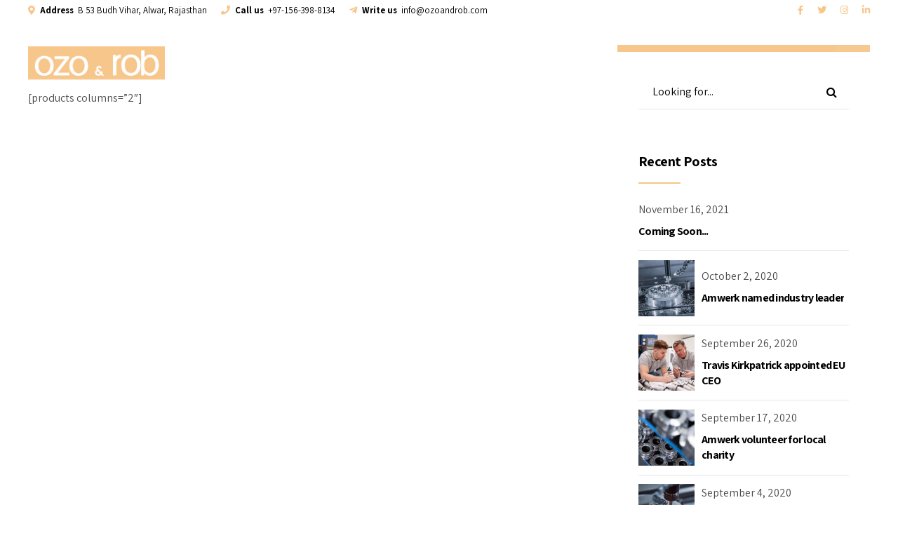

--- FILE ---
content_type: text/html; charset=UTF-8
request_url: https://www.ozoandrob.com/shop/products-two-columns/
body_size: 36774
content:
<!DOCTYPE html>
<html lang="en" prefix="og: https://ogp.me/ns#" data-bt-theme="Amwerk | Shared by WPTry.org 1.0.1">
<head>

		<meta charset="UTF-8">
		<meta name="viewport" content="width=device-width, initial-scale=1, maximum-scale=1, user-scalable=no">
		<meta name="mobile-web-app-capable" content="yes">
		<meta name="apple-mobile-web-app-capable" content="yes">
	
<!-- Search Engine Optimization by Rank Math - https://s.rankmath.com/home -->
<title>Products two columns - Ozo &amp; Rob</title>
<meta name="description" content="Efficiently unleash cross-media information without cross-media value. Quickly maximize timely deliverables for real-time schemas. Dramatically maintain clicks-and-mortar solutions without functional solutions."/>
<meta name="robots" content="index, follow, max-snippet:-1, max-video-preview:-1, max-image-preview:large"/>
<link rel="canonical" href="https://www.ozoandrob.com/shop/products-two-columns/" />
<meta property="og:locale" content="en_US" />
<meta property="og:type" content="article" />
<meta property="og:title" content="Products two columns - Ozo &amp; Rob" />
<meta property="og:description" content="Efficiently unleash cross-media information without cross-media value. Quickly maximize timely deliverables for real-time schemas. Dramatically maintain clicks-and-mortar solutions without functional solutions." />
<meta property="og:url" content="https://www.ozoandrob.com/shop/products-two-columns/" />
<meta property="og:site_name" content="Ozo &amp; Rob" />
<meta property="og:image" content="https://www.ozoandrob.com/wp-content/uploads/2020/10/post_19-1280x854.jpg" />
<meta property="og:image:secure_url" content="https://www.ozoandrob.com/wp-content/uploads/2020/10/post_19-1280x854.jpg" />
<meta property="og:image:width" content="1200" />
<meta property="og:image:height" content="801" />
<meta property="og:image:alt" content="Products two columns" />
<meta property="og:image:type" content="image/jpeg" />
<meta name="twitter:card" content="summary_large_image" />
<meta name="twitter:title" content="Products two columns - Ozo &amp; Rob" />
<meta name="twitter:description" content="Efficiently unleash cross-media information without cross-media value. Quickly maximize timely deliverables for real-time schemas. Dramatically maintain clicks-and-mortar solutions without functional solutions." />
<meta name="twitter:image" content="https://www.ozoandrob.com/wp-content/uploads/2020/10/post_19-1280x854.jpg" />
<script type="application/ld+json" class="rank-math-schema">{"@context":"https://schema.org","@graph":[{"@type":["Person","Organization"],"@id":"https://www.ozoandrob.com/#person","name":"Ozo &amp; Rob"},{"@type":"WebSite","@id":"https://www.ozoandrob.com/#website","url":"https://www.ozoandrob.com","name":"Ozo &amp; Rob","publisher":{"@id":"https://www.ozoandrob.com/#person"},"inLanguage":"en"},{"@type":"ImageObject","@id":"https://www.ozoandrob.com/wp-content/uploads/2020/10/post_19.jpg","url":"https://www.ozoandrob.com/wp-content/uploads/2020/10/post_19.jpg","width":"2500","height":"1667","inLanguage":"en"},{"@type":"Person","@id":"https://www.ozoandrob.com/author/boldthemes/","name":"BoldThemes","url":"https://www.ozoandrob.com/author/boldthemes/","image":{"@type":"ImageObject","@id":"https://secure.gravatar.com/avatar/b257f0407f4e10bef1c961d3256bd0f3?s=96&amp;d=mm&amp;r=g","url":"https://secure.gravatar.com/avatar/b257f0407f4e10bef1c961d3256bd0f3?s=96&amp;d=mm&amp;r=g","caption":"BoldThemes","inLanguage":"en"}},{"@type":"WebPage","@id":"https://www.ozoandrob.com/shop/products-two-columns/#webpage","url":"https://www.ozoandrob.com/shop/products-two-columns/","name":"Products two columns - Ozo &amp; Rob","datePublished":"2020-10-26T12:09:00+00:00","dateModified":"2020-10-26T12:09:00+00:00","author":{"@id":"https://www.ozoandrob.com/author/boldthemes/"},"isPartOf":{"@id":"https://www.ozoandrob.com/#website"},"primaryImageOfPage":{"@id":"https://www.ozoandrob.com/wp-content/uploads/2020/10/post_19.jpg"},"inLanguage":"en"},{"@type":"Article","headline":"Products two columns - Ozo &amp; Rob","datePublished":"2020-10-26T12:09:00+00:00","dateModified":"2020-10-26T12:09:00+00:00","author":{"@id":"https://www.ozoandrob.com/author/boldthemes/"},"publisher":{"@id":"https://www.ozoandrob.com/#person"},"description":"Efficiently unleash cross-media information without cross-media value. Quickly maximize timely deliverables for real-time schemas. Dramatically maintain clicks-and-mortar solutions without functional solutions.","name":"Products two columns - Ozo &amp; Rob","@id":"https://www.ozoandrob.com/shop/products-two-columns/#richSnippet","isPartOf":{"@id":"https://www.ozoandrob.com/shop/products-two-columns/#webpage"},"image":{"@id":"https://www.ozoandrob.com/wp-content/uploads/2020/10/post_19.jpg"},"inLanguage":"en","mainEntityOfPage":{"@id":"https://www.ozoandrob.com/shop/products-two-columns/#webpage"}}]}</script>
<!-- /Rank Math WordPress SEO plugin -->

<link rel='dns-prefetch' href='//fonts.googleapis.com' />
<link rel='dns-prefetch' href='//s.w.org' />
<link rel="alternate" type="application/rss+xml" title="Ozo &amp; Rob &raquo; Feed" href="https://www.ozoandrob.com/feed/" />
<link rel="alternate" type="application/rss+xml" title="Ozo &amp; Rob &raquo; Comments Feed" href="https://www.ozoandrob.com/comments/feed/" />
		<script type="text/javascript">
			window._wpemojiSettings = {"baseUrl":"https:\/\/s.w.org\/images\/core\/emoji\/13.1.0\/72x72\/","ext":".png","svgUrl":"https:\/\/s.w.org\/images\/core\/emoji\/13.1.0\/svg\/","svgExt":".svg","source":{"concatemoji":"https:\/\/www.ozoandrob.com\/wp-includes\/js\/wp-emoji-release.min.js?ver=5.8.12"}};
			!function(e,a,t){var n,r,o,i=a.createElement("canvas"),p=i.getContext&&i.getContext("2d");function s(e,t){var a=String.fromCharCode;p.clearRect(0,0,i.width,i.height),p.fillText(a.apply(this,e),0,0);e=i.toDataURL();return p.clearRect(0,0,i.width,i.height),p.fillText(a.apply(this,t),0,0),e===i.toDataURL()}function c(e){var t=a.createElement("script");t.src=e,t.defer=t.type="text/javascript",a.getElementsByTagName("head")[0].appendChild(t)}for(o=Array("flag","emoji"),t.supports={everything:!0,everythingExceptFlag:!0},r=0;r<o.length;r++)t.supports[o[r]]=function(e){if(!p||!p.fillText)return!1;switch(p.textBaseline="top",p.font="600 32px Arial",e){case"flag":return s([127987,65039,8205,9895,65039],[127987,65039,8203,9895,65039])?!1:!s([55356,56826,55356,56819],[55356,56826,8203,55356,56819])&&!s([55356,57332,56128,56423,56128,56418,56128,56421,56128,56430,56128,56423,56128,56447],[55356,57332,8203,56128,56423,8203,56128,56418,8203,56128,56421,8203,56128,56430,8203,56128,56423,8203,56128,56447]);case"emoji":return!s([10084,65039,8205,55357,56613],[10084,65039,8203,55357,56613])}return!1}(o[r]),t.supports.everything=t.supports.everything&&t.supports[o[r]],"flag"!==o[r]&&(t.supports.everythingExceptFlag=t.supports.everythingExceptFlag&&t.supports[o[r]]);t.supports.everythingExceptFlag=t.supports.everythingExceptFlag&&!t.supports.flag,t.DOMReady=!1,t.readyCallback=function(){t.DOMReady=!0},t.supports.everything||(n=function(){t.readyCallback()},a.addEventListener?(a.addEventListener("DOMContentLoaded",n,!1),e.addEventListener("load",n,!1)):(e.attachEvent("onload",n),a.attachEvent("onreadystatechange",function(){"complete"===a.readyState&&t.readyCallback()})),(n=t.source||{}).concatemoji?c(n.concatemoji):n.wpemoji&&n.twemoji&&(c(n.twemoji),c(n.wpemoji)))}(window,document,window._wpemojiSettings);
		</script>
		<style> .bt_bb_progress_bar.bt_bb_style_outline.bt_bb_color_scheme_1 .bt_bb_progress_bar_bg,.bt_bb_progress_bar.bt_bb_style_line.bt_bb_color_scheme_1 .bt_bb_progress_bar_bg{background:#000000;}.bt_bb_progress_bar.bt_bb_style_outline.bt_bb_color_scheme_1 .bt_bb_progress_bar_inner,.bt_bb_progress_bar.bt_bb_style_line.bt_bb_color_scheme_1 .bt_bb_progress_bar_inner{border-color:#ffffff;color:#ffffff;}.bt_bb_progress_bar.bt_bb_style_filled.bt_bb_color_scheme_1 .bt_bb_progress_bar_bg {background:#ffffff;}.bt_bb_progress_bar.bt_bb_style_filled.bt_bb_color_scheme_1 .bt_bb_progress_bar_inner {background:#000000;color:#ffffff;} .bt_bb_color_scheme_1.bt_bb_icon .bt_bb_icon_holder { color:#ffffff; }.bt_bb_color_scheme_1.bt_bb_icon:hover a.bt_bb_icon_holder { color:#000000; }.bt_bb_color_scheme_1.bt_bb_icon.bt_bb_style_outline .bt_bb_icon_holder:before {background-color:transparent;box-shadow:0 0 0 1px #ffffff inset;color:#ffffff;}.bt_bb_color_scheme_1.bt_bb_icon.bt_bb_style_outline:hover a.bt_bb_icon_holder:before {background-color:#ffffff;box-shadow:0 0 0 1em #ffffff inset;color:#000000;}.bt_bb_color_scheme_1.bt_bb_icon.bt_bb_style_filled .bt_bb_icon_holder:before {box-shadow:0 0 0 1em #000000 inset;color:#ffffff;}.bt_bb_color_scheme_1.bt_bb_icon.bt_bb_style_filled:hover a.bt_bb_icon_holder:before {box-shadow:0 0 0 1px #000000 inset;background-color:#ffffff;color:#000000;}.bt_bb_color_scheme_1.bt_bb_icon.bt_bb_style_borderless .bt_bb_icon_holder:before {color:#ffffff;}.bt_bb_color_scheme_1.bt_bb_icon.bt_bb_style_borderless:hover a.bt_bb_icon_holder:before {color:#000000;} .bt_bb_color_scheme_1.bt_bb_button.bt_bb_style_outline a {box-shadow:0 0 0 1px #ffffff inset;color:#ffffff;background-color:transparent;}.bt_bb_color_scheme_1.bt_bb_button.bt_bb_style_outline a:hover {box-shadow:0 0 0 2em #ffffff inset;color:#000000;}.bt_bb_color_scheme_1.bt_bb_button.bt_bb_style_filled a {box-shadow:0 0 0 2em #000000 inset;color:#ffffff;}.bt_bb_color_scheme_1.bt_bb_button.bt_bb_style_filled a:hover {box-shadow:0 0 0 0px #000000 inset;background-color:#ffffff;color:#000000;}.bt_bb_color_scheme_1.bt_bb_button.bt_bb_style_clean a,.bt_bb_color_scheme_1.bt_bb_icon.bt_bb_style_borderless a {color:#ffffff;}.bt_bb_color_scheme_1.bt_bb_button.bt_bb_style_clean a:hover,.bt_bb_color_scheme_1.bt_bb_icon.bt_bb_style_borderless:hover a {color:#000000;} .bt_bb_color_scheme_1.bt_bb_style_outline.bt_bb_service .bt_bb_icon_holder{box-shadow:0 0 0 1px #ffffff inset;color:#ffffff;background-color:transparent;}.bt_bb_color_scheme_1.bt_bb_style_outline.bt_bb_service:hover .bt_bb_icon_holder {box-shadow:0 0 0 1em #ffffff inset;background-color:#ffffff;color:#000000;}.bt_bb_color_scheme_1.bt_bb_style_filled.bt_bb_service .bt_bb_icon_holder {box-shadow:0 0 0 1em #000000 inset;color:#ffffff;}.bt_bb_color_scheme_1.bt_bb_style_filled.bt_bb_service:hover .bt_bb_icon_holder{box-shadow:0 0 0 1px #000000 inset;background-color:#ffffff;color:#000000;}.bt_bb_color_scheme_1.bt_bb_style_borderless.bt_bb_service .bt_bb_icon_holder {color:#ffffff;}.bt_bb_color_scheme_1.bt_bb_style_borderless.bt_bb_service:hover .bt_bb_icon_holder {color:#000000;} .bt_bb_color_scheme_1.bt_bb_headline{color:#ffffff;}.bt_bb_color_scheme_1.bt_bb_headline .bt_bb_headline_superheadline{color:#000000;} .bt_bb_tabs.bt_bb_color_scheme_1.bt_bb_style_outline .bt_bb_tabs_header,.bt_bb_tabs.bt_bb_color_scheme_1.bt_bb_style_filled .bt_bb_tabs_header {border-color:#ffffff;}.bt_bb_tabs.bt_bb_color_scheme_1.bt_bb_style_outline .bt_bb_tabs_header li,.bt_bb_tabs.bt_bb_color_scheme_1.bt_bb_style_filled .bt_bb_tabs_header li:hover,.bt_bb_tabs.bt_bb_color_scheme_1.bt_bb_style_filled .bt_bb_tabs_header li.on {border-color:#ffffff;color:#ffffff;background-color:transparent;}.bt_bb_tabs.bt_bb_color_scheme_1.bt_bb_style_outline .bt_bb_tabs_header li:hover,.bt_bb_tabs.bt_bb_color_scheme_1.bt_bb_style_outline .bt_bb_tabs_header li.on,.bt_bb_tabs.bt_bb_color_scheme_1.bt_bb_style_filled .bt_bb_tabs_header li {background-color:#ffffff;color:#000000;border-color:#ffffff;}.bt_bb_tabs.bt_bb_color_scheme_1.bt_bb_style_simple .bt_bb_tabs_header li {color:#000000;}.bt_bb_tabs.bt_bb_color_scheme_1.bt_bb_style_simple .bt_bb_tabs_header li.on {color:#ffffff;border-color:#ffffff;} .bt_bb_accordion.bt_bb_color_scheme_1 .bt_bb_accordion_item {border-color:#ffffff;}.bt_bb_accordion.bt_bb_color_scheme_1.bt_bb_style_outline .bt_bb_accordion_item_title {border-color:#ffffff;color:#ffffff;background-color:transparent;}.bt_bb_accordion.bt_bb_color_scheme_1.bt_bb_style_outline .bt_bb_accordion_item.on .bt_bb_accordion_item_title,.bt_bb_accordion.bt_bb_color_scheme_1.bt_bb_style_outline .bt_bb_accordion_item .bt_bb_accordion_item_title:hover {color:#000000;background-color:#ffffff;}.bt_bb_accordion.bt_bb_color_scheme_1.bt_bb_style_filled .bt_bb_accordion_item .bt_bb_accordion_item_title {color:#000000;background-color:#ffffff;}.bt_bb_accordion.bt_bb_color_scheme_1.bt_bb_style_filled .bt_bb_accordion_item.on .bt_bb_accordion_item_title,.bt_bb_accordion.bt_bb_color_scheme_1.bt_bb_style_filled .bt_bb_accordion_item .bt_bb_accordion_item_title:hover {color:#ffffff;background-color:transparent;}.bt_bb_accordion.bt_bb_color_scheme_1.bt_bb_style_simple .bt_bb_accordion_item .bt_bb_accordion_item_title {color:#ffffff;border-color:#ffffff;}.bt_bb_accordion.bt_bb_color_scheme_1.bt_bb_style_simple .bt_bb_accordion_item .bt_bb_accordion_item_title:hover,.bt_bb_accordion.bt_bb_color_scheme_1.bt_bb_style_simple .bt_bb_accordion_item.on .bt_bb_accordion_item_title {color:#000000;border-color:#000000;} .bt_bb_price_list.bt_bb_color_scheme_1 {border-color:#000000;}.bt_bb_price_list.bt_bb_color_scheme_1 .bt_bb_price_list_title {color:#ffffff;background-color:#000000;}.bt_bb_price_list.bt_bb_color_scheme_1 ul li {border-color:#000000;} .bt_bb_section.bt_bb_color_scheme_1 {color:#ffffff;background-color:#000000;} .bt_bb_row.bt_bb_color_scheme_1 {color:#ffffff;background-color:#000000;} .bt_bb_column.bt_bb_color_scheme_1 {color:#ffffff;background-color:#000000;} .bt_bb_color_scheme_1.bt_bb_icon a { color:#ffffff; }.bt_bb_color_scheme_1.bt_bb_icon:hover span { color:#ffffff; }.bt_bb_color_scheme_1.bt_bb_icon:hover a { color:#000000; }.bt_bb_color_scheme_1.bt_bb_icon.bt_bb_style_outline .bt_bb_icon_holder:before,.bt_bb_color_scheme_1.bt_bb_icon.bt_bb_style_outline:hover span.bt_bb_icon_holder:before {background-color:transparent;box-shadow:0 0 0 2px #ffffff inset;color:#ffffff;}.bt_bb_color_scheme_1.bt_bb_icon.bt_bb_style_outline:hover a.bt_bb_icon_holder:before {background-color:#ffffff;box-shadow:0 0 0 1em #ffffff inset;color:#000000;}.bt_bb_color_scheme_1.bt_bb_icon.bt_bb_style_filled .bt_bb_icon_holder:before,.bt_bb_color_scheme_1.bt_bb_icon.bt_bb_style_filled:hover span.bt_bb_icon_holder:before {box-shadow:none;background-color:#000000;color:#ffffff;}.bt_bb_color_scheme_1.bt_bb_icon.bt_bb_style_filled:hover a.bt_bb_icon_holder:before {background-color:#000000;color:#ffffff;box-shadow:0 5px 20px rgba(0,0,0,.2);filter:brightness(1.1);}.bt_bb_color_scheme_1.bt_bb_icon.bt_bb_style_borderless .bt_bb_icon_holder:before,.bt_bb_color_scheme_1.bt_bb_icon.bt_bb_style_borderless:hover span.bt_bb_icon_holder:before {color:#ffffff;}.bt_bb_color_scheme_1.bt_bb_icon.bt_bb_style_borderless:hover a.bt_bb_icon_holder:before,.bt_bb_color_scheme_1.bt_bb_icon.bt_bb_style_borderless:hover a:hover,.bt_bb_color_scheme_1.bt_bb_icon.bt_bb_style_borderless:hover a.bt_bb_icon_holder > span {color:#000000;} .bt_bb_color_scheme_1.bt_bb_icon.bt_bb_style_filled.bt_bb_shape_hexagon a {background-color:#000000;}.bt_bb_color_scheme_1.bt_bb_icon.bt_bb_style_filled.bt_bb_shape_hexagon a:after {background-color:#ffffff;} .bt_bb_color_scheme_1.bt_bb_icon.bt_bb_style_filled.bt_bb_shape_hexagon-rounded a {background-color:#000000;}.bt_bb_color_scheme_1.bt_bb_icon.bt_bb_style_filled.bt_bb_shape_hexagon-rounded a:after {background-color:#ffffff;} .bt_bb_color_scheme_1.bt_bb_icon.bt_bb_style_outline.bt_bb_shape_hexagon a:hover:before {box-shadow:0 0 0 1em #ffffff inset !important;color:#000000;} .bt_bb_color_scheme_1.bt_bb_icon.bt_bb_style_outline.bt_bb_shape_hexagon-rounded a:hover:before {box-shadow:0 0 0 1em #ffffff inset !important;color:#000000;} .bt_bb_color_scheme_1.bt_bb_button.bt_bb_style_outline {border:0;}.bt_bb_color_scheme_1.bt_bb_button.bt_bb_style_outline a {box-shadow:0 0 0 2px #ffffff inset;background-color:transparent;}.bt_bb_color_scheme_1.bt_bb_button.bt_bb_style_outline a .bt_bb_button_text,.bt_bb_color_scheme_1.bt_bb_button.bt_bb_style_outline a .bt_bb_icon_holder {color:#ffffff;}.bt_bb_color_scheme_1.bt_bb_button.bt_bb_style_outline:hover a,.bt_bb_color_scheme_1.bt_bb_button.bt_bb_style_outline a:hover {box-shadow:0 0 0 2em #ffffff inset, 0 5px 20px rgba(0,0,0,.2);background-color:transparent;}.bt_bb_color_scheme_1.bt_bb_button.bt_bb_style_outline:hover a .bt_bb_button_text,.bt_bb_color_scheme_1.bt_bb_button.bt_bb_style_outline a:hover .bt_bb_button_text {color:#000000;}.bt_bb_color_scheme_1.bt_bb_button.bt_bb_style_outline:hover a .bt_bb_icon_holder,.bt_bb_color_scheme_1.bt_bb_button.bt_bb_style_outline a:hover .bt_bb_icon_holder {color:#000000;}.bt_bb_color_scheme_1.bt_bb_button.bt_bb_style_filled {border:0;}.bt_bb_color_scheme_1.bt_bb_button.bt_bb_style_filled a {box-shadow:0 0 0 2em #000000 inset;background-color:transparent;}.bt_bb_color_scheme_1.bt_bb_button.bt_bb_style_filled a .bt_bb_button_text,.bt_bb_color_scheme_1.bt_bb_button.bt_bb_style_filled a .bt_bb_icon_holder {color:#ffffff;}.bt_bb_color_scheme_1.bt_bb_button.bt_bb_style_filled:hover a,.bt_bb_color_scheme_1.bt_bb_button.bt_bb_style_filled a:hover {box-shadow:0 0 0 2em #000000 inset, 0 5px 20px rgba(0,0,0,.2);background-color:#ffffff;}.bt_bb_icon_color_scheme_1.bt_bb_button a.bt_bb_link .bt_bb_icon_holder {background:#000000;}.bt_bb_icon_color_scheme_1.bt_bb_button a.bt_bb_link .bt_bb_icon_holder:before {color:#ffffff;} .bt_bb_color_scheme_1.bt_bb_button.bt_bb_style_underlined a,.bt_bb_color_scheme_1.bt_bb_button.bt_bb_style_underlined a .bt_bb_button_text,.bt_bb_color_scheme_1.bt_bb_button.bt_bb_style_underlined:hover a .bt_bb_button_text {color:#ffffff !important;}.bt_bb_color_scheme_1.bt_bb_button.bt_bb_style_underlined a .bt_bb_button_text:after {background:#000000;}.bt_bb_color_scheme_1.bt_bb_button.bt_bb_style_underlined a .bt_bb_icon_holder:before {color:#000000;} .bt_bb_color_scheme_1.bt_bb_button.bt_bb_style_with_huge_icon a {box-shadow:none;}.bt_bb_color_scheme_1.bt_bb_button.bt_bb_style_with_huge_icon a .bt_bb_button_text {color:#ffffff;}.bt_bb_color_scheme_1.bt_bb_button.bt_bb_style_with_huge_icon a .bt_bb_button_text:after {background:#000000;}.bt_bb_color_scheme_1.bt_bb_button.bt_bb_style_with_huge_icon a .bt_bb_icon_holder {background:#000000;color:#ffffff;}.bt_bb_color_scheme_1.bt_bb_button.bt_bb_style_with_huge_icon:hover a .bt_bb_icon_holder,.bt_bb_color_scheme_1.bt_bb_button.bt_bb_style_with_huge_icon a:hover .bt_bb_icon_holder {color:#000000;}.bt_bb_icon_color_scheme_1.bt_bb_button.bt_bb_style_with_huge_icon a.bt_bb_link .bt_bb_icon_holder {background:#000000;}.bt_bb_icon_color_scheme_1.bt_bb_button.bt_bb_style_with_huge_icon a.bt_bb_link .bt_bb_icon_holder:before {color:#ffffff;}.bt_bb_icon_color_scheme_1.bt_bb_button.bt_bb_style_with_huge_icon a.bt_bb_link .bt_bb_icon_holder:after,.bt_bb_icon_color_scheme_1.bt_bb_button.bt_bb_style_with_huge_icon a.bt_bb_link .bt_bb_icon_holder:after {background:#ffffff;}.bt_bb_icon_color_scheme_1.bt_bb_button.bt_bb_style_with_huge_icon:hover a.bt_bb_link .bt_bb_icon_holder:before,.bt_bb_icon_color_scheme_1.bt_bb_button.bt_bb_style_with_huge_icon a.bt_bb_link:hover .bt_bb_icon_holder:before {color:#000000;}.bt_bb_color_scheme_1.bt_bb_button.bt_bb_style_clean a {color:#ffffff !important;}.bt_bb_color_scheme_1.bt_bb_button.bt_bb_style_clean a:hover {color:#000000 !important;} .bt_bb_color_scheme_1.bt_bb_style_outline.bt_bb_service .bt_bb_icon_holder,.bt_bb_color_scheme_1.bt_bb_style_outline.bt_bb_service:hover .bt_bb_icon_holder {box-shadow:0 0 0 2px #ffffff inset;color:#ffffff;background-color:transparent;}.bt_bb_color_scheme_1.bt_bb_style_outline.bt_bb_service:hover a.bt_bb_icon_holder:hover {box-shadow:0 0 0 1em #ffffff inset;background-color:#ffffff;color:#000000 !important;}.bt_bb_color_scheme_1.bt_bb_style_filled.bt_bb_service .bt_bb_icon_holder,.bt_bb_color_scheme_1.bt_bb_style_filled.bt_bb_service:hover .bt_bb_icon_holder {box-shadow:0 0 0 1em #000000 inset;color:#ffffff;background-color:transparent;}.bt_bb_color_scheme_1.bt_bb_style_filled.bt_bb_service:hover a.bt_bb_icon_holder:hover{box-shadow:0 0 0 2px #000000 inset;background-color:transparent;color:#000000 !important;}.bt_bb_color_scheme_1.bt_bb_style_borderless.bt_bb_service .bt_bb_icon_holder,.bt_bb_color_scheme_1.bt_bb_style_borderless.bt_bb_service:hover .bt_bb_icon_holder {color:#ffffff;}.bt_bb_color_scheme_1.bt_bb_style_borderless.bt_bb_service:hover a.bt_bb_icon_holder:hover {color:#000000;} .bt_bb_color_scheme_1.bt_bb_style_filled.bt_bb_service.bt_bb_shape_hexagon .bt_bb_icon_holder {background-color:#000000;}.bt_bb_color_scheme_1.bt_bb_style_filled.bt_bb_service.bt_bb_shape_hexagon .bt_bb_icon_holder:after {background-color:#ffffff;}.bt_bb_color_scheme_1.bt_bb_style_filled.bt_bb_service.bt_bb_shape_hexagon .bt_bb_icon_holder:hover {color:#000000;} .bt_bb_color_scheme_1.bt_bb_style_filled.bt_bb_service.bt_bb_shape_hexagon-rounded .bt_bb_icon_holder {background-color:#000000;}.bt_bb_color_scheme_1.bt_bb_style_filled.bt_bb_service.bt_bb_shape_hexagon-rounded .bt_bb_icon_holder:after {background-color:#ffffff;}.bt_bb_color_scheme_1.bt_bb_style_filled.bt_bb_service.bt_bb_shape_hexagon-rounded .bt_bb_icon_holder:hover {color:#000000;} .bt_bb_color_scheme_1.bt_bb_style_outline.bt_bb_service.bt_bb_shape_hexagon .bt_bb_icon_holder {box-shadow:0 0 0 0 #ffffff inset !important;color:#000000;}.bt_bb_color_scheme_1.bt_bb_style_outline.bt_bb_service.bt_bb_shape_hexagon .bt_bb_icon_holder:hover {box-shadow:0 0 0 2em #ffffff inset !important;color:#000000;} .bt_bb_color_scheme_1.bt_bb_style_outline.bt_bb_service.bt_bb_shape_hexagon-rounded .bt_bb_icon_holder {box-shadow:0 0 0 0 #ffffff inset !important;color:#000000;}.bt_bb_color_scheme_1.bt_bb_style_outline.bt_bb_service.bt_bb_shape_hexagon-rounded .bt_bb_icon_holder:hover {box-shadow:0 0 0 2em #ffffff inset !important;color:#000000;} .bt_bb_color_scheme_1 .bt_bb_headline h1,.bt_bb_color_scheme_1 .bt_bb_headline h2,.bt_bb_color_scheme_1 .bt_bb_headline h3,.bt_bb_color_scheme_1 .bt_bb_headline h4,.bt_bb_color_scheme_1 .bt_bb_headline h5,.bt_bb_color_scheme_1 .bt_bb_headline h6,.bt_bb_color_scheme_1.bt_bb_headline h1,.bt_bb_color_scheme_1.bt_bb_headline h2,.bt_bb_color_scheme_1.bt_bb_headline h3,.bt_bb_color_scheme_1.bt_bb_headline h4,.bt_bb_color_scheme_1.bt_bb_headline h5,.bt_bb_color_scheme_1.bt_bb_headline h6 {color:#ffffff;}.bt_bb_color_scheme_1 .bt_bb_headline .bt_bb_headline_superheadline,.bt_bb_color_scheme_1.bt_bb_headline .bt_bb_headline_superheadline {color:#ffffff;}.bt_bb_color_scheme_1 .bt_bb_headline .bt_bb_headline_superheadline span,.bt_bb_color_scheme_1.bt_bb_headline .bt_bb_headline_superheadline span {opacity:.7;}.bt_bb_color_scheme_1 .bt_bb_headline .bt_bb_headline_subheadline,.bt_bb_color_scheme_1.bt_bb_headline .bt_bb_headline_subheadline {color:#ffffff;opacity:.7;}.bt_bb_color_scheme_1 .bt_bb_headline .bt_bb_headline_content .bt_bb_outline_text {-webkit-text-stroke:.09rem #ffffff !important;}.bt_bb_color_scheme_1.bt_bb_headline .bt_bb_headline_content .bt_bb_outline_text {-webkit-text-stroke:.09rem #ffffff !important;} .bt_bb_color_scheme_1 .bt_bb_headline_with_icon h1,.bt_bb_color_scheme_1 .bt_bb_headline_with_icon h2,.bt_bb_color_scheme_1 .bt_bb_headline_with_icon h3,.bt_bb_color_scheme_1 .bt_bb_headline_with_icon h4,.bt_bb_color_scheme_1 .bt_bb_headline_with_icon h5,.bt_bb_color_scheme_1 .bt_bb_headline_with_icon h6,.bt_bb_color_scheme_1.bt_bb_headline_with_icon h1,.bt_bb_color_scheme_1.bt_bb_headline_with_icon h2,.bt_bb_color_scheme_1.bt_bb_headline_with_icon h3,.bt_bb_color_scheme_1.bt_bb_headline_with_icon h4,.bt_bb_color_scheme_1.bt_bb_headline_with_icon h5,.bt_bb_color_scheme_1.bt_bb_headline_with_icon h6 {color:#ffffff;}.bt_bb_color_scheme_1 .bt_bb_headline_with_icon .bt_bb_headline_with_icon_superheadline,.bt_bb_color_scheme_1.bt_bb_headline_with_icon .bt_bb_headline_with_icon_superheadline {color:#ffffff;opacity:.7;}.bt_bb_color_scheme_1 .bt_bb_headline_with_icon .bt_bb_headline_with_icon_subheadline,.bt_bb_color_scheme_1.bt_bb_headline_with_icon .bt_bb_headline_with_icon_subheadline {color:#ffffff;opacity:.7;}.bt_bb_icon_color_scheme_1.bt_bb_headline_with_icon .bt_bb_icon_holder {color:#ffffff;background:#000000;} .bt_bb_color_scheme_1.bt_bb_tabs.bt_bb_style_simple .bt_bb_tabs_header li {color:#ffffff;}.bt_bb_color_scheme_1.bt_bb_tabs.bt_bb_style_simple .bt_bb_tabs_header li span:after {background:#000000;} .bt_bb_color_scheme_1.bt_bb_price_list {color:#ffffff;}.bt_bb_color_scheme_1.bt_bb_price_list .bt_bb_price_list_price .bt_bb_price_list_amount {color:#000000;}.bt_bb_color_scheme_1.bt_bb_price_list ul li:before {color:#000000;} .bt_bb_color_scheme_1.bt_bb_price_list .bt_bb_icon.bt_bb_style_outline .bt_bb_icon_holder:before {box-shadow:0 0 0 2px #000000 inset;color:#000000;}.bt_bb_color_scheme_1.bt_bb_price_list .bt_bb_icon.bt_bb_style_filled .bt_bb_icon_holder:before {box-shadow:0 0 0 2em #000000 inset;color:#FFF;}.bt_bb_color_scheme_1.bt_bb_price_list .bt_bb_icon.bt_bb_style_borderless .bt_bb_icon_holder:before {color:#000000;}.bt_bb_color_scheme_1.bt_bb_price_list .bt_bb_icon.bt_bb_style_outline.bt_bb_shape_slanted_left .bt_bb_icon_holder,.bt_bb_color_scheme_1.bt_bb_price_list .bt_bb_icon.bt_bb_style_outline.bt_bb_shape_slanted_right .bt_bb_icon_holder {box-shadow:0 0 0 2px #000000 inset !important;color:#000000;}.bt_bb_color_scheme_1.bt_bb_price_list .bt_bb_icon.bt_bb_style_outline.bt_bb_shape_slanted_left .bt_bb_icon_holder:before,.bt_bb_color_scheme_1.bt_bb_price_list .bt_bb_icon.bt_bb_style_outline.bt_bb_shape_slanted_right .bt_bb_icon_holder:before {color:currentColor;}.bt_bb_color_scheme_1.bt_bb_price_list .bt_bb_icon.bt_bb_style_filled.bt_bb_shape_slanted_left .bt_bb_icon_holder,.bt_bb_color_scheme_1.bt_bb_price_list .bt_bb_icon.bt_bb_style_filled.bt_bb_shape_slanted_right .bt_bb_icon_holder {box-shadow:0 0 0 4.5em #000000 inset !important;color:#FFF;}.bt_bb_color_scheme_1.bt_bb_price_list .bt_bb_icon.bt_bb_style_filled.bt_bb_shape_slanted_left .bt_bb_icon_holder:before,.bt_bb_color_scheme_1.bt_bb_price_list .bt_bb_icon.bt_bb_style_filled.bt_bb_shape_slanted_right .bt_bb_icon_holder:before {color:currentColor;} .bt_bb_section.bt_bb_color_scheme_1 {color:#ffffff;background-color:#000000;} .bt_bb_color_scheme_1 .bt_bb_latest_posts .bt_bb_latest_posts_item .bt_bb_latest_posts_title_excerpt_holder:before {background-color:#000000 !important;} .bt_bb_color_scheme_1 .bt_bb_masonry_post_grid .bt_bb_grid_item_post_content:before,.bt_bb_color_scheme_1 .bt_bb_masonry_portfolio_grid .bt_bb_grid_item_post_content:before{background-color:#000000 !important;} .bt_bb_color_scheme_1 .bt_bb_google_maps.bt_bb_google_maps_with_content .bt_bb_google_maps_content .bt_bb_google_maps_content_wrapper .bt_bb_google_maps_location {background-color:#000000;color:#ffffff;} .bt_bb_color_scheme_1 .btWorkingHours .btWorkingHoursInner .bt_bb_working_hours_inner_row .bt_bb_working_hours_inner_wrapper {color:currentColor !important;}.bt_bb_color_scheme_1.btWorkingHours .btWorkingHoursInner .bt_bb_working_hours_inner_row .bt_bb_working_hours_inner_wrapper .bt_bb_working_hours_inner_link a {color:#ffffff !important;background:#000000 !important;} .bt_bb_color_scheme_1 .bt_bb_accordion.bt_bb_style_simple .bt_bb_accordion_item .bt_bb_accordion_item_title:after,.bt_bb_color_scheme_1.bt_bb_accordion.bt_bb_style_simple .bt_bb_accordion_item .bt_bb_accordion_item_title:after {background-color:#ffffff;}.bt_bb_color_scheme_1 .bt_bb_accordion.bt_bb_style_simple .bt_bb_accordion_item.on .bt_bb_accordion_item_title:after,.bt_bb_color_scheme_1.bt_bb_accordion.bt_bb_style_simple .bt_bb_accordion_item.on .bt_bb_accordion_item_title:after {background-color:#000000;} .bt_bb_color_scheme_1.bt_bb_progress_bar.bt_bb_style_line .bt_bb_progress_bar_inner {color:currentColor;}.bt_bb_color_scheme_1.bt_bb_progress_bar.bt_bb_style_line.bt_bb_shape_rounded .bt_bb_progress_bar_inner:after {background-color:#ffffff;}.bt_bb_color_scheme_1 .bt_bb_progress_bar.bt_bb_style_line .bt_bb_progress_bar_inner {color:inherit !important;} .bt_bb_group_color_scheme_1.bt_bb_group {color:#ffffff;}</style><style> .bt_bb_progress_bar.bt_bb_style_outline.bt_bb_color_scheme_2 .bt_bb_progress_bar_bg,.bt_bb_progress_bar.bt_bb_style_line.bt_bb_color_scheme_2 .bt_bb_progress_bar_bg{background:#ffffff;}.bt_bb_progress_bar.bt_bb_style_outline.bt_bb_color_scheme_2 .bt_bb_progress_bar_inner,.bt_bb_progress_bar.bt_bb_style_line.bt_bb_color_scheme_2 .bt_bb_progress_bar_inner{border-color:#000000;color:#000000;}.bt_bb_progress_bar.bt_bb_style_filled.bt_bb_color_scheme_2 .bt_bb_progress_bar_bg {background:#000000;}.bt_bb_progress_bar.bt_bb_style_filled.bt_bb_color_scheme_2 .bt_bb_progress_bar_inner {background:#ffffff;color:#000000;} .bt_bb_color_scheme_2.bt_bb_icon .bt_bb_icon_holder { color:#000000; }.bt_bb_color_scheme_2.bt_bb_icon:hover a.bt_bb_icon_holder { color:#ffffff; }.bt_bb_color_scheme_2.bt_bb_icon.bt_bb_style_outline .bt_bb_icon_holder:before {background-color:transparent;box-shadow:0 0 0 1px #000000 inset;color:#000000;}.bt_bb_color_scheme_2.bt_bb_icon.bt_bb_style_outline:hover a.bt_bb_icon_holder:before {background-color:#000000;box-shadow:0 0 0 1em #000000 inset;color:#ffffff;}.bt_bb_color_scheme_2.bt_bb_icon.bt_bb_style_filled .bt_bb_icon_holder:before {box-shadow:0 0 0 1em #ffffff inset;color:#000000;}.bt_bb_color_scheme_2.bt_bb_icon.bt_bb_style_filled:hover a.bt_bb_icon_holder:before {box-shadow:0 0 0 1px #ffffff inset;background-color:#000000;color:#ffffff;}.bt_bb_color_scheme_2.bt_bb_icon.bt_bb_style_borderless .bt_bb_icon_holder:before {color:#000000;}.bt_bb_color_scheme_2.bt_bb_icon.bt_bb_style_borderless:hover a.bt_bb_icon_holder:before {color:#ffffff;} .bt_bb_color_scheme_2.bt_bb_button.bt_bb_style_outline a {box-shadow:0 0 0 1px #000000 inset;color:#000000;background-color:transparent;}.bt_bb_color_scheme_2.bt_bb_button.bt_bb_style_outline a:hover {box-shadow:0 0 0 2em #000000 inset;color:#ffffff;}.bt_bb_color_scheme_2.bt_bb_button.bt_bb_style_filled a {box-shadow:0 0 0 2em #ffffff inset;color:#000000;}.bt_bb_color_scheme_2.bt_bb_button.bt_bb_style_filled a:hover {box-shadow:0 0 0 0px #ffffff inset;background-color:#000000;color:#ffffff;}.bt_bb_color_scheme_2.bt_bb_button.bt_bb_style_clean a,.bt_bb_color_scheme_2.bt_bb_icon.bt_bb_style_borderless a {color:#000000;}.bt_bb_color_scheme_2.bt_bb_button.bt_bb_style_clean a:hover,.bt_bb_color_scheme_2.bt_bb_icon.bt_bb_style_borderless:hover a {color:#ffffff;} .bt_bb_color_scheme_2.bt_bb_style_outline.bt_bb_service .bt_bb_icon_holder{box-shadow:0 0 0 1px #000000 inset;color:#000000;background-color:transparent;}.bt_bb_color_scheme_2.bt_bb_style_outline.bt_bb_service:hover .bt_bb_icon_holder {box-shadow:0 0 0 1em #000000 inset;background-color:#000000;color:#ffffff;}.bt_bb_color_scheme_2.bt_bb_style_filled.bt_bb_service .bt_bb_icon_holder {box-shadow:0 0 0 1em #ffffff inset;color:#000000;}.bt_bb_color_scheme_2.bt_bb_style_filled.bt_bb_service:hover .bt_bb_icon_holder{box-shadow:0 0 0 1px #ffffff inset;background-color:#000000;color:#ffffff;}.bt_bb_color_scheme_2.bt_bb_style_borderless.bt_bb_service .bt_bb_icon_holder {color:#000000;}.bt_bb_color_scheme_2.bt_bb_style_borderless.bt_bb_service:hover .bt_bb_icon_holder {color:#ffffff;} .bt_bb_color_scheme_2.bt_bb_headline{color:#000000;}.bt_bb_color_scheme_2.bt_bb_headline .bt_bb_headline_superheadline{color:#ffffff;} .bt_bb_tabs.bt_bb_color_scheme_2.bt_bb_style_outline .bt_bb_tabs_header,.bt_bb_tabs.bt_bb_color_scheme_2.bt_bb_style_filled .bt_bb_tabs_header {border-color:#000000;}.bt_bb_tabs.bt_bb_color_scheme_2.bt_bb_style_outline .bt_bb_tabs_header li,.bt_bb_tabs.bt_bb_color_scheme_2.bt_bb_style_filled .bt_bb_tabs_header li:hover,.bt_bb_tabs.bt_bb_color_scheme_2.bt_bb_style_filled .bt_bb_tabs_header li.on {border-color:#000000;color:#000000;background-color:transparent;}.bt_bb_tabs.bt_bb_color_scheme_2.bt_bb_style_outline .bt_bb_tabs_header li:hover,.bt_bb_tabs.bt_bb_color_scheme_2.bt_bb_style_outline .bt_bb_tabs_header li.on,.bt_bb_tabs.bt_bb_color_scheme_2.bt_bb_style_filled .bt_bb_tabs_header li {background-color:#000000;color:#ffffff;border-color:#000000;}.bt_bb_tabs.bt_bb_color_scheme_2.bt_bb_style_simple .bt_bb_tabs_header li {color:#ffffff;}.bt_bb_tabs.bt_bb_color_scheme_2.bt_bb_style_simple .bt_bb_tabs_header li.on {color:#000000;border-color:#000000;} .bt_bb_accordion.bt_bb_color_scheme_2 .bt_bb_accordion_item {border-color:#000000;}.bt_bb_accordion.bt_bb_color_scheme_2.bt_bb_style_outline .bt_bb_accordion_item_title {border-color:#000000;color:#000000;background-color:transparent;}.bt_bb_accordion.bt_bb_color_scheme_2.bt_bb_style_outline .bt_bb_accordion_item.on .bt_bb_accordion_item_title,.bt_bb_accordion.bt_bb_color_scheme_2.bt_bb_style_outline .bt_bb_accordion_item .bt_bb_accordion_item_title:hover {color:#ffffff;background-color:#000000;}.bt_bb_accordion.bt_bb_color_scheme_2.bt_bb_style_filled .bt_bb_accordion_item .bt_bb_accordion_item_title {color:#ffffff;background-color:#000000;}.bt_bb_accordion.bt_bb_color_scheme_2.bt_bb_style_filled .bt_bb_accordion_item.on .bt_bb_accordion_item_title,.bt_bb_accordion.bt_bb_color_scheme_2.bt_bb_style_filled .bt_bb_accordion_item .bt_bb_accordion_item_title:hover {color:#000000;background-color:transparent;}.bt_bb_accordion.bt_bb_color_scheme_2.bt_bb_style_simple .bt_bb_accordion_item .bt_bb_accordion_item_title {color:#000000;border-color:#000000;}.bt_bb_accordion.bt_bb_color_scheme_2.bt_bb_style_simple .bt_bb_accordion_item .bt_bb_accordion_item_title:hover,.bt_bb_accordion.bt_bb_color_scheme_2.bt_bb_style_simple .bt_bb_accordion_item.on .bt_bb_accordion_item_title {color:#ffffff;border-color:#ffffff;} .bt_bb_price_list.bt_bb_color_scheme_2 {border-color:#ffffff;}.bt_bb_price_list.bt_bb_color_scheme_2 .bt_bb_price_list_title {color:#000000;background-color:#ffffff;}.bt_bb_price_list.bt_bb_color_scheme_2 ul li {border-color:#ffffff;} .bt_bb_section.bt_bb_color_scheme_2 {color:#000000;background-color:#ffffff;} .bt_bb_row.bt_bb_color_scheme_2 {color:#000000;background-color:#ffffff;} .bt_bb_column.bt_bb_color_scheme_2 {color:#000000;background-color:#ffffff;} .bt_bb_color_scheme_2.bt_bb_icon a { color:#000000; }.bt_bb_color_scheme_2.bt_bb_icon:hover span { color:#000000; }.bt_bb_color_scheme_2.bt_bb_icon:hover a { color:#ffffff; }.bt_bb_color_scheme_2.bt_bb_icon.bt_bb_style_outline .bt_bb_icon_holder:before,.bt_bb_color_scheme_2.bt_bb_icon.bt_bb_style_outline:hover span.bt_bb_icon_holder:before {background-color:transparent;box-shadow:0 0 0 2px #000000 inset;color:#000000;}.bt_bb_color_scheme_2.bt_bb_icon.bt_bb_style_outline:hover a.bt_bb_icon_holder:before {background-color:#000000;box-shadow:0 0 0 1em #000000 inset;color:#ffffff;}.bt_bb_color_scheme_2.bt_bb_icon.bt_bb_style_filled .bt_bb_icon_holder:before,.bt_bb_color_scheme_2.bt_bb_icon.bt_bb_style_filled:hover span.bt_bb_icon_holder:before {box-shadow:none;background-color:#ffffff;color:#000000;}.bt_bb_color_scheme_2.bt_bb_icon.bt_bb_style_filled:hover a.bt_bb_icon_holder:before {background-color:#ffffff;color:#000000;box-shadow:0 5px 20px rgba(0,0,0,.2);filter:brightness(1.1);}.bt_bb_color_scheme_2.bt_bb_icon.bt_bb_style_borderless .bt_bb_icon_holder:before,.bt_bb_color_scheme_2.bt_bb_icon.bt_bb_style_borderless:hover span.bt_bb_icon_holder:before {color:#000000;}.bt_bb_color_scheme_2.bt_bb_icon.bt_bb_style_borderless:hover a.bt_bb_icon_holder:before,.bt_bb_color_scheme_2.bt_bb_icon.bt_bb_style_borderless:hover a:hover,.bt_bb_color_scheme_2.bt_bb_icon.bt_bb_style_borderless:hover a.bt_bb_icon_holder > span {color:#ffffff;} .bt_bb_color_scheme_2.bt_bb_icon.bt_bb_style_filled.bt_bb_shape_hexagon a {background-color:#ffffff;}.bt_bb_color_scheme_2.bt_bb_icon.bt_bb_style_filled.bt_bb_shape_hexagon a:after {background-color:#000000;} .bt_bb_color_scheme_2.bt_bb_icon.bt_bb_style_filled.bt_bb_shape_hexagon-rounded a {background-color:#ffffff;}.bt_bb_color_scheme_2.bt_bb_icon.bt_bb_style_filled.bt_bb_shape_hexagon-rounded a:after {background-color:#000000;} .bt_bb_color_scheme_2.bt_bb_icon.bt_bb_style_outline.bt_bb_shape_hexagon a:hover:before {box-shadow:0 0 0 1em #000000 inset !important;color:#ffffff;} .bt_bb_color_scheme_2.bt_bb_icon.bt_bb_style_outline.bt_bb_shape_hexagon-rounded a:hover:before {box-shadow:0 0 0 1em #000000 inset !important;color:#ffffff;} .bt_bb_color_scheme_2.bt_bb_button.bt_bb_style_outline {border:0;}.bt_bb_color_scheme_2.bt_bb_button.bt_bb_style_outline a {box-shadow:0 0 0 2px #000000 inset;background-color:transparent;}.bt_bb_color_scheme_2.bt_bb_button.bt_bb_style_outline a .bt_bb_button_text,.bt_bb_color_scheme_2.bt_bb_button.bt_bb_style_outline a .bt_bb_icon_holder {color:#000000;}.bt_bb_color_scheme_2.bt_bb_button.bt_bb_style_outline:hover a,.bt_bb_color_scheme_2.bt_bb_button.bt_bb_style_outline a:hover {box-shadow:0 0 0 2em #000000 inset, 0 5px 20px rgba(0,0,0,.2);background-color:transparent;}.bt_bb_color_scheme_2.bt_bb_button.bt_bb_style_outline:hover a .bt_bb_button_text,.bt_bb_color_scheme_2.bt_bb_button.bt_bb_style_outline a:hover .bt_bb_button_text {color:#ffffff;}.bt_bb_color_scheme_2.bt_bb_button.bt_bb_style_outline:hover a .bt_bb_icon_holder,.bt_bb_color_scheme_2.bt_bb_button.bt_bb_style_outline a:hover .bt_bb_icon_holder {color:#ffffff;}.bt_bb_color_scheme_2.bt_bb_button.bt_bb_style_filled {border:0;}.bt_bb_color_scheme_2.bt_bb_button.bt_bb_style_filled a {box-shadow:0 0 0 2em #ffffff inset;background-color:transparent;}.bt_bb_color_scheme_2.bt_bb_button.bt_bb_style_filled a .bt_bb_button_text,.bt_bb_color_scheme_2.bt_bb_button.bt_bb_style_filled a .bt_bb_icon_holder {color:#000000;}.bt_bb_color_scheme_2.bt_bb_button.bt_bb_style_filled:hover a,.bt_bb_color_scheme_2.bt_bb_button.bt_bb_style_filled a:hover {box-shadow:0 0 0 2em #ffffff inset, 0 5px 20px rgba(0,0,0,.2);background-color:#000000;}.bt_bb_icon_color_scheme_2.bt_bb_button a.bt_bb_link .bt_bb_icon_holder {background:#ffffff;}.bt_bb_icon_color_scheme_2.bt_bb_button a.bt_bb_link .bt_bb_icon_holder:before {color:#000000;} .bt_bb_color_scheme_2.bt_bb_button.bt_bb_style_underlined a,.bt_bb_color_scheme_2.bt_bb_button.bt_bb_style_underlined a .bt_bb_button_text,.bt_bb_color_scheme_2.bt_bb_button.bt_bb_style_underlined:hover a .bt_bb_button_text {color:#000000 !important;}.bt_bb_color_scheme_2.bt_bb_button.bt_bb_style_underlined a .bt_bb_button_text:after {background:#ffffff;}.bt_bb_color_scheme_2.bt_bb_button.bt_bb_style_underlined a .bt_bb_icon_holder:before {color:#ffffff;} .bt_bb_color_scheme_2.bt_bb_button.bt_bb_style_with_huge_icon a {box-shadow:none;}.bt_bb_color_scheme_2.bt_bb_button.bt_bb_style_with_huge_icon a .bt_bb_button_text {color:#000000;}.bt_bb_color_scheme_2.bt_bb_button.bt_bb_style_with_huge_icon a .bt_bb_button_text:after {background:#ffffff;}.bt_bb_color_scheme_2.bt_bb_button.bt_bb_style_with_huge_icon a .bt_bb_icon_holder {background:#ffffff;color:#000000;}.bt_bb_color_scheme_2.bt_bb_button.bt_bb_style_with_huge_icon:hover a .bt_bb_icon_holder,.bt_bb_color_scheme_2.bt_bb_button.bt_bb_style_with_huge_icon a:hover .bt_bb_icon_holder {color:#ffffff;}.bt_bb_icon_color_scheme_2.bt_bb_button.bt_bb_style_with_huge_icon a.bt_bb_link .bt_bb_icon_holder {background:#ffffff;}.bt_bb_icon_color_scheme_2.bt_bb_button.bt_bb_style_with_huge_icon a.bt_bb_link .bt_bb_icon_holder:before {color:#000000;}.bt_bb_icon_color_scheme_2.bt_bb_button.bt_bb_style_with_huge_icon a.bt_bb_link .bt_bb_icon_holder:after,.bt_bb_icon_color_scheme_2.bt_bb_button.bt_bb_style_with_huge_icon a.bt_bb_link .bt_bb_icon_holder:after {background:#000000;}.bt_bb_icon_color_scheme_2.bt_bb_button.bt_bb_style_with_huge_icon:hover a.bt_bb_link .bt_bb_icon_holder:before,.bt_bb_icon_color_scheme_2.bt_bb_button.bt_bb_style_with_huge_icon a.bt_bb_link:hover .bt_bb_icon_holder:before {color:#ffffff;}.bt_bb_color_scheme_2.bt_bb_button.bt_bb_style_clean a {color:#000000 !important;}.bt_bb_color_scheme_2.bt_bb_button.bt_bb_style_clean a:hover {color:#ffffff !important;} .bt_bb_color_scheme_2.bt_bb_style_outline.bt_bb_service .bt_bb_icon_holder,.bt_bb_color_scheme_2.bt_bb_style_outline.bt_bb_service:hover .bt_bb_icon_holder {box-shadow:0 0 0 2px #000000 inset;color:#000000;background-color:transparent;}.bt_bb_color_scheme_2.bt_bb_style_outline.bt_bb_service:hover a.bt_bb_icon_holder:hover {box-shadow:0 0 0 1em #000000 inset;background-color:#000000;color:#ffffff !important;}.bt_bb_color_scheme_2.bt_bb_style_filled.bt_bb_service .bt_bb_icon_holder,.bt_bb_color_scheme_2.bt_bb_style_filled.bt_bb_service:hover .bt_bb_icon_holder {box-shadow:0 0 0 1em #ffffff inset;color:#000000;background-color:transparent;}.bt_bb_color_scheme_2.bt_bb_style_filled.bt_bb_service:hover a.bt_bb_icon_holder:hover{box-shadow:0 0 0 2px #ffffff inset;background-color:transparent;color:#ffffff !important;}.bt_bb_color_scheme_2.bt_bb_style_borderless.bt_bb_service .bt_bb_icon_holder,.bt_bb_color_scheme_2.bt_bb_style_borderless.bt_bb_service:hover .bt_bb_icon_holder {color:#000000;}.bt_bb_color_scheme_2.bt_bb_style_borderless.bt_bb_service:hover a.bt_bb_icon_holder:hover {color:#ffffff;} .bt_bb_color_scheme_2.bt_bb_style_filled.bt_bb_service.bt_bb_shape_hexagon .bt_bb_icon_holder {background-color:#ffffff;}.bt_bb_color_scheme_2.bt_bb_style_filled.bt_bb_service.bt_bb_shape_hexagon .bt_bb_icon_holder:after {background-color:#000000;}.bt_bb_color_scheme_2.bt_bb_style_filled.bt_bb_service.bt_bb_shape_hexagon .bt_bb_icon_holder:hover {color:#ffffff;} .bt_bb_color_scheme_2.bt_bb_style_filled.bt_bb_service.bt_bb_shape_hexagon-rounded .bt_bb_icon_holder {background-color:#ffffff;}.bt_bb_color_scheme_2.bt_bb_style_filled.bt_bb_service.bt_bb_shape_hexagon-rounded .bt_bb_icon_holder:after {background-color:#000000;}.bt_bb_color_scheme_2.bt_bb_style_filled.bt_bb_service.bt_bb_shape_hexagon-rounded .bt_bb_icon_holder:hover {color:#ffffff;} .bt_bb_color_scheme_2.bt_bb_style_outline.bt_bb_service.bt_bb_shape_hexagon .bt_bb_icon_holder {box-shadow:0 0 0 0 #000000 inset !important;color:#ffffff;}.bt_bb_color_scheme_2.bt_bb_style_outline.bt_bb_service.bt_bb_shape_hexagon .bt_bb_icon_holder:hover {box-shadow:0 0 0 2em #000000 inset !important;color:#ffffff;} .bt_bb_color_scheme_2.bt_bb_style_outline.bt_bb_service.bt_bb_shape_hexagon-rounded .bt_bb_icon_holder {box-shadow:0 0 0 0 #000000 inset !important;color:#ffffff;}.bt_bb_color_scheme_2.bt_bb_style_outline.bt_bb_service.bt_bb_shape_hexagon-rounded .bt_bb_icon_holder:hover {box-shadow:0 0 0 2em #000000 inset !important;color:#ffffff;} .bt_bb_color_scheme_2 .bt_bb_headline h1,.bt_bb_color_scheme_2 .bt_bb_headline h2,.bt_bb_color_scheme_2 .bt_bb_headline h3,.bt_bb_color_scheme_2 .bt_bb_headline h4,.bt_bb_color_scheme_2 .bt_bb_headline h5,.bt_bb_color_scheme_2 .bt_bb_headline h6,.bt_bb_color_scheme_2.bt_bb_headline h1,.bt_bb_color_scheme_2.bt_bb_headline h2,.bt_bb_color_scheme_2.bt_bb_headline h3,.bt_bb_color_scheme_2.bt_bb_headline h4,.bt_bb_color_scheme_2.bt_bb_headline h5,.bt_bb_color_scheme_2.bt_bb_headline h6 {color:#000000;}.bt_bb_color_scheme_2 .bt_bb_headline .bt_bb_headline_superheadline,.bt_bb_color_scheme_2.bt_bb_headline .bt_bb_headline_superheadline {color:#000000;}.bt_bb_color_scheme_2 .bt_bb_headline .bt_bb_headline_superheadline span,.bt_bb_color_scheme_2.bt_bb_headline .bt_bb_headline_superheadline span {opacity:.7;}.bt_bb_color_scheme_2 .bt_bb_headline .bt_bb_headline_subheadline,.bt_bb_color_scheme_2.bt_bb_headline .bt_bb_headline_subheadline {color:#000000;opacity:.7;}.bt_bb_color_scheme_2 .bt_bb_headline .bt_bb_headline_content .bt_bb_outline_text {-webkit-text-stroke:.09rem #000000 !important;}.bt_bb_color_scheme_2.bt_bb_headline .bt_bb_headline_content .bt_bb_outline_text {-webkit-text-stroke:.09rem #000000 !important;} .bt_bb_color_scheme_2 .bt_bb_headline_with_icon h1,.bt_bb_color_scheme_2 .bt_bb_headline_with_icon h2,.bt_bb_color_scheme_2 .bt_bb_headline_with_icon h3,.bt_bb_color_scheme_2 .bt_bb_headline_with_icon h4,.bt_bb_color_scheme_2 .bt_bb_headline_with_icon h5,.bt_bb_color_scheme_2 .bt_bb_headline_with_icon h6,.bt_bb_color_scheme_2.bt_bb_headline_with_icon h1,.bt_bb_color_scheme_2.bt_bb_headline_with_icon h2,.bt_bb_color_scheme_2.bt_bb_headline_with_icon h3,.bt_bb_color_scheme_2.bt_bb_headline_with_icon h4,.bt_bb_color_scheme_2.bt_bb_headline_with_icon h5,.bt_bb_color_scheme_2.bt_bb_headline_with_icon h6 {color:#000000;}.bt_bb_color_scheme_2 .bt_bb_headline_with_icon .bt_bb_headline_with_icon_superheadline,.bt_bb_color_scheme_2.bt_bb_headline_with_icon .bt_bb_headline_with_icon_superheadline {color:#000000;opacity:.7;}.bt_bb_color_scheme_2 .bt_bb_headline_with_icon .bt_bb_headline_with_icon_subheadline,.bt_bb_color_scheme_2.bt_bb_headline_with_icon .bt_bb_headline_with_icon_subheadline {color:#000000;opacity:.7;}.bt_bb_icon_color_scheme_2.bt_bb_headline_with_icon .bt_bb_icon_holder {color:#000000;background:#ffffff;} .bt_bb_color_scheme_2.bt_bb_tabs.bt_bb_style_simple .bt_bb_tabs_header li {color:#000000;}.bt_bb_color_scheme_2.bt_bb_tabs.bt_bb_style_simple .bt_bb_tabs_header li span:after {background:#ffffff;} .bt_bb_color_scheme_2.bt_bb_price_list {color:#000000;}.bt_bb_color_scheme_2.bt_bb_price_list .bt_bb_price_list_price .bt_bb_price_list_amount {color:#ffffff;}.bt_bb_color_scheme_2.bt_bb_price_list ul li:before {color:#ffffff;} .bt_bb_color_scheme_2.bt_bb_price_list .bt_bb_icon.bt_bb_style_outline .bt_bb_icon_holder:before {box-shadow:0 0 0 2px #ffffff inset;color:#ffffff;}.bt_bb_color_scheme_2.bt_bb_price_list .bt_bb_icon.bt_bb_style_filled .bt_bb_icon_holder:before {box-shadow:0 0 0 2em #ffffff inset;color:#FFF;}.bt_bb_color_scheme_2.bt_bb_price_list .bt_bb_icon.bt_bb_style_borderless .bt_bb_icon_holder:before {color:#ffffff;}.bt_bb_color_scheme_2.bt_bb_price_list .bt_bb_icon.bt_bb_style_outline.bt_bb_shape_slanted_left .bt_bb_icon_holder,.bt_bb_color_scheme_2.bt_bb_price_list .bt_bb_icon.bt_bb_style_outline.bt_bb_shape_slanted_right .bt_bb_icon_holder {box-shadow:0 0 0 2px #ffffff inset !important;color:#ffffff;}.bt_bb_color_scheme_2.bt_bb_price_list .bt_bb_icon.bt_bb_style_outline.bt_bb_shape_slanted_left .bt_bb_icon_holder:before,.bt_bb_color_scheme_2.bt_bb_price_list .bt_bb_icon.bt_bb_style_outline.bt_bb_shape_slanted_right .bt_bb_icon_holder:before {color:currentColor;}.bt_bb_color_scheme_2.bt_bb_price_list .bt_bb_icon.bt_bb_style_filled.bt_bb_shape_slanted_left .bt_bb_icon_holder,.bt_bb_color_scheme_2.bt_bb_price_list .bt_bb_icon.bt_bb_style_filled.bt_bb_shape_slanted_right .bt_bb_icon_holder {box-shadow:0 0 0 4.5em #ffffff inset !important;color:#FFF;}.bt_bb_color_scheme_2.bt_bb_price_list .bt_bb_icon.bt_bb_style_filled.bt_bb_shape_slanted_left .bt_bb_icon_holder:before,.bt_bb_color_scheme_2.bt_bb_price_list .bt_bb_icon.bt_bb_style_filled.bt_bb_shape_slanted_right .bt_bb_icon_holder:before {color:currentColor;} .bt_bb_section.bt_bb_color_scheme_2 {color:#000000;background-color:#ffffff;} .bt_bb_color_scheme_2 .bt_bb_latest_posts .bt_bb_latest_posts_item .bt_bb_latest_posts_title_excerpt_holder:before {background-color:#ffffff !important;} .bt_bb_color_scheme_2 .bt_bb_masonry_post_grid .bt_bb_grid_item_post_content:before,.bt_bb_color_scheme_2 .bt_bb_masonry_portfolio_grid .bt_bb_grid_item_post_content:before{background-color:#ffffff !important;} .bt_bb_color_scheme_2 .bt_bb_google_maps.bt_bb_google_maps_with_content .bt_bb_google_maps_content .bt_bb_google_maps_content_wrapper .bt_bb_google_maps_location {background-color:#ffffff;color:#000000;} .bt_bb_color_scheme_2 .btWorkingHours .btWorkingHoursInner .bt_bb_working_hours_inner_row .bt_bb_working_hours_inner_wrapper {color:currentColor !important;}.bt_bb_color_scheme_2.btWorkingHours .btWorkingHoursInner .bt_bb_working_hours_inner_row .bt_bb_working_hours_inner_wrapper .bt_bb_working_hours_inner_link a {color:#000000 !important;background:#ffffff !important;} .bt_bb_color_scheme_2 .bt_bb_accordion.bt_bb_style_simple .bt_bb_accordion_item .bt_bb_accordion_item_title:after,.bt_bb_color_scheme_2.bt_bb_accordion.bt_bb_style_simple .bt_bb_accordion_item .bt_bb_accordion_item_title:after {background-color:#000000;}.bt_bb_color_scheme_2 .bt_bb_accordion.bt_bb_style_simple .bt_bb_accordion_item.on .bt_bb_accordion_item_title:after,.bt_bb_color_scheme_2.bt_bb_accordion.bt_bb_style_simple .bt_bb_accordion_item.on .bt_bb_accordion_item_title:after {background-color:#ffffff;} .bt_bb_color_scheme_2.bt_bb_progress_bar.bt_bb_style_line .bt_bb_progress_bar_inner {color:currentColor;}.bt_bb_color_scheme_2.bt_bb_progress_bar.bt_bb_style_line.bt_bb_shape_rounded .bt_bb_progress_bar_inner:after {background-color:#000000;}.bt_bb_color_scheme_2 .bt_bb_progress_bar.bt_bb_style_line .bt_bb_progress_bar_inner {color:inherit !important;} .bt_bb_group_color_scheme_2.bt_bb_group {color:#000000;}</style><style> .bt_bb_progress_bar.bt_bb_style_outline.bt_bb_color_scheme_3 .bt_bb_progress_bar_bg,.bt_bb_progress_bar.bt_bb_style_line.bt_bb_color_scheme_3 .bt_bb_progress_bar_bg{background:#000000;}.bt_bb_progress_bar.bt_bb_style_outline.bt_bb_color_scheme_3 .bt_bb_progress_bar_inner,.bt_bb_progress_bar.bt_bb_style_line.bt_bb_color_scheme_3 .bt_bb_progress_bar_inner{border-color:#f6c68b;color:#f6c68b;}.bt_bb_progress_bar.bt_bb_style_filled.bt_bb_color_scheme_3 .bt_bb_progress_bar_bg {background:#f6c68b;}.bt_bb_progress_bar.bt_bb_style_filled.bt_bb_color_scheme_3 .bt_bb_progress_bar_inner {background:#000000;color:#f6c68b;} .bt_bb_color_scheme_3.bt_bb_icon .bt_bb_icon_holder { color:#f6c68b; }.bt_bb_color_scheme_3.bt_bb_icon:hover a.bt_bb_icon_holder { color:#000000; }.bt_bb_color_scheme_3.bt_bb_icon.bt_bb_style_outline .bt_bb_icon_holder:before {background-color:transparent;box-shadow:0 0 0 1px #f6c68b inset;color:#f6c68b;}.bt_bb_color_scheme_3.bt_bb_icon.bt_bb_style_outline:hover a.bt_bb_icon_holder:before {background-color:#f6c68b;box-shadow:0 0 0 1em #f6c68b inset;color:#000000;}.bt_bb_color_scheme_3.bt_bb_icon.bt_bb_style_filled .bt_bb_icon_holder:before {box-shadow:0 0 0 1em #000000 inset;color:#f6c68b;}.bt_bb_color_scheme_3.bt_bb_icon.bt_bb_style_filled:hover a.bt_bb_icon_holder:before {box-shadow:0 0 0 1px #000000 inset;background-color:#f6c68b;color:#000000;}.bt_bb_color_scheme_3.bt_bb_icon.bt_bb_style_borderless .bt_bb_icon_holder:before {color:#f6c68b;}.bt_bb_color_scheme_3.bt_bb_icon.bt_bb_style_borderless:hover a.bt_bb_icon_holder:before {color:#000000;} .bt_bb_color_scheme_3.bt_bb_button.bt_bb_style_outline a {box-shadow:0 0 0 1px #f6c68b inset;color:#f6c68b;background-color:transparent;}.bt_bb_color_scheme_3.bt_bb_button.bt_bb_style_outline a:hover {box-shadow:0 0 0 2em #f6c68b inset;color:#000000;}.bt_bb_color_scheme_3.bt_bb_button.bt_bb_style_filled a {box-shadow:0 0 0 2em #000000 inset;color:#f6c68b;}.bt_bb_color_scheme_3.bt_bb_button.bt_bb_style_filled a:hover {box-shadow:0 0 0 0px #000000 inset;background-color:#f6c68b;color:#000000;}.bt_bb_color_scheme_3.bt_bb_button.bt_bb_style_clean a,.bt_bb_color_scheme_3.bt_bb_icon.bt_bb_style_borderless a {color:#f6c68b;}.bt_bb_color_scheme_3.bt_bb_button.bt_bb_style_clean a:hover,.bt_bb_color_scheme_3.bt_bb_icon.bt_bb_style_borderless:hover a {color:#000000;} .bt_bb_color_scheme_3.bt_bb_style_outline.bt_bb_service .bt_bb_icon_holder{box-shadow:0 0 0 1px #f6c68b inset;color:#f6c68b;background-color:transparent;}.bt_bb_color_scheme_3.bt_bb_style_outline.bt_bb_service:hover .bt_bb_icon_holder {box-shadow:0 0 0 1em #f6c68b inset;background-color:#f6c68b;color:#000000;}.bt_bb_color_scheme_3.bt_bb_style_filled.bt_bb_service .bt_bb_icon_holder {box-shadow:0 0 0 1em #000000 inset;color:#f6c68b;}.bt_bb_color_scheme_3.bt_bb_style_filled.bt_bb_service:hover .bt_bb_icon_holder{box-shadow:0 0 0 1px #000000 inset;background-color:#f6c68b;color:#000000;}.bt_bb_color_scheme_3.bt_bb_style_borderless.bt_bb_service .bt_bb_icon_holder {color:#f6c68b;}.bt_bb_color_scheme_3.bt_bb_style_borderless.bt_bb_service:hover .bt_bb_icon_holder {color:#000000;} .bt_bb_color_scheme_3.bt_bb_headline{color:#f6c68b;}.bt_bb_color_scheme_3.bt_bb_headline .bt_bb_headline_superheadline{color:#000000;} .bt_bb_tabs.bt_bb_color_scheme_3.bt_bb_style_outline .bt_bb_tabs_header,.bt_bb_tabs.bt_bb_color_scheme_3.bt_bb_style_filled .bt_bb_tabs_header {border-color:#f6c68b;}.bt_bb_tabs.bt_bb_color_scheme_3.bt_bb_style_outline .bt_bb_tabs_header li,.bt_bb_tabs.bt_bb_color_scheme_3.bt_bb_style_filled .bt_bb_tabs_header li:hover,.bt_bb_tabs.bt_bb_color_scheme_3.bt_bb_style_filled .bt_bb_tabs_header li.on {border-color:#f6c68b;color:#f6c68b;background-color:transparent;}.bt_bb_tabs.bt_bb_color_scheme_3.bt_bb_style_outline .bt_bb_tabs_header li:hover,.bt_bb_tabs.bt_bb_color_scheme_3.bt_bb_style_outline .bt_bb_tabs_header li.on,.bt_bb_tabs.bt_bb_color_scheme_3.bt_bb_style_filled .bt_bb_tabs_header li {background-color:#f6c68b;color:#000000;border-color:#f6c68b;}.bt_bb_tabs.bt_bb_color_scheme_3.bt_bb_style_simple .bt_bb_tabs_header li {color:#000000;}.bt_bb_tabs.bt_bb_color_scheme_3.bt_bb_style_simple .bt_bb_tabs_header li.on {color:#f6c68b;border-color:#f6c68b;} .bt_bb_accordion.bt_bb_color_scheme_3 .bt_bb_accordion_item {border-color:#f6c68b;}.bt_bb_accordion.bt_bb_color_scheme_3.bt_bb_style_outline .bt_bb_accordion_item_title {border-color:#f6c68b;color:#f6c68b;background-color:transparent;}.bt_bb_accordion.bt_bb_color_scheme_3.bt_bb_style_outline .bt_bb_accordion_item.on .bt_bb_accordion_item_title,.bt_bb_accordion.bt_bb_color_scheme_3.bt_bb_style_outline .bt_bb_accordion_item .bt_bb_accordion_item_title:hover {color:#000000;background-color:#f6c68b;}.bt_bb_accordion.bt_bb_color_scheme_3.bt_bb_style_filled .bt_bb_accordion_item .bt_bb_accordion_item_title {color:#000000;background-color:#f6c68b;}.bt_bb_accordion.bt_bb_color_scheme_3.bt_bb_style_filled .bt_bb_accordion_item.on .bt_bb_accordion_item_title,.bt_bb_accordion.bt_bb_color_scheme_3.bt_bb_style_filled .bt_bb_accordion_item .bt_bb_accordion_item_title:hover {color:#f6c68b;background-color:transparent;}.bt_bb_accordion.bt_bb_color_scheme_3.bt_bb_style_simple .bt_bb_accordion_item .bt_bb_accordion_item_title {color:#f6c68b;border-color:#f6c68b;}.bt_bb_accordion.bt_bb_color_scheme_3.bt_bb_style_simple .bt_bb_accordion_item .bt_bb_accordion_item_title:hover,.bt_bb_accordion.bt_bb_color_scheme_3.bt_bb_style_simple .bt_bb_accordion_item.on .bt_bb_accordion_item_title {color:#000000;border-color:#000000;} .bt_bb_price_list.bt_bb_color_scheme_3 {border-color:#000000;}.bt_bb_price_list.bt_bb_color_scheme_3 .bt_bb_price_list_title {color:#f6c68b;background-color:#000000;}.bt_bb_price_list.bt_bb_color_scheme_3 ul li {border-color:#000000;} .bt_bb_section.bt_bb_color_scheme_3 {color:#f6c68b;background-color:#000000;} .bt_bb_row.bt_bb_color_scheme_3 {color:#f6c68b;background-color:#000000;} .bt_bb_column.bt_bb_color_scheme_3 {color:#f6c68b;background-color:#000000;} .bt_bb_color_scheme_3.bt_bb_icon a { color:#f6c68b; }.bt_bb_color_scheme_3.bt_bb_icon:hover span { color:#f6c68b; }.bt_bb_color_scheme_3.bt_bb_icon:hover a { color:#000000; }.bt_bb_color_scheme_3.bt_bb_icon.bt_bb_style_outline .bt_bb_icon_holder:before,.bt_bb_color_scheme_3.bt_bb_icon.bt_bb_style_outline:hover span.bt_bb_icon_holder:before {background-color:transparent;box-shadow:0 0 0 2px #f6c68b inset;color:#f6c68b;}.bt_bb_color_scheme_3.bt_bb_icon.bt_bb_style_outline:hover a.bt_bb_icon_holder:before {background-color:#f6c68b;box-shadow:0 0 0 1em #f6c68b inset;color:#000000;}.bt_bb_color_scheme_3.bt_bb_icon.bt_bb_style_filled .bt_bb_icon_holder:before,.bt_bb_color_scheme_3.bt_bb_icon.bt_bb_style_filled:hover span.bt_bb_icon_holder:before {box-shadow:none;background-color:#000000;color:#f6c68b;}.bt_bb_color_scheme_3.bt_bb_icon.bt_bb_style_filled:hover a.bt_bb_icon_holder:before {background-color:#000000;color:#f6c68b;box-shadow:0 5px 20px rgba(0,0,0,.2);filter:brightness(1.1);}.bt_bb_color_scheme_3.bt_bb_icon.bt_bb_style_borderless .bt_bb_icon_holder:before,.bt_bb_color_scheme_3.bt_bb_icon.bt_bb_style_borderless:hover span.bt_bb_icon_holder:before {color:#f6c68b;}.bt_bb_color_scheme_3.bt_bb_icon.bt_bb_style_borderless:hover a.bt_bb_icon_holder:before,.bt_bb_color_scheme_3.bt_bb_icon.bt_bb_style_borderless:hover a:hover,.bt_bb_color_scheme_3.bt_bb_icon.bt_bb_style_borderless:hover a.bt_bb_icon_holder > span {color:#000000;} .bt_bb_color_scheme_3.bt_bb_icon.bt_bb_style_filled.bt_bb_shape_hexagon a {background-color:#000000;}.bt_bb_color_scheme_3.bt_bb_icon.bt_bb_style_filled.bt_bb_shape_hexagon a:after {background-color:#f6c68b;} .bt_bb_color_scheme_3.bt_bb_icon.bt_bb_style_filled.bt_bb_shape_hexagon-rounded a {background-color:#000000;}.bt_bb_color_scheme_3.bt_bb_icon.bt_bb_style_filled.bt_bb_shape_hexagon-rounded a:after {background-color:#f6c68b;} .bt_bb_color_scheme_3.bt_bb_icon.bt_bb_style_outline.bt_bb_shape_hexagon a:hover:before {box-shadow:0 0 0 1em #f6c68b inset !important;color:#000000;} .bt_bb_color_scheme_3.bt_bb_icon.bt_bb_style_outline.bt_bb_shape_hexagon-rounded a:hover:before {box-shadow:0 0 0 1em #f6c68b inset !important;color:#000000;} .bt_bb_color_scheme_3.bt_bb_button.bt_bb_style_outline {border:0;}.bt_bb_color_scheme_3.bt_bb_button.bt_bb_style_outline a {box-shadow:0 0 0 2px #f6c68b inset;background-color:transparent;}.bt_bb_color_scheme_3.bt_bb_button.bt_bb_style_outline a .bt_bb_button_text,.bt_bb_color_scheme_3.bt_bb_button.bt_bb_style_outline a .bt_bb_icon_holder {color:#f6c68b;}.bt_bb_color_scheme_3.bt_bb_button.bt_bb_style_outline:hover a,.bt_bb_color_scheme_3.bt_bb_button.bt_bb_style_outline a:hover {box-shadow:0 0 0 2em #f6c68b inset, 0 5px 20px rgba(0,0,0,.2);background-color:transparent;}.bt_bb_color_scheme_3.bt_bb_button.bt_bb_style_outline:hover a .bt_bb_button_text,.bt_bb_color_scheme_3.bt_bb_button.bt_bb_style_outline a:hover .bt_bb_button_text {color:#000000;}.bt_bb_color_scheme_3.bt_bb_button.bt_bb_style_outline:hover a .bt_bb_icon_holder,.bt_bb_color_scheme_3.bt_bb_button.bt_bb_style_outline a:hover .bt_bb_icon_holder {color:#000000;}.bt_bb_color_scheme_3.bt_bb_button.bt_bb_style_filled {border:0;}.bt_bb_color_scheme_3.bt_bb_button.bt_bb_style_filled a {box-shadow:0 0 0 2em #000000 inset;background-color:transparent;}.bt_bb_color_scheme_3.bt_bb_button.bt_bb_style_filled a .bt_bb_button_text,.bt_bb_color_scheme_3.bt_bb_button.bt_bb_style_filled a .bt_bb_icon_holder {color:#f6c68b;}.bt_bb_color_scheme_3.bt_bb_button.bt_bb_style_filled:hover a,.bt_bb_color_scheme_3.bt_bb_button.bt_bb_style_filled a:hover {box-shadow:0 0 0 2em #000000 inset, 0 5px 20px rgba(0,0,0,.2);background-color:#f6c68b;}.bt_bb_icon_color_scheme_3.bt_bb_button a.bt_bb_link .bt_bb_icon_holder {background:#000000;}.bt_bb_icon_color_scheme_3.bt_bb_button a.bt_bb_link .bt_bb_icon_holder:before {color:#f6c68b;} .bt_bb_color_scheme_3.bt_bb_button.bt_bb_style_underlined a,.bt_bb_color_scheme_3.bt_bb_button.bt_bb_style_underlined a .bt_bb_button_text,.bt_bb_color_scheme_3.bt_bb_button.bt_bb_style_underlined:hover a .bt_bb_button_text {color:#f6c68b !important;}.bt_bb_color_scheme_3.bt_bb_button.bt_bb_style_underlined a .bt_bb_button_text:after {background:#000000;}.bt_bb_color_scheme_3.bt_bb_button.bt_bb_style_underlined a .bt_bb_icon_holder:before {color:#000000;} .bt_bb_color_scheme_3.bt_bb_button.bt_bb_style_with_huge_icon a {box-shadow:none;}.bt_bb_color_scheme_3.bt_bb_button.bt_bb_style_with_huge_icon a .bt_bb_button_text {color:#f6c68b;}.bt_bb_color_scheme_3.bt_bb_button.bt_bb_style_with_huge_icon a .bt_bb_button_text:after {background:#000000;}.bt_bb_color_scheme_3.bt_bb_button.bt_bb_style_with_huge_icon a .bt_bb_icon_holder {background:#000000;color:#f6c68b;}.bt_bb_color_scheme_3.bt_bb_button.bt_bb_style_with_huge_icon:hover a .bt_bb_icon_holder,.bt_bb_color_scheme_3.bt_bb_button.bt_bb_style_with_huge_icon a:hover .bt_bb_icon_holder {color:#000000;}.bt_bb_icon_color_scheme_3.bt_bb_button.bt_bb_style_with_huge_icon a.bt_bb_link .bt_bb_icon_holder {background:#000000;}.bt_bb_icon_color_scheme_3.bt_bb_button.bt_bb_style_with_huge_icon a.bt_bb_link .bt_bb_icon_holder:before {color:#f6c68b;}.bt_bb_icon_color_scheme_3.bt_bb_button.bt_bb_style_with_huge_icon a.bt_bb_link .bt_bb_icon_holder:after,.bt_bb_icon_color_scheme_3.bt_bb_button.bt_bb_style_with_huge_icon a.bt_bb_link .bt_bb_icon_holder:after {background:#f6c68b;}.bt_bb_icon_color_scheme_3.bt_bb_button.bt_bb_style_with_huge_icon:hover a.bt_bb_link .bt_bb_icon_holder:before,.bt_bb_icon_color_scheme_3.bt_bb_button.bt_bb_style_with_huge_icon a.bt_bb_link:hover .bt_bb_icon_holder:before {color:#000000;}.bt_bb_color_scheme_3.bt_bb_button.bt_bb_style_clean a {color:#f6c68b !important;}.bt_bb_color_scheme_3.bt_bb_button.bt_bb_style_clean a:hover {color:#000000 !important;} .bt_bb_color_scheme_3.bt_bb_style_outline.bt_bb_service .bt_bb_icon_holder,.bt_bb_color_scheme_3.bt_bb_style_outline.bt_bb_service:hover .bt_bb_icon_holder {box-shadow:0 0 0 2px #f6c68b inset;color:#f6c68b;background-color:transparent;}.bt_bb_color_scheme_3.bt_bb_style_outline.bt_bb_service:hover a.bt_bb_icon_holder:hover {box-shadow:0 0 0 1em #f6c68b inset;background-color:#f6c68b;color:#000000 !important;}.bt_bb_color_scheme_3.bt_bb_style_filled.bt_bb_service .bt_bb_icon_holder,.bt_bb_color_scheme_3.bt_bb_style_filled.bt_bb_service:hover .bt_bb_icon_holder {box-shadow:0 0 0 1em #000000 inset;color:#f6c68b;background-color:transparent;}.bt_bb_color_scheme_3.bt_bb_style_filled.bt_bb_service:hover a.bt_bb_icon_holder:hover{box-shadow:0 0 0 2px #000000 inset;background-color:transparent;color:#000000 !important;}.bt_bb_color_scheme_3.bt_bb_style_borderless.bt_bb_service .bt_bb_icon_holder,.bt_bb_color_scheme_3.bt_bb_style_borderless.bt_bb_service:hover .bt_bb_icon_holder {color:#f6c68b;}.bt_bb_color_scheme_3.bt_bb_style_borderless.bt_bb_service:hover a.bt_bb_icon_holder:hover {color:#000000;} .bt_bb_color_scheme_3.bt_bb_style_filled.bt_bb_service.bt_bb_shape_hexagon .bt_bb_icon_holder {background-color:#000000;}.bt_bb_color_scheme_3.bt_bb_style_filled.bt_bb_service.bt_bb_shape_hexagon .bt_bb_icon_holder:after {background-color:#f6c68b;}.bt_bb_color_scheme_3.bt_bb_style_filled.bt_bb_service.bt_bb_shape_hexagon .bt_bb_icon_holder:hover {color:#000000;} .bt_bb_color_scheme_3.bt_bb_style_filled.bt_bb_service.bt_bb_shape_hexagon-rounded .bt_bb_icon_holder {background-color:#000000;}.bt_bb_color_scheme_3.bt_bb_style_filled.bt_bb_service.bt_bb_shape_hexagon-rounded .bt_bb_icon_holder:after {background-color:#f6c68b;}.bt_bb_color_scheme_3.bt_bb_style_filled.bt_bb_service.bt_bb_shape_hexagon-rounded .bt_bb_icon_holder:hover {color:#000000;} .bt_bb_color_scheme_3.bt_bb_style_outline.bt_bb_service.bt_bb_shape_hexagon .bt_bb_icon_holder {box-shadow:0 0 0 0 #f6c68b inset !important;color:#000000;}.bt_bb_color_scheme_3.bt_bb_style_outline.bt_bb_service.bt_bb_shape_hexagon .bt_bb_icon_holder:hover {box-shadow:0 0 0 2em #f6c68b inset !important;color:#000000;} .bt_bb_color_scheme_3.bt_bb_style_outline.bt_bb_service.bt_bb_shape_hexagon-rounded .bt_bb_icon_holder {box-shadow:0 0 0 0 #f6c68b inset !important;color:#000000;}.bt_bb_color_scheme_3.bt_bb_style_outline.bt_bb_service.bt_bb_shape_hexagon-rounded .bt_bb_icon_holder:hover {box-shadow:0 0 0 2em #f6c68b inset !important;color:#000000;} .bt_bb_color_scheme_3 .bt_bb_headline h1,.bt_bb_color_scheme_3 .bt_bb_headline h2,.bt_bb_color_scheme_3 .bt_bb_headline h3,.bt_bb_color_scheme_3 .bt_bb_headline h4,.bt_bb_color_scheme_3 .bt_bb_headline h5,.bt_bb_color_scheme_3 .bt_bb_headline h6,.bt_bb_color_scheme_3.bt_bb_headline h1,.bt_bb_color_scheme_3.bt_bb_headline h2,.bt_bb_color_scheme_3.bt_bb_headline h3,.bt_bb_color_scheme_3.bt_bb_headline h4,.bt_bb_color_scheme_3.bt_bb_headline h5,.bt_bb_color_scheme_3.bt_bb_headline h6 {color:#f6c68b;}.bt_bb_color_scheme_3 .bt_bb_headline .bt_bb_headline_superheadline,.bt_bb_color_scheme_3.bt_bb_headline .bt_bb_headline_superheadline {color:#f6c68b;}.bt_bb_color_scheme_3 .bt_bb_headline .bt_bb_headline_superheadline span,.bt_bb_color_scheme_3.bt_bb_headline .bt_bb_headline_superheadline span {opacity:.7;}.bt_bb_color_scheme_3 .bt_bb_headline .bt_bb_headline_subheadline,.bt_bb_color_scheme_3.bt_bb_headline .bt_bb_headline_subheadline {color:#f6c68b;opacity:.7;}.bt_bb_color_scheme_3 .bt_bb_headline .bt_bb_headline_content .bt_bb_outline_text {-webkit-text-stroke:.09rem #f6c68b !important;}.bt_bb_color_scheme_3.bt_bb_headline .bt_bb_headline_content .bt_bb_outline_text {-webkit-text-stroke:.09rem #f6c68b !important;} .bt_bb_color_scheme_3 .bt_bb_headline_with_icon h1,.bt_bb_color_scheme_3 .bt_bb_headline_with_icon h2,.bt_bb_color_scheme_3 .bt_bb_headline_with_icon h3,.bt_bb_color_scheme_3 .bt_bb_headline_with_icon h4,.bt_bb_color_scheme_3 .bt_bb_headline_with_icon h5,.bt_bb_color_scheme_3 .bt_bb_headline_with_icon h6,.bt_bb_color_scheme_3.bt_bb_headline_with_icon h1,.bt_bb_color_scheme_3.bt_bb_headline_with_icon h2,.bt_bb_color_scheme_3.bt_bb_headline_with_icon h3,.bt_bb_color_scheme_3.bt_bb_headline_with_icon h4,.bt_bb_color_scheme_3.bt_bb_headline_with_icon h5,.bt_bb_color_scheme_3.bt_bb_headline_with_icon h6 {color:#f6c68b;}.bt_bb_color_scheme_3 .bt_bb_headline_with_icon .bt_bb_headline_with_icon_superheadline,.bt_bb_color_scheme_3.bt_bb_headline_with_icon .bt_bb_headline_with_icon_superheadline {color:#f6c68b;opacity:.7;}.bt_bb_color_scheme_3 .bt_bb_headline_with_icon .bt_bb_headline_with_icon_subheadline,.bt_bb_color_scheme_3.bt_bb_headline_with_icon .bt_bb_headline_with_icon_subheadline {color:#f6c68b;opacity:.7;}.bt_bb_icon_color_scheme_3.bt_bb_headline_with_icon .bt_bb_icon_holder {color:#f6c68b;background:#000000;} .bt_bb_color_scheme_3.bt_bb_tabs.bt_bb_style_simple .bt_bb_tabs_header li {color:#f6c68b;}.bt_bb_color_scheme_3.bt_bb_tabs.bt_bb_style_simple .bt_bb_tabs_header li span:after {background:#000000;} .bt_bb_color_scheme_3.bt_bb_price_list {color:#f6c68b;}.bt_bb_color_scheme_3.bt_bb_price_list .bt_bb_price_list_price .bt_bb_price_list_amount {color:#000000;}.bt_bb_color_scheme_3.bt_bb_price_list ul li:before {color:#000000;} .bt_bb_color_scheme_3.bt_bb_price_list .bt_bb_icon.bt_bb_style_outline .bt_bb_icon_holder:before {box-shadow:0 0 0 2px #000000 inset;color:#000000;}.bt_bb_color_scheme_3.bt_bb_price_list .bt_bb_icon.bt_bb_style_filled .bt_bb_icon_holder:before {box-shadow:0 0 0 2em #000000 inset;color:#FFF;}.bt_bb_color_scheme_3.bt_bb_price_list .bt_bb_icon.bt_bb_style_borderless .bt_bb_icon_holder:before {color:#000000;}.bt_bb_color_scheme_3.bt_bb_price_list .bt_bb_icon.bt_bb_style_outline.bt_bb_shape_slanted_left .bt_bb_icon_holder,.bt_bb_color_scheme_3.bt_bb_price_list .bt_bb_icon.bt_bb_style_outline.bt_bb_shape_slanted_right .bt_bb_icon_holder {box-shadow:0 0 0 2px #000000 inset !important;color:#000000;}.bt_bb_color_scheme_3.bt_bb_price_list .bt_bb_icon.bt_bb_style_outline.bt_bb_shape_slanted_left .bt_bb_icon_holder:before,.bt_bb_color_scheme_3.bt_bb_price_list .bt_bb_icon.bt_bb_style_outline.bt_bb_shape_slanted_right .bt_bb_icon_holder:before {color:currentColor;}.bt_bb_color_scheme_3.bt_bb_price_list .bt_bb_icon.bt_bb_style_filled.bt_bb_shape_slanted_left .bt_bb_icon_holder,.bt_bb_color_scheme_3.bt_bb_price_list .bt_bb_icon.bt_bb_style_filled.bt_bb_shape_slanted_right .bt_bb_icon_holder {box-shadow:0 0 0 4.5em #000000 inset !important;color:#FFF;}.bt_bb_color_scheme_3.bt_bb_price_list .bt_bb_icon.bt_bb_style_filled.bt_bb_shape_slanted_left .bt_bb_icon_holder:before,.bt_bb_color_scheme_3.bt_bb_price_list .bt_bb_icon.bt_bb_style_filled.bt_bb_shape_slanted_right .bt_bb_icon_holder:before {color:currentColor;} .bt_bb_section.bt_bb_color_scheme_3 {color:#f6c68b;background-color:#000000;} .bt_bb_color_scheme_3 .bt_bb_latest_posts .bt_bb_latest_posts_item .bt_bb_latest_posts_title_excerpt_holder:before {background-color:#000000 !important;} .bt_bb_color_scheme_3 .bt_bb_masonry_post_grid .bt_bb_grid_item_post_content:before,.bt_bb_color_scheme_3 .bt_bb_masonry_portfolio_grid .bt_bb_grid_item_post_content:before{background-color:#000000 !important;} .bt_bb_color_scheme_3 .bt_bb_google_maps.bt_bb_google_maps_with_content .bt_bb_google_maps_content .bt_bb_google_maps_content_wrapper .bt_bb_google_maps_location {background-color:#000000;color:#f6c68b;} .bt_bb_color_scheme_3 .btWorkingHours .btWorkingHoursInner .bt_bb_working_hours_inner_row .bt_bb_working_hours_inner_wrapper {color:currentColor !important;}.bt_bb_color_scheme_3.btWorkingHours .btWorkingHoursInner .bt_bb_working_hours_inner_row .bt_bb_working_hours_inner_wrapper .bt_bb_working_hours_inner_link a {color:#f6c68b !important;background:#000000 !important;} .bt_bb_color_scheme_3 .bt_bb_accordion.bt_bb_style_simple .bt_bb_accordion_item .bt_bb_accordion_item_title:after,.bt_bb_color_scheme_3.bt_bb_accordion.bt_bb_style_simple .bt_bb_accordion_item .bt_bb_accordion_item_title:after {background-color:#f6c68b;}.bt_bb_color_scheme_3 .bt_bb_accordion.bt_bb_style_simple .bt_bb_accordion_item.on .bt_bb_accordion_item_title:after,.bt_bb_color_scheme_3.bt_bb_accordion.bt_bb_style_simple .bt_bb_accordion_item.on .bt_bb_accordion_item_title:after {background-color:#000000;} .bt_bb_color_scheme_3.bt_bb_progress_bar.bt_bb_style_line .bt_bb_progress_bar_inner {color:currentColor;}.bt_bb_color_scheme_3.bt_bb_progress_bar.bt_bb_style_line.bt_bb_shape_rounded .bt_bb_progress_bar_inner:after {background-color:#f6c68b;}.bt_bb_color_scheme_3 .bt_bb_progress_bar.bt_bb_style_line .bt_bb_progress_bar_inner {color:inherit !important;} .bt_bb_group_color_scheme_3.bt_bb_group {color:#f6c68b;}</style><style> .bt_bb_progress_bar.bt_bb_style_outline.bt_bb_color_scheme_4 .bt_bb_progress_bar_bg,.bt_bb_progress_bar.bt_bb_style_line.bt_bb_color_scheme_4 .bt_bb_progress_bar_bg{background:#ffffff;}.bt_bb_progress_bar.bt_bb_style_outline.bt_bb_color_scheme_4 .bt_bb_progress_bar_inner,.bt_bb_progress_bar.bt_bb_style_line.bt_bb_color_scheme_4 .bt_bb_progress_bar_inner{border-color:#f6c68b;color:#f6c68b;}.bt_bb_progress_bar.bt_bb_style_filled.bt_bb_color_scheme_4 .bt_bb_progress_bar_bg {background:#f6c68b;}.bt_bb_progress_bar.bt_bb_style_filled.bt_bb_color_scheme_4 .bt_bb_progress_bar_inner {background:#ffffff;color:#f6c68b;} .bt_bb_color_scheme_4.bt_bb_icon .bt_bb_icon_holder { color:#f6c68b; }.bt_bb_color_scheme_4.bt_bb_icon:hover a.bt_bb_icon_holder { color:#ffffff; }.bt_bb_color_scheme_4.bt_bb_icon.bt_bb_style_outline .bt_bb_icon_holder:before {background-color:transparent;box-shadow:0 0 0 1px #f6c68b inset;color:#f6c68b;}.bt_bb_color_scheme_4.bt_bb_icon.bt_bb_style_outline:hover a.bt_bb_icon_holder:before {background-color:#f6c68b;box-shadow:0 0 0 1em #f6c68b inset;color:#ffffff;}.bt_bb_color_scheme_4.bt_bb_icon.bt_bb_style_filled .bt_bb_icon_holder:before {box-shadow:0 0 0 1em #ffffff inset;color:#f6c68b;}.bt_bb_color_scheme_4.bt_bb_icon.bt_bb_style_filled:hover a.bt_bb_icon_holder:before {box-shadow:0 0 0 1px #ffffff inset;background-color:#f6c68b;color:#ffffff;}.bt_bb_color_scheme_4.bt_bb_icon.bt_bb_style_borderless .bt_bb_icon_holder:before {color:#f6c68b;}.bt_bb_color_scheme_4.bt_bb_icon.bt_bb_style_borderless:hover a.bt_bb_icon_holder:before {color:#ffffff;} .bt_bb_color_scheme_4.bt_bb_button.bt_bb_style_outline a {box-shadow:0 0 0 1px #f6c68b inset;color:#f6c68b;background-color:transparent;}.bt_bb_color_scheme_4.bt_bb_button.bt_bb_style_outline a:hover {box-shadow:0 0 0 2em #f6c68b inset;color:#ffffff;}.bt_bb_color_scheme_4.bt_bb_button.bt_bb_style_filled a {box-shadow:0 0 0 2em #ffffff inset;color:#f6c68b;}.bt_bb_color_scheme_4.bt_bb_button.bt_bb_style_filled a:hover {box-shadow:0 0 0 0px #ffffff inset;background-color:#f6c68b;color:#ffffff;}.bt_bb_color_scheme_4.bt_bb_button.bt_bb_style_clean a,.bt_bb_color_scheme_4.bt_bb_icon.bt_bb_style_borderless a {color:#f6c68b;}.bt_bb_color_scheme_4.bt_bb_button.bt_bb_style_clean a:hover,.bt_bb_color_scheme_4.bt_bb_icon.bt_bb_style_borderless:hover a {color:#ffffff;} .bt_bb_color_scheme_4.bt_bb_style_outline.bt_bb_service .bt_bb_icon_holder{box-shadow:0 0 0 1px #f6c68b inset;color:#f6c68b;background-color:transparent;}.bt_bb_color_scheme_4.bt_bb_style_outline.bt_bb_service:hover .bt_bb_icon_holder {box-shadow:0 0 0 1em #f6c68b inset;background-color:#f6c68b;color:#ffffff;}.bt_bb_color_scheme_4.bt_bb_style_filled.bt_bb_service .bt_bb_icon_holder {box-shadow:0 0 0 1em #ffffff inset;color:#f6c68b;}.bt_bb_color_scheme_4.bt_bb_style_filled.bt_bb_service:hover .bt_bb_icon_holder{box-shadow:0 0 0 1px #ffffff inset;background-color:#f6c68b;color:#ffffff;}.bt_bb_color_scheme_4.bt_bb_style_borderless.bt_bb_service .bt_bb_icon_holder {color:#f6c68b;}.bt_bb_color_scheme_4.bt_bb_style_borderless.bt_bb_service:hover .bt_bb_icon_holder {color:#ffffff;} .bt_bb_color_scheme_4.bt_bb_headline{color:#f6c68b;}.bt_bb_color_scheme_4.bt_bb_headline .bt_bb_headline_superheadline{color:#ffffff;} .bt_bb_tabs.bt_bb_color_scheme_4.bt_bb_style_outline .bt_bb_tabs_header,.bt_bb_tabs.bt_bb_color_scheme_4.bt_bb_style_filled .bt_bb_tabs_header {border-color:#f6c68b;}.bt_bb_tabs.bt_bb_color_scheme_4.bt_bb_style_outline .bt_bb_tabs_header li,.bt_bb_tabs.bt_bb_color_scheme_4.bt_bb_style_filled .bt_bb_tabs_header li:hover,.bt_bb_tabs.bt_bb_color_scheme_4.bt_bb_style_filled .bt_bb_tabs_header li.on {border-color:#f6c68b;color:#f6c68b;background-color:transparent;}.bt_bb_tabs.bt_bb_color_scheme_4.bt_bb_style_outline .bt_bb_tabs_header li:hover,.bt_bb_tabs.bt_bb_color_scheme_4.bt_bb_style_outline .bt_bb_tabs_header li.on,.bt_bb_tabs.bt_bb_color_scheme_4.bt_bb_style_filled .bt_bb_tabs_header li {background-color:#f6c68b;color:#ffffff;border-color:#f6c68b;}.bt_bb_tabs.bt_bb_color_scheme_4.bt_bb_style_simple .bt_bb_tabs_header li {color:#ffffff;}.bt_bb_tabs.bt_bb_color_scheme_4.bt_bb_style_simple .bt_bb_tabs_header li.on {color:#f6c68b;border-color:#f6c68b;} .bt_bb_accordion.bt_bb_color_scheme_4 .bt_bb_accordion_item {border-color:#f6c68b;}.bt_bb_accordion.bt_bb_color_scheme_4.bt_bb_style_outline .bt_bb_accordion_item_title {border-color:#f6c68b;color:#f6c68b;background-color:transparent;}.bt_bb_accordion.bt_bb_color_scheme_4.bt_bb_style_outline .bt_bb_accordion_item.on .bt_bb_accordion_item_title,.bt_bb_accordion.bt_bb_color_scheme_4.bt_bb_style_outline .bt_bb_accordion_item .bt_bb_accordion_item_title:hover {color:#ffffff;background-color:#f6c68b;}.bt_bb_accordion.bt_bb_color_scheme_4.bt_bb_style_filled .bt_bb_accordion_item .bt_bb_accordion_item_title {color:#ffffff;background-color:#f6c68b;}.bt_bb_accordion.bt_bb_color_scheme_4.bt_bb_style_filled .bt_bb_accordion_item.on .bt_bb_accordion_item_title,.bt_bb_accordion.bt_bb_color_scheme_4.bt_bb_style_filled .bt_bb_accordion_item .bt_bb_accordion_item_title:hover {color:#f6c68b;background-color:transparent;}.bt_bb_accordion.bt_bb_color_scheme_4.bt_bb_style_simple .bt_bb_accordion_item .bt_bb_accordion_item_title {color:#f6c68b;border-color:#f6c68b;}.bt_bb_accordion.bt_bb_color_scheme_4.bt_bb_style_simple .bt_bb_accordion_item .bt_bb_accordion_item_title:hover,.bt_bb_accordion.bt_bb_color_scheme_4.bt_bb_style_simple .bt_bb_accordion_item.on .bt_bb_accordion_item_title {color:#ffffff;border-color:#ffffff;} .bt_bb_price_list.bt_bb_color_scheme_4 {border-color:#ffffff;}.bt_bb_price_list.bt_bb_color_scheme_4 .bt_bb_price_list_title {color:#f6c68b;background-color:#ffffff;}.bt_bb_price_list.bt_bb_color_scheme_4 ul li {border-color:#ffffff;} .bt_bb_section.bt_bb_color_scheme_4 {color:#f6c68b;background-color:#ffffff;} .bt_bb_row.bt_bb_color_scheme_4 {color:#f6c68b;background-color:#ffffff;} .bt_bb_column.bt_bb_color_scheme_4 {color:#f6c68b;background-color:#ffffff;} .bt_bb_color_scheme_4.bt_bb_icon a { color:#f6c68b; }.bt_bb_color_scheme_4.bt_bb_icon:hover span { color:#f6c68b; }.bt_bb_color_scheme_4.bt_bb_icon:hover a { color:#ffffff; }.bt_bb_color_scheme_4.bt_bb_icon.bt_bb_style_outline .bt_bb_icon_holder:before,.bt_bb_color_scheme_4.bt_bb_icon.bt_bb_style_outline:hover span.bt_bb_icon_holder:before {background-color:transparent;box-shadow:0 0 0 2px #f6c68b inset;color:#f6c68b;}.bt_bb_color_scheme_4.bt_bb_icon.bt_bb_style_outline:hover a.bt_bb_icon_holder:before {background-color:#f6c68b;box-shadow:0 0 0 1em #f6c68b inset;color:#ffffff;}.bt_bb_color_scheme_4.bt_bb_icon.bt_bb_style_filled .bt_bb_icon_holder:before,.bt_bb_color_scheme_4.bt_bb_icon.bt_bb_style_filled:hover span.bt_bb_icon_holder:before {box-shadow:none;background-color:#ffffff;color:#f6c68b;}.bt_bb_color_scheme_4.bt_bb_icon.bt_bb_style_filled:hover a.bt_bb_icon_holder:before {background-color:#ffffff;color:#f6c68b;box-shadow:0 5px 20px rgba(0,0,0,.2);filter:brightness(1.1);}.bt_bb_color_scheme_4.bt_bb_icon.bt_bb_style_borderless .bt_bb_icon_holder:before,.bt_bb_color_scheme_4.bt_bb_icon.bt_bb_style_borderless:hover span.bt_bb_icon_holder:before {color:#f6c68b;}.bt_bb_color_scheme_4.bt_bb_icon.bt_bb_style_borderless:hover a.bt_bb_icon_holder:before,.bt_bb_color_scheme_4.bt_bb_icon.bt_bb_style_borderless:hover a:hover,.bt_bb_color_scheme_4.bt_bb_icon.bt_bb_style_borderless:hover a.bt_bb_icon_holder > span {color:#ffffff;} .bt_bb_color_scheme_4.bt_bb_icon.bt_bb_style_filled.bt_bb_shape_hexagon a {background-color:#ffffff;}.bt_bb_color_scheme_4.bt_bb_icon.bt_bb_style_filled.bt_bb_shape_hexagon a:after {background-color:#f6c68b;} .bt_bb_color_scheme_4.bt_bb_icon.bt_bb_style_filled.bt_bb_shape_hexagon-rounded a {background-color:#ffffff;}.bt_bb_color_scheme_4.bt_bb_icon.bt_bb_style_filled.bt_bb_shape_hexagon-rounded a:after {background-color:#f6c68b;} .bt_bb_color_scheme_4.bt_bb_icon.bt_bb_style_outline.bt_bb_shape_hexagon a:hover:before {box-shadow:0 0 0 1em #f6c68b inset !important;color:#ffffff;} .bt_bb_color_scheme_4.bt_bb_icon.bt_bb_style_outline.bt_bb_shape_hexagon-rounded a:hover:before {box-shadow:0 0 0 1em #f6c68b inset !important;color:#ffffff;} .bt_bb_color_scheme_4.bt_bb_button.bt_bb_style_outline {border:0;}.bt_bb_color_scheme_4.bt_bb_button.bt_bb_style_outline a {box-shadow:0 0 0 2px #f6c68b inset;background-color:transparent;}.bt_bb_color_scheme_4.bt_bb_button.bt_bb_style_outline a .bt_bb_button_text,.bt_bb_color_scheme_4.bt_bb_button.bt_bb_style_outline a .bt_bb_icon_holder {color:#f6c68b;}.bt_bb_color_scheme_4.bt_bb_button.bt_bb_style_outline:hover a,.bt_bb_color_scheme_4.bt_bb_button.bt_bb_style_outline a:hover {box-shadow:0 0 0 2em #f6c68b inset, 0 5px 20px rgba(0,0,0,.2);background-color:transparent;}.bt_bb_color_scheme_4.bt_bb_button.bt_bb_style_outline:hover a .bt_bb_button_text,.bt_bb_color_scheme_4.bt_bb_button.bt_bb_style_outline a:hover .bt_bb_button_text {color:#ffffff;}.bt_bb_color_scheme_4.bt_bb_button.bt_bb_style_outline:hover a .bt_bb_icon_holder,.bt_bb_color_scheme_4.bt_bb_button.bt_bb_style_outline a:hover .bt_bb_icon_holder {color:#ffffff;}.bt_bb_color_scheme_4.bt_bb_button.bt_bb_style_filled {border:0;}.bt_bb_color_scheme_4.bt_bb_button.bt_bb_style_filled a {box-shadow:0 0 0 2em #ffffff inset;background-color:transparent;}.bt_bb_color_scheme_4.bt_bb_button.bt_bb_style_filled a .bt_bb_button_text,.bt_bb_color_scheme_4.bt_bb_button.bt_bb_style_filled a .bt_bb_icon_holder {color:#f6c68b;}.bt_bb_color_scheme_4.bt_bb_button.bt_bb_style_filled:hover a,.bt_bb_color_scheme_4.bt_bb_button.bt_bb_style_filled a:hover {box-shadow:0 0 0 2em #ffffff inset, 0 5px 20px rgba(0,0,0,.2);background-color:#f6c68b;}.bt_bb_icon_color_scheme_4.bt_bb_button a.bt_bb_link .bt_bb_icon_holder {background:#ffffff;}.bt_bb_icon_color_scheme_4.bt_bb_button a.bt_bb_link .bt_bb_icon_holder:before {color:#f6c68b;} .bt_bb_color_scheme_4.bt_bb_button.bt_bb_style_underlined a,.bt_bb_color_scheme_4.bt_bb_button.bt_bb_style_underlined a .bt_bb_button_text,.bt_bb_color_scheme_4.bt_bb_button.bt_bb_style_underlined:hover a .bt_bb_button_text {color:#f6c68b !important;}.bt_bb_color_scheme_4.bt_bb_button.bt_bb_style_underlined a .bt_bb_button_text:after {background:#ffffff;}.bt_bb_color_scheme_4.bt_bb_button.bt_bb_style_underlined a .bt_bb_icon_holder:before {color:#ffffff;} .bt_bb_color_scheme_4.bt_bb_button.bt_bb_style_with_huge_icon a {box-shadow:none;}.bt_bb_color_scheme_4.bt_bb_button.bt_bb_style_with_huge_icon a .bt_bb_button_text {color:#f6c68b;}.bt_bb_color_scheme_4.bt_bb_button.bt_bb_style_with_huge_icon a .bt_bb_button_text:after {background:#ffffff;}.bt_bb_color_scheme_4.bt_bb_button.bt_bb_style_with_huge_icon a .bt_bb_icon_holder {background:#ffffff;color:#f6c68b;}.bt_bb_color_scheme_4.bt_bb_button.bt_bb_style_with_huge_icon:hover a .bt_bb_icon_holder,.bt_bb_color_scheme_4.bt_bb_button.bt_bb_style_with_huge_icon a:hover .bt_bb_icon_holder {color:#ffffff;}.bt_bb_icon_color_scheme_4.bt_bb_button.bt_bb_style_with_huge_icon a.bt_bb_link .bt_bb_icon_holder {background:#ffffff;}.bt_bb_icon_color_scheme_4.bt_bb_button.bt_bb_style_with_huge_icon a.bt_bb_link .bt_bb_icon_holder:before {color:#f6c68b;}.bt_bb_icon_color_scheme_4.bt_bb_button.bt_bb_style_with_huge_icon a.bt_bb_link .bt_bb_icon_holder:after,.bt_bb_icon_color_scheme_4.bt_bb_button.bt_bb_style_with_huge_icon a.bt_bb_link .bt_bb_icon_holder:after {background:#f6c68b;}.bt_bb_icon_color_scheme_4.bt_bb_button.bt_bb_style_with_huge_icon:hover a.bt_bb_link .bt_bb_icon_holder:before,.bt_bb_icon_color_scheme_4.bt_bb_button.bt_bb_style_with_huge_icon a.bt_bb_link:hover .bt_bb_icon_holder:before {color:#ffffff;}.bt_bb_color_scheme_4.bt_bb_button.bt_bb_style_clean a {color:#f6c68b !important;}.bt_bb_color_scheme_4.bt_bb_button.bt_bb_style_clean a:hover {color:#ffffff !important;} .bt_bb_color_scheme_4.bt_bb_style_outline.bt_bb_service .bt_bb_icon_holder,.bt_bb_color_scheme_4.bt_bb_style_outline.bt_bb_service:hover .bt_bb_icon_holder {box-shadow:0 0 0 2px #f6c68b inset;color:#f6c68b;background-color:transparent;}.bt_bb_color_scheme_4.bt_bb_style_outline.bt_bb_service:hover a.bt_bb_icon_holder:hover {box-shadow:0 0 0 1em #f6c68b inset;background-color:#f6c68b;color:#ffffff !important;}.bt_bb_color_scheme_4.bt_bb_style_filled.bt_bb_service .bt_bb_icon_holder,.bt_bb_color_scheme_4.bt_bb_style_filled.bt_bb_service:hover .bt_bb_icon_holder {box-shadow:0 0 0 1em #ffffff inset;color:#f6c68b;background-color:transparent;}.bt_bb_color_scheme_4.bt_bb_style_filled.bt_bb_service:hover a.bt_bb_icon_holder:hover{box-shadow:0 0 0 2px #ffffff inset;background-color:transparent;color:#ffffff !important;}.bt_bb_color_scheme_4.bt_bb_style_borderless.bt_bb_service .bt_bb_icon_holder,.bt_bb_color_scheme_4.bt_bb_style_borderless.bt_bb_service:hover .bt_bb_icon_holder {color:#f6c68b;}.bt_bb_color_scheme_4.bt_bb_style_borderless.bt_bb_service:hover a.bt_bb_icon_holder:hover {color:#ffffff;} .bt_bb_color_scheme_4.bt_bb_style_filled.bt_bb_service.bt_bb_shape_hexagon .bt_bb_icon_holder {background-color:#ffffff;}.bt_bb_color_scheme_4.bt_bb_style_filled.bt_bb_service.bt_bb_shape_hexagon .bt_bb_icon_holder:after {background-color:#f6c68b;}.bt_bb_color_scheme_4.bt_bb_style_filled.bt_bb_service.bt_bb_shape_hexagon .bt_bb_icon_holder:hover {color:#ffffff;} .bt_bb_color_scheme_4.bt_bb_style_filled.bt_bb_service.bt_bb_shape_hexagon-rounded .bt_bb_icon_holder {background-color:#ffffff;}.bt_bb_color_scheme_4.bt_bb_style_filled.bt_bb_service.bt_bb_shape_hexagon-rounded .bt_bb_icon_holder:after {background-color:#f6c68b;}.bt_bb_color_scheme_4.bt_bb_style_filled.bt_bb_service.bt_bb_shape_hexagon-rounded .bt_bb_icon_holder:hover {color:#ffffff;} .bt_bb_color_scheme_4.bt_bb_style_outline.bt_bb_service.bt_bb_shape_hexagon .bt_bb_icon_holder {box-shadow:0 0 0 0 #f6c68b inset !important;color:#ffffff;}.bt_bb_color_scheme_4.bt_bb_style_outline.bt_bb_service.bt_bb_shape_hexagon .bt_bb_icon_holder:hover {box-shadow:0 0 0 2em #f6c68b inset !important;color:#ffffff;} .bt_bb_color_scheme_4.bt_bb_style_outline.bt_bb_service.bt_bb_shape_hexagon-rounded .bt_bb_icon_holder {box-shadow:0 0 0 0 #f6c68b inset !important;color:#ffffff;}.bt_bb_color_scheme_4.bt_bb_style_outline.bt_bb_service.bt_bb_shape_hexagon-rounded .bt_bb_icon_holder:hover {box-shadow:0 0 0 2em #f6c68b inset !important;color:#ffffff;} .bt_bb_color_scheme_4 .bt_bb_headline h1,.bt_bb_color_scheme_4 .bt_bb_headline h2,.bt_bb_color_scheme_4 .bt_bb_headline h3,.bt_bb_color_scheme_4 .bt_bb_headline h4,.bt_bb_color_scheme_4 .bt_bb_headline h5,.bt_bb_color_scheme_4 .bt_bb_headline h6,.bt_bb_color_scheme_4.bt_bb_headline h1,.bt_bb_color_scheme_4.bt_bb_headline h2,.bt_bb_color_scheme_4.bt_bb_headline h3,.bt_bb_color_scheme_4.bt_bb_headline h4,.bt_bb_color_scheme_4.bt_bb_headline h5,.bt_bb_color_scheme_4.bt_bb_headline h6 {color:#f6c68b;}.bt_bb_color_scheme_4 .bt_bb_headline .bt_bb_headline_superheadline,.bt_bb_color_scheme_4.bt_bb_headline .bt_bb_headline_superheadline {color:#f6c68b;}.bt_bb_color_scheme_4 .bt_bb_headline .bt_bb_headline_superheadline span,.bt_bb_color_scheme_4.bt_bb_headline .bt_bb_headline_superheadline span {opacity:.7;}.bt_bb_color_scheme_4 .bt_bb_headline .bt_bb_headline_subheadline,.bt_bb_color_scheme_4.bt_bb_headline .bt_bb_headline_subheadline {color:#f6c68b;opacity:.7;}.bt_bb_color_scheme_4 .bt_bb_headline .bt_bb_headline_content .bt_bb_outline_text {-webkit-text-stroke:.09rem #f6c68b !important;}.bt_bb_color_scheme_4.bt_bb_headline .bt_bb_headline_content .bt_bb_outline_text {-webkit-text-stroke:.09rem #f6c68b !important;} .bt_bb_color_scheme_4 .bt_bb_headline_with_icon h1,.bt_bb_color_scheme_4 .bt_bb_headline_with_icon h2,.bt_bb_color_scheme_4 .bt_bb_headline_with_icon h3,.bt_bb_color_scheme_4 .bt_bb_headline_with_icon h4,.bt_bb_color_scheme_4 .bt_bb_headline_with_icon h5,.bt_bb_color_scheme_4 .bt_bb_headline_with_icon h6,.bt_bb_color_scheme_4.bt_bb_headline_with_icon h1,.bt_bb_color_scheme_4.bt_bb_headline_with_icon h2,.bt_bb_color_scheme_4.bt_bb_headline_with_icon h3,.bt_bb_color_scheme_4.bt_bb_headline_with_icon h4,.bt_bb_color_scheme_4.bt_bb_headline_with_icon h5,.bt_bb_color_scheme_4.bt_bb_headline_with_icon h6 {color:#f6c68b;}.bt_bb_color_scheme_4 .bt_bb_headline_with_icon .bt_bb_headline_with_icon_superheadline,.bt_bb_color_scheme_4.bt_bb_headline_with_icon .bt_bb_headline_with_icon_superheadline {color:#f6c68b;opacity:.7;}.bt_bb_color_scheme_4 .bt_bb_headline_with_icon .bt_bb_headline_with_icon_subheadline,.bt_bb_color_scheme_4.bt_bb_headline_with_icon .bt_bb_headline_with_icon_subheadline {color:#f6c68b;opacity:.7;}.bt_bb_icon_color_scheme_4.bt_bb_headline_with_icon .bt_bb_icon_holder {color:#f6c68b;background:#ffffff;} .bt_bb_color_scheme_4.bt_bb_tabs.bt_bb_style_simple .bt_bb_tabs_header li {color:#f6c68b;}.bt_bb_color_scheme_4.bt_bb_tabs.bt_bb_style_simple .bt_bb_tabs_header li span:after {background:#ffffff;} .bt_bb_color_scheme_4.bt_bb_price_list {color:#f6c68b;}.bt_bb_color_scheme_4.bt_bb_price_list .bt_bb_price_list_price .bt_bb_price_list_amount {color:#ffffff;}.bt_bb_color_scheme_4.bt_bb_price_list ul li:before {color:#ffffff;} .bt_bb_color_scheme_4.bt_bb_price_list .bt_bb_icon.bt_bb_style_outline .bt_bb_icon_holder:before {box-shadow:0 0 0 2px #ffffff inset;color:#ffffff;}.bt_bb_color_scheme_4.bt_bb_price_list .bt_bb_icon.bt_bb_style_filled .bt_bb_icon_holder:before {box-shadow:0 0 0 2em #ffffff inset;color:#FFF;}.bt_bb_color_scheme_4.bt_bb_price_list .bt_bb_icon.bt_bb_style_borderless .bt_bb_icon_holder:before {color:#ffffff;}.bt_bb_color_scheme_4.bt_bb_price_list .bt_bb_icon.bt_bb_style_outline.bt_bb_shape_slanted_left .bt_bb_icon_holder,.bt_bb_color_scheme_4.bt_bb_price_list .bt_bb_icon.bt_bb_style_outline.bt_bb_shape_slanted_right .bt_bb_icon_holder {box-shadow:0 0 0 2px #ffffff inset !important;color:#ffffff;}.bt_bb_color_scheme_4.bt_bb_price_list .bt_bb_icon.bt_bb_style_outline.bt_bb_shape_slanted_left .bt_bb_icon_holder:before,.bt_bb_color_scheme_4.bt_bb_price_list .bt_bb_icon.bt_bb_style_outline.bt_bb_shape_slanted_right .bt_bb_icon_holder:before {color:currentColor;}.bt_bb_color_scheme_4.bt_bb_price_list .bt_bb_icon.bt_bb_style_filled.bt_bb_shape_slanted_left .bt_bb_icon_holder,.bt_bb_color_scheme_4.bt_bb_price_list .bt_bb_icon.bt_bb_style_filled.bt_bb_shape_slanted_right .bt_bb_icon_holder {box-shadow:0 0 0 4.5em #ffffff inset !important;color:#FFF;}.bt_bb_color_scheme_4.bt_bb_price_list .bt_bb_icon.bt_bb_style_filled.bt_bb_shape_slanted_left .bt_bb_icon_holder:before,.bt_bb_color_scheme_4.bt_bb_price_list .bt_bb_icon.bt_bb_style_filled.bt_bb_shape_slanted_right .bt_bb_icon_holder:before {color:currentColor;} .bt_bb_section.bt_bb_color_scheme_4 {color:#f6c68b;background-color:#ffffff;} .bt_bb_color_scheme_4 .bt_bb_latest_posts .bt_bb_latest_posts_item .bt_bb_latest_posts_title_excerpt_holder:before {background-color:#ffffff !important;} .bt_bb_color_scheme_4 .bt_bb_masonry_post_grid .bt_bb_grid_item_post_content:before,.bt_bb_color_scheme_4 .bt_bb_masonry_portfolio_grid .bt_bb_grid_item_post_content:before{background-color:#ffffff !important;} .bt_bb_color_scheme_4 .bt_bb_google_maps.bt_bb_google_maps_with_content .bt_bb_google_maps_content .bt_bb_google_maps_content_wrapper .bt_bb_google_maps_location {background-color:#ffffff;color:#f6c68b;} .bt_bb_color_scheme_4 .btWorkingHours .btWorkingHoursInner .bt_bb_working_hours_inner_row .bt_bb_working_hours_inner_wrapper {color:currentColor !important;}.bt_bb_color_scheme_4.btWorkingHours .btWorkingHoursInner .bt_bb_working_hours_inner_row .bt_bb_working_hours_inner_wrapper .bt_bb_working_hours_inner_link a {color:#f6c68b !important;background:#ffffff !important;} .bt_bb_color_scheme_4 .bt_bb_accordion.bt_bb_style_simple .bt_bb_accordion_item .bt_bb_accordion_item_title:after,.bt_bb_color_scheme_4.bt_bb_accordion.bt_bb_style_simple .bt_bb_accordion_item .bt_bb_accordion_item_title:after {background-color:#f6c68b;}.bt_bb_color_scheme_4 .bt_bb_accordion.bt_bb_style_simple .bt_bb_accordion_item.on .bt_bb_accordion_item_title:after,.bt_bb_color_scheme_4.bt_bb_accordion.bt_bb_style_simple .bt_bb_accordion_item.on .bt_bb_accordion_item_title:after {background-color:#ffffff;} .bt_bb_color_scheme_4.bt_bb_progress_bar.bt_bb_style_line .bt_bb_progress_bar_inner {color:currentColor;}.bt_bb_color_scheme_4.bt_bb_progress_bar.bt_bb_style_line.bt_bb_shape_rounded .bt_bb_progress_bar_inner:after {background-color:#f6c68b;}.bt_bb_color_scheme_4 .bt_bb_progress_bar.bt_bb_style_line .bt_bb_progress_bar_inner {color:inherit !important;} .bt_bb_group_color_scheme_4.bt_bb_group {color:#f6c68b;}</style><style> .bt_bb_progress_bar.bt_bb_style_outline.bt_bb_color_scheme_5 .bt_bb_progress_bar_bg,.bt_bb_progress_bar.bt_bb_style_line.bt_bb_color_scheme_5 .bt_bb_progress_bar_bg{background:#f6c68b;}.bt_bb_progress_bar.bt_bb_style_outline.bt_bb_color_scheme_5 .bt_bb_progress_bar_inner,.bt_bb_progress_bar.bt_bb_style_line.bt_bb_color_scheme_5 .bt_bb_progress_bar_inner{border-color:#000000;color:#000000;}.bt_bb_progress_bar.bt_bb_style_filled.bt_bb_color_scheme_5 .bt_bb_progress_bar_bg {background:#000000;}.bt_bb_progress_bar.bt_bb_style_filled.bt_bb_color_scheme_5 .bt_bb_progress_bar_inner {background:#f6c68b;color:#000000;} .bt_bb_color_scheme_5.bt_bb_icon .bt_bb_icon_holder { color:#000000; }.bt_bb_color_scheme_5.bt_bb_icon:hover a.bt_bb_icon_holder { color:#f6c68b; }.bt_bb_color_scheme_5.bt_bb_icon.bt_bb_style_outline .bt_bb_icon_holder:before {background-color:transparent;box-shadow:0 0 0 1px #000000 inset;color:#000000;}.bt_bb_color_scheme_5.bt_bb_icon.bt_bb_style_outline:hover a.bt_bb_icon_holder:before {background-color:#000000;box-shadow:0 0 0 1em #000000 inset;color:#f6c68b;}.bt_bb_color_scheme_5.bt_bb_icon.bt_bb_style_filled .bt_bb_icon_holder:before {box-shadow:0 0 0 1em #f6c68b inset;color:#000000;}.bt_bb_color_scheme_5.bt_bb_icon.bt_bb_style_filled:hover a.bt_bb_icon_holder:before {box-shadow:0 0 0 1px #f6c68b inset;background-color:#000000;color:#f6c68b;}.bt_bb_color_scheme_5.bt_bb_icon.bt_bb_style_borderless .bt_bb_icon_holder:before {color:#000000;}.bt_bb_color_scheme_5.bt_bb_icon.bt_bb_style_borderless:hover a.bt_bb_icon_holder:before {color:#f6c68b;} .bt_bb_color_scheme_5.bt_bb_button.bt_bb_style_outline a {box-shadow:0 0 0 1px #000000 inset;color:#000000;background-color:transparent;}.bt_bb_color_scheme_5.bt_bb_button.bt_bb_style_outline a:hover {box-shadow:0 0 0 2em #000000 inset;color:#f6c68b;}.bt_bb_color_scheme_5.bt_bb_button.bt_bb_style_filled a {box-shadow:0 0 0 2em #f6c68b inset;color:#000000;}.bt_bb_color_scheme_5.bt_bb_button.bt_bb_style_filled a:hover {box-shadow:0 0 0 0px #f6c68b inset;background-color:#000000;color:#f6c68b;}.bt_bb_color_scheme_5.bt_bb_button.bt_bb_style_clean a,.bt_bb_color_scheme_5.bt_bb_icon.bt_bb_style_borderless a {color:#000000;}.bt_bb_color_scheme_5.bt_bb_button.bt_bb_style_clean a:hover,.bt_bb_color_scheme_5.bt_bb_icon.bt_bb_style_borderless:hover a {color:#f6c68b;} .bt_bb_color_scheme_5.bt_bb_style_outline.bt_bb_service .bt_bb_icon_holder{box-shadow:0 0 0 1px #000000 inset;color:#000000;background-color:transparent;}.bt_bb_color_scheme_5.bt_bb_style_outline.bt_bb_service:hover .bt_bb_icon_holder {box-shadow:0 0 0 1em #000000 inset;background-color:#000000;color:#f6c68b;}.bt_bb_color_scheme_5.bt_bb_style_filled.bt_bb_service .bt_bb_icon_holder {box-shadow:0 0 0 1em #f6c68b inset;color:#000000;}.bt_bb_color_scheme_5.bt_bb_style_filled.bt_bb_service:hover .bt_bb_icon_holder{box-shadow:0 0 0 1px #f6c68b inset;background-color:#000000;color:#f6c68b;}.bt_bb_color_scheme_5.bt_bb_style_borderless.bt_bb_service .bt_bb_icon_holder {color:#000000;}.bt_bb_color_scheme_5.bt_bb_style_borderless.bt_bb_service:hover .bt_bb_icon_holder {color:#f6c68b;} .bt_bb_color_scheme_5.bt_bb_headline{color:#000000;}.bt_bb_color_scheme_5.bt_bb_headline .bt_bb_headline_superheadline{color:#f6c68b;} .bt_bb_tabs.bt_bb_color_scheme_5.bt_bb_style_outline .bt_bb_tabs_header,.bt_bb_tabs.bt_bb_color_scheme_5.bt_bb_style_filled .bt_bb_tabs_header {border-color:#000000;}.bt_bb_tabs.bt_bb_color_scheme_5.bt_bb_style_outline .bt_bb_tabs_header li,.bt_bb_tabs.bt_bb_color_scheme_5.bt_bb_style_filled .bt_bb_tabs_header li:hover,.bt_bb_tabs.bt_bb_color_scheme_5.bt_bb_style_filled .bt_bb_tabs_header li.on {border-color:#000000;color:#000000;background-color:transparent;}.bt_bb_tabs.bt_bb_color_scheme_5.bt_bb_style_outline .bt_bb_tabs_header li:hover,.bt_bb_tabs.bt_bb_color_scheme_5.bt_bb_style_outline .bt_bb_tabs_header li.on,.bt_bb_tabs.bt_bb_color_scheme_5.bt_bb_style_filled .bt_bb_tabs_header li {background-color:#000000;color:#f6c68b;border-color:#000000;}.bt_bb_tabs.bt_bb_color_scheme_5.bt_bb_style_simple .bt_bb_tabs_header li {color:#f6c68b;}.bt_bb_tabs.bt_bb_color_scheme_5.bt_bb_style_simple .bt_bb_tabs_header li.on {color:#000000;border-color:#000000;} .bt_bb_accordion.bt_bb_color_scheme_5 .bt_bb_accordion_item {border-color:#000000;}.bt_bb_accordion.bt_bb_color_scheme_5.bt_bb_style_outline .bt_bb_accordion_item_title {border-color:#000000;color:#000000;background-color:transparent;}.bt_bb_accordion.bt_bb_color_scheme_5.bt_bb_style_outline .bt_bb_accordion_item.on .bt_bb_accordion_item_title,.bt_bb_accordion.bt_bb_color_scheme_5.bt_bb_style_outline .bt_bb_accordion_item .bt_bb_accordion_item_title:hover {color:#f6c68b;background-color:#000000;}.bt_bb_accordion.bt_bb_color_scheme_5.bt_bb_style_filled .bt_bb_accordion_item .bt_bb_accordion_item_title {color:#f6c68b;background-color:#000000;}.bt_bb_accordion.bt_bb_color_scheme_5.bt_bb_style_filled .bt_bb_accordion_item.on .bt_bb_accordion_item_title,.bt_bb_accordion.bt_bb_color_scheme_5.bt_bb_style_filled .bt_bb_accordion_item .bt_bb_accordion_item_title:hover {color:#000000;background-color:transparent;}.bt_bb_accordion.bt_bb_color_scheme_5.bt_bb_style_simple .bt_bb_accordion_item .bt_bb_accordion_item_title {color:#000000;border-color:#000000;}.bt_bb_accordion.bt_bb_color_scheme_5.bt_bb_style_simple .bt_bb_accordion_item .bt_bb_accordion_item_title:hover,.bt_bb_accordion.bt_bb_color_scheme_5.bt_bb_style_simple .bt_bb_accordion_item.on .bt_bb_accordion_item_title {color:#f6c68b;border-color:#f6c68b;} .bt_bb_price_list.bt_bb_color_scheme_5 {border-color:#f6c68b;}.bt_bb_price_list.bt_bb_color_scheme_5 .bt_bb_price_list_title {color:#000000;background-color:#f6c68b;}.bt_bb_price_list.bt_bb_color_scheme_5 ul li {border-color:#f6c68b;} .bt_bb_section.bt_bb_color_scheme_5 {color:#000000;background-color:#f6c68b;} .bt_bb_row.bt_bb_color_scheme_5 {color:#000000;background-color:#f6c68b;} .bt_bb_column.bt_bb_color_scheme_5 {color:#000000;background-color:#f6c68b;} .bt_bb_color_scheme_5.bt_bb_icon a { color:#000000; }.bt_bb_color_scheme_5.bt_bb_icon:hover span { color:#000000; }.bt_bb_color_scheme_5.bt_bb_icon:hover a { color:#f6c68b; }.bt_bb_color_scheme_5.bt_bb_icon.bt_bb_style_outline .bt_bb_icon_holder:before,.bt_bb_color_scheme_5.bt_bb_icon.bt_bb_style_outline:hover span.bt_bb_icon_holder:before {background-color:transparent;box-shadow:0 0 0 2px #000000 inset;color:#000000;}.bt_bb_color_scheme_5.bt_bb_icon.bt_bb_style_outline:hover a.bt_bb_icon_holder:before {background-color:#000000;box-shadow:0 0 0 1em #000000 inset;color:#f6c68b;}.bt_bb_color_scheme_5.bt_bb_icon.bt_bb_style_filled .bt_bb_icon_holder:before,.bt_bb_color_scheme_5.bt_bb_icon.bt_bb_style_filled:hover span.bt_bb_icon_holder:before {box-shadow:none;background-color:#f6c68b;color:#000000;}.bt_bb_color_scheme_5.bt_bb_icon.bt_bb_style_filled:hover a.bt_bb_icon_holder:before {background-color:#f6c68b;color:#000000;box-shadow:0 5px 20px rgba(0,0,0,.2);filter:brightness(1.1);}.bt_bb_color_scheme_5.bt_bb_icon.bt_bb_style_borderless .bt_bb_icon_holder:before,.bt_bb_color_scheme_5.bt_bb_icon.bt_bb_style_borderless:hover span.bt_bb_icon_holder:before {color:#000000;}.bt_bb_color_scheme_5.bt_bb_icon.bt_bb_style_borderless:hover a.bt_bb_icon_holder:before,.bt_bb_color_scheme_5.bt_bb_icon.bt_bb_style_borderless:hover a:hover,.bt_bb_color_scheme_5.bt_bb_icon.bt_bb_style_borderless:hover a.bt_bb_icon_holder > span {color:#f6c68b;} .bt_bb_color_scheme_5.bt_bb_icon.bt_bb_style_filled.bt_bb_shape_hexagon a {background-color:#f6c68b;}.bt_bb_color_scheme_5.bt_bb_icon.bt_bb_style_filled.bt_bb_shape_hexagon a:after {background-color:#000000;} .bt_bb_color_scheme_5.bt_bb_icon.bt_bb_style_filled.bt_bb_shape_hexagon-rounded a {background-color:#f6c68b;}.bt_bb_color_scheme_5.bt_bb_icon.bt_bb_style_filled.bt_bb_shape_hexagon-rounded a:after {background-color:#000000;} .bt_bb_color_scheme_5.bt_bb_icon.bt_bb_style_outline.bt_bb_shape_hexagon a:hover:before {box-shadow:0 0 0 1em #000000 inset !important;color:#f6c68b;} .bt_bb_color_scheme_5.bt_bb_icon.bt_bb_style_outline.bt_bb_shape_hexagon-rounded a:hover:before {box-shadow:0 0 0 1em #000000 inset !important;color:#f6c68b;} .bt_bb_color_scheme_5.bt_bb_button.bt_bb_style_outline {border:0;}.bt_bb_color_scheme_5.bt_bb_button.bt_bb_style_outline a {box-shadow:0 0 0 2px #000000 inset;background-color:transparent;}.bt_bb_color_scheme_5.bt_bb_button.bt_bb_style_outline a .bt_bb_button_text,.bt_bb_color_scheme_5.bt_bb_button.bt_bb_style_outline a .bt_bb_icon_holder {color:#000000;}.bt_bb_color_scheme_5.bt_bb_button.bt_bb_style_outline:hover a,.bt_bb_color_scheme_5.bt_bb_button.bt_bb_style_outline a:hover {box-shadow:0 0 0 2em #000000 inset, 0 5px 20px rgba(0,0,0,.2);background-color:transparent;}.bt_bb_color_scheme_5.bt_bb_button.bt_bb_style_outline:hover a .bt_bb_button_text,.bt_bb_color_scheme_5.bt_bb_button.bt_bb_style_outline a:hover .bt_bb_button_text {color:#f6c68b;}.bt_bb_color_scheme_5.bt_bb_button.bt_bb_style_outline:hover a .bt_bb_icon_holder,.bt_bb_color_scheme_5.bt_bb_button.bt_bb_style_outline a:hover .bt_bb_icon_holder {color:#f6c68b;}.bt_bb_color_scheme_5.bt_bb_button.bt_bb_style_filled {border:0;}.bt_bb_color_scheme_5.bt_bb_button.bt_bb_style_filled a {box-shadow:0 0 0 2em #f6c68b inset;background-color:transparent;}.bt_bb_color_scheme_5.bt_bb_button.bt_bb_style_filled a .bt_bb_button_text,.bt_bb_color_scheme_5.bt_bb_button.bt_bb_style_filled a .bt_bb_icon_holder {color:#000000;}.bt_bb_color_scheme_5.bt_bb_button.bt_bb_style_filled:hover a,.bt_bb_color_scheme_5.bt_bb_button.bt_bb_style_filled a:hover {box-shadow:0 0 0 2em #f6c68b inset, 0 5px 20px rgba(0,0,0,.2);background-color:#000000;}.bt_bb_icon_color_scheme_5.bt_bb_button a.bt_bb_link .bt_bb_icon_holder {background:#f6c68b;}.bt_bb_icon_color_scheme_5.bt_bb_button a.bt_bb_link .bt_bb_icon_holder:before {color:#000000;} .bt_bb_color_scheme_5.bt_bb_button.bt_bb_style_underlined a,.bt_bb_color_scheme_5.bt_bb_button.bt_bb_style_underlined a .bt_bb_button_text,.bt_bb_color_scheme_5.bt_bb_button.bt_bb_style_underlined:hover a .bt_bb_button_text {color:#000000 !important;}.bt_bb_color_scheme_5.bt_bb_button.bt_bb_style_underlined a .bt_bb_button_text:after {background:#f6c68b;}.bt_bb_color_scheme_5.bt_bb_button.bt_bb_style_underlined a .bt_bb_icon_holder:before {color:#f6c68b;} .bt_bb_color_scheme_5.bt_bb_button.bt_bb_style_with_huge_icon a {box-shadow:none;}.bt_bb_color_scheme_5.bt_bb_button.bt_bb_style_with_huge_icon a .bt_bb_button_text {color:#000000;}.bt_bb_color_scheme_5.bt_bb_button.bt_bb_style_with_huge_icon a .bt_bb_button_text:after {background:#f6c68b;}.bt_bb_color_scheme_5.bt_bb_button.bt_bb_style_with_huge_icon a .bt_bb_icon_holder {background:#f6c68b;color:#000000;}.bt_bb_color_scheme_5.bt_bb_button.bt_bb_style_with_huge_icon:hover a .bt_bb_icon_holder,.bt_bb_color_scheme_5.bt_bb_button.bt_bb_style_with_huge_icon a:hover .bt_bb_icon_holder {color:#f6c68b;}.bt_bb_icon_color_scheme_5.bt_bb_button.bt_bb_style_with_huge_icon a.bt_bb_link .bt_bb_icon_holder {background:#f6c68b;}.bt_bb_icon_color_scheme_5.bt_bb_button.bt_bb_style_with_huge_icon a.bt_bb_link .bt_bb_icon_holder:before {color:#000000;}.bt_bb_icon_color_scheme_5.bt_bb_button.bt_bb_style_with_huge_icon a.bt_bb_link .bt_bb_icon_holder:after,.bt_bb_icon_color_scheme_5.bt_bb_button.bt_bb_style_with_huge_icon a.bt_bb_link .bt_bb_icon_holder:after {background:#000000;}.bt_bb_icon_color_scheme_5.bt_bb_button.bt_bb_style_with_huge_icon:hover a.bt_bb_link .bt_bb_icon_holder:before,.bt_bb_icon_color_scheme_5.bt_bb_button.bt_bb_style_with_huge_icon a.bt_bb_link:hover .bt_bb_icon_holder:before {color:#f6c68b;}.bt_bb_color_scheme_5.bt_bb_button.bt_bb_style_clean a {color:#000000 !important;}.bt_bb_color_scheme_5.bt_bb_button.bt_bb_style_clean a:hover {color:#f6c68b !important;} .bt_bb_color_scheme_5.bt_bb_style_outline.bt_bb_service .bt_bb_icon_holder,.bt_bb_color_scheme_5.bt_bb_style_outline.bt_bb_service:hover .bt_bb_icon_holder {box-shadow:0 0 0 2px #000000 inset;color:#000000;background-color:transparent;}.bt_bb_color_scheme_5.bt_bb_style_outline.bt_bb_service:hover a.bt_bb_icon_holder:hover {box-shadow:0 0 0 1em #000000 inset;background-color:#000000;color:#f6c68b !important;}.bt_bb_color_scheme_5.bt_bb_style_filled.bt_bb_service .bt_bb_icon_holder,.bt_bb_color_scheme_5.bt_bb_style_filled.bt_bb_service:hover .bt_bb_icon_holder {box-shadow:0 0 0 1em #f6c68b inset;color:#000000;background-color:transparent;}.bt_bb_color_scheme_5.bt_bb_style_filled.bt_bb_service:hover a.bt_bb_icon_holder:hover{box-shadow:0 0 0 2px #f6c68b inset;background-color:transparent;color:#f6c68b !important;}.bt_bb_color_scheme_5.bt_bb_style_borderless.bt_bb_service .bt_bb_icon_holder,.bt_bb_color_scheme_5.bt_bb_style_borderless.bt_bb_service:hover .bt_bb_icon_holder {color:#000000;}.bt_bb_color_scheme_5.bt_bb_style_borderless.bt_bb_service:hover a.bt_bb_icon_holder:hover {color:#f6c68b;} .bt_bb_color_scheme_5.bt_bb_style_filled.bt_bb_service.bt_bb_shape_hexagon .bt_bb_icon_holder {background-color:#f6c68b;}.bt_bb_color_scheme_5.bt_bb_style_filled.bt_bb_service.bt_bb_shape_hexagon .bt_bb_icon_holder:after {background-color:#000000;}.bt_bb_color_scheme_5.bt_bb_style_filled.bt_bb_service.bt_bb_shape_hexagon .bt_bb_icon_holder:hover {color:#f6c68b;} .bt_bb_color_scheme_5.bt_bb_style_filled.bt_bb_service.bt_bb_shape_hexagon-rounded .bt_bb_icon_holder {background-color:#f6c68b;}.bt_bb_color_scheme_5.bt_bb_style_filled.bt_bb_service.bt_bb_shape_hexagon-rounded .bt_bb_icon_holder:after {background-color:#000000;}.bt_bb_color_scheme_5.bt_bb_style_filled.bt_bb_service.bt_bb_shape_hexagon-rounded .bt_bb_icon_holder:hover {color:#f6c68b;} .bt_bb_color_scheme_5.bt_bb_style_outline.bt_bb_service.bt_bb_shape_hexagon .bt_bb_icon_holder {box-shadow:0 0 0 0 #000000 inset !important;color:#f6c68b;}.bt_bb_color_scheme_5.bt_bb_style_outline.bt_bb_service.bt_bb_shape_hexagon .bt_bb_icon_holder:hover {box-shadow:0 0 0 2em #000000 inset !important;color:#f6c68b;} .bt_bb_color_scheme_5.bt_bb_style_outline.bt_bb_service.bt_bb_shape_hexagon-rounded .bt_bb_icon_holder {box-shadow:0 0 0 0 #000000 inset !important;color:#f6c68b;}.bt_bb_color_scheme_5.bt_bb_style_outline.bt_bb_service.bt_bb_shape_hexagon-rounded .bt_bb_icon_holder:hover {box-shadow:0 0 0 2em #000000 inset !important;color:#f6c68b;} .bt_bb_color_scheme_5 .bt_bb_headline h1,.bt_bb_color_scheme_5 .bt_bb_headline h2,.bt_bb_color_scheme_5 .bt_bb_headline h3,.bt_bb_color_scheme_5 .bt_bb_headline h4,.bt_bb_color_scheme_5 .bt_bb_headline h5,.bt_bb_color_scheme_5 .bt_bb_headline h6,.bt_bb_color_scheme_5.bt_bb_headline h1,.bt_bb_color_scheme_5.bt_bb_headline h2,.bt_bb_color_scheme_5.bt_bb_headline h3,.bt_bb_color_scheme_5.bt_bb_headline h4,.bt_bb_color_scheme_5.bt_bb_headline h5,.bt_bb_color_scheme_5.bt_bb_headline h6 {color:#000000;}.bt_bb_color_scheme_5 .bt_bb_headline .bt_bb_headline_superheadline,.bt_bb_color_scheme_5.bt_bb_headline .bt_bb_headline_superheadline {color:#000000;}.bt_bb_color_scheme_5 .bt_bb_headline .bt_bb_headline_superheadline span,.bt_bb_color_scheme_5.bt_bb_headline .bt_bb_headline_superheadline span {opacity:.7;}.bt_bb_color_scheme_5 .bt_bb_headline .bt_bb_headline_subheadline,.bt_bb_color_scheme_5.bt_bb_headline .bt_bb_headline_subheadline {color:#000000;opacity:.7;}.bt_bb_color_scheme_5 .bt_bb_headline .bt_bb_headline_content .bt_bb_outline_text {-webkit-text-stroke:.09rem #000000 !important;}.bt_bb_color_scheme_5.bt_bb_headline .bt_bb_headline_content .bt_bb_outline_text {-webkit-text-stroke:.09rem #000000 !important;} .bt_bb_color_scheme_5 .bt_bb_headline_with_icon h1,.bt_bb_color_scheme_5 .bt_bb_headline_with_icon h2,.bt_bb_color_scheme_5 .bt_bb_headline_with_icon h3,.bt_bb_color_scheme_5 .bt_bb_headline_with_icon h4,.bt_bb_color_scheme_5 .bt_bb_headline_with_icon h5,.bt_bb_color_scheme_5 .bt_bb_headline_with_icon h6,.bt_bb_color_scheme_5.bt_bb_headline_with_icon h1,.bt_bb_color_scheme_5.bt_bb_headline_with_icon h2,.bt_bb_color_scheme_5.bt_bb_headline_with_icon h3,.bt_bb_color_scheme_5.bt_bb_headline_with_icon h4,.bt_bb_color_scheme_5.bt_bb_headline_with_icon h5,.bt_bb_color_scheme_5.bt_bb_headline_with_icon h6 {color:#000000;}.bt_bb_color_scheme_5 .bt_bb_headline_with_icon .bt_bb_headline_with_icon_superheadline,.bt_bb_color_scheme_5.bt_bb_headline_with_icon .bt_bb_headline_with_icon_superheadline {color:#000000;opacity:.7;}.bt_bb_color_scheme_5 .bt_bb_headline_with_icon .bt_bb_headline_with_icon_subheadline,.bt_bb_color_scheme_5.bt_bb_headline_with_icon .bt_bb_headline_with_icon_subheadline {color:#000000;opacity:.7;}.bt_bb_icon_color_scheme_5.bt_bb_headline_with_icon .bt_bb_icon_holder {color:#000000;background:#f6c68b;} .bt_bb_color_scheme_5.bt_bb_tabs.bt_bb_style_simple .bt_bb_tabs_header li {color:#000000;}.bt_bb_color_scheme_5.bt_bb_tabs.bt_bb_style_simple .bt_bb_tabs_header li span:after {background:#f6c68b;} .bt_bb_color_scheme_5.bt_bb_price_list {color:#000000;}.bt_bb_color_scheme_5.bt_bb_price_list .bt_bb_price_list_price .bt_bb_price_list_amount {color:#f6c68b;}.bt_bb_color_scheme_5.bt_bb_price_list ul li:before {color:#f6c68b;} .bt_bb_color_scheme_5.bt_bb_price_list .bt_bb_icon.bt_bb_style_outline .bt_bb_icon_holder:before {box-shadow:0 0 0 2px #f6c68b inset;color:#f6c68b;}.bt_bb_color_scheme_5.bt_bb_price_list .bt_bb_icon.bt_bb_style_filled .bt_bb_icon_holder:before {box-shadow:0 0 0 2em #f6c68b inset;color:#FFF;}.bt_bb_color_scheme_5.bt_bb_price_list .bt_bb_icon.bt_bb_style_borderless .bt_bb_icon_holder:before {color:#f6c68b;}.bt_bb_color_scheme_5.bt_bb_price_list .bt_bb_icon.bt_bb_style_outline.bt_bb_shape_slanted_left .bt_bb_icon_holder,.bt_bb_color_scheme_5.bt_bb_price_list .bt_bb_icon.bt_bb_style_outline.bt_bb_shape_slanted_right .bt_bb_icon_holder {box-shadow:0 0 0 2px #f6c68b inset !important;color:#f6c68b;}.bt_bb_color_scheme_5.bt_bb_price_list .bt_bb_icon.bt_bb_style_outline.bt_bb_shape_slanted_left .bt_bb_icon_holder:before,.bt_bb_color_scheme_5.bt_bb_price_list .bt_bb_icon.bt_bb_style_outline.bt_bb_shape_slanted_right .bt_bb_icon_holder:before {color:currentColor;}.bt_bb_color_scheme_5.bt_bb_price_list .bt_bb_icon.bt_bb_style_filled.bt_bb_shape_slanted_left .bt_bb_icon_holder,.bt_bb_color_scheme_5.bt_bb_price_list .bt_bb_icon.bt_bb_style_filled.bt_bb_shape_slanted_right .bt_bb_icon_holder {box-shadow:0 0 0 4.5em #f6c68b inset !important;color:#FFF;}.bt_bb_color_scheme_5.bt_bb_price_list .bt_bb_icon.bt_bb_style_filled.bt_bb_shape_slanted_left .bt_bb_icon_holder:before,.bt_bb_color_scheme_5.bt_bb_price_list .bt_bb_icon.bt_bb_style_filled.bt_bb_shape_slanted_right .bt_bb_icon_holder:before {color:currentColor;} .bt_bb_section.bt_bb_color_scheme_5 {color:#000000;background-color:#f6c68b;} .bt_bb_color_scheme_5 .bt_bb_latest_posts .bt_bb_latest_posts_item .bt_bb_latest_posts_title_excerpt_holder:before {background-color:#f6c68b !important;} .bt_bb_color_scheme_5 .bt_bb_masonry_post_grid .bt_bb_grid_item_post_content:before,.bt_bb_color_scheme_5 .bt_bb_masonry_portfolio_grid .bt_bb_grid_item_post_content:before{background-color:#f6c68b !important;} .bt_bb_color_scheme_5 .bt_bb_google_maps.bt_bb_google_maps_with_content .bt_bb_google_maps_content .bt_bb_google_maps_content_wrapper .bt_bb_google_maps_location {background-color:#f6c68b;color:#000000;} .bt_bb_color_scheme_5 .btWorkingHours .btWorkingHoursInner .bt_bb_working_hours_inner_row .bt_bb_working_hours_inner_wrapper {color:currentColor !important;}.bt_bb_color_scheme_5.btWorkingHours .btWorkingHoursInner .bt_bb_working_hours_inner_row .bt_bb_working_hours_inner_wrapper .bt_bb_working_hours_inner_link a {color:#000000 !important;background:#f6c68b !important;} .bt_bb_color_scheme_5 .bt_bb_accordion.bt_bb_style_simple .bt_bb_accordion_item .bt_bb_accordion_item_title:after,.bt_bb_color_scheme_5.bt_bb_accordion.bt_bb_style_simple .bt_bb_accordion_item .bt_bb_accordion_item_title:after {background-color:#000000;}.bt_bb_color_scheme_5 .bt_bb_accordion.bt_bb_style_simple .bt_bb_accordion_item.on .bt_bb_accordion_item_title:after,.bt_bb_color_scheme_5.bt_bb_accordion.bt_bb_style_simple .bt_bb_accordion_item.on .bt_bb_accordion_item_title:after {background-color:#f6c68b;} .bt_bb_color_scheme_5.bt_bb_progress_bar.bt_bb_style_line .bt_bb_progress_bar_inner {color:currentColor;}.bt_bb_color_scheme_5.bt_bb_progress_bar.bt_bb_style_line.bt_bb_shape_rounded .bt_bb_progress_bar_inner:after {background-color:#000000;}.bt_bb_color_scheme_5 .bt_bb_progress_bar.bt_bb_style_line .bt_bb_progress_bar_inner {color:inherit !important;} .bt_bb_group_color_scheme_5.bt_bb_group {color:#000000;}</style><style> .bt_bb_progress_bar.bt_bb_style_outline.bt_bb_color_scheme_6 .bt_bb_progress_bar_bg,.bt_bb_progress_bar.bt_bb_style_line.bt_bb_color_scheme_6 .bt_bb_progress_bar_bg{background:#f6c68b;}.bt_bb_progress_bar.bt_bb_style_outline.bt_bb_color_scheme_6 .bt_bb_progress_bar_inner,.bt_bb_progress_bar.bt_bb_style_line.bt_bb_color_scheme_6 .bt_bb_progress_bar_inner{border-color:#ffffff;color:#ffffff;}.bt_bb_progress_bar.bt_bb_style_filled.bt_bb_color_scheme_6 .bt_bb_progress_bar_bg {background:#ffffff;}.bt_bb_progress_bar.bt_bb_style_filled.bt_bb_color_scheme_6 .bt_bb_progress_bar_inner {background:#f6c68b;color:#ffffff;} .bt_bb_color_scheme_6.bt_bb_icon .bt_bb_icon_holder { color:#ffffff; }.bt_bb_color_scheme_6.bt_bb_icon:hover a.bt_bb_icon_holder { color:#f6c68b; }.bt_bb_color_scheme_6.bt_bb_icon.bt_bb_style_outline .bt_bb_icon_holder:before {background-color:transparent;box-shadow:0 0 0 1px #ffffff inset;color:#ffffff;}.bt_bb_color_scheme_6.bt_bb_icon.bt_bb_style_outline:hover a.bt_bb_icon_holder:before {background-color:#ffffff;box-shadow:0 0 0 1em #ffffff inset;color:#f6c68b;}.bt_bb_color_scheme_6.bt_bb_icon.bt_bb_style_filled .bt_bb_icon_holder:before {box-shadow:0 0 0 1em #f6c68b inset;color:#ffffff;}.bt_bb_color_scheme_6.bt_bb_icon.bt_bb_style_filled:hover a.bt_bb_icon_holder:before {box-shadow:0 0 0 1px #f6c68b inset;background-color:#ffffff;color:#f6c68b;}.bt_bb_color_scheme_6.bt_bb_icon.bt_bb_style_borderless .bt_bb_icon_holder:before {color:#ffffff;}.bt_bb_color_scheme_6.bt_bb_icon.bt_bb_style_borderless:hover a.bt_bb_icon_holder:before {color:#f6c68b;} .bt_bb_color_scheme_6.bt_bb_button.bt_bb_style_outline a {box-shadow:0 0 0 1px #ffffff inset;color:#ffffff;background-color:transparent;}.bt_bb_color_scheme_6.bt_bb_button.bt_bb_style_outline a:hover {box-shadow:0 0 0 2em #ffffff inset;color:#f6c68b;}.bt_bb_color_scheme_6.bt_bb_button.bt_bb_style_filled a {box-shadow:0 0 0 2em #f6c68b inset;color:#ffffff;}.bt_bb_color_scheme_6.bt_bb_button.bt_bb_style_filled a:hover {box-shadow:0 0 0 0px #f6c68b inset;background-color:#ffffff;color:#f6c68b;}.bt_bb_color_scheme_6.bt_bb_button.bt_bb_style_clean a,.bt_bb_color_scheme_6.bt_bb_icon.bt_bb_style_borderless a {color:#ffffff;}.bt_bb_color_scheme_6.bt_bb_button.bt_bb_style_clean a:hover,.bt_bb_color_scheme_6.bt_bb_icon.bt_bb_style_borderless:hover a {color:#f6c68b;} .bt_bb_color_scheme_6.bt_bb_style_outline.bt_bb_service .bt_bb_icon_holder{box-shadow:0 0 0 1px #ffffff inset;color:#ffffff;background-color:transparent;}.bt_bb_color_scheme_6.bt_bb_style_outline.bt_bb_service:hover .bt_bb_icon_holder {box-shadow:0 0 0 1em #ffffff inset;background-color:#ffffff;color:#f6c68b;}.bt_bb_color_scheme_6.bt_bb_style_filled.bt_bb_service .bt_bb_icon_holder {box-shadow:0 0 0 1em #f6c68b inset;color:#ffffff;}.bt_bb_color_scheme_6.bt_bb_style_filled.bt_bb_service:hover .bt_bb_icon_holder{box-shadow:0 0 0 1px #f6c68b inset;background-color:#ffffff;color:#f6c68b;}.bt_bb_color_scheme_6.bt_bb_style_borderless.bt_bb_service .bt_bb_icon_holder {color:#ffffff;}.bt_bb_color_scheme_6.bt_bb_style_borderless.bt_bb_service:hover .bt_bb_icon_holder {color:#f6c68b;} .bt_bb_color_scheme_6.bt_bb_headline{color:#ffffff;}.bt_bb_color_scheme_6.bt_bb_headline .bt_bb_headline_superheadline{color:#f6c68b;} .bt_bb_tabs.bt_bb_color_scheme_6.bt_bb_style_outline .bt_bb_tabs_header,.bt_bb_tabs.bt_bb_color_scheme_6.bt_bb_style_filled .bt_bb_tabs_header {border-color:#ffffff;}.bt_bb_tabs.bt_bb_color_scheme_6.bt_bb_style_outline .bt_bb_tabs_header li,.bt_bb_tabs.bt_bb_color_scheme_6.bt_bb_style_filled .bt_bb_tabs_header li:hover,.bt_bb_tabs.bt_bb_color_scheme_6.bt_bb_style_filled .bt_bb_tabs_header li.on {border-color:#ffffff;color:#ffffff;background-color:transparent;}.bt_bb_tabs.bt_bb_color_scheme_6.bt_bb_style_outline .bt_bb_tabs_header li:hover,.bt_bb_tabs.bt_bb_color_scheme_6.bt_bb_style_outline .bt_bb_tabs_header li.on,.bt_bb_tabs.bt_bb_color_scheme_6.bt_bb_style_filled .bt_bb_tabs_header li {background-color:#ffffff;color:#f6c68b;border-color:#ffffff;}.bt_bb_tabs.bt_bb_color_scheme_6.bt_bb_style_simple .bt_bb_tabs_header li {color:#f6c68b;}.bt_bb_tabs.bt_bb_color_scheme_6.bt_bb_style_simple .bt_bb_tabs_header li.on {color:#ffffff;border-color:#ffffff;} .bt_bb_accordion.bt_bb_color_scheme_6 .bt_bb_accordion_item {border-color:#ffffff;}.bt_bb_accordion.bt_bb_color_scheme_6.bt_bb_style_outline .bt_bb_accordion_item_title {border-color:#ffffff;color:#ffffff;background-color:transparent;}.bt_bb_accordion.bt_bb_color_scheme_6.bt_bb_style_outline .bt_bb_accordion_item.on .bt_bb_accordion_item_title,.bt_bb_accordion.bt_bb_color_scheme_6.bt_bb_style_outline .bt_bb_accordion_item .bt_bb_accordion_item_title:hover {color:#f6c68b;background-color:#ffffff;}.bt_bb_accordion.bt_bb_color_scheme_6.bt_bb_style_filled .bt_bb_accordion_item .bt_bb_accordion_item_title {color:#f6c68b;background-color:#ffffff;}.bt_bb_accordion.bt_bb_color_scheme_6.bt_bb_style_filled .bt_bb_accordion_item.on .bt_bb_accordion_item_title,.bt_bb_accordion.bt_bb_color_scheme_6.bt_bb_style_filled .bt_bb_accordion_item .bt_bb_accordion_item_title:hover {color:#ffffff;background-color:transparent;}.bt_bb_accordion.bt_bb_color_scheme_6.bt_bb_style_simple .bt_bb_accordion_item .bt_bb_accordion_item_title {color:#ffffff;border-color:#ffffff;}.bt_bb_accordion.bt_bb_color_scheme_6.bt_bb_style_simple .bt_bb_accordion_item .bt_bb_accordion_item_title:hover,.bt_bb_accordion.bt_bb_color_scheme_6.bt_bb_style_simple .bt_bb_accordion_item.on .bt_bb_accordion_item_title {color:#f6c68b;border-color:#f6c68b;} .bt_bb_price_list.bt_bb_color_scheme_6 {border-color:#f6c68b;}.bt_bb_price_list.bt_bb_color_scheme_6 .bt_bb_price_list_title {color:#ffffff;background-color:#f6c68b;}.bt_bb_price_list.bt_bb_color_scheme_6 ul li {border-color:#f6c68b;} .bt_bb_section.bt_bb_color_scheme_6 {color:#ffffff;background-color:#f6c68b;} .bt_bb_row.bt_bb_color_scheme_6 {color:#ffffff;background-color:#f6c68b;} .bt_bb_column.bt_bb_color_scheme_6 {color:#ffffff;background-color:#f6c68b;} .bt_bb_color_scheme_6.bt_bb_icon a { color:#ffffff; }.bt_bb_color_scheme_6.bt_bb_icon:hover span { color:#ffffff; }.bt_bb_color_scheme_6.bt_bb_icon:hover a { color:#f6c68b; }.bt_bb_color_scheme_6.bt_bb_icon.bt_bb_style_outline .bt_bb_icon_holder:before,.bt_bb_color_scheme_6.bt_bb_icon.bt_bb_style_outline:hover span.bt_bb_icon_holder:before {background-color:transparent;box-shadow:0 0 0 2px #ffffff inset;color:#ffffff;}.bt_bb_color_scheme_6.bt_bb_icon.bt_bb_style_outline:hover a.bt_bb_icon_holder:before {background-color:#ffffff;box-shadow:0 0 0 1em #ffffff inset;color:#f6c68b;}.bt_bb_color_scheme_6.bt_bb_icon.bt_bb_style_filled .bt_bb_icon_holder:before,.bt_bb_color_scheme_6.bt_bb_icon.bt_bb_style_filled:hover span.bt_bb_icon_holder:before {box-shadow:none;background-color:#f6c68b;color:#ffffff;}.bt_bb_color_scheme_6.bt_bb_icon.bt_bb_style_filled:hover a.bt_bb_icon_holder:before {background-color:#f6c68b;color:#ffffff;box-shadow:0 5px 20px rgba(0,0,0,.2);filter:brightness(1.1);}.bt_bb_color_scheme_6.bt_bb_icon.bt_bb_style_borderless .bt_bb_icon_holder:before,.bt_bb_color_scheme_6.bt_bb_icon.bt_bb_style_borderless:hover span.bt_bb_icon_holder:before {color:#ffffff;}.bt_bb_color_scheme_6.bt_bb_icon.bt_bb_style_borderless:hover a.bt_bb_icon_holder:before,.bt_bb_color_scheme_6.bt_bb_icon.bt_bb_style_borderless:hover a:hover,.bt_bb_color_scheme_6.bt_bb_icon.bt_bb_style_borderless:hover a.bt_bb_icon_holder > span {color:#f6c68b;} .bt_bb_color_scheme_6.bt_bb_icon.bt_bb_style_filled.bt_bb_shape_hexagon a {background-color:#f6c68b;}.bt_bb_color_scheme_6.bt_bb_icon.bt_bb_style_filled.bt_bb_shape_hexagon a:after {background-color:#ffffff;} .bt_bb_color_scheme_6.bt_bb_icon.bt_bb_style_filled.bt_bb_shape_hexagon-rounded a {background-color:#f6c68b;}.bt_bb_color_scheme_6.bt_bb_icon.bt_bb_style_filled.bt_bb_shape_hexagon-rounded a:after {background-color:#ffffff;} .bt_bb_color_scheme_6.bt_bb_icon.bt_bb_style_outline.bt_bb_shape_hexagon a:hover:before {box-shadow:0 0 0 1em #ffffff inset !important;color:#f6c68b;} .bt_bb_color_scheme_6.bt_bb_icon.bt_bb_style_outline.bt_bb_shape_hexagon-rounded a:hover:before {box-shadow:0 0 0 1em #ffffff inset !important;color:#f6c68b;} .bt_bb_color_scheme_6.bt_bb_button.bt_bb_style_outline {border:0;}.bt_bb_color_scheme_6.bt_bb_button.bt_bb_style_outline a {box-shadow:0 0 0 2px #ffffff inset;background-color:transparent;}.bt_bb_color_scheme_6.bt_bb_button.bt_bb_style_outline a .bt_bb_button_text,.bt_bb_color_scheme_6.bt_bb_button.bt_bb_style_outline a .bt_bb_icon_holder {color:#ffffff;}.bt_bb_color_scheme_6.bt_bb_button.bt_bb_style_outline:hover a,.bt_bb_color_scheme_6.bt_bb_button.bt_bb_style_outline a:hover {box-shadow:0 0 0 2em #ffffff inset, 0 5px 20px rgba(0,0,0,.2);background-color:transparent;}.bt_bb_color_scheme_6.bt_bb_button.bt_bb_style_outline:hover a .bt_bb_button_text,.bt_bb_color_scheme_6.bt_bb_button.bt_bb_style_outline a:hover .bt_bb_button_text {color:#f6c68b;}.bt_bb_color_scheme_6.bt_bb_button.bt_bb_style_outline:hover a .bt_bb_icon_holder,.bt_bb_color_scheme_6.bt_bb_button.bt_bb_style_outline a:hover .bt_bb_icon_holder {color:#f6c68b;}.bt_bb_color_scheme_6.bt_bb_button.bt_bb_style_filled {border:0;}.bt_bb_color_scheme_6.bt_bb_button.bt_bb_style_filled a {box-shadow:0 0 0 2em #f6c68b inset;background-color:transparent;}.bt_bb_color_scheme_6.bt_bb_button.bt_bb_style_filled a .bt_bb_button_text,.bt_bb_color_scheme_6.bt_bb_button.bt_bb_style_filled a .bt_bb_icon_holder {color:#ffffff;}.bt_bb_color_scheme_6.bt_bb_button.bt_bb_style_filled:hover a,.bt_bb_color_scheme_6.bt_bb_button.bt_bb_style_filled a:hover {box-shadow:0 0 0 2em #f6c68b inset, 0 5px 20px rgba(0,0,0,.2);background-color:#ffffff;}.bt_bb_icon_color_scheme_6.bt_bb_button a.bt_bb_link .bt_bb_icon_holder {background:#f6c68b;}.bt_bb_icon_color_scheme_6.bt_bb_button a.bt_bb_link .bt_bb_icon_holder:before {color:#ffffff;} .bt_bb_color_scheme_6.bt_bb_button.bt_bb_style_underlined a,.bt_bb_color_scheme_6.bt_bb_button.bt_bb_style_underlined a .bt_bb_button_text,.bt_bb_color_scheme_6.bt_bb_button.bt_bb_style_underlined:hover a .bt_bb_button_text {color:#ffffff !important;}.bt_bb_color_scheme_6.bt_bb_button.bt_bb_style_underlined a .bt_bb_button_text:after {background:#f6c68b;}.bt_bb_color_scheme_6.bt_bb_button.bt_bb_style_underlined a .bt_bb_icon_holder:before {color:#f6c68b;} .bt_bb_color_scheme_6.bt_bb_button.bt_bb_style_with_huge_icon a {box-shadow:none;}.bt_bb_color_scheme_6.bt_bb_button.bt_bb_style_with_huge_icon a .bt_bb_button_text {color:#ffffff;}.bt_bb_color_scheme_6.bt_bb_button.bt_bb_style_with_huge_icon a .bt_bb_button_text:after {background:#f6c68b;}.bt_bb_color_scheme_6.bt_bb_button.bt_bb_style_with_huge_icon a .bt_bb_icon_holder {background:#f6c68b;color:#ffffff;}.bt_bb_color_scheme_6.bt_bb_button.bt_bb_style_with_huge_icon:hover a .bt_bb_icon_holder,.bt_bb_color_scheme_6.bt_bb_button.bt_bb_style_with_huge_icon a:hover .bt_bb_icon_holder {color:#f6c68b;}.bt_bb_icon_color_scheme_6.bt_bb_button.bt_bb_style_with_huge_icon a.bt_bb_link .bt_bb_icon_holder {background:#f6c68b;}.bt_bb_icon_color_scheme_6.bt_bb_button.bt_bb_style_with_huge_icon a.bt_bb_link .bt_bb_icon_holder:before {color:#ffffff;}.bt_bb_icon_color_scheme_6.bt_bb_button.bt_bb_style_with_huge_icon a.bt_bb_link .bt_bb_icon_holder:after,.bt_bb_icon_color_scheme_6.bt_bb_button.bt_bb_style_with_huge_icon a.bt_bb_link .bt_bb_icon_holder:after {background:#ffffff;}.bt_bb_icon_color_scheme_6.bt_bb_button.bt_bb_style_with_huge_icon:hover a.bt_bb_link .bt_bb_icon_holder:before,.bt_bb_icon_color_scheme_6.bt_bb_button.bt_bb_style_with_huge_icon a.bt_bb_link:hover .bt_bb_icon_holder:before {color:#f6c68b;}.bt_bb_color_scheme_6.bt_bb_button.bt_bb_style_clean a {color:#ffffff !important;}.bt_bb_color_scheme_6.bt_bb_button.bt_bb_style_clean a:hover {color:#f6c68b !important;} .bt_bb_color_scheme_6.bt_bb_style_outline.bt_bb_service .bt_bb_icon_holder,.bt_bb_color_scheme_6.bt_bb_style_outline.bt_bb_service:hover .bt_bb_icon_holder {box-shadow:0 0 0 2px #ffffff inset;color:#ffffff;background-color:transparent;}.bt_bb_color_scheme_6.bt_bb_style_outline.bt_bb_service:hover a.bt_bb_icon_holder:hover {box-shadow:0 0 0 1em #ffffff inset;background-color:#ffffff;color:#f6c68b !important;}.bt_bb_color_scheme_6.bt_bb_style_filled.bt_bb_service .bt_bb_icon_holder,.bt_bb_color_scheme_6.bt_bb_style_filled.bt_bb_service:hover .bt_bb_icon_holder {box-shadow:0 0 0 1em #f6c68b inset;color:#ffffff;background-color:transparent;}.bt_bb_color_scheme_6.bt_bb_style_filled.bt_bb_service:hover a.bt_bb_icon_holder:hover{box-shadow:0 0 0 2px #f6c68b inset;background-color:transparent;color:#f6c68b !important;}.bt_bb_color_scheme_6.bt_bb_style_borderless.bt_bb_service .bt_bb_icon_holder,.bt_bb_color_scheme_6.bt_bb_style_borderless.bt_bb_service:hover .bt_bb_icon_holder {color:#ffffff;}.bt_bb_color_scheme_6.bt_bb_style_borderless.bt_bb_service:hover a.bt_bb_icon_holder:hover {color:#f6c68b;} .bt_bb_color_scheme_6.bt_bb_style_filled.bt_bb_service.bt_bb_shape_hexagon .bt_bb_icon_holder {background-color:#f6c68b;}.bt_bb_color_scheme_6.bt_bb_style_filled.bt_bb_service.bt_bb_shape_hexagon .bt_bb_icon_holder:after {background-color:#ffffff;}.bt_bb_color_scheme_6.bt_bb_style_filled.bt_bb_service.bt_bb_shape_hexagon .bt_bb_icon_holder:hover {color:#f6c68b;} .bt_bb_color_scheme_6.bt_bb_style_filled.bt_bb_service.bt_bb_shape_hexagon-rounded .bt_bb_icon_holder {background-color:#f6c68b;}.bt_bb_color_scheme_6.bt_bb_style_filled.bt_bb_service.bt_bb_shape_hexagon-rounded .bt_bb_icon_holder:after {background-color:#ffffff;}.bt_bb_color_scheme_6.bt_bb_style_filled.bt_bb_service.bt_bb_shape_hexagon-rounded .bt_bb_icon_holder:hover {color:#f6c68b;} .bt_bb_color_scheme_6.bt_bb_style_outline.bt_bb_service.bt_bb_shape_hexagon .bt_bb_icon_holder {box-shadow:0 0 0 0 #ffffff inset !important;color:#f6c68b;}.bt_bb_color_scheme_6.bt_bb_style_outline.bt_bb_service.bt_bb_shape_hexagon .bt_bb_icon_holder:hover {box-shadow:0 0 0 2em #ffffff inset !important;color:#f6c68b;} .bt_bb_color_scheme_6.bt_bb_style_outline.bt_bb_service.bt_bb_shape_hexagon-rounded .bt_bb_icon_holder {box-shadow:0 0 0 0 #ffffff inset !important;color:#f6c68b;}.bt_bb_color_scheme_6.bt_bb_style_outline.bt_bb_service.bt_bb_shape_hexagon-rounded .bt_bb_icon_holder:hover {box-shadow:0 0 0 2em #ffffff inset !important;color:#f6c68b;} .bt_bb_color_scheme_6 .bt_bb_headline h1,.bt_bb_color_scheme_6 .bt_bb_headline h2,.bt_bb_color_scheme_6 .bt_bb_headline h3,.bt_bb_color_scheme_6 .bt_bb_headline h4,.bt_bb_color_scheme_6 .bt_bb_headline h5,.bt_bb_color_scheme_6 .bt_bb_headline h6,.bt_bb_color_scheme_6.bt_bb_headline h1,.bt_bb_color_scheme_6.bt_bb_headline h2,.bt_bb_color_scheme_6.bt_bb_headline h3,.bt_bb_color_scheme_6.bt_bb_headline h4,.bt_bb_color_scheme_6.bt_bb_headline h5,.bt_bb_color_scheme_6.bt_bb_headline h6 {color:#ffffff;}.bt_bb_color_scheme_6 .bt_bb_headline .bt_bb_headline_superheadline,.bt_bb_color_scheme_6.bt_bb_headline .bt_bb_headline_superheadline {color:#ffffff;}.bt_bb_color_scheme_6 .bt_bb_headline .bt_bb_headline_superheadline span,.bt_bb_color_scheme_6.bt_bb_headline .bt_bb_headline_superheadline span {opacity:.7;}.bt_bb_color_scheme_6 .bt_bb_headline .bt_bb_headline_subheadline,.bt_bb_color_scheme_6.bt_bb_headline .bt_bb_headline_subheadline {color:#ffffff;opacity:.7;}.bt_bb_color_scheme_6 .bt_bb_headline .bt_bb_headline_content .bt_bb_outline_text {-webkit-text-stroke:.09rem #ffffff !important;}.bt_bb_color_scheme_6.bt_bb_headline .bt_bb_headline_content .bt_bb_outline_text {-webkit-text-stroke:.09rem #ffffff !important;} .bt_bb_color_scheme_6 .bt_bb_headline_with_icon h1,.bt_bb_color_scheme_6 .bt_bb_headline_with_icon h2,.bt_bb_color_scheme_6 .bt_bb_headline_with_icon h3,.bt_bb_color_scheme_6 .bt_bb_headline_with_icon h4,.bt_bb_color_scheme_6 .bt_bb_headline_with_icon h5,.bt_bb_color_scheme_6 .bt_bb_headline_with_icon h6,.bt_bb_color_scheme_6.bt_bb_headline_with_icon h1,.bt_bb_color_scheme_6.bt_bb_headline_with_icon h2,.bt_bb_color_scheme_6.bt_bb_headline_with_icon h3,.bt_bb_color_scheme_6.bt_bb_headline_with_icon h4,.bt_bb_color_scheme_6.bt_bb_headline_with_icon h5,.bt_bb_color_scheme_6.bt_bb_headline_with_icon h6 {color:#ffffff;}.bt_bb_color_scheme_6 .bt_bb_headline_with_icon .bt_bb_headline_with_icon_superheadline,.bt_bb_color_scheme_6.bt_bb_headline_with_icon .bt_bb_headline_with_icon_superheadline {color:#ffffff;opacity:.7;}.bt_bb_color_scheme_6 .bt_bb_headline_with_icon .bt_bb_headline_with_icon_subheadline,.bt_bb_color_scheme_6.bt_bb_headline_with_icon .bt_bb_headline_with_icon_subheadline {color:#ffffff;opacity:.7;}.bt_bb_icon_color_scheme_6.bt_bb_headline_with_icon .bt_bb_icon_holder {color:#ffffff;background:#f6c68b;} .bt_bb_color_scheme_6.bt_bb_tabs.bt_bb_style_simple .bt_bb_tabs_header li {color:#ffffff;}.bt_bb_color_scheme_6.bt_bb_tabs.bt_bb_style_simple .bt_bb_tabs_header li span:after {background:#f6c68b;} .bt_bb_color_scheme_6.bt_bb_price_list {color:#ffffff;}.bt_bb_color_scheme_6.bt_bb_price_list .bt_bb_price_list_price .bt_bb_price_list_amount {color:#f6c68b;}.bt_bb_color_scheme_6.bt_bb_price_list ul li:before {color:#f6c68b;} .bt_bb_color_scheme_6.bt_bb_price_list .bt_bb_icon.bt_bb_style_outline .bt_bb_icon_holder:before {box-shadow:0 0 0 2px #f6c68b inset;color:#f6c68b;}.bt_bb_color_scheme_6.bt_bb_price_list .bt_bb_icon.bt_bb_style_filled .bt_bb_icon_holder:before {box-shadow:0 0 0 2em #f6c68b inset;color:#FFF;}.bt_bb_color_scheme_6.bt_bb_price_list .bt_bb_icon.bt_bb_style_borderless .bt_bb_icon_holder:before {color:#f6c68b;}.bt_bb_color_scheme_6.bt_bb_price_list .bt_bb_icon.bt_bb_style_outline.bt_bb_shape_slanted_left .bt_bb_icon_holder,.bt_bb_color_scheme_6.bt_bb_price_list .bt_bb_icon.bt_bb_style_outline.bt_bb_shape_slanted_right .bt_bb_icon_holder {box-shadow:0 0 0 2px #f6c68b inset !important;color:#f6c68b;}.bt_bb_color_scheme_6.bt_bb_price_list .bt_bb_icon.bt_bb_style_outline.bt_bb_shape_slanted_left .bt_bb_icon_holder:before,.bt_bb_color_scheme_6.bt_bb_price_list .bt_bb_icon.bt_bb_style_outline.bt_bb_shape_slanted_right .bt_bb_icon_holder:before {color:currentColor;}.bt_bb_color_scheme_6.bt_bb_price_list .bt_bb_icon.bt_bb_style_filled.bt_bb_shape_slanted_left .bt_bb_icon_holder,.bt_bb_color_scheme_6.bt_bb_price_list .bt_bb_icon.bt_bb_style_filled.bt_bb_shape_slanted_right .bt_bb_icon_holder {box-shadow:0 0 0 4.5em #f6c68b inset !important;color:#FFF;}.bt_bb_color_scheme_6.bt_bb_price_list .bt_bb_icon.bt_bb_style_filled.bt_bb_shape_slanted_left .bt_bb_icon_holder:before,.bt_bb_color_scheme_6.bt_bb_price_list .bt_bb_icon.bt_bb_style_filled.bt_bb_shape_slanted_right .bt_bb_icon_holder:before {color:currentColor;} .bt_bb_section.bt_bb_color_scheme_6 {color:#ffffff;background-color:#f6c68b;} .bt_bb_color_scheme_6 .bt_bb_latest_posts .bt_bb_latest_posts_item .bt_bb_latest_posts_title_excerpt_holder:before {background-color:#f6c68b !important;} .bt_bb_color_scheme_6 .bt_bb_masonry_post_grid .bt_bb_grid_item_post_content:before,.bt_bb_color_scheme_6 .bt_bb_masonry_portfolio_grid .bt_bb_grid_item_post_content:before{background-color:#f6c68b !important;} .bt_bb_color_scheme_6 .bt_bb_google_maps.bt_bb_google_maps_with_content .bt_bb_google_maps_content .bt_bb_google_maps_content_wrapper .bt_bb_google_maps_location {background-color:#f6c68b;color:#ffffff;} .bt_bb_color_scheme_6 .btWorkingHours .btWorkingHoursInner .bt_bb_working_hours_inner_row .bt_bb_working_hours_inner_wrapper {color:currentColor !important;}.bt_bb_color_scheme_6.btWorkingHours .btWorkingHoursInner .bt_bb_working_hours_inner_row .bt_bb_working_hours_inner_wrapper .bt_bb_working_hours_inner_link a {color:#ffffff !important;background:#f6c68b !important;} .bt_bb_color_scheme_6 .bt_bb_accordion.bt_bb_style_simple .bt_bb_accordion_item .bt_bb_accordion_item_title:after,.bt_bb_color_scheme_6.bt_bb_accordion.bt_bb_style_simple .bt_bb_accordion_item .bt_bb_accordion_item_title:after {background-color:#ffffff;}.bt_bb_color_scheme_6 .bt_bb_accordion.bt_bb_style_simple .bt_bb_accordion_item.on .bt_bb_accordion_item_title:after,.bt_bb_color_scheme_6.bt_bb_accordion.bt_bb_style_simple .bt_bb_accordion_item.on .bt_bb_accordion_item_title:after {background-color:#f6c68b;} .bt_bb_color_scheme_6.bt_bb_progress_bar.bt_bb_style_line .bt_bb_progress_bar_inner {color:currentColor;}.bt_bb_color_scheme_6.bt_bb_progress_bar.bt_bb_style_line.bt_bb_shape_rounded .bt_bb_progress_bar_inner:after {background-color:#ffffff;}.bt_bb_color_scheme_6 .bt_bb_progress_bar.bt_bb_style_line .bt_bb_progress_bar_inner {color:inherit !important;} .bt_bb_group_color_scheme_6.bt_bb_group {color:#ffffff;}</style><style> .bt_bb_progress_bar.bt_bb_style_outline.bt_bb_color_scheme_7 .bt_bb_progress_bar_bg,.bt_bb_progress_bar.bt_bb_style_line.bt_bb_color_scheme_7 .bt_bb_progress_bar_bg{background:#000000;}.bt_bb_progress_bar.bt_bb_style_outline.bt_bb_color_scheme_7 .bt_bb_progress_bar_inner,.bt_bb_progress_bar.bt_bb_style_line.bt_bb_color_scheme_7 .bt_bb_progress_bar_inner{border-color:#181818;color:#181818;}.bt_bb_progress_bar.bt_bb_style_filled.bt_bb_color_scheme_7 .bt_bb_progress_bar_bg {background:#181818;}.bt_bb_progress_bar.bt_bb_style_filled.bt_bb_color_scheme_7 .bt_bb_progress_bar_inner {background:#000000;color:#181818;} .bt_bb_color_scheme_7.bt_bb_icon .bt_bb_icon_holder { color:#181818; }.bt_bb_color_scheme_7.bt_bb_icon:hover a.bt_bb_icon_holder { color:#000000; }.bt_bb_color_scheme_7.bt_bb_icon.bt_bb_style_outline .bt_bb_icon_holder:before {background-color:transparent;box-shadow:0 0 0 1px #181818 inset;color:#181818;}.bt_bb_color_scheme_7.bt_bb_icon.bt_bb_style_outline:hover a.bt_bb_icon_holder:before {background-color:#181818;box-shadow:0 0 0 1em #181818 inset;color:#000000;}.bt_bb_color_scheme_7.bt_bb_icon.bt_bb_style_filled .bt_bb_icon_holder:before {box-shadow:0 0 0 1em #000000 inset;color:#181818;}.bt_bb_color_scheme_7.bt_bb_icon.bt_bb_style_filled:hover a.bt_bb_icon_holder:before {box-shadow:0 0 0 1px #000000 inset;background-color:#181818;color:#000000;}.bt_bb_color_scheme_7.bt_bb_icon.bt_bb_style_borderless .bt_bb_icon_holder:before {color:#181818;}.bt_bb_color_scheme_7.bt_bb_icon.bt_bb_style_borderless:hover a.bt_bb_icon_holder:before {color:#000000;} .bt_bb_color_scheme_7.bt_bb_button.bt_bb_style_outline a {box-shadow:0 0 0 1px #181818 inset;color:#181818;background-color:transparent;}.bt_bb_color_scheme_7.bt_bb_button.bt_bb_style_outline a:hover {box-shadow:0 0 0 2em #181818 inset;color:#000000;}.bt_bb_color_scheme_7.bt_bb_button.bt_bb_style_filled a {box-shadow:0 0 0 2em #000000 inset;color:#181818;}.bt_bb_color_scheme_7.bt_bb_button.bt_bb_style_filled a:hover {box-shadow:0 0 0 0px #000000 inset;background-color:#181818;color:#000000;}.bt_bb_color_scheme_7.bt_bb_button.bt_bb_style_clean a,.bt_bb_color_scheme_7.bt_bb_icon.bt_bb_style_borderless a {color:#181818;}.bt_bb_color_scheme_7.bt_bb_button.bt_bb_style_clean a:hover,.bt_bb_color_scheme_7.bt_bb_icon.bt_bb_style_borderless:hover a {color:#000000;} .bt_bb_color_scheme_7.bt_bb_style_outline.bt_bb_service .bt_bb_icon_holder{box-shadow:0 0 0 1px #181818 inset;color:#181818;background-color:transparent;}.bt_bb_color_scheme_7.bt_bb_style_outline.bt_bb_service:hover .bt_bb_icon_holder {box-shadow:0 0 0 1em #181818 inset;background-color:#181818;color:#000000;}.bt_bb_color_scheme_7.bt_bb_style_filled.bt_bb_service .bt_bb_icon_holder {box-shadow:0 0 0 1em #000000 inset;color:#181818;}.bt_bb_color_scheme_7.bt_bb_style_filled.bt_bb_service:hover .bt_bb_icon_holder{box-shadow:0 0 0 1px #000000 inset;background-color:#181818;color:#000000;}.bt_bb_color_scheme_7.bt_bb_style_borderless.bt_bb_service .bt_bb_icon_holder {color:#181818;}.bt_bb_color_scheme_7.bt_bb_style_borderless.bt_bb_service:hover .bt_bb_icon_holder {color:#000000;} .bt_bb_color_scheme_7.bt_bb_headline{color:#181818;}.bt_bb_color_scheme_7.bt_bb_headline .bt_bb_headline_superheadline{color:#000000;} .bt_bb_tabs.bt_bb_color_scheme_7.bt_bb_style_outline .bt_bb_tabs_header,.bt_bb_tabs.bt_bb_color_scheme_7.bt_bb_style_filled .bt_bb_tabs_header {border-color:#181818;}.bt_bb_tabs.bt_bb_color_scheme_7.bt_bb_style_outline .bt_bb_tabs_header li,.bt_bb_tabs.bt_bb_color_scheme_7.bt_bb_style_filled .bt_bb_tabs_header li:hover,.bt_bb_tabs.bt_bb_color_scheme_7.bt_bb_style_filled .bt_bb_tabs_header li.on {border-color:#181818;color:#181818;background-color:transparent;}.bt_bb_tabs.bt_bb_color_scheme_7.bt_bb_style_outline .bt_bb_tabs_header li:hover,.bt_bb_tabs.bt_bb_color_scheme_7.bt_bb_style_outline .bt_bb_tabs_header li.on,.bt_bb_tabs.bt_bb_color_scheme_7.bt_bb_style_filled .bt_bb_tabs_header li {background-color:#181818;color:#000000;border-color:#181818;}.bt_bb_tabs.bt_bb_color_scheme_7.bt_bb_style_simple .bt_bb_tabs_header li {color:#000000;}.bt_bb_tabs.bt_bb_color_scheme_7.bt_bb_style_simple .bt_bb_tabs_header li.on {color:#181818;border-color:#181818;} .bt_bb_accordion.bt_bb_color_scheme_7 .bt_bb_accordion_item {border-color:#181818;}.bt_bb_accordion.bt_bb_color_scheme_7.bt_bb_style_outline .bt_bb_accordion_item_title {border-color:#181818;color:#181818;background-color:transparent;}.bt_bb_accordion.bt_bb_color_scheme_7.bt_bb_style_outline .bt_bb_accordion_item.on .bt_bb_accordion_item_title,.bt_bb_accordion.bt_bb_color_scheme_7.bt_bb_style_outline .bt_bb_accordion_item .bt_bb_accordion_item_title:hover {color:#000000;background-color:#181818;}.bt_bb_accordion.bt_bb_color_scheme_7.bt_bb_style_filled .bt_bb_accordion_item .bt_bb_accordion_item_title {color:#000000;background-color:#181818;}.bt_bb_accordion.bt_bb_color_scheme_7.bt_bb_style_filled .bt_bb_accordion_item.on .bt_bb_accordion_item_title,.bt_bb_accordion.bt_bb_color_scheme_7.bt_bb_style_filled .bt_bb_accordion_item .bt_bb_accordion_item_title:hover {color:#181818;background-color:transparent;}.bt_bb_accordion.bt_bb_color_scheme_7.bt_bb_style_simple .bt_bb_accordion_item .bt_bb_accordion_item_title {color:#181818;border-color:#181818;}.bt_bb_accordion.bt_bb_color_scheme_7.bt_bb_style_simple .bt_bb_accordion_item .bt_bb_accordion_item_title:hover,.bt_bb_accordion.bt_bb_color_scheme_7.bt_bb_style_simple .bt_bb_accordion_item.on .bt_bb_accordion_item_title {color:#000000;border-color:#000000;} .bt_bb_price_list.bt_bb_color_scheme_7 {border-color:#000000;}.bt_bb_price_list.bt_bb_color_scheme_7 .bt_bb_price_list_title {color:#181818;background-color:#000000;}.bt_bb_price_list.bt_bb_color_scheme_7 ul li {border-color:#000000;} .bt_bb_section.bt_bb_color_scheme_7 {color:#181818;background-color:#000000;} .bt_bb_row.bt_bb_color_scheme_7 {color:#181818;background-color:#000000;} .bt_bb_column.bt_bb_color_scheme_7 {color:#181818;background-color:#000000;} .bt_bb_color_scheme_7.bt_bb_icon a { color:#181818; }.bt_bb_color_scheme_7.bt_bb_icon:hover span { color:#181818; }.bt_bb_color_scheme_7.bt_bb_icon:hover a { color:#000000; }.bt_bb_color_scheme_7.bt_bb_icon.bt_bb_style_outline .bt_bb_icon_holder:before,.bt_bb_color_scheme_7.bt_bb_icon.bt_bb_style_outline:hover span.bt_bb_icon_holder:before {background-color:transparent;box-shadow:0 0 0 2px #181818 inset;color:#181818;}.bt_bb_color_scheme_7.bt_bb_icon.bt_bb_style_outline:hover a.bt_bb_icon_holder:before {background-color:#181818;box-shadow:0 0 0 1em #181818 inset;color:#000000;}.bt_bb_color_scheme_7.bt_bb_icon.bt_bb_style_filled .bt_bb_icon_holder:before,.bt_bb_color_scheme_7.bt_bb_icon.bt_bb_style_filled:hover span.bt_bb_icon_holder:before {box-shadow:none;background-color:#000000;color:#181818;}.bt_bb_color_scheme_7.bt_bb_icon.bt_bb_style_filled:hover a.bt_bb_icon_holder:before {background-color:#000000;color:#181818;box-shadow:0 5px 20px rgba(0,0,0,.2);filter:brightness(1.1);}.bt_bb_color_scheme_7.bt_bb_icon.bt_bb_style_borderless .bt_bb_icon_holder:before,.bt_bb_color_scheme_7.bt_bb_icon.bt_bb_style_borderless:hover span.bt_bb_icon_holder:before {color:#181818;}.bt_bb_color_scheme_7.bt_bb_icon.bt_bb_style_borderless:hover a.bt_bb_icon_holder:before,.bt_bb_color_scheme_7.bt_bb_icon.bt_bb_style_borderless:hover a:hover,.bt_bb_color_scheme_7.bt_bb_icon.bt_bb_style_borderless:hover a.bt_bb_icon_holder > span {color:#000000;} .bt_bb_color_scheme_7.bt_bb_icon.bt_bb_style_filled.bt_bb_shape_hexagon a {background-color:#000000;}.bt_bb_color_scheme_7.bt_bb_icon.bt_bb_style_filled.bt_bb_shape_hexagon a:after {background-color:#181818;} .bt_bb_color_scheme_7.bt_bb_icon.bt_bb_style_filled.bt_bb_shape_hexagon-rounded a {background-color:#000000;}.bt_bb_color_scheme_7.bt_bb_icon.bt_bb_style_filled.bt_bb_shape_hexagon-rounded a:after {background-color:#181818;} .bt_bb_color_scheme_7.bt_bb_icon.bt_bb_style_outline.bt_bb_shape_hexagon a:hover:before {box-shadow:0 0 0 1em #181818 inset !important;color:#000000;} .bt_bb_color_scheme_7.bt_bb_icon.bt_bb_style_outline.bt_bb_shape_hexagon-rounded a:hover:before {box-shadow:0 0 0 1em #181818 inset !important;color:#000000;} .bt_bb_color_scheme_7.bt_bb_button.bt_bb_style_outline {border:0;}.bt_bb_color_scheme_7.bt_bb_button.bt_bb_style_outline a {box-shadow:0 0 0 2px #181818 inset;background-color:transparent;}.bt_bb_color_scheme_7.bt_bb_button.bt_bb_style_outline a .bt_bb_button_text,.bt_bb_color_scheme_7.bt_bb_button.bt_bb_style_outline a .bt_bb_icon_holder {color:#181818;}.bt_bb_color_scheme_7.bt_bb_button.bt_bb_style_outline:hover a,.bt_bb_color_scheme_7.bt_bb_button.bt_bb_style_outline a:hover {box-shadow:0 0 0 2em #181818 inset, 0 5px 20px rgba(0,0,0,.2);background-color:transparent;}.bt_bb_color_scheme_7.bt_bb_button.bt_bb_style_outline:hover a .bt_bb_button_text,.bt_bb_color_scheme_7.bt_bb_button.bt_bb_style_outline a:hover .bt_bb_button_text {color:#000000;}.bt_bb_color_scheme_7.bt_bb_button.bt_bb_style_outline:hover a .bt_bb_icon_holder,.bt_bb_color_scheme_7.bt_bb_button.bt_bb_style_outline a:hover .bt_bb_icon_holder {color:#000000;}.bt_bb_color_scheme_7.bt_bb_button.bt_bb_style_filled {border:0;}.bt_bb_color_scheme_7.bt_bb_button.bt_bb_style_filled a {box-shadow:0 0 0 2em #000000 inset;background-color:transparent;}.bt_bb_color_scheme_7.bt_bb_button.bt_bb_style_filled a .bt_bb_button_text,.bt_bb_color_scheme_7.bt_bb_button.bt_bb_style_filled a .bt_bb_icon_holder {color:#181818;}.bt_bb_color_scheme_7.bt_bb_button.bt_bb_style_filled:hover a,.bt_bb_color_scheme_7.bt_bb_button.bt_bb_style_filled a:hover {box-shadow:0 0 0 2em #000000 inset, 0 5px 20px rgba(0,0,0,.2);background-color:#181818;}.bt_bb_icon_color_scheme_7.bt_bb_button a.bt_bb_link .bt_bb_icon_holder {background:#000000;}.bt_bb_icon_color_scheme_7.bt_bb_button a.bt_bb_link .bt_bb_icon_holder:before {color:#181818;} .bt_bb_color_scheme_7.bt_bb_button.bt_bb_style_underlined a,.bt_bb_color_scheme_7.bt_bb_button.bt_bb_style_underlined a .bt_bb_button_text,.bt_bb_color_scheme_7.bt_bb_button.bt_bb_style_underlined:hover a .bt_bb_button_text {color:#181818 !important;}.bt_bb_color_scheme_7.bt_bb_button.bt_bb_style_underlined a .bt_bb_button_text:after {background:#000000;}.bt_bb_color_scheme_7.bt_bb_button.bt_bb_style_underlined a .bt_bb_icon_holder:before {color:#000000;} .bt_bb_color_scheme_7.bt_bb_button.bt_bb_style_with_huge_icon a {box-shadow:none;}.bt_bb_color_scheme_7.bt_bb_button.bt_bb_style_with_huge_icon a .bt_bb_button_text {color:#181818;}.bt_bb_color_scheme_7.bt_bb_button.bt_bb_style_with_huge_icon a .bt_bb_button_text:after {background:#000000;}.bt_bb_color_scheme_7.bt_bb_button.bt_bb_style_with_huge_icon a .bt_bb_icon_holder {background:#000000;color:#181818;}.bt_bb_color_scheme_7.bt_bb_button.bt_bb_style_with_huge_icon:hover a .bt_bb_icon_holder,.bt_bb_color_scheme_7.bt_bb_button.bt_bb_style_with_huge_icon a:hover .bt_bb_icon_holder {color:#000000;}.bt_bb_icon_color_scheme_7.bt_bb_button.bt_bb_style_with_huge_icon a.bt_bb_link .bt_bb_icon_holder {background:#000000;}.bt_bb_icon_color_scheme_7.bt_bb_button.bt_bb_style_with_huge_icon a.bt_bb_link .bt_bb_icon_holder:before {color:#181818;}.bt_bb_icon_color_scheme_7.bt_bb_button.bt_bb_style_with_huge_icon a.bt_bb_link .bt_bb_icon_holder:after,.bt_bb_icon_color_scheme_7.bt_bb_button.bt_bb_style_with_huge_icon a.bt_bb_link .bt_bb_icon_holder:after {background:#181818;}.bt_bb_icon_color_scheme_7.bt_bb_button.bt_bb_style_with_huge_icon:hover a.bt_bb_link .bt_bb_icon_holder:before,.bt_bb_icon_color_scheme_7.bt_bb_button.bt_bb_style_with_huge_icon a.bt_bb_link:hover .bt_bb_icon_holder:before {color:#000000;}.bt_bb_color_scheme_7.bt_bb_button.bt_bb_style_clean a {color:#181818 !important;}.bt_bb_color_scheme_7.bt_bb_button.bt_bb_style_clean a:hover {color:#000000 !important;} .bt_bb_color_scheme_7.bt_bb_style_outline.bt_bb_service .bt_bb_icon_holder,.bt_bb_color_scheme_7.bt_bb_style_outline.bt_bb_service:hover .bt_bb_icon_holder {box-shadow:0 0 0 2px #181818 inset;color:#181818;background-color:transparent;}.bt_bb_color_scheme_7.bt_bb_style_outline.bt_bb_service:hover a.bt_bb_icon_holder:hover {box-shadow:0 0 0 1em #181818 inset;background-color:#181818;color:#000000 !important;}.bt_bb_color_scheme_7.bt_bb_style_filled.bt_bb_service .bt_bb_icon_holder,.bt_bb_color_scheme_7.bt_bb_style_filled.bt_bb_service:hover .bt_bb_icon_holder {box-shadow:0 0 0 1em #000000 inset;color:#181818;background-color:transparent;}.bt_bb_color_scheme_7.bt_bb_style_filled.bt_bb_service:hover a.bt_bb_icon_holder:hover{box-shadow:0 0 0 2px #000000 inset;background-color:transparent;color:#000000 !important;}.bt_bb_color_scheme_7.bt_bb_style_borderless.bt_bb_service .bt_bb_icon_holder,.bt_bb_color_scheme_7.bt_bb_style_borderless.bt_bb_service:hover .bt_bb_icon_holder {color:#181818;}.bt_bb_color_scheme_7.bt_bb_style_borderless.bt_bb_service:hover a.bt_bb_icon_holder:hover {color:#000000;} .bt_bb_color_scheme_7.bt_bb_style_filled.bt_bb_service.bt_bb_shape_hexagon .bt_bb_icon_holder {background-color:#000000;}.bt_bb_color_scheme_7.bt_bb_style_filled.bt_bb_service.bt_bb_shape_hexagon .bt_bb_icon_holder:after {background-color:#181818;}.bt_bb_color_scheme_7.bt_bb_style_filled.bt_bb_service.bt_bb_shape_hexagon .bt_bb_icon_holder:hover {color:#000000;} .bt_bb_color_scheme_7.bt_bb_style_filled.bt_bb_service.bt_bb_shape_hexagon-rounded .bt_bb_icon_holder {background-color:#000000;}.bt_bb_color_scheme_7.bt_bb_style_filled.bt_bb_service.bt_bb_shape_hexagon-rounded .bt_bb_icon_holder:after {background-color:#181818;}.bt_bb_color_scheme_7.bt_bb_style_filled.bt_bb_service.bt_bb_shape_hexagon-rounded .bt_bb_icon_holder:hover {color:#000000;} .bt_bb_color_scheme_7.bt_bb_style_outline.bt_bb_service.bt_bb_shape_hexagon .bt_bb_icon_holder {box-shadow:0 0 0 0 #181818 inset !important;color:#000000;}.bt_bb_color_scheme_7.bt_bb_style_outline.bt_bb_service.bt_bb_shape_hexagon .bt_bb_icon_holder:hover {box-shadow:0 0 0 2em #181818 inset !important;color:#000000;} .bt_bb_color_scheme_7.bt_bb_style_outline.bt_bb_service.bt_bb_shape_hexagon-rounded .bt_bb_icon_holder {box-shadow:0 0 0 0 #181818 inset !important;color:#000000;}.bt_bb_color_scheme_7.bt_bb_style_outline.bt_bb_service.bt_bb_shape_hexagon-rounded .bt_bb_icon_holder:hover {box-shadow:0 0 0 2em #181818 inset !important;color:#000000;} .bt_bb_color_scheme_7 .bt_bb_headline h1,.bt_bb_color_scheme_7 .bt_bb_headline h2,.bt_bb_color_scheme_7 .bt_bb_headline h3,.bt_bb_color_scheme_7 .bt_bb_headline h4,.bt_bb_color_scheme_7 .bt_bb_headline h5,.bt_bb_color_scheme_7 .bt_bb_headline h6,.bt_bb_color_scheme_7.bt_bb_headline h1,.bt_bb_color_scheme_7.bt_bb_headline h2,.bt_bb_color_scheme_7.bt_bb_headline h3,.bt_bb_color_scheme_7.bt_bb_headline h4,.bt_bb_color_scheme_7.bt_bb_headline h5,.bt_bb_color_scheme_7.bt_bb_headline h6 {color:#181818;}.bt_bb_color_scheme_7 .bt_bb_headline .bt_bb_headline_superheadline,.bt_bb_color_scheme_7.bt_bb_headline .bt_bb_headline_superheadline {color:#181818;}.bt_bb_color_scheme_7 .bt_bb_headline .bt_bb_headline_superheadline span,.bt_bb_color_scheme_7.bt_bb_headline .bt_bb_headline_superheadline span {opacity:.7;}.bt_bb_color_scheme_7 .bt_bb_headline .bt_bb_headline_subheadline,.bt_bb_color_scheme_7.bt_bb_headline .bt_bb_headline_subheadline {color:#181818;opacity:.7;}.bt_bb_color_scheme_7 .bt_bb_headline .bt_bb_headline_content .bt_bb_outline_text {-webkit-text-stroke:.09rem #181818 !important;}.bt_bb_color_scheme_7.bt_bb_headline .bt_bb_headline_content .bt_bb_outline_text {-webkit-text-stroke:.09rem #181818 !important;} .bt_bb_color_scheme_7 .bt_bb_headline_with_icon h1,.bt_bb_color_scheme_7 .bt_bb_headline_with_icon h2,.bt_bb_color_scheme_7 .bt_bb_headline_with_icon h3,.bt_bb_color_scheme_7 .bt_bb_headline_with_icon h4,.bt_bb_color_scheme_7 .bt_bb_headline_with_icon h5,.bt_bb_color_scheme_7 .bt_bb_headline_with_icon h6,.bt_bb_color_scheme_7.bt_bb_headline_with_icon h1,.bt_bb_color_scheme_7.bt_bb_headline_with_icon h2,.bt_bb_color_scheme_7.bt_bb_headline_with_icon h3,.bt_bb_color_scheme_7.bt_bb_headline_with_icon h4,.bt_bb_color_scheme_7.bt_bb_headline_with_icon h5,.bt_bb_color_scheme_7.bt_bb_headline_with_icon h6 {color:#181818;}.bt_bb_color_scheme_7 .bt_bb_headline_with_icon .bt_bb_headline_with_icon_superheadline,.bt_bb_color_scheme_7.bt_bb_headline_with_icon .bt_bb_headline_with_icon_superheadline {color:#181818;opacity:.7;}.bt_bb_color_scheme_7 .bt_bb_headline_with_icon .bt_bb_headline_with_icon_subheadline,.bt_bb_color_scheme_7.bt_bb_headline_with_icon .bt_bb_headline_with_icon_subheadline {color:#181818;opacity:.7;}.bt_bb_icon_color_scheme_7.bt_bb_headline_with_icon .bt_bb_icon_holder {color:#181818;background:#000000;} .bt_bb_color_scheme_7.bt_bb_tabs.bt_bb_style_simple .bt_bb_tabs_header li {color:#181818;}.bt_bb_color_scheme_7.bt_bb_tabs.bt_bb_style_simple .bt_bb_tabs_header li span:after {background:#000000;} .bt_bb_color_scheme_7.bt_bb_price_list {color:#181818;}.bt_bb_color_scheme_7.bt_bb_price_list .bt_bb_price_list_price .bt_bb_price_list_amount {color:#000000;}.bt_bb_color_scheme_7.bt_bb_price_list ul li:before {color:#000000;} .bt_bb_color_scheme_7.bt_bb_price_list .bt_bb_icon.bt_bb_style_outline .bt_bb_icon_holder:before {box-shadow:0 0 0 2px #000000 inset;color:#000000;}.bt_bb_color_scheme_7.bt_bb_price_list .bt_bb_icon.bt_bb_style_filled .bt_bb_icon_holder:before {box-shadow:0 0 0 2em #000000 inset;color:#FFF;}.bt_bb_color_scheme_7.bt_bb_price_list .bt_bb_icon.bt_bb_style_borderless .bt_bb_icon_holder:before {color:#000000;}.bt_bb_color_scheme_7.bt_bb_price_list .bt_bb_icon.bt_bb_style_outline.bt_bb_shape_slanted_left .bt_bb_icon_holder,.bt_bb_color_scheme_7.bt_bb_price_list .bt_bb_icon.bt_bb_style_outline.bt_bb_shape_slanted_right .bt_bb_icon_holder {box-shadow:0 0 0 2px #000000 inset !important;color:#000000;}.bt_bb_color_scheme_7.bt_bb_price_list .bt_bb_icon.bt_bb_style_outline.bt_bb_shape_slanted_left .bt_bb_icon_holder:before,.bt_bb_color_scheme_7.bt_bb_price_list .bt_bb_icon.bt_bb_style_outline.bt_bb_shape_slanted_right .bt_bb_icon_holder:before {color:currentColor;}.bt_bb_color_scheme_7.bt_bb_price_list .bt_bb_icon.bt_bb_style_filled.bt_bb_shape_slanted_left .bt_bb_icon_holder,.bt_bb_color_scheme_7.bt_bb_price_list .bt_bb_icon.bt_bb_style_filled.bt_bb_shape_slanted_right .bt_bb_icon_holder {box-shadow:0 0 0 4.5em #000000 inset !important;color:#FFF;}.bt_bb_color_scheme_7.bt_bb_price_list .bt_bb_icon.bt_bb_style_filled.bt_bb_shape_slanted_left .bt_bb_icon_holder:before,.bt_bb_color_scheme_7.bt_bb_price_list .bt_bb_icon.bt_bb_style_filled.bt_bb_shape_slanted_right .bt_bb_icon_holder:before {color:currentColor;} .bt_bb_section.bt_bb_color_scheme_7 {color:#181818;background-color:#000000;} .bt_bb_color_scheme_7 .bt_bb_latest_posts .bt_bb_latest_posts_item .bt_bb_latest_posts_title_excerpt_holder:before {background-color:#000000 !important;} .bt_bb_color_scheme_7 .bt_bb_masonry_post_grid .bt_bb_grid_item_post_content:before,.bt_bb_color_scheme_7 .bt_bb_masonry_portfolio_grid .bt_bb_grid_item_post_content:before{background-color:#000000 !important;} .bt_bb_color_scheme_7 .bt_bb_google_maps.bt_bb_google_maps_with_content .bt_bb_google_maps_content .bt_bb_google_maps_content_wrapper .bt_bb_google_maps_location {background-color:#000000;color:#181818;} .bt_bb_color_scheme_7 .btWorkingHours .btWorkingHoursInner .bt_bb_working_hours_inner_row .bt_bb_working_hours_inner_wrapper {color:currentColor !important;}.bt_bb_color_scheme_7.btWorkingHours .btWorkingHoursInner .bt_bb_working_hours_inner_row .bt_bb_working_hours_inner_wrapper .bt_bb_working_hours_inner_link a {color:#181818 !important;background:#000000 !important;} .bt_bb_color_scheme_7 .bt_bb_accordion.bt_bb_style_simple .bt_bb_accordion_item .bt_bb_accordion_item_title:after,.bt_bb_color_scheme_7.bt_bb_accordion.bt_bb_style_simple .bt_bb_accordion_item .bt_bb_accordion_item_title:after {background-color:#181818;}.bt_bb_color_scheme_7 .bt_bb_accordion.bt_bb_style_simple .bt_bb_accordion_item.on .bt_bb_accordion_item_title:after,.bt_bb_color_scheme_7.bt_bb_accordion.bt_bb_style_simple .bt_bb_accordion_item.on .bt_bb_accordion_item_title:after {background-color:#000000;} .bt_bb_color_scheme_7.bt_bb_progress_bar.bt_bb_style_line .bt_bb_progress_bar_inner {color:currentColor;}.bt_bb_color_scheme_7.bt_bb_progress_bar.bt_bb_style_line.bt_bb_shape_rounded .bt_bb_progress_bar_inner:after {background-color:#181818;}.bt_bb_color_scheme_7 .bt_bb_progress_bar.bt_bb_style_line .bt_bb_progress_bar_inner {color:inherit !important;} .bt_bb_group_color_scheme_7.bt_bb_group {color:#181818;}</style><style> .bt_bb_progress_bar.bt_bb_style_outline.bt_bb_color_scheme_8 .bt_bb_progress_bar_bg,.bt_bb_progress_bar.bt_bb_style_line.bt_bb_color_scheme_8 .bt_bb_progress_bar_bg{background:#ffffff;}.bt_bb_progress_bar.bt_bb_style_outline.bt_bb_color_scheme_8 .bt_bb_progress_bar_inner,.bt_bb_progress_bar.bt_bb_style_line.bt_bb_color_scheme_8 .bt_bb_progress_bar_inner{border-color:#181818;color:#181818;}.bt_bb_progress_bar.bt_bb_style_filled.bt_bb_color_scheme_8 .bt_bb_progress_bar_bg {background:#181818;}.bt_bb_progress_bar.bt_bb_style_filled.bt_bb_color_scheme_8 .bt_bb_progress_bar_inner {background:#ffffff;color:#181818;} .bt_bb_color_scheme_8.bt_bb_icon .bt_bb_icon_holder { color:#181818; }.bt_bb_color_scheme_8.bt_bb_icon:hover a.bt_bb_icon_holder { color:#ffffff; }.bt_bb_color_scheme_8.bt_bb_icon.bt_bb_style_outline .bt_bb_icon_holder:before {background-color:transparent;box-shadow:0 0 0 1px #181818 inset;color:#181818;}.bt_bb_color_scheme_8.bt_bb_icon.bt_bb_style_outline:hover a.bt_bb_icon_holder:before {background-color:#181818;box-shadow:0 0 0 1em #181818 inset;color:#ffffff;}.bt_bb_color_scheme_8.bt_bb_icon.bt_bb_style_filled .bt_bb_icon_holder:before {box-shadow:0 0 0 1em #ffffff inset;color:#181818;}.bt_bb_color_scheme_8.bt_bb_icon.bt_bb_style_filled:hover a.bt_bb_icon_holder:before {box-shadow:0 0 0 1px #ffffff inset;background-color:#181818;color:#ffffff;}.bt_bb_color_scheme_8.bt_bb_icon.bt_bb_style_borderless .bt_bb_icon_holder:before {color:#181818;}.bt_bb_color_scheme_8.bt_bb_icon.bt_bb_style_borderless:hover a.bt_bb_icon_holder:before {color:#ffffff;} .bt_bb_color_scheme_8.bt_bb_button.bt_bb_style_outline a {box-shadow:0 0 0 1px #181818 inset;color:#181818;background-color:transparent;}.bt_bb_color_scheme_8.bt_bb_button.bt_bb_style_outline a:hover {box-shadow:0 0 0 2em #181818 inset;color:#ffffff;}.bt_bb_color_scheme_8.bt_bb_button.bt_bb_style_filled a {box-shadow:0 0 0 2em #ffffff inset;color:#181818;}.bt_bb_color_scheme_8.bt_bb_button.bt_bb_style_filled a:hover {box-shadow:0 0 0 0px #ffffff inset;background-color:#181818;color:#ffffff;}.bt_bb_color_scheme_8.bt_bb_button.bt_bb_style_clean a,.bt_bb_color_scheme_8.bt_bb_icon.bt_bb_style_borderless a {color:#181818;}.bt_bb_color_scheme_8.bt_bb_button.bt_bb_style_clean a:hover,.bt_bb_color_scheme_8.bt_bb_icon.bt_bb_style_borderless:hover a {color:#ffffff;} .bt_bb_color_scheme_8.bt_bb_style_outline.bt_bb_service .bt_bb_icon_holder{box-shadow:0 0 0 1px #181818 inset;color:#181818;background-color:transparent;}.bt_bb_color_scheme_8.bt_bb_style_outline.bt_bb_service:hover .bt_bb_icon_holder {box-shadow:0 0 0 1em #181818 inset;background-color:#181818;color:#ffffff;}.bt_bb_color_scheme_8.bt_bb_style_filled.bt_bb_service .bt_bb_icon_holder {box-shadow:0 0 0 1em #ffffff inset;color:#181818;}.bt_bb_color_scheme_8.bt_bb_style_filled.bt_bb_service:hover .bt_bb_icon_holder{box-shadow:0 0 0 1px #ffffff inset;background-color:#181818;color:#ffffff;}.bt_bb_color_scheme_8.bt_bb_style_borderless.bt_bb_service .bt_bb_icon_holder {color:#181818;}.bt_bb_color_scheme_8.bt_bb_style_borderless.bt_bb_service:hover .bt_bb_icon_holder {color:#ffffff;} .bt_bb_color_scheme_8.bt_bb_headline{color:#181818;}.bt_bb_color_scheme_8.bt_bb_headline .bt_bb_headline_superheadline{color:#ffffff;} .bt_bb_tabs.bt_bb_color_scheme_8.bt_bb_style_outline .bt_bb_tabs_header,.bt_bb_tabs.bt_bb_color_scheme_8.bt_bb_style_filled .bt_bb_tabs_header {border-color:#181818;}.bt_bb_tabs.bt_bb_color_scheme_8.bt_bb_style_outline .bt_bb_tabs_header li,.bt_bb_tabs.bt_bb_color_scheme_8.bt_bb_style_filled .bt_bb_tabs_header li:hover,.bt_bb_tabs.bt_bb_color_scheme_8.bt_bb_style_filled .bt_bb_tabs_header li.on {border-color:#181818;color:#181818;background-color:transparent;}.bt_bb_tabs.bt_bb_color_scheme_8.bt_bb_style_outline .bt_bb_tabs_header li:hover,.bt_bb_tabs.bt_bb_color_scheme_8.bt_bb_style_outline .bt_bb_tabs_header li.on,.bt_bb_tabs.bt_bb_color_scheme_8.bt_bb_style_filled .bt_bb_tabs_header li {background-color:#181818;color:#ffffff;border-color:#181818;}.bt_bb_tabs.bt_bb_color_scheme_8.bt_bb_style_simple .bt_bb_tabs_header li {color:#ffffff;}.bt_bb_tabs.bt_bb_color_scheme_8.bt_bb_style_simple .bt_bb_tabs_header li.on {color:#181818;border-color:#181818;} .bt_bb_accordion.bt_bb_color_scheme_8 .bt_bb_accordion_item {border-color:#181818;}.bt_bb_accordion.bt_bb_color_scheme_8.bt_bb_style_outline .bt_bb_accordion_item_title {border-color:#181818;color:#181818;background-color:transparent;}.bt_bb_accordion.bt_bb_color_scheme_8.bt_bb_style_outline .bt_bb_accordion_item.on .bt_bb_accordion_item_title,.bt_bb_accordion.bt_bb_color_scheme_8.bt_bb_style_outline .bt_bb_accordion_item .bt_bb_accordion_item_title:hover {color:#ffffff;background-color:#181818;}.bt_bb_accordion.bt_bb_color_scheme_8.bt_bb_style_filled .bt_bb_accordion_item .bt_bb_accordion_item_title {color:#ffffff;background-color:#181818;}.bt_bb_accordion.bt_bb_color_scheme_8.bt_bb_style_filled .bt_bb_accordion_item.on .bt_bb_accordion_item_title,.bt_bb_accordion.bt_bb_color_scheme_8.bt_bb_style_filled .bt_bb_accordion_item .bt_bb_accordion_item_title:hover {color:#181818;background-color:transparent;}.bt_bb_accordion.bt_bb_color_scheme_8.bt_bb_style_simple .bt_bb_accordion_item .bt_bb_accordion_item_title {color:#181818;border-color:#181818;}.bt_bb_accordion.bt_bb_color_scheme_8.bt_bb_style_simple .bt_bb_accordion_item .bt_bb_accordion_item_title:hover,.bt_bb_accordion.bt_bb_color_scheme_8.bt_bb_style_simple .bt_bb_accordion_item.on .bt_bb_accordion_item_title {color:#ffffff;border-color:#ffffff;} .bt_bb_price_list.bt_bb_color_scheme_8 {border-color:#ffffff;}.bt_bb_price_list.bt_bb_color_scheme_8 .bt_bb_price_list_title {color:#181818;background-color:#ffffff;}.bt_bb_price_list.bt_bb_color_scheme_8 ul li {border-color:#ffffff;} .bt_bb_section.bt_bb_color_scheme_8 {color:#181818;background-color:#ffffff;} .bt_bb_row.bt_bb_color_scheme_8 {color:#181818;background-color:#ffffff;} .bt_bb_column.bt_bb_color_scheme_8 {color:#181818;background-color:#ffffff;} .bt_bb_color_scheme_8.bt_bb_icon a { color:#181818; }.bt_bb_color_scheme_8.bt_bb_icon:hover span { color:#181818; }.bt_bb_color_scheme_8.bt_bb_icon:hover a { color:#ffffff; }.bt_bb_color_scheme_8.bt_bb_icon.bt_bb_style_outline .bt_bb_icon_holder:before,.bt_bb_color_scheme_8.bt_bb_icon.bt_bb_style_outline:hover span.bt_bb_icon_holder:before {background-color:transparent;box-shadow:0 0 0 2px #181818 inset;color:#181818;}.bt_bb_color_scheme_8.bt_bb_icon.bt_bb_style_outline:hover a.bt_bb_icon_holder:before {background-color:#181818;box-shadow:0 0 0 1em #181818 inset;color:#ffffff;}.bt_bb_color_scheme_8.bt_bb_icon.bt_bb_style_filled .bt_bb_icon_holder:before,.bt_bb_color_scheme_8.bt_bb_icon.bt_bb_style_filled:hover span.bt_bb_icon_holder:before {box-shadow:none;background-color:#ffffff;color:#181818;}.bt_bb_color_scheme_8.bt_bb_icon.bt_bb_style_filled:hover a.bt_bb_icon_holder:before {background-color:#ffffff;color:#181818;box-shadow:0 5px 20px rgba(0,0,0,.2);filter:brightness(1.1);}.bt_bb_color_scheme_8.bt_bb_icon.bt_bb_style_borderless .bt_bb_icon_holder:before,.bt_bb_color_scheme_8.bt_bb_icon.bt_bb_style_borderless:hover span.bt_bb_icon_holder:before {color:#181818;}.bt_bb_color_scheme_8.bt_bb_icon.bt_bb_style_borderless:hover a.bt_bb_icon_holder:before,.bt_bb_color_scheme_8.bt_bb_icon.bt_bb_style_borderless:hover a:hover,.bt_bb_color_scheme_8.bt_bb_icon.bt_bb_style_borderless:hover a.bt_bb_icon_holder > span {color:#ffffff;} .bt_bb_color_scheme_8.bt_bb_icon.bt_bb_style_filled.bt_bb_shape_hexagon a {background-color:#ffffff;}.bt_bb_color_scheme_8.bt_bb_icon.bt_bb_style_filled.bt_bb_shape_hexagon a:after {background-color:#181818;} .bt_bb_color_scheme_8.bt_bb_icon.bt_bb_style_filled.bt_bb_shape_hexagon-rounded a {background-color:#ffffff;}.bt_bb_color_scheme_8.bt_bb_icon.bt_bb_style_filled.bt_bb_shape_hexagon-rounded a:after {background-color:#181818;} .bt_bb_color_scheme_8.bt_bb_icon.bt_bb_style_outline.bt_bb_shape_hexagon a:hover:before {box-shadow:0 0 0 1em #181818 inset !important;color:#ffffff;} .bt_bb_color_scheme_8.bt_bb_icon.bt_bb_style_outline.bt_bb_shape_hexagon-rounded a:hover:before {box-shadow:0 0 0 1em #181818 inset !important;color:#ffffff;} .bt_bb_color_scheme_8.bt_bb_button.bt_bb_style_outline {border:0;}.bt_bb_color_scheme_8.bt_bb_button.bt_bb_style_outline a {box-shadow:0 0 0 2px #181818 inset;background-color:transparent;}.bt_bb_color_scheme_8.bt_bb_button.bt_bb_style_outline a .bt_bb_button_text,.bt_bb_color_scheme_8.bt_bb_button.bt_bb_style_outline a .bt_bb_icon_holder {color:#181818;}.bt_bb_color_scheme_8.bt_bb_button.bt_bb_style_outline:hover a,.bt_bb_color_scheme_8.bt_bb_button.bt_bb_style_outline a:hover {box-shadow:0 0 0 2em #181818 inset, 0 5px 20px rgba(0,0,0,.2);background-color:transparent;}.bt_bb_color_scheme_8.bt_bb_button.bt_bb_style_outline:hover a .bt_bb_button_text,.bt_bb_color_scheme_8.bt_bb_button.bt_bb_style_outline a:hover .bt_bb_button_text {color:#ffffff;}.bt_bb_color_scheme_8.bt_bb_button.bt_bb_style_outline:hover a .bt_bb_icon_holder,.bt_bb_color_scheme_8.bt_bb_button.bt_bb_style_outline a:hover .bt_bb_icon_holder {color:#ffffff;}.bt_bb_color_scheme_8.bt_bb_button.bt_bb_style_filled {border:0;}.bt_bb_color_scheme_8.bt_bb_button.bt_bb_style_filled a {box-shadow:0 0 0 2em #ffffff inset;background-color:transparent;}.bt_bb_color_scheme_8.bt_bb_button.bt_bb_style_filled a .bt_bb_button_text,.bt_bb_color_scheme_8.bt_bb_button.bt_bb_style_filled a .bt_bb_icon_holder {color:#181818;}.bt_bb_color_scheme_8.bt_bb_button.bt_bb_style_filled:hover a,.bt_bb_color_scheme_8.bt_bb_button.bt_bb_style_filled a:hover {box-shadow:0 0 0 2em #ffffff inset, 0 5px 20px rgba(0,0,0,.2);background-color:#181818;}.bt_bb_icon_color_scheme_8.bt_bb_button a.bt_bb_link .bt_bb_icon_holder {background:#ffffff;}.bt_bb_icon_color_scheme_8.bt_bb_button a.bt_bb_link .bt_bb_icon_holder:before {color:#181818;} .bt_bb_color_scheme_8.bt_bb_button.bt_bb_style_underlined a,.bt_bb_color_scheme_8.bt_bb_button.bt_bb_style_underlined a .bt_bb_button_text,.bt_bb_color_scheme_8.bt_bb_button.bt_bb_style_underlined:hover a .bt_bb_button_text {color:#181818 !important;}.bt_bb_color_scheme_8.bt_bb_button.bt_bb_style_underlined a .bt_bb_button_text:after {background:#ffffff;}.bt_bb_color_scheme_8.bt_bb_button.bt_bb_style_underlined a .bt_bb_icon_holder:before {color:#ffffff;} .bt_bb_color_scheme_8.bt_bb_button.bt_bb_style_with_huge_icon a {box-shadow:none;}.bt_bb_color_scheme_8.bt_bb_button.bt_bb_style_with_huge_icon a .bt_bb_button_text {color:#181818;}.bt_bb_color_scheme_8.bt_bb_button.bt_bb_style_with_huge_icon a .bt_bb_button_text:after {background:#ffffff;}.bt_bb_color_scheme_8.bt_bb_button.bt_bb_style_with_huge_icon a .bt_bb_icon_holder {background:#ffffff;color:#181818;}.bt_bb_color_scheme_8.bt_bb_button.bt_bb_style_with_huge_icon:hover a .bt_bb_icon_holder,.bt_bb_color_scheme_8.bt_bb_button.bt_bb_style_with_huge_icon a:hover .bt_bb_icon_holder {color:#ffffff;}.bt_bb_icon_color_scheme_8.bt_bb_button.bt_bb_style_with_huge_icon a.bt_bb_link .bt_bb_icon_holder {background:#ffffff;}.bt_bb_icon_color_scheme_8.bt_bb_button.bt_bb_style_with_huge_icon a.bt_bb_link .bt_bb_icon_holder:before {color:#181818;}.bt_bb_icon_color_scheme_8.bt_bb_button.bt_bb_style_with_huge_icon a.bt_bb_link .bt_bb_icon_holder:after,.bt_bb_icon_color_scheme_8.bt_bb_button.bt_bb_style_with_huge_icon a.bt_bb_link .bt_bb_icon_holder:after {background:#181818;}.bt_bb_icon_color_scheme_8.bt_bb_button.bt_bb_style_with_huge_icon:hover a.bt_bb_link .bt_bb_icon_holder:before,.bt_bb_icon_color_scheme_8.bt_bb_button.bt_bb_style_with_huge_icon a.bt_bb_link:hover .bt_bb_icon_holder:before {color:#ffffff;}.bt_bb_color_scheme_8.bt_bb_button.bt_bb_style_clean a {color:#181818 !important;}.bt_bb_color_scheme_8.bt_bb_button.bt_bb_style_clean a:hover {color:#ffffff !important;} .bt_bb_color_scheme_8.bt_bb_style_outline.bt_bb_service .bt_bb_icon_holder,.bt_bb_color_scheme_8.bt_bb_style_outline.bt_bb_service:hover .bt_bb_icon_holder {box-shadow:0 0 0 2px #181818 inset;color:#181818;background-color:transparent;}.bt_bb_color_scheme_8.bt_bb_style_outline.bt_bb_service:hover a.bt_bb_icon_holder:hover {box-shadow:0 0 0 1em #181818 inset;background-color:#181818;color:#ffffff !important;}.bt_bb_color_scheme_8.bt_bb_style_filled.bt_bb_service .bt_bb_icon_holder,.bt_bb_color_scheme_8.bt_bb_style_filled.bt_bb_service:hover .bt_bb_icon_holder {box-shadow:0 0 0 1em #ffffff inset;color:#181818;background-color:transparent;}.bt_bb_color_scheme_8.bt_bb_style_filled.bt_bb_service:hover a.bt_bb_icon_holder:hover{box-shadow:0 0 0 2px #ffffff inset;background-color:transparent;color:#ffffff !important;}.bt_bb_color_scheme_8.bt_bb_style_borderless.bt_bb_service .bt_bb_icon_holder,.bt_bb_color_scheme_8.bt_bb_style_borderless.bt_bb_service:hover .bt_bb_icon_holder {color:#181818;}.bt_bb_color_scheme_8.bt_bb_style_borderless.bt_bb_service:hover a.bt_bb_icon_holder:hover {color:#ffffff;} .bt_bb_color_scheme_8.bt_bb_style_filled.bt_bb_service.bt_bb_shape_hexagon .bt_bb_icon_holder {background-color:#ffffff;}.bt_bb_color_scheme_8.bt_bb_style_filled.bt_bb_service.bt_bb_shape_hexagon .bt_bb_icon_holder:after {background-color:#181818;}.bt_bb_color_scheme_8.bt_bb_style_filled.bt_bb_service.bt_bb_shape_hexagon .bt_bb_icon_holder:hover {color:#ffffff;} .bt_bb_color_scheme_8.bt_bb_style_filled.bt_bb_service.bt_bb_shape_hexagon-rounded .bt_bb_icon_holder {background-color:#ffffff;}.bt_bb_color_scheme_8.bt_bb_style_filled.bt_bb_service.bt_bb_shape_hexagon-rounded .bt_bb_icon_holder:after {background-color:#181818;}.bt_bb_color_scheme_8.bt_bb_style_filled.bt_bb_service.bt_bb_shape_hexagon-rounded .bt_bb_icon_holder:hover {color:#ffffff;} .bt_bb_color_scheme_8.bt_bb_style_outline.bt_bb_service.bt_bb_shape_hexagon .bt_bb_icon_holder {box-shadow:0 0 0 0 #181818 inset !important;color:#ffffff;}.bt_bb_color_scheme_8.bt_bb_style_outline.bt_bb_service.bt_bb_shape_hexagon .bt_bb_icon_holder:hover {box-shadow:0 0 0 2em #181818 inset !important;color:#ffffff;} .bt_bb_color_scheme_8.bt_bb_style_outline.bt_bb_service.bt_bb_shape_hexagon-rounded .bt_bb_icon_holder {box-shadow:0 0 0 0 #181818 inset !important;color:#ffffff;}.bt_bb_color_scheme_8.bt_bb_style_outline.bt_bb_service.bt_bb_shape_hexagon-rounded .bt_bb_icon_holder:hover {box-shadow:0 0 0 2em #181818 inset !important;color:#ffffff;} .bt_bb_color_scheme_8 .bt_bb_headline h1,.bt_bb_color_scheme_8 .bt_bb_headline h2,.bt_bb_color_scheme_8 .bt_bb_headline h3,.bt_bb_color_scheme_8 .bt_bb_headline h4,.bt_bb_color_scheme_8 .bt_bb_headline h5,.bt_bb_color_scheme_8 .bt_bb_headline h6,.bt_bb_color_scheme_8.bt_bb_headline h1,.bt_bb_color_scheme_8.bt_bb_headline h2,.bt_bb_color_scheme_8.bt_bb_headline h3,.bt_bb_color_scheme_8.bt_bb_headline h4,.bt_bb_color_scheme_8.bt_bb_headline h5,.bt_bb_color_scheme_8.bt_bb_headline h6 {color:#181818;}.bt_bb_color_scheme_8 .bt_bb_headline .bt_bb_headline_superheadline,.bt_bb_color_scheme_8.bt_bb_headline .bt_bb_headline_superheadline {color:#181818;}.bt_bb_color_scheme_8 .bt_bb_headline .bt_bb_headline_superheadline span,.bt_bb_color_scheme_8.bt_bb_headline .bt_bb_headline_superheadline span {opacity:.7;}.bt_bb_color_scheme_8 .bt_bb_headline .bt_bb_headline_subheadline,.bt_bb_color_scheme_8.bt_bb_headline .bt_bb_headline_subheadline {color:#181818;opacity:.7;}.bt_bb_color_scheme_8 .bt_bb_headline .bt_bb_headline_content .bt_bb_outline_text {-webkit-text-stroke:.09rem #181818 !important;}.bt_bb_color_scheme_8.bt_bb_headline .bt_bb_headline_content .bt_bb_outline_text {-webkit-text-stroke:.09rem #181818 !important;} .bt_bb_color_scheme_8 .bt_bb_headline_with_icon h1,.bt_bb_color_scheme_8 .bt_bb_headline_with_icon h2,.bt_bb_color_scheme_8 .bt_bb_headline_with_icon h3,.bt_bb_color_scheme_8 .bt_bb_headline_with_icon h4,.bt_bb_color_scheme_8 .bt_bb_headline_with_icon h5,.bt_bb_color_scheme_8 .bt_bb_headline_with_icon h6,.bt_bb_color_scheme_8.bt_bb_headline_with_icon h1,.bt_bb_color_scheme_8.bt_bb_headline_with_icon h2,.bt_bb_color_scheme_8.bt_bb_headline_with_icon h3,.bt_bb_color_scheme_8.bt_bb_headline_with_icon h4,.bt_bb_color_scheme_8.bt_bb_headline_with_icon h5,.bt_bb_color_scheme_8.bt_bb_headline_with_icon h6 {color:#181818;}.bt_bb_color_scheme_8 .bt_bb_headline_with_icon .bt_bb_headline_with_icon_superheadline,.bt_bb_color_scheme_8.bt_bb_headline_with_icon .bt_bb_headline_with_icon_superheadline {color:#181818;opacity:.7;}.bt_bb_color_scheme_8 .bt_bb_headline_with_icon .bt_bb_headline_with_icon_subheadline,.bt_bb_color_scheme_8.bt_bb_headline_with_icon .bt_bb_headline_with_icon_subheadline {color:#181818;opacity:.7;}.bt_bb_icon_color_scheme_8.bt_bb_headline_with_icon .bt_bb_icon_holder {color:#181818;background:#ffffff;} .bt_bb_color_scheme_8.bt_bb_tabs.bt_bb_style_simple .bt_bb_tabs_header li {color:#181818;}.bt_bb_color_scheme_8.bt_bb_tabs.bt_bb_style_simple .bt_bb_tabs_header li span:after {background:#ffffff;} .bt_bb_color_scheme_8.bt_bb_price_list {color:#181818;}.bt_bb_color_scheme_8.bt_bb_price_list .bt_bb_price_list_price .bt_bb_price_list_amount {color:#ffffff;}.bt_bb_color_scheme_8.bt_bb_price_list ul li:before {color:#ffffff;} .bt_bb_color_scheme_8.bt_bb_price_list .bt_bb_icon.bt_bb_style_outline .bt_bb_icon_holder:before {box-shadow:0 0 0 2px #ffffff inset;color:#ffffff;}.bt_bb_color_scheme_8.bt_bb_price_list .bt_bb_icon.bt_bb_style_filled .bt_bb_icon_holder:before {box-shadow:0 0 0 2em #ffffff inset;color:#FFF;}.bt_bb_color_scheme_8.bt_bb_price_list .bt_bb_icon.bt_bb_style_borderless .bt_bb_icon_holder:before {color:#ffffff;}.bt_bb_color_scheme_8.bt_bb_price_list .bt_bb_icon.bt_bb_style_outline.bt_bb_shape_slanted_left .bt_bb_icon_holder,.bt_bb_color_scheme_8.bt_bb_price_list .bt_bb_icon.bt_bb_style_outline.bt_bb_shape_slanted_right .bt_bb_icon_holder {box-shadow:0 0 0 2px #ffffff inset !important;color:#ffffff;}.bt_bb_color_scheme_8.bt_bb_price_list .bt_bb_icon.bt_bb_style_outline.bt_bb_shape_slanted_left .bt_bb_icon_holder:before,.bt_bb_color_scheme_8.bt_bb_price_list .bt_bb_icon.bt_bb_style_outline.bt_bb_shape_slanted_right .bt_bb_icon_holder:before {color:currentColor;}.bt_bb_color_scheme_8.bt_bb_price_list .bt_bb_icon.bt_bb_style_filled.bt_bb_shape_slanted_left .bt_bb_icon_holder,.bt_bb_color_scheme_8.bt_bb_price_list .bt_bb_icon.bt_bb_style_filled.bt_bb_shape_slanted_right .bt_bb_icon_holder {box-shadow:0 0 0 4.5em #ffffff inset !important;color:#FFF;}.bt_bb_color_scheme_8.bt_bb_price_list .bt_bb_icon.bt_bb_style_filled.bt_bb_shape_slanted_left .bt_bb_icon_holder:before,.bt_bb_color_scheme_8.bt_bb_price_list .bt_bb_icon.bt_bb_style_filled.bt_bb_shape_slanted_right .bt_bb_icon_holder:before {color:currentColor;} .bt_bb_section.bt_bb_color_scheme_8 {color:#181818;background-color:#ffffff;} .bt_bb_color_scheme_8 .bt_bb_latest_posts .bt_bb_latest_posts_item .bt_bb_latest_posts_title_excerpt_holder:before {background-color:#ffffff !important;} .bt_bb_color_scheme_8 .bt_bb_masonry_post_grid .bt_bb_grid_item_post_content:before,.bt_bb_color_scheme_8 .bt_bb_masonry_portfolio_grid .bt_bb_grid_item_post_content:before{background-color:#ffffff !important;} .bt_bb_color_scheme_8 .bt_bb_google_maps.bt_bb_google_maps_with_content .bt_bb_google_maps_content .bt_bb_google_maps_content_wrapper .bt_bb_google_maps_location {background-color:#ffffff;color:#181818;} .bt_bb_color_scheme_8 .btWorkingHours .btWorkingHoursInner .bt_bb_working_hours_inner_row .bt_bb_working_hours_inner_wrapper {color:currentColor !important;}.bt_bb_color_scheme_8.btWorkingHours .btWorkingHoursInner .bt_bb_working_hours_inner_row .bt_bb_working_hours_inner_wrapper .bt_bb_working_hours_inner_link a {color:#181818 !important;background:#ffffff !important;} .bt_bb_color_scheme_8 .bt_bb_accordion.bt_bb_style_simple .bt_bb_accordion_item .bt_bb_accordion_item_title:after,.bt_bb_color_scheme_8.bt_bb_accordion.bt_bb_style_simple .bt_bb_accordion_item .bt_bb_accordion_item_title:after {background-color:#181818;}.bt_bb_color_scheme_8 .bt_bb_accordion.bt_bb_style_simple .bt_bb_accordion_item.on .bt_bb_accordion_item_title:after,.bt_bb_color_scheme_8.bt_bb_accordion.bt_bb_style_simple .bt_bb_accordion_item.on .bt_bb_accordion_item_title:after {background-color:#ffffff;} .bt_bb_color_scheme_8.bt_bb_progress_bar.bt_bb_style_line .bt_bb_progress_bar_inner {color:currentColor;}.bt_bb_color_scheme_8.bt_bb_progress_bar.bt_bb_style_line.bt_bb_shape_rounded .bt_bb_progress_bar_inner:after {background-color:#181818;}.bt_bb_color_scheme_8 .bt_bb_progress_bar.bt_bb_style_line .bt_bb_progress_bar_inner {color:inherit !important;} .bt_bb_group_color_scheme_8.bt_bb_group {color:#181818;}</style><style> .bt_bb_progress_bar.bt_bb_style_outline.bt_bb_color_scheme_9 .bt_bb_progress_bar_bg,.bt_bb_progress_bar.bt_bb_style_line.bt_bb_color_scheme_9 .bt_bb_progress_bar_bg{background:#181818;}.bt_bb_progress_bar.bt_bb_style_outline.bt_bb_color_scheme_9 .bt_bb_progress_bar_inner,.bt_bb_progress_bar.bt_bb_style_line.bt_bb_color_scheme_9 .bt_bb_progress_bar_inner{border-color:#000000;color:#000000;}.bt_bb_progress_bar.bt_bb_style_filled.bt_bb_color_scheme_9 .bt_bb_progress_bar_bg {background:#000000;}.bt_bb_progress_bar.bt_bb_style_filled.bt_bb_color_scheme_9 .bt_bb_progress_bar_inner {background:#181818;color:#000000;} .bt_bb_color_scheme_9.bt_bb_icon .bt_bb_icon_holder { color:#000000; }.bt_bb_color_scheme_9.bt_bb_icon:hover a.bt_bb_icon_holder { color:#181818; }.bt_bb_color_scheme_9.bt_bb_icon.bt_bb_style_outline .bt_bb_icon_holder:before {background-color:transparent;box-shadow:0 0 0 1px #000000 inset;color:#000000;}.bt_bb_color_scheme_9.bt_bb_icon.bt_bb_style_outline:hover a.bt_bb_icon_holder:before {background-color:#000000;box-shadow:0 0 0 1em #000000 inset;color:#181818;}.bt_bb_color_scheme_9.bt_bb_icon.bt_bb_style_filled .bt_bb_icon_holder:before {box-shadow:0 0 0 1em #181818 inset;color:#000000;}.bt_bb_color_scheme_9.bt_bb_icon.bt_bb_style_filled:hover a.bt_bb_icon_holder:before {box-shadow:0 0 0 1px #181818 inset;background-color:#000000;color:#181818;}.bt_bb_color_scheme_9.bt_bb_icon.bt_bb_style_borderless .bt_bb_icon_holder:before {color:#000000;}.bt_bb_color_scheme_9.bt_bb_icon.bt_bb_style_borderless:hover a.bt_bb_icon_holder:before {color:#181818;} .bt_bb_color_scheme_9.bt_bb_button.bt_bb_style_outline a {box-shadow:0 0 0 1px #000000 inset;color:#000000;background-color:transparent;}.bt_bb_color_scheme_9.bt_bb_button.bt_bb_style_outline a:hover {box-shadow:0 0 0 2em #000000 inset;color:#181818;}.bt_bb_color_scheme_9.bt_bb_button.bt_bb_style_filled a {box-shadow:0 0 0 2em #181818 inset;color:#000000;}.bt_bb_color_scheme_9.bt_bb_button.bt_bb_style_filled a:hover {box-shadow:0 0 0 0px #181818 inset;background-color:#000000;color:#181818;}.bt_bb_color_scheme_9.bt_bb_button.bt_bb_style_clean a,.bt_bb_color_scheme_9.bt_bb_icon.bt_bb_style_borderless a {color:#000000;}.bt_bb_color_scheme_9.bt_bb_button.bt_bb_style_clean a:hover,.bt_bb_color_scheme_9.bt_bb_icon.bt_bb_style_borderless:hover a {color:#181818;} .bt_bb_color_scheme_9.bt_bb_style_outline.bt_bb_service .bt_bb_icon_holder{box-shadow:0 0 0 1px #000000 inset;color:#000000;background-color:transparent;}.bt_bb_color_scheme_9.bt_bb_style_outline.bt_bb_service:hover .bt_bb_icon_holder {box-shadow:0 0 0 1em #000000 inset;background-color:#000000;color:#181818;}.bt_bb_color_scheme_9.bt_bb_style_filled.bt_bb_service .bt_bb_icon_holder {box-shadow:0 0 0 1em #181818 inset;color:#000000;}.bt_bb_color_scheme_9.bt_bb_style_filled.bt_bb_service:hover .bt_bb_icon_holder{box-shadow:0 0 0 1px #181818 inset;background-color:#000000;color:#181818;}.bt_bb_color_scheme_9.bt_bb_style_borderless.bt_bb_service .bt_bb_icon_holder {color:#000000;}.bt_bb_color_scheme_9.bt_bb_style_borderless.bt_bb_service:hover .bt_bb_icon_holder {color:#181818;} .bt_bb_color_scheme_9.bt_bb_headline{color:#000000;}.bt_bb_color_scheme_9.bt_bb_headline .bt_bb_headline_superheadline{color:#181818;} .bt_bb_tabs.bt_bb_color_scheme_9.bt_bb_style_outline .bt_bb_tabs_header,.bt_bb_tabs.bt_bb_color_scheme_9.bt_bb_style_filled .bt_bb_tabs_header {border-color:#000000;}.bt_bb_tabs.bt_bb_color_scheme_9.bt_bb_style_outline .bt_bb_tabs_header li,.bt_bb_tabs.bt_bb_color_scheme_9.bt_bb_style_filled .bt_bb_tabs_header li:hover,.bt_bb_tabs.bt_bb_color_scheme_9.bt_bb_style_filled .bt_bb_tabs_header li.on {border-color:#000000;color:#000000;background-color:transparent;}.bt_bb_tabs.bt_bb_color_scheme_9.bt_bb_style_outline .bt_bb_tabs_header li:hover,.bt_bb_tabs.bt_bb_color_scheme_9.bt_bb_style_outline .bt_bb_tabs_header li.on,.bt_bb_tabs.bt_bb_color_scheme_9.bt_bb_style_filled .bt_bb_tabs_header li {background-color:#000000;color:#181818;border-color:#000000;}.bt_bb_tabs.bt_bb_color_scheme_9.bt_bb_style_simple .bt_bb_tabs_header li {color:#181818;}.bt_bb_tabs.bt_bb_color_scheme_9.bt_bb_style_simple .bt_bb_tabs_header li.on {color:#000000;border-color:#000000;} .bt_bb_accordion.bt_bb_color_scheme_9 .bt_bb_accordion_item {border-color:#000000;}.bt_bb_accordion.bt_bb_color_scheme_9.bt_bb_style_outline .bt_bb_accordion_item_title {border-color:#000000;color:#000000;background-color:transparent;}.bt_bb_accordion.bt_bb_color_scheme_9.bt_bb_style_outline .bt_bb_accordion_item.on .bt_bb_accordion_item_title,.bt_bb_accordion.bt_bb_color_scheme_9.bt_bb_style_outline .bt_bb_accordion_item .bt_bb_accordion_item_title:hover {color:#181818;background-color:#000000;}.bt_bb_accordion.bt_bb_color_scheme_9.bt_bb_style_filled .bt_bb_accordion_item .bt_bb_accordion_item_title {color:#181818;background-color:#000000;}.bt_bb_accordion.bt_bb_color_scheme_9.bt_bb_style_filled .bt_bb_accordion_item.on .bt_bb_accordion_item_title,.bt_bb_accordion.bt_bb_color_scheme_9.bt_bb_style_filled .bt_bb_accordion_item .bt_bb_accordion_item_title:hover {color:#000000;background-color:transparent;}.bt_bb_accordion.bt_bb_color_scheme_9.bt_bb_style_simple .bt_bb_accordion_item .bt_bb_accordion_item_title {color:#000000;border-color:#000000;}.bt_bb_accordion.bt_bb_color_scheme_9.bt_bb_style_simple .bt_bb_accordion_item .bt_bb_accordion_item_title:hover,.bt_bb_accordion.bt_bb_color_scheme_9.bt_bb_style_simple .bt_bb_accordion_item.on .bt_bb_accordion_item_title {color:#181818;border-color:#181818;} .bt_bb_price_list.bt_bb_color_scheme_9 {border-color:#181818;}.bt_bb_price_list.bt_bb_color_scheme_9 .bt_bb_price_list_title {color:#000000;background-color:#181818;}.bt_bb_price_list.bt_bb_color_scheme_9 ul li {border-color:#181818;} .bt_bb_section.bt_bb_color_scheme_9 {color:#000000;background-color:#181818;} .bt_bb_row.bt_bb_color_scheme_9 {color:#000000;background-color:#181818;} .bt_bb_column.bt_bb_color_scheme_9 {color:#000000;background-color:#181818;} .bt_bb_color_scheme_9.bt_bb_icon a { color:#000000; }.bt_bb_color_scheme_9.bt_bb_icon:hover span { color:#000000; }.bt_bb_color_scheme_9.bt_bb_icon:hover a { color:#181818; }.bt_bb_color_scheme_9.bt_bb_icon.bt_bb_style_outline .bt_bb_icon_holder:before,.bt_bb_color_scheme_9.bt_bb_icon.bt_bb_style_outline:hover span.bt_bb_icon_holder:before {background-color:transparent;box-shadow:0 0 0 2px #000000 inset;color:#000000;}.bt_bb_color_scheme_9.bt_bb_icon.bt_bb_style_outline:hover a.bt_bb_icon_holder:before {background-color:#000000;box-shadow:0 0 0 1em #000000 inset;color:#181818;}.bt_bb_color_scheme_9.bt_bb_icon.bt_bb_style_filled .bt_bb_icon_holder:before,.bt_bb_color_scheme_9.bt_bb_icon.bt_bb_style_filled:hover span.bt_bb_icon_holder:before {box-shadow:none;background-color:#181818;color:#000000;}.bt_bb_color_scheme_9.bt_bb_icon.bt_bb_style_filled:hover a.bt_bb_icon_holder:before {background-color:#181818;color:#000000;box-shadow:0 5px 20px rgba(0,0,0,.2);filter:brightness(1.1);}.bt_bb_color_scheme_9.bt_bb_icon.bt_bb_style_borderless .bt_bb_icon_holder:before,.bt_bb_color_scheme_9.bt_bb_icon.bt_bb_style_borderless:hover span.bt_bb_icon_holder:before {color:#000000;}.bt_bb_color_scheme_9.bt_bb_icon.bt_bb_style_borderless:hover a.bt_bb_icon_holder:before,.bt_bb_color_scheme_9.bt_bb_icon.bt_bb_style_borderless:hover a:hover,.bt_bb_color_scheme_9.bt_bb_icon.bt_bb_style_borderless:hover a.bt_bb_icon_holder > span {color:#181818;} .bt_bb_color_scheme_9.bt_bb_icon.bt_bb_style_filled.bt_bb_shape_hexagon a {background-color:#181818;}.bt_bb_color_scheme_9.bt_bb_icon.bt_bb_style_filled.bt_bb_shape_hexagon a:after {background-color:#000000;} .bt_bb_color_scheme_9.bt_bb_icon.bt_bb_style_filled.bt_bb_shape_hexagon-rounded a {background-color:#181818;}.bt_bb_color_scheme_9.bt_bb_icon.bt_bb_style_filled.bt_bb_shape_hexagon-rounded a:after {background-color:#000000;} .bt_bb_color_scheme_9.bt_bb_icon.bt_bb_style_outline.bt_bb_shape_hexagon a:hover:before {box-shadow:0 0 0 1em #000000 inset !important;color:#181818;} .bt_bb_color_scheme_9.bt_bb_icon.bt_bb_style_outline.bt_bb_shape_hexagon-rounded a:hover:before {box-shadow:0 0 0 1em #000000 inset !important;color:#181818;} .bt_bb_color_scheme_9.bt_bb_button.bt_bb_style_outline {border:0;}.bt_bb_color_scheme_9.bt_bb_button.bt_bb_style_outline a {box-shadow:0 0 0 2px #000000 inset;background-color:transparent;}.bt_bb_color_scheme_9.bt_bb_button.bt_bb_style_outline a .bt_bb_button_text,.bt_bb_color_scheme_9.bt_bb_button.bt_bb_style_outline a .bt_bb_icon_holder {color:#000000;}.bt_bb_color_scheme_9.bt_bb_button.bt_bb_style_outline:hover a,.bt_bb_color_scheme_9.bt_bb_button.bt_bb_style_outline a:hover {box-shadow:0 0 0 2em #000000 inset, 0 5px 20px rgba(0,0,0,.2);background-color:transparent;}.bt_bb_color_scheme_9.bt_bb_button.bt_bb_style_outline:hover a .bt_bb_button_text,.bt_bb_color_scheme_9.bt_bb_button.bt_bb_style_outline a:hover .bt_bb_button_text {color:#181818;}.bt_bb_color_scheme_9.bt_bb_button.bt_bb_style_outline:hover a .bt_bb_icon_holder,.bt_bb_color_scheme_9.bt_bb_button.bt_bb_style_outline a:hover .bt_bb_icon_holder {color:#181818;}.bt_bb_color_scheme_9.bt_bb_button.bt_bb_style_filled {border:0;}.bt_bb_color_scheme_9.bt_bb_button.bt_bb_style_filled a {box-shadow:0 0 0 2em #181818 inset;background-color:transparent;}.bt_bb_color_scheme_9.bt_bb_button.bt_bb_style_filled a .bt_bb_button_text,.bt_bb_color_scheme_9.bt_bb_button.bt_bb_style_filled a .bt_bb_icon_holder {color:#000000;}.bt_bb_color_scheme_9.bt_bb_button.bt_bb_style_filled:hover a,.bt_bb_color_scheme_9.bt_bb_button.bt_bb_style_filled a:hover {box-shadow:0 0 0 2em #181818 inset, 0 5px 20px rgba(0,0,0,.2);background-color:#000000;}.bt_bb_icon_color_scheme_9.bt_bb_button a.bt_bb_link .bt_bb_icon_holder {background:#181818;}.bt_bb_icon_color_scheme_9.bt_bb_button a.bt_bb_link .bt_bb_icon_holder:before {color:#000000;} .bt_bb_color_scheme_9.bt_bb_button.bt_bb_style_underlined a,.bt_bb_color_scheme_9.bt_bb_button.bt_bb_style_underlined a .bt_bb_button_text,.bt_bb_color_scheme_9.bt_bb_button.bt_bb_style_underlined:hover a .bt_bb_button_text {color:#000000 !important;}.bt_bb_color_scheme_9.bt_bb_button.bt_bb_style_underlined a .bt_bb_button_text:after {background:#181818;}.bt_bb_color_scheme_9.bt_bb_button.bt_bb_style_underlined a .bt_bb_icon_holder:before {color:#181818;} .bt_bb_color_scheme_9.bt_bb_button.bt_bb_style_with_huge_icon a {box-shadow:none;}.bt_bb_color_scheme_9.bt_bb_button.bt_bb_style_with_huge_icon a .bt_bb_button_text {color:#000000;}.bt_bb_color_scheme_9.bt_bb_button.bt_bb_style_with_huge_icon a .bt_bb_button_text:after {background:#181818;}.bt_bb_color_scheme_9.bt_bb_button.bt_bb_style_with_huge_icon a .bt_bb_icon_holder {background:#181818;color:#000000;}.bt_bb_color_scheme_9.bt_bb_button.bt_bb_style_with_huge_icon:hover a .bt_bb_icon_holder,.bt_bb_color_scheme_9.bt_bb_button.bt_bb_style_with_huge_icon a:hover .bt_bb_icon_holder {color:#181818;}.bt_bb_icon_color_scheme_9.bt_bb_button.bt_bb_style_with_huge_icon a.bt_bb_link .bt_bb_icon_holder {background:#181818;}.bt_bb_icon_color_scheme_9.bt_bb_button.bt_bb_style_with_huge_icon a.bt_bb_link .bt_bb_icon_holder:before {color:#000000;}.bt_bb_icon_color_scheme_9.bt_bb_button.bt_bb_style_with_huge_icon a.bt_bb_link .bt_bb_icon_holder:after,.bt_bb_icon_color_scheme_9.bt_bb_button.bt_bb_style_with_huge_icon a.bt_bb_link .bt_bb_icon_holder:after {background:#000000;}.bt_bb_icon_color_scheme_9.bt_bb_button.bt_bb_style_with_huge_icon:hover a.bt_bb_link .bt_bb_icon_holder:before,.bt_bb_icon_color_scheme_9.bt_bb_button.bt_bb_style_with_huge_icon a.bt_bb_link:hover .bt_bb_icon_holder:before {color:#181818;}.bt_bb_color_scheme_9.bt_bb_button.bt_bb_style_clean a {color:#000000 !important;}.bt_bb_color_scheme_9.bt_bb_button.bt_bb_style_clean a:hover {color:#181818 !important;} .bt_bb_color_scheme_9.bt_bb_style_outline.bt_bb_service .bt_bb_icon_holder,.bt_bb_color_scheme_9.bt_bb_style_outline.bt_bb_service:hover .bt_bb_icon_holder {box-shadow:0 0 0 2px #000000 inset;color:#000000;background-color:transparent;}.bt_bb_color_scheme_9.bt_bb_style_outline.bt_bb_service:hover a.bt_bb_icon_holder:hover {box-shadow:0 0 0 1em #000000 inset;background-color:#000000;color:#181818 !important;}.bt_bb_color_scheme_9.bt_bb_style_filled.bt_bb_service .bt_bb_icon_holder,.bt_bb_color_scheme_9.bt_bb_style_filled.bt_bb_service:hover .bt_bb_icon_holder {box-shadow:0 0 0 1em #181818 inset;color:#000000;background-color:transparent;}.bt_bb_color_scheme_9.bt_bb_style_filled.bt_bb_service:hover a.bt_bb_icon_holder:hover{box-shadow:0 0 0 2px #181818 inset;background-color:transparent;color:#181818 !important;}.bt_bb_color_scheme_9.bt_bb_style_borderless.bt_bb_service .bt_bb_icon_holder,.bt_bb_color_scheme_9.bt_bb_style_borderless.bt_bb_service:hover .bt_bb_icon_holder {color:#000000;}.bt_bb_color_scheme_9.bt_bb_style_borderless.bt_bb_service:hover a.bt_bb_icon_holder:hover {color:#181818;} .bt_bb_color_scheme_9.bt_bb_style_filled.bt_bb_service.bt_bb_shape_hexagon .bt_bb_icon_holder {background-color:#181818;}.bt_bb_color_scheme_9.bt_bb_style_filled.bt_bb_service.bt_bb_shape_hexagon .bt_bb_icon_holder:after {background-color:#000000;}.bt_bb_color_scheme_9.bt_bb_style_filled.bt_bb_service.bt_bb_shape_hexagon .bt_bb_icon_holder:hover {color:#181818;} .bt_bb_color_scheme_9.bt_bb_style_filled.bt_bb_service.bt_bb_shape_hexagon-rounded .bt_bb_icon_holder {background-color:#181818;}.bt_bb_color_scheme_9.bt_bb_style_filled.bt_bb_service.bt_bb_shape_hexagon-rounded .bt_bb_icon_holder:after {background-color:#000000;}.bt_bb_color_scheme_9.bt_bb_style_filled.bt_bb_service.bt_bb_shape_hexagon-rounded .bt_bb_icon_holder:hover {color:#181818;} .bt_bb_color_scheme_9.bt_bb_style_outline.bt_bb_service.bt_bb_shape_hexagon .bt_bb_icon_holder {box-shadow:0 0 0 0 #000000 inset !important;color:#181818;}.bt_bb_color_scheme_9.bt_bb_style_outline.bt_bb_service.bt_bb_shape_hexagon .bt_bb_icon_holder:hover {box-shadow:0 0 0 2em #000000 inset !important;color:#181818;} .bt_bb_color_scheme_9.bt_bb_style_outline.bt_bb_service.bt_bb_shape_hexagon-rounded .bt_bb_icon_holder {box-shadow:0 0 0 0 #000000 inset !important;color:#181818;}.bt_bb_color_scheme_9.bt_bb_style_outline.bt_bb_service.bt_bb_shape_hexagon-rounded .bt_bb_icon_holder:hover {box-shadow:0 0 0 2em #000000 inset !important;color:#181818;} .bt_bb_color_scheme_9 .bt_bb_headline h1,.bt_bb_color_scheme_9 .bt_bb_headline h2,.bt_bb_color_scheme_9 .bt_bb_headline h3,.bt_bb_color_scheme_9 .bt_bb_headline h4,.bt_bb_color_scheme_9 .bt_bb_headline h5,.bt_bb_color_scheme_9 .bt_bb_headline h6,.bt_bb_color_scheme_9.bt_bb_headline h1,.bt_bb_color_scheme_9.bt_bb_headline h2,.bt_bb_color_scheme_9.bt_bb_headline h3,.bt_bb_color_scheme_9.bt_bb_headline h4,.bt_bb_color_scheme_9.bt_bb_headline h5,.bt_bb_color_scheme_9.bt_bb_headline h6 {color:#000000;}.bt_bb_color_scheme_9 .bt_bb_headline .bt_bb_headline_superheadline,.bt_bb_color_scheme_9.bt_bb_headline .bt_bb_headline_superheadline {color:#000000;}.bt_bb_color_scheme_9 .bt_bb_headline .bt_bb_headline_superheadline span,.bt_bb_color_scheme_9.bt_bb_headline .bt_bb_headline_superheadline span {opacity:.7;}.bt_bb_color_scheme_9 .bt_bb_headline .bt_bb_headline_subheadline,.bt_bb_color_scheme_9.bt_bb_headline .bt_bb_headline_subheadline {color:#000000;opacity:.7;}.bt_bb_color_scheme_9 .bt_bb_headline .bt_bb_headline_content .bt_bb_outline_text {-webkit-text-stroke:.09rem #000000 !important;}.bt_bb_color_scheme_9.bt_bb_headline .bt_bb_headline_content .bt_bb_outline_text {-webkit-text-stroke:.09rem #000000 !important;} .bt_bb_color_scheme_9 .bt_bb_headline_with_icon h1,.bt_bb_color_scheme_9 .bt_bb_headline_with_icon h2,.bt_bb_color_scheme_9 .bt_bb_headline_with_icon h3,.bt_bb_color_scheme_9 .bt_bb_headline_with_icon h4,.bt_bb_color_scheme_9 .bt_bb_headline_with_icon h5,.bt_bb_color_scheme_9 .bt_bb_headline_with_icon h6,.bt_bb_color_scheme_9.bt_bb_headline_with_icon h1,.bt_bb_color_scheme_9.bt_bb_headline_with_icon h2,.bt_bb_color_scheme_9.bt_bb_headline_with_icon h3,.bt_bb_color_scheme_9.bt_bb_headline_with_icon h4,.bt_bb_color_scheme_9.bt_bb_headline_with_icon h5,.bt_bb_color_scheme_9.bt_bb_headline_with_icon h6 {color:#000000;}.bt_bb_color_scheme_9 .bt_bb_headline_with_icon .bt_bb_headline_with_icon_superheadline,.bt_bb_color_scheme_9.bt_bb_headline_with_icon .bt_bb_headline_with_icon_superheadline {color:#000000;opacity:.7;}.bt_bb_color_scheme_9 .bt_bb_headline_with_icon .bt_bb_headline_with_icon_subheadline,.bt_bb_color_scheme_9.bt_bb_headline_with_icon .bt_bb_headline_with_icon_subheadline {color:#000000;opacity:.7;}.bt_bb_icon_color_scheme_9.bt_bb_headline_with_icon .bt_bb_icon_holder {color:#000000;background:#181818;} .bt_bb_color_scheme_9.bt_bb_tabs.bt_bb_style_simple .bt_bb_tabs_header li {color:#000000;}.bt_bb_color_scheme_9.bt_bb_tabs.bt_bb_style_simple .bt_bb_tabs_header li span:after {background:#181818;} .bt_bb_color_scheme_9.bt_bb_price_list {color:#000000;}.bt_bb_color_scheme_9.bt_bb_price_list .bt_bb_price_list_price .bt_bb_price_list_amount {color:#181818;}.bt_bb_color_scheme_9.bt_bb_price_list ul li:before {color:#181818;} .bt_bb_color_scheme_9.bt_bb_price_list .bt_bb_icon.bt_bb_style_outline .bt_bb_icon_holder:before {box-shadow:0 0 0 2px #181818 inset;color:#181818;}.bt_bb_color_scheme_9.bt_bb_price_list .bt_bb_icon.bt_bb_style_filled .bt_bb_icon_holder:before {box-shadow:0 0 0 2em #181818 inset;color:#FFF;}.bt_bb_color_scheme_9.bt_bb_price_list .bt_bb_icon.bt_bb_style_borderless .bt_bb_icon_holder:before {color:#181818;}.bt_bb_color_scheme_9.bt_bb_price_list .bt_bb_icon.bt_bb_style_outline.bt_bb_shape_slanted_left .bt_bb_icon_holder,.bt_bb_color_scheme_9.bt_bb_price_list .bt_bb_icon.bt_bb_style_outline.bt_bb_shape_slanted_right .bt_bb_icon_holder {box-shadow:0 0 0 2px #181818 inset !important;color:#181818;}.bt_bb_color_scheme_9.bt_bb_price_list .bt_bb_icon.bt_bb_style_outline.bt_bb_shape_slanted_left .bt_bb_icon_holder:before,.bt_bb_color_scheme_9.bt_bb_price_list .bt_bb_icon.bt_bb_style_outline.bt_bb_shape_slanted_right .bt_bb_icon_holder:before {color:currentColor;}.bt_bb_color_scheme_9.bt_bb_price_list .bt_bb_icon.bt_bb_style_filled.bt_bb_shape_slanted_left .bt_bb_icon_holder,.bt_bb_color_scheme_9.bt_bb_price_list .bt_bb_icon.bt_bb_style_filled.bt_bb_shape_slanted_right .bt_bb_icon_holder {box-shadow:0 0 0 4.5em #181818 inset !important;color:#FFF;}.bt_bb_color_scheme_9.bt_bb_price_list .bt_bb_icon.bt_bb_style_filled.bt_bb_shape_slanted_left .bt_bb_icon_holder:before,.bt_bb_color_scheme_9.bt_bb_price_list .bt_bb_icon.bt_bb_style_filled.bt_bb_shape_slanted_right .bt_bb_icon_holder:before {color:currentColor;} .bt_bb_section.bt_bb_color_scheme_9 {color:#000000;background-color:#181818;} .bt_bb_color_scheme_9 .bt_bb_latest_posts .bt_bb_latest_posts_item .bt_bb_latest_posts_title_excerpt_holder:before {background-color:#181818 !important;} .bt_bb_color_scheme_9 .bt_bb_masonry_post_grid .bt_bb_grid_item_post_content:before,.bt_bb_color_scheme_9 .bt_bb_masonry_portfolio_grid .bt_bb_grid_item_post_content:before{background-color:#181818 !important;} .bt_bb_color_scheme_9 .bt_bb_google_maps.bt_bb_google_maps_with_content .bt_bb_google_maps_content .bt_bb_google_maps_content_wrapper .bt_bb_google_maps_location {background-color:#181818;color:#000000;} .bt_bb_color_scheme_9 .btWorkingHours .btWorkingHoursInner .bt_bb_working_hours_inner_row .bt_bb_working_hours_inner_wrapper {color:currentColor !important;}.bt_bb_color_scheme_9.btWorkingHours .btWorkingHoursInner .bt_bb_working_hours_inner_row .bt_bb_working_hours_inner_wrapper .bt_bb_working_hours_inner_link a {color:#000000 !important;background:#181818 !important;} .bt_bb_color_scheme_9 .bt_bb_accordion.bt_bb_style_simple .bt_bb_accordion_item .bt_bb_accordion_item_title:after,.bt_bb_color_scheme_9.bt_bb_accordion.bt_bb_style_simple .bt_bb_accordion_item .bt_bb_accordion_item_title:after {background-color:#000000;}.bt_bb_color_scheme_9 .bt_bb_accordion.bt_bb_style_simple .bt_bb_accordion_item.on .bt_bb_accordion_item_title:after,.bt_bb_color_scheme_9.bt_bb_accordion.bt_bb_style_simple .bt_bb_accordion_item.on .bt_bb_accordion_item_title:after {background-color:#181818;} .bt_bb_color_scheme_9.bt_bb_progress_bar.bt_bb_style_line .bt_bb_progress_bar_inner {color:currentColor;}.bt_bb_color_scheme_9.bt_bb_progress_bar.bt_bb_style_line.bt_bb_shape_rounded .bt_bb_progress_bar_inner:after {background-color:#000000;}.bt_bb_color_scheme_9 .bt_bb_progress_bar.bt_bb_style_line .bt_bb_progress_bar_inner {color:inherit !important;} .bt_bb_group_color_scheme_9.bt_bb_group {color:#000000;}</style><style> .bt_bb_progress_bar.bt_bb_style_outline.bt_bb_color_scheme_10 .bt_bb_progress_bar_bg,.bt_bb_progress_bar.bt_bb_style_line.bt_bb_color_scheme_10 .bt_bb_progress_bar_bg{background:#181818;}.bt_bb_progress_bar.bt_bb_style_outline.bt_bb_color_scheme_10 .bt_bb_progress_bar_inner,.bt_bb_progress_bar.bt_bb_style_line.bt_bb_color_scheme_10 .bt_bb_progress_bar_inner{border-color:#ffffff;color:#ffffff;}.bt_bb_progress_bar.bt_bb_style_filled.bt_bb_color_scheme_10 .bt_bb_progress_bar_bg {background:#ffffff;}.bt_bb_progress_bar.bt_bb_style_filled.bt_bb_color_scheme_10 .bt_bb_progress_bar_inner {background:#181818;color:#ffffff;} .bt_bb_color_scheme_10.bt_bb_icon .bt_bb_icon_holder { color:#ffffff; }.bt_bb_color_scheme_10.bt_bb_icon:hover a.bt_bb_icon_holder { color:#181818; }.bt_bb_color_scheme_10.bt_bb_icon.bt_bb_style_outline .bt_bb_icon_holder:before {background-color:transparent;box-shadow:0 0 0 1px #ffffff inset;color:#ffffff;}.bt_bb_color_scheme_10.bt_bb_icon.bt_bb_style_outline:hover a.bt_bb_icon_holder:before {background-color:#ffffff;box-shadow:0 0 0 1em #ffffff inset;color:#181818;}.bt_bb_color_scheme_10.bt_bb_icon.bt_bb_style_filled .bt_bb_icon_holder:before {box-shadow:0 0 0 1em #181818 inset;color:#ffffff;}.bt_bb_color_scheme_10.bt_bb_icon.bt_bb_style_filled:hover a.bt_bb_icon_holder:before {box-shadow:0 0 0 1px #181818 inset;background-color:#ffffff;color:#181818;}.bt_bb_color_scheme_10.bt_bb_icon.bt_bb_style_borderless .bt_bb_icon_holder:before {color:#ffffff;}.bt_bb_color_scheme_10.bt_bb_icon.bt_bb_style_borderless:hover a.bt_bb_icon_holder:before {color:#181818;} .bt_bb_color_scheme_10.bt_bb_button.bt_bb_style_outline a {box-shadow:0 0 0 1px #ffffff inset;color:#ffffff;background-color:transparent;}.bt_bb_color_scheme_10.bt_bb_button.bt_bb_style_outline a:hover {box-shadow:0 0 0 2em #ffffff inset;color:#181818;}.bt_bb_color_scheme_10.bt_bb_button.bt_bb_style_filled a {box-shadow:0 0 0 2em #181818 inset;color:#ffffff;}.bt_bb_color_scheme_10.bt_bb_button.bt_bb_style_filled a:hover {box-shadow:0 0 0 0px #181818 inset;background-color:#ffffff;color:#181818;}.bt_bb_color_scheme_10.bt_bb_button.bt_bb_style_clean a,.bt_bb_color_scheme_10.bt_bb_icon.bt_bb_style_borderless a {color:#ffffff;}.bt_bb_color_scheme_10.bt_bb_button.bt_bb_style_clean a:hover,.bt_bb_color_scheme_10.bt_bb_icon.bt_bb_style_borderless:hover a {color:#181818;} .bt_bb_color_scheme_10.bt_bb_style_outline.bt_bb_service .bt_bb_icon_holder{box-shadow:0 0 0 1px #ffffff inset;color:#ffffff;background-color:transparent;}.bt_bb_color_scheme_10.bt_bb_style_outline.bt_bb_service:hover .bt_bb_icon_holder {box-shadow:0 0 0 1em #ffffff inset;background-color:#ffffff;color:#181818;}.bt_bb_color_scheme_10.bt_bb_style_filled.bt_bb_service .bt_bb_icon_holder {box-shadow:0 0 0 1em #181818 inset;color:#ffffff;}.bt_bb_color_scheme_10.bt_bb_style_filled.bt_bb_service:hover .bt_bb_icon_holder{box-shadow:0 0 0 1px #181818 inset;background-color:#ffffff;color:#181818;}.bt_bb_color_scheme_10.bt_bb_style_borderless.bt_bb_service .bt_bb_icon_holder {color:#ffffff;}.bt_bb_color_scheme_10.bt_bb_style_borderless.bt_bb_service:hover .bt_bb_icon_holder {color:#181818;} .bt_bb_color_scheme_10.bt_bb_headline{color:#ffffff;}.bt_bb_color_scheme_10.bt_bb_headline .bt_bb_headline_superheadline{color:#181818;} .bt_bb_tabs.bt_bb_color_scheme_10.bt_bb_style_outline .bt_bb_tabs_header,.bt_bb_tabs.bt_bb_color_scheme_10.bt_bb_style_filled .bt_bb_tabs_header {border-color:#ffffff;}.bt_bb_tabs.bt_bb_color_scheme_10.bt_bb_style_outline .bt_bb_tabs_header li,.bt_bb_tabs.bt_bb_color_scheme_10.bt_bb_style_filled .bt_bb_tabs_header li:hover,.bt_bb_tabs.bt_bb_color_scheme_10.bt_bb_style_filled .bt_bb_tabs_header li.on {border-color:#ffffff;color:#ffffff;background-color:transparent;}.bt_bb_tabs.bt_bb_color_scheme_10.bt_bb_style_outline .bt_bb_tabs_header li:hover,.bt_bb_tabs.bt_bb_color_scheme_10.bt_bb_style_outline .bt_bb_tabs_header li.on,.bt_bb_tabs.bt_bb_color_scheme_10.bt_bb_style_filled .bt_bb_tabs_header li {background-color:#ffffff;color:#181818;border-color:#ffffff;}.bt_bb_tabs.bt_bb_color_scheme_10.bt_bb_style_simple .bt_bb_tabs_header li {color:#181818;}.bt_bb_tabs.bt_bb_color_scheme_10.bt_bb_style_simple .bt_bb_tabs_header li.on {color:#ffffff;border-color:#ffffff;} .bt_bb_accordion.bt_bb_color_scheme_10 .bt_bb_accordion_item {border-color:#ffffff;}.bt_bb_accordion.bt_bb_color_scheme_10.bt_bb_style_outline .bt_bb_accordion_item_title {border-color:#ffffff;color:#ffffff;background-color:transparent;}.bt_bb_accordion.bt_bb_color_scheme_10.bt_bb_style_outline .bt_bb_accordion_item.on .bt_bb_accordion_item_title,.bt_bb_accordion.bt_bb_color_scheme_10.bt_bb_style_outline .bt_bb_accordion_item .bt_bb_accordion_item_title:hover {color:#181818;background-color:#ffffff;}.bt_bb_accordion.bt_bb_color_scheme_10.bt_bb_style_filled .bt_bb_accordion_item .bt_bb_accordion_item_title {color:#181818;background-color:#ffffff;}.bt_bb_accordion.bt_bb_color_scheme_10.bt_bb_style_filled .bt_bb_accordion_item.on .bt_bb_accordion_item_title,.bt_bb_accordion.bt_bb_color_scheme_10.bt_bb_style_filled .bt_bb_accordion_item .bt_bb_accordion_item_title:hover {color:#ffffff;background-color:transparent;}.bt_bb_accordion.bt_bb_color_scheme_10.bt_bb_style_simple .bt_bb_accordion_item .bt_bb_accordion_item_title {color:#ffffff;border-color:#ffffff;}.bt_bb_accordion.bt_bb_color_scheme_10.bt_bb_style_simple .bt_bb_accordion_item .bt_bb_accordion_item_title:hover,.bt_bb_accordion.bt_bb_color_scheme_10.bt_bb_style_simple .bt_bb_accordion_item.on .bt_bb_accordion_item_title {color:#181818;border-color:#181818;} .bt_bb_price_list.bt_bb_color_scheme_10 {border-color:#181818;}.bt_bb_price_list.bt_bb_color_scheme_10 .bt_bb_price_list_title {color:#ffffff;background-color:#181818;}.bt_bb_price_list.bt_bb_color_scheme_10 ul li {border-color:#181818;} .bt_bb_section.bt_bb_color_scheme_10 {color:#ffffff;background-color:#181818;} .bt_bb_row.bt_bb_color_scheme_10 {color:#ffffff;background-color:#181818;} .bt_bb_column.bt_bb_color_scheme_10 {color:#ffffff;background-color:#181818;} .bt_bb_color_scheme_10.bt_bb_icon a { color:#ffffff; }.bt_bb_color_scheme_10.bt_bb_icon:hover span { color:#ffffff; }.bt_bb_color_scheme_10.bt_bb_icon:hover a { color:#181818; }.bt_bb_color_scheme_10.bt_bb_icon.bt_bb_style_outline .bt_bb_icon_holder:before,.bt_bb_color_scheme_10.bt_bb_icon.bt_bb_style_outline:hover span.bt_bb_icon_holder:before {background-color:transparent;box-shadow:0 0 0 2px #ffffff inset;color:#ffffff;}.bt_bb_color_scheme_10.bt_bb_icon.bt_bb_style_outline:hover a.bt_bb_icon_holder:before {background-color:#ffffff;box-shadow:0 0 0 1em #ffffff inset;color:#181818;}.bt_bb_color_scheme_10.bt_bb_icon.bt_bb_style_filled .bt_bb_icon_holder:before,.bt_bb_color_scheme_10.bt_bb_icon.bt_bb_style_filled:hover span.bt_bb_icon_holder:before {box-shadow:none;background-color:#181818;color:#ffffff;}.bt_bb_color_scheme_10.bt_bb_icon.bt_bb_style_filled:hover a.bt_bb_icon_holder:before {background-color:#181818;color:#ffffff;box-shadow:0 5px 20px rgba(0,0,0,.2);filter:brightness(1.1);}.bt_bb_color_scheme_10.bt_bb_icon.bt_bb_style_borderless .bt_bb_icon_holder:before,.bt_bb_color_scheme_10.bt_bb_icon.bt_bb_style_borderless:hover span.bt_bb_icon_holder:before {color:#ffffff;}.bt_bb_color_scheme_10.bt_bb_icon.bt_bb_style_borderless:hover a.bt_bb_icon_holder:before,.bt_bb_color_scheme_10.bt_bb_icon.bt_bb_style_borderless:hover a:hover,.bt_bb_color_scheme_10.bt_bb_icon.bt_bb_style_borderless:hover a.bt_bb_icon_holder > span {color:#181818;} .bt_bb_color_scheme_10.bt_bb_icon.bt_bb_style_filled.bt_bb_shape_hexagon a {background-color:#181818;}.bt_bb_color_scheme_10.bt_bb_icon.bt_bb_style_filled.bt_bb_shape_hexagon a:after {background-color:#ffffff;} .bt_bb_color_scheme_10.bt_bb_icon.bt_bb_style_filled.bt_bb_shape_hexagon-rounded a {background-color:#181818;}.bt_bb_color_scheme_10.bt_bb_icon.bt_bb_style_filled.bt_bb_shape_hexagon-rounded a:after {background-color:#ffffff;} .bt_bb_color_scheme_10.bt_bb_icon.bt_bb_style_outline.bt_bb_shape_hexagon a:hover:before {box-shadow:0 0 0 1em #ffffff inset !important;color:#181818;} .bt_bb_color_scheme_10.bt_bb_icon.bt_bb_style_outline.bt_bb_shape_hexagon-rounded a:hover:before {box-shadow:0 0 0 1em #ffffff inset !important;color:#181818;} .bt_bb_color_scheme_10.bt_bb_button.bt_bb_style_outline {border:0;}.bt_bb_color_scheme_10.bt_bb_button.bt_bb_style_outline a {box-shadow:0 0 0 2px #ffffff inset;background-color:transparent;}.bt_bb_color_scheme_10.bt_bb_button.bt_bb_style_outline a .bt_bb_button_text,.bt_bb_color_scheme_10.bt_bb_button.bt_bb_style_outline a .bt_bb_icon_holder {color:#ffffff;}.bt_bb_color_scheme_10.bt_bb_button.bt_bb_style_outline:hover a,.bt_bb_color_scheme_10.bt_bb_button.bt_bb_style_outline a:hover {box-shadow:0 0 0 2em #ffffff inset, 0 5px 20px rgba(0,0,0,.2);background-color:transparent;}.bt_bb_color_scheme_10.bt_bb_button.bt_bb_style_outline:hover a .bt_bb_button_text,.bt_bb_color_scheme_10.bt_bb_button.bt_bb_style_outline a:hover .bt_bb_button_text {color:#181818;}.bt_bb_color_scheme_10.bt_bb_button.bt_bb_style_outline:hover a .bt_bb_icon_holder,.bt_bb_color_scheme_10.bt_bb_button.bt_bb_style_outline a:hover .bt_bb_icon_holder {color:#181818;}.bt_bb_color_scheme_10.bt_bb_button.bt_bb_style_filled {border:0;}.bt_bb_color_scheme_10.bt_bb_button.bt_bb_style_filled a {box-shadow:0 0 0 2em #181818 inset;background-color:transparent;}.bt_bb_color_scheme_10.bt_bb_button.bt_bb_style_filled a .bt_bb_button_text,.bt_bb_color_scheme_10.bt_bb_button.bt_bb_style_filled a .bt_bb_icon_holder {color:#ffffff;}.bt_bb_color_scheme_10.bt_bb_button.bt_bb_style_filled:hover a,.bt_bb_color_scheme_10.bt_bb_button.bt_bb_style_filled a:hover {box-shadow:0 0 0 2em #181818 inset, 0 5px 20px rgba(0,0,0,.2);background-color:#ffffff;}.bt_bb_icon_color_scheme_10.bt_bb_button a.bt_bb_link .bt_bb_icon_holder {background:#181818;}.bt_bb_icon_color_scheme_10.bt_bb_button a.bt_bb_link .bt_bb_icon_holder:before {color:#ffffff;} .bt_bb_color_scheme_10.bt_bb_button.bt_bb_style_underlined a,.bt_bb_color_scheme_10.bt_bb_button.bt_bb_style_underlined a .bt_bb_button_text,.bt_bb_color_scheme_10.bt_bb_button.bt_bb_style_underlined:hover a .bt_bb_button_text {color:#ffffff !important;}.bt_bb_color_scheme_10.bt_bb_button.bt_bb_style_underlined a .bt_bb_button_text:after {background:#181818;}.bt_bb_color_scheme_10.bt_bb_button.bt_bb_style_underlined a .bt_bb_icon_holder:before {color:#181818;} .bt_bb_color_scheme_10.bt_bb_button.bt_bb_style_with_huge_icon a {box-shadow:none;}.bt_bb_color_scheme_10.bt_bb_button.bt_bb_style_with_huge_icon a .bt_bb_button_text {color:#ffffff;}.bt_bb_color_scheme_10.bt_bb_button.bt_bb_style_with_huge_icon a .bt_bb_button_text:after {background:#181818;}.bt_bb_color_scheme_10.bt_bb_button.bt_bb_style_with_huge_icon a .bt_bb_icon_holder {background:#181818;color:#ffffff;}.bt_bb_color_scheme_10.bt_bb_button.bt_bb_style_with_huge_icon:hover a .bt_bb_icon_holder,.bt_bb_color_scheme_10.bt_bb_button.bt_bb_style_with_huge_icon a:hover .bt_bb_icon_holder {color:#181818;}.bt_bb_icon_color_scheme_10.bt_bb_button.bt_bb_style_with_huge_icon a.bt_bb_link .bt_bb_icon_holder {background:#181818;}.bt_bb_icon_color_scheme_10.bt_bb_button.bt_bb_style_with_huge_icon a.bt_bb_link .bt_bb_icon_holder:before {color:#ffffff;}.bt_bb_icon_color_scheme_10.bt_bb_button.bt_bb_style_with_huge_icon a.bt_bb_link .bt_bb_icon_holder:after,.bt_bb_icon_color_scheme_10.bt_bb_button.bt_bb_style_with_huge_icon a.bt_bb_link .bt_bb_icon_holder:after {background:#ffffff;}.bt_bb_icon_color_scheme_10.bt_bb_button.bt_bb_style_with_huge_icon:hover a.bt_bb_link .bt_bb_icon_holder:before,.bt_bb_icon_color_scheme_10.bt_bb_button.bt_bb_style_with_huge_icon a.bt_bb_link:hover .bt_bb_icon_holder:before {color:#181818;}.bt_bb_color_scheme_10.bt_bb_button.bt_bb_style_clean a {color:#ffffff !important;}.bt_bb_color_scheme_10.bt_bb_button.bt_bb_style_clean a:hover {color:#181818 !important;} .bt_bb_color_scheme_10.bt_bb_style_outline.bt_bb_service .bt_bb_icon_holder,.bt_bb_color_scheme_10.bt_bb_style_outline.bt_bb_service:hover .bt_bb_icon_holder {box-shadow:0 0 0 2px #ffffff inset;color:#ffffff;background-color:transparent;}.bt_bb_color_scheme_10.bt_bb_style_outline.bt_bb_service:hover a.bt_bb_icon_holder:hover {box-shadow:0 0 0 1em #ffffff inset;background-color:#ffffff;color:#181818 !important;}.bt_bb_color_scheme_10.bt_bb_style_filled.bt_bb_service .bt_bb_icon_holder,.bt_bb_color_scheme_10.bt_bb_style_filled.bt_bb_service:hover .bt_bb_icon_holder {box-shadow:0 0 0 1em #181818 inset;color:#ffffff;background-color:transparent;}.bt_bb_color_scheme_10.bt_bb_style_filled.bt_bb_service:hover a.bt_bb_icon_holder:hover{box-shadow:0 0 0 2px #181818 inset;background-color:transparent;color:#181818 !important;}.bt_bb_color_scheme_10.bt_bb_style_borderless.bt_bb_service .bt_bb_icon_holder,.bt_bb_color_scheme_10.bt_bb_style_borderless.bt_bb_service:hover .bt_bb_icon_holder {color:#ffffff;}.bt_bb_color_scheme_10.bt_bb_style_borderless.bt_bb_service:hover a.bt_bb_icon_holder:hover {color:#181818;} .bt_bb_color_scheme_10.bt_bb_style_filled.bt_bb_service.bt_bb_shape_hexagon .bt_bb_icon_holder {background-color:#181818;}.bt_bb_color_scheme_10.bt_bb_style_filled.bt_bb_service.bt_bb_shape_hexagon .bt_bb_icon_holder:after {background-color:#ffffff;}.bt_bb_color_scheme_10.bt_bb_style_filled.bt_bb_service.bt_bb_shape_hexagon .bt_bb_icon_holder:hover {color:#181818;} .bt_bb_color_scheme_10.bt_bb_style_filled.bt_bb_service.bt_bb_shape_hexagon-rounded .bt_bb_icon_holder {background-color:#181818;}.bt_bb_color_scheme_10.bt_bb_style_filled.bt_bb_service.bt_bb_shape_hexagon-rounded .bt_bb_icon_holder:after {background-color:#ffffff;}.bt_bb_color_scheme_10.bt_bb_style_filled.bt_bb_service.bt_bb_shape_hexagon-rounded .bt_bb_icon_holder:hover {color:#181818;} .bt_bb_color_scheme_10.bt_bb_style_outline.bt_bb_service.bt_bb_shape_hexagon .bt_bb_icon_holder {box-shadow:0 0 0 0 #ffffff inset !important;color:#181818;}.bt_bb_color_scheme_10.bt_bb_style_outline.bt_bb_service.bt_bb_shape_hexagon .bt_bb_icon_holder:hover {box-shadow:0 0 0 2em #ffffff inset !important;color:#181818;} .bt_bb_color_scheme_10.bt_bb_style_outline.bt_bb_service.bt_bb_shape_hexagon-rounded .bt_bb_icon_holder {box-shadow:0 0 0 0 #ffffff inset !important;color:#181818;}.bt_bb_color_scheme_10.bt_bb_style_outline.bt_bb_service.bt_bb_shape_hexagon-rounded .bt_bb_icon_holder:hover {box-shadow:0 0 0 2em #ffffff inset !important;color:#181818;} .bt_bb_color_scheme_10 .bt_bb_headline h1,.bt_bb_color_scheme_10 .bt_bb_headline h2,.bt_bb_color_scheme_10 .bt_bb_headline h3,.bt_bb_color_scheme_10 .bt_bb_headline h4,.bt_bb_color_scheme_10 .bt_bb_headline h5,.bt_bb_color_scheme_10 .bt_bb_headline h6,.bt_bb_color_scheme_10.bt_bb_headline h1,.bt_bb_color_scheme_10.bt_bb_headline h2,.bt_bb_color_scheme_10.bt_bb_headline h3,.bt_bb_color_scheme_10.bt_bb_headline h4,.bt_bb_color_scheme_10.bt_bb_headline h5,.bt_bb_color_scheme_10.bt_bb_headline h6 {color:#ffffff;}.bt_bb_color_scheme_10 .bt_bb_headline .bt_bb_headline_superheadline,.bt_bb_color_scheme_10.bt_bb_headline .bt_bb_headline_superheadline {color:#ffffff;}.bt_bb_color_scheme_10 .bt_bb_headline .bt_bb_headline_superheadline span,.bt_bb_color_scheme_10.bt_bb_headline .bt_bb_headline_superheadline span {opacity:.7;}.bt_bb_color_scheme_10 .bt_bb_headline .bt_bb_headline_subheadline,.bt_bb_color_scheme_10.bt_bb_headline .bt_bb_headline_subheadline {color:#ffffff;opacity:.7;}.bt_bb_color_scheme_10 .bt_bb_headline .bt_bb_headline_content .bt_bb_outline_text {-webkit-text-stroke:.09rem #ffffff !important;}.bt_bb_color_scheme_10.bt_bb_headline .bt_bb_headline_content .bt_bb_outline_text {-webkit-text-stroke:.09rem #ffffff !important;} .bt_bb_color_scheme_10 .bt_bb_headline_with_icon h1,.bt_bb_color_scheme_10 .bt_bb_headline_with_icon h2,.bt_bb_color_scheme_10 .bt_bb_headline_with_icon h3,.bt_bb_color_scheme_10 .bt_bb_headline_with_icon h4,.bt_bb_color_scheme_10 .bt_bb_headline_with_icon h5,.bt_bb_color_scheme_10 .bt_bb_headline_with_icon h6,.bt_bb_color_scheme_10.bt_bb_headline_with_icon h1,.bt_bb_color_scheme_10.bt_bb_headline_with_icon h2,.bt_bb_color_scheme_10.bt_bb_headline_with_icon h3,.bt_bb_color_scheme_10.bt_bb_headline_with_icon h4,.bt_bb_color_scheme_10.bt_bb_headline_with_icon h5,.bt_bb_color_scheme_10.bt_bb_headline_with_icon h6 {color:#ffffff;}.bt_bb_color_scheme_10 .bt_bb_headline_with_icon .bt_bb_headline_with_icon_superheadline,.bt_bb_color_scheme_10.bt_bb_headline_with_icon .bt_bb_headline_with_icon_superheadline {color:#ffffff;opacity:.7;}.bt_bb_color_scheme_10 .bt_bb_headline_with_icon .bt_bb_headline_with_icon_subheadline,.bt_bb_color_scheme_10.bt_bb_headline_with_icon .bt_bb_headline_with_icon_subheadline {color:#ffffff;opacity:.7;}.bt_bb_icon_color_scheme_10.bt_bb_headline_with_icon .bt_bb_icon_holder {color:#ffffff;background:#181818;} .bt_bb_color_scheme_10.bt_bb_tabs.bt_bb_style_simple .bt_bb_tabs_header li {color:#ffffff;}.bt_bb_color_scheme_10.bt_bb_tabs.bt_bb_style_simple .bt_bb_tabs_header li span:after {background:#181818;} .bt_bb_color_scheme_10.bt_bb_price_list {color:#ffffff;}.bt_bb_color_scheme_10.bt_bb_price_list .bt_bb_price_list_price .bt_bb_price_list_amount {color:#181818;}.bt_bb_color_scheme_10.bt_bb_price_list ul li:before {color:#181818;} .bt_bb_color_scheme_10.bt_bb_price_list .bt_bb_icon.bt_bb_style_outline .bt_bb_icon_holder:before {box-shadow:0 0 0 2px #181818 inset;color:#181818;}.bt_bb_color_scheme_10.bt_bb_price_list .bt_bb_icon.bt_bb_style_filled .bt_bb_icon_holder:before {box-shadow:0 0 0 2em #181818 inset;color:#FFF;}.bt_bb_color_scheme_10.bt_bb_price_list .bt_bb_icon.bt_bb_style_borderless .bt_bb_icon_holder:before {color:#181818;}.bt_bb_color_scheme_10.bt_bb_price_list .bt_bb_icon.bt_bb_style_outline.bt_bb_shape_slanted_left .bt_bb_icon_holder,.bt_bb_color_scheme_10.bt_bb_price_list .bt_bb_icon.bt_bb_style_outline.bt_bb_shape_slanted_right .bt_bb_icon_holder {box-shadow:0 0 0 2px #181818 inset !important;color:#181818;}.bt_bb_color_scheme_10.bt_bb_price_list .bt_bb_icon.bt_bb_style_outline.bt_bb_shape_slanted_left .bt_bb_icon_holder:before,.bt_bb_color_scheme_10.bt_bb_price_list .bt_bb_icon.bt_bb_style_outline.bt_bb_shape_slanted_right .bt_bb_icon_holder:before {color:currentColor;}.bt_bb_color_scheme_10.bt_bb_price_list .bt_bb_icon.bt_bb_style_filled.bt_bb_shape_slanted_left .bt_bb_icon_holder,.bt_bb_color_scheme_10.bt_bb_price_list .bt_bb_icon.bt_bb_style_filled.bt_bb_shape_slanted_right .bt_bb_icon_holder {box-shadow:0 0 0 4.5em #181818 inset !important;color:#FFF;}.bt_bb_color_scheme_10.bt_bb_price_list .bt_bb_icon.bt_bb_style_filled.bt_bb_shape_slanted_left .bt_bb_icon_holder:before,.bt_bb_color_scheme_10.bt_bb_price_list .bt_bb_icon.bt_bb_style_filled.bt_bb_shape_slanted_right .bt_bb_icon_holder:before {color:currentColor;} .bt_bb_section.bt_bb_color_scheme_10 {color:#ffffff;background-color:#181818;} .bt_bb_color_scheme_10 .bt_bb_latest_posts .bt_bb_latest_posts_item .bt_bb_latest_posts_title_excerpt_holder:before {background-color:#181818 !important;} .bt_bb_color_scheme_10 .bt_bb_masonry_post_grid .bt_bb_grid_item_post_content:before,.bt_bb_color_scheme_10 .bt_bb_masonry_portfolio_grid .bt_bb_grid_item_post_content:before{background-color:#181818 !important;} .bt_bb_color_scheme_10 .bt_bb_google_maps.bt_bb_google_maps_with_content .bt_bb_google_maps_content .bt_bb_google_maps_content_wrapper .bt_bb_google_maps_location {background-color:#181818;color:#ffffff;} .bt_bb_color_scheme_10 .btWorkingHours .btWorkingHoursInner .bt_bb_working_hours_inner_row .bt_bb_working_hours_inner_wrapper {color:currentColor !important;}.bt_bb_color_scheme_10.btWorkingHours .btWorkingHoursInner .bt_bb_working_hours_inner_row .bt_bb_working_hours_inner_wrapper .bt_bb_working_hours_inner_link a {color:#ffffff !important;background:#181818 !important;} .bt_bb_color_scheme_10 .bt_bb_accordion.bt_bb_style_simple .bt_bb_accordion_item .bt_bb_accordion_item_title:after,.bt_bb_color_scheme_10.bt_bb_accordion.bt_bb_style_simple .bt_bb_accordion_item .bt_bb_accordion_item_title:after {background-color:#ffffff;}.bt_bb_color_scheme_10 .bt_bb_accordion.bt_bb_style_simple .bt_bb_accordion_item.on .bt_bb_accordion_item_title:after,.bt_bb_color_scheme_10.bt_bb_accordion.bt_bb_style_simple .bt_bb_accordion_item.on .bt_bb_accordion_item_title:after {background-color:#181818;} .bt_bb_color_scheme_10.bt_bb_progress_bar.bt_bb_style_line .bt_bb_progress_bar_inner {color:currentColor;}.bt_bb_color_scheme_10.bt_bb_progress_bar.bt_bb_style_line.bt_bb_shape_rounded .bt_bb_progress_bar_inner:after {background-color:#ffffff;}.bt_bb_color_scheme_10 .bt_bb_progress_bar.bt_bb_style_line .bt_bb_progress_bar_inner {color:inherit !important;} .bt_bb_group_color_scheme_10.bt_bb_group {color:#ffffff;}</style><style> .bt_bb_progress_bar.bt_bb_style_outline.bt_bb_color_scheme_11 .bt_bb_progress_bar_bg,.bt_bb_progress_bar.bt_bb_style_line.bt_bb_color_scheme_11 .bt_bb_progress_bar_bg{background:#181818;}.bt_bb_progress_bar.bt_bb_style_outline.bt_bb_color_scheme_11 .bt_bb_progress_bar_inner,.bt_bb_progress_bar.bt_bb_style_line.bt_bb_color_scheme_11 .bt_bb_progress_bar_inner{border-color:#ffffff;color:#ffffff;}.bt_bb_progress_bar.bt_bb_style_filled.bt_bb_color_scheme_11 .bt_bb_progress_bar_bg {background:#ffffff;}.bt_bb_progress_bar.bt_bb_style_filled.bt_bb_color_scheme_11 .bt_bb_progress_bar_inner {background:#181818;color:#ffffff;} .bt_bb_color_scheme_11.bt_bb_icon .bt_bb_icon_holder { color:#ffffff; }.bt_bb_color_scheme_11.bt_bb_icon:hover a.bt_bb_icon_holder { color:#181818; }.bt_bb_color_scheme_11.bt_bb_icon.bt_bb_style_outline .bt_bb_icon_holder:before {background-color:transparent;box-shadow:0 0 0 1px #ffffff inset;color:#ffffff;}.bt_bb_color_scheme_11.bt_bb_icon.bt_bb_style_outline:hover a.bt_bb_icon_holder:before {background-color:#ffffff;box-shadow:0 0 0 1em #ffffff inset;color:#181818;}.bt_bb_color_scheme_11.bt_bb_icon.bt_bb_style_filled .bt_bb_icon_holder:before {box-shadow:0 0 0 1em #181818 inset;color:#ffffff;}.bt_bb_color_scheme_11.bt_bb_icon.bt_bb_style_filled:hover a.bt_bb_icon_holder:before {box-shadow:0 0 0 1px #181818 inset;background-color:#ffffff;color:#181818;}.bt_bb_color_scheme_11.bt_bb_icon.bt_bb_style_borderless .bt_bb_icon_holder:before {color:#ffffff;}.bt_bb_color_scheme_11.bt_bb_icon.bt_bb_style_borderless:hover a.bt_bb_icon_holder:before {color:#181818;} .bt_bb_color_scheme_11.bt_bb_button.bt_bb_style_outline a {box-shadow:0 0 0 1px #ffffff inset;color:#ffffff;background-color:transparent;}.bt_bb_color_scheme_11.bt_bb_button.bt_bb_style_outline a:hover {box-shadow:0 0 0 2em #ffffff inset;color:#181818;}.bt_bb_color_scheme_11.bt_bb_button.bt_bb_style_filled a {box-shadow:0 0 0 2em #181818 inset;color:#ffffff;}.bt_bb_color_scheme_11.bt_bb_button.bt_bb_style_filled a:hover {box-shadow:0 0 0 0px #181818 inset;background-color:#ffffff;color:#181818;}.bt_bb_color_scheme_11.bt_bb_button.bt_bb_style_clean a,.bt_bb_color_scheme_11.bt_bb_icon.bt_bb_style_borderless a {color:#ffffff;}.bt_bb_color_scheme_11.bt_bb_button.bt_bb_style_clean a:hover,.bt_bb_color_scheme_11.bt_bb_icon.bt_bb_style_borderless:hover a {color:#181818;} .bt_bb_color_scheme_11.bt_bb_style_outline.bt_bb_service .bt_bb_icon_holder{box-shadow:0 0 0 1px #ffffff inset;color:#ffffff;background-color:transparent;}.bt_bb_color_scheme_11.bt_bb_style_outline.bt_bb_service:hover .bt_bb_icon_holder {box-shadow:0 0 0 1em #ffffff inset;background-color:#ffffff;color:#181818;}.bt_bb_color_scheme_11.bt_bb_style_filled.bt_bb_service .bt_bb_icon_holder {box-shadow:0 0 0 1em #181818 inset;color:#ffffff;}.bt_bb_color_scheme_11.bt_bb_style_filled.bt_bb_service:hover .bt_bb_icon_holder{box-shadow:0 0 0 1px #181818 inset;background-color:#ffffff;color:#181818;}.bt_bb_color_scheme_11.bt_bb_style_borderless.bt_bb_service .bt_bb_icon_holder {color:#ffffff;}.bt_bb_color_scheme_11.bt_bb_style_borderless.bt_bb_service:hover .bt_bb_icon_holder {color:#181818;} .bt_bb_color_scheme_11.bt_bb_headline{color:#ffffff;}.bt_bb_color_scheme_11.bt_bb_headline .bt_bb_headline_superheadline{color:#181818;} .bt_bb_tabs.bt_bb_color_scheme_11.bt_bb_style_outline .bt_bb_tabs_header,.bt_bb_tabs.bt_bb_color_scheme_11.bt_bb_style_filled .bt_bb_tabs_header {border-color:#ffffff;}.bt_bb_tabs.bt_bb_color_scheme_11.bt_bb_style_outline .bt_bb_tabs_header li,.bt_bb_tabs.bt_bb_color_scheme_11.bt_bb_style_filled .bt_bb_tabs_header li:hover,.bt_bb_tabs.bt_bb_color_scheme_11.bt_bb_style_filled .bt_bb_tabs_header li.on {border-color:#ffffff;color:#ffffff;background-color:transparent;}.bt_bb_tabs.bt_bb_color_scheme_11.bt_bb_style_outline .bt_bb_tabs_header li:hover,.bt_bb_tabs.bt_bb_color_scheme_11.bt_bb_style_outline .bt_bb_tabs_header li.on,.bt_bb_tabs.bt_bb_color_scheme_11.bt_bb_style_filled .bt_bb_tabs_header li {background-color:#ffffff;color:#181818;border-color:#ffffff;}.bt_bb_tabs.bt_bb_color_scheme_11.bt_bb_style_simple .bt_bb_tabs_header li {color:#181818;}.bt_bb_tabs.bt_bb_color_scheme_11.bt_bb_style_simple .bt_bb_tabs_header li.on {color:#ffffff;border-color:#ffffff;} .bt_bb_accordion.bt_bb_color_scheme_11 .bt_bb_accordion_item {border-color:#ffffff;}.bt_bb_accordion.bt_bb_color_scheme_11.bt_bb_style_outline .bt_bb_accordion_item_title {border-color:#ffffff;color:#ffffff;background-color:transparent;}.bt_bb_accordion.bt_bb_color_scheme_11.bt_bb_style_outline .bt_bb_accordion_item.on .bt_bb_accordion_item_title,.bt_bb_accordion.bt_bb_color_scheme_11.bt_bb_style_outline .bt_bb_accordion_item .bt_bb_accordion_item_title:hover {color:#181818;background-color:#ffffff;}.bt_bb_accordion.bt_bb_color_scheme_11.bt_bb_style_filled .bt_bb_accordion_item .bt_bb_accordion_item_title {color:#181818;background-color:#ffffff;}.bt_bb_accordion.bt_bb_color_scheme_11.bt_bb_style_filled .bt_bb_accordion_item.on .bt_bb_accordion_item_title,.bt_bb_accordion.bt_bb_color_scheme_11.bt_bb_style_filled .bt_bb_accordion_item .bt_bb_accordion_item_title:hover {color:#ffffff;background-color:transparent;}.bt_bb_accordion.bt_bb_color_scheme_11.bt_bb_style_simple .bt_bb_accordion_item .bt_bb_accordion_item_title {color:#ffffff;border-color:#ffffff;}.bt_bb_accordion.bt_bb_color_scheme_11.bt_bb_style_simple .bt_bb_accordion_item .bt_bb_accordion_item_title:hover,.bt_bb_accordion.bt_bb_color_scheme_11.bt_bb_style_simple .bt_bb_accordion_item.on .bt_bb_accordion_item_title {color:#181818;border-color:#181818;} .bt_bb_price_list.bt_bb_color_scheme_11 {border-color:#181818;}.bt_bb_price_list.bt_bb_color_scheme_11 .bt_bb_price_list_title {color:#ffffff;background-color:#181818;}.bt_bb_price_list.bt_bb_color_scheme_11 ul li {border-color:#181818;} .bt_bb_section.bt_bb_color_scheme_11 {color:#ffffff;background-color:#181818;} .bt_bb_row.bt_bb_color_scheme_11 {color:#ffffff;background-color:#181818;} .bt_bb_column.bt_bb_color_scheme_11 {color:#ffffff;background-color:#181818;} .bt_bb_color_scheme_11.bt_bb_icon a { color:#ffffff; }.bt_bb_color_scheme_11.bt_bb_icon:hover span { color:#ffffff; }.bt_bb_color_scheme_11.bt_bb_icon:hover a { color:#181818; }.bt_bb_color_scheme_11.bt_bb_icon.bt_bb_style_outline .bt_bb_icon_holder:before,.bt_bb_color_scheme_11.bt_bb_icon.bt_bb_style_outline:hover span.bt_bb_icon_holder:before {background-color:transparent;box-shadow:0 0 0 2px #ffffff inset;color:#ffffff;}.bt_bb_color_scheme_11.bt_bb_icon.bt_bb_style_outline:hover a.bt_bb_icon_holder:before {background-color:#ffffff;box-shadow:0 0 0 1em #ffffff inset;color:#181818;}.bt_bb_color_scheme_11.bt_bb_icon.bt_bb_style_filled .bt_bb_icon_holder:before,.bt_bb_color_scheme_11.bt_bb_icon.bt_bb_style_filled:hover span.bt_bb_icon_holder:before {box-shadow:none;background-color:#181818;color:#ffffff;}.bt_bb_color_scheme_11.bt_bb_icon.bt_bb_style_filled:hover a.bt_bb_icon_holder:before {background-color:#181818;color:#ffffff;box-shadow:0 5px 20px rgba(0,0,0,.2);filter:brightness(1.1);}.bt_bb_color_scheme_11.bt_bb_icon.bt_bb_style_borderless .bt_bb_icon_holder:before,.bt_bb_color_scheme_11.bt_bb_icon.bt_bb_style_borderless:hover span.bt_bb_icon_holder:before {color:#ffffff;}.bt_bb_color_scheme_11.bt_bb_icon.bt_bb_style_borderless:hover a.bt_bb_icon_holder:before,.bt_bb_color_scheme_11.bt_bb_icon.bt_bb_style_borderless:hover a:hover,.bt_bb_color_scheme_11.bt_bb_icon.bt_bb_style_borderless:hover a.bt_bb_icon_holder > span {color:#181818;} .bt_bb_color_scheme_11.bt_bb_icon.bt_bb_style_filled.bt_bb_shape_hexagon a {background-color:#181818;}.bt_bb_color_scheme_11.bt_bb_icon.bt_bb_style_filled.bt_bb_shape_hexagon a:after {background-color:#ffffff;} .bt_bb_color_scheme_11.bt_bb_icon.bt_bb_style_filled.bt_bb_shape_hexagon-rounded a {background-color:#181818;}.bt_bb_color_scheme_11.bt_bb_icon.bt_bb_style_filled.bt_bb_shape_hexagon-rounded a:after {background-color:#ffffff;} .bt_bb_color_scheme_11.bt_bb_icon.bt_bb_style_outline.bt_bb_shape_hexagon a:hover:before {box-shadow:0 0 0 1em #ffffff inset !important;color:#181818;} .bt_bb_color_scheme_11.bt_bb_icon.bt_bb_style_outline.bt_bb_shape_hexagon-rounded a:hover:before {box-shadow:0 0 0 1em #ffffff inset !important;color:#181818;} .bt_bb_color_scheme_11.bt_bb_button.bt_bb_style_outline {border:0;}.bt_bb_color_scheme_11.bt_bb_button.bt_bb_style_outline a {box-shadow:0 0 0 2px #ffffff inset;background-color:transparent;}.bt_bb_color_scheme_11.bt_bb_button.bt_bb_style_outline a .bt_bb_button_text,.bt_bb_color_scheme_11.bt_bb_button.bt_bb_style_outline a .bt_bb_icon_holder {color:#ffffff;}.bt_bb_color_scheme_11.bt_bb_button.bt_bb_style_outline:hover a,.bt_bb_color_scheme_11.bt_bb_button.bt_bb_style_outline a:hover {box-shadow:0 0 0 2em #ffffff inset, 0 5px 20px rgba(0,0,0,.2);background-color:transparent;}.bt_bb_color_scheme_11.bt_bb_button.bt_bb_style_outline:hover a .bt_bb_button_text,.bt_bb_color_scheme_11.bt_bb_button.bt_bb_style_outline a:hover .bt_bb_button_text {color:#181818;}.bt_bb_color_scheme_11.bt_bb_button.bt_bb_style_outline:hover a .bt_bb_icon_holder,.bt_bb_color_scheme_11.bt_bb_button.bt_bb_style_outline a:hover .bt_bb_icon_holder {color:#181818;}.bt_bb_color_scheme_11.bt_bb_button.bt_bb_style_filled {border:0;}.bt_bb_color_scheme_11.bt_bb_button.bt_bb_style_filled a {box-shadow:0 0 0 2em #181818 inset;background-color:transparent;}.bt_bb_color_scheme_11.bt_bb_button.bt_bb_style_filled a .bt_bb_button_text,.bt_bb_color_scheme_11.bt_bb_button.bt_bb_style_filled a .bt_bb_icon_holder {color:#ffffff;}.bt_bb_color_scheme_11.bt_bb_button.bt_bb_style_filled:hover a,.bt_bb_color_scheme_11.bt_bb_button.bt_bb_style_filled a:hover {box-shadow:0 0 0 2em #181818 inset, 0 5px 20px rgba(0,0,0,.2);background-color:#ffffff;}.bt_bb_icon_color_scheme_11.bt_bb_button a.bt_bb_link .bt_bb_icon_holder {background:#181818;}.bt_bb_icon_color_scheme_11.bt_bb_button a.bt_bb_link .bt_bb_icon_holder:before {color:#ffffff;} .bt_bb_color_scheme_11.bt_bb_button.bt_bb_style_underlined a,.bt_bb_color_scheme_11.bt_bb_button.bt_bb_style_underlined a .bt_bb_button_text,.bt_bb_color_scheme_11.bt_bb_button.bt_bb_style_underlined:hover a .bt_bb_button_text {color:#ffffff !important;}.bt_bb_color_scheme_11.bt_bb_button.bt_bb_style_underlined a .bt_bb_button_text:after {background:#181818;}.bt_bb_color_scheme_11.bt_bb_button.bt_bb_style_underlined a .bt_bb_icon_holder:before {color:#181818;} .bt_bb_color_scheme_11.bt_bb_button.bt_bb_style_with_huge_icon a {box-shadow:none;}.bt_bb_color_scheme_11.bt_bb_button.bt_bb_style_with_huge_icon a .bt_bb_button_text {color:#ffffff;}.bt_bb_color_scheme_11.bt_bb_button.bt_bb_style_with_huge_icon a .bt_bb_button_text:after {background:#181818;}.bt_bb_color_scheme_11.bt_bb_button.bt_bb_style_with_huge_icon a .bt_bb_icon_holder {background:#181818;color:#ffffff;}.bt_bb_color_scheme_11.bt_bb_button.bt_bb_style_with_huge_icon:hover a .bt_bb_icon_holder,.bt_bb_color_scheme_11.bt_bb_button.bt_bb_style_with_huge_icon a:hover .bt_bb_icon_holder {color:#181818;}.bt_bb_icon_color_scheme_11.bt_bb_button.bt_bb_style_with_huge_icon a.bt_bb_link .bt_bb_icon_holder {background:#181818;}.bt_bb_icon_color_scheme_11.bt_bb_button.bt_bb_style_with_huge_icon a.bt_bb_link .bt_bb_icon_holder:before {color:#ffffff;}.bt_bb_icon_color_scheme_11.bt_bb_button.bt_bb_style_with_huge_icon a.bt_bb_link .bt_bb_icon_holder:after,.bt_bb_icon_color_scheme_11.bt_bb_button.bt_bb_style_with_huge_icon a.bt_bb_link .bt_bb_icon_holder:after {background:#ffffff;}.bt_bb_icon_color_scheme_11.bt_bb_button.bt_bb_style_with_huge_icon:hover a.bt_bb_link .bt_bb_icon_holder:before,.bt_bb_icon_color_scheme_11.bt_bb_button.bt_bb_style_with_huge_icon a.bt_bb_link:hover .bt_bb_icon_holder:before {color:#181818;}.bt_bb_color_scheme_11.bt_bb_button.bt_bb_style_clean a {color:#ffffff !important;}.bt_bb_color_scheme_11.bt_bb_button.bt_bb_style_clean a:hover {color:#181818 !important;} .bt_bb_color_scheme_11.bt_bb_style_outline.bt_bb_service .bt_bb_icon_holder,.bt_bb_color_scheme_11.bt_bb_style_outline.bt_bb_service:hover .bt_bb_icon_holder {box-shadow:0 0 0 2px #ffffff inset;color:#ffffff;background-color:transparent;}.bt_bb_color_scheme_11.bt_bb_style_outline.bt_bb_service:hover a.bt_bb_icon_holder:hover {box-shadow:0 0 0 1em #ffffff inset;background-color:#ffffff;color:#181818 !important;}.bt_bb_color_scheme_11.bt_bb_style_filled.bt_bb_service .bt_bb_icon_holder,.bt_bb_color_scheme_11.bt_bb_style_filled.bt_bb_service:hover .bt_bb_icon_holder {box-shadow:0 0 0 1em #181818 inset;color:#ffffff;background-color:transparent;}.bt_bb_color_scheme_11.bt_bb_style_filled.bt_bb_service:hover a.bt_bb_icon_holder:hover{box-shadow:0 0 0 2px #181818 inset;background-color:transparent;color:#181818 !important;}.bt_bb_color_scheme_11.bt_bb_style_borderless.bt_bb_service .bt_bb_icon_holder,.bt_bb_color_scheme_11.bt_bb_style_borderless.bt_bb_service:hover .bt_bb_icon_holder {color:#ffffff;}.bt_bb_color_scheme_11.bt_bb_style_borderless.bt_bb_service:hover a.bt_bb_icon_holder:hover {color:#181818;} .bt_bb_color_scheme_11.bt_bb_style_filled.bt_bb_service.bt_bb_shape_hexagon .bt_bb_icon_holder {background-color:#181818;}.bt_bb_color_scheme_11.bt_bb_style_filled.bt_bb_service.bt_bb_shape_hexagon .bt_bb_icon_holder:after {background-color:#ffffff;}.bt_bb_color_scheme_11.bt_bb_style_filled.bt_bb_service.bt_bb_shape_hexagon .bt_bb_icon_holder:hover {color:#181818;} .bt_bb_color_scheme_11.bt_bb_style_filled.bt_bb_service.bt_bb_shape_hexagon-rounded .bt_bb_icon_holder {background-color:#181818;}.bt_bb_color_scheme_11.bt_bb_style_filled.bt_bb_service.bt_bb_shape_hexagon-rounded .bt_bb_icon_holder:after {background-color:#ffffff;}.bt_bb_color_scheme_11.bt_bb_style_filled.bt_bb_service.bt_bb_shape_hexagon-rounded .bt_bb_icon_holder:hover {color:#181818;} .bt_bb_color_scheme_11.bt_bb_style_outline.bt_bb_service.bt_bb_shape_hexagon .bt_bb_icon_holder {box-shadow:0 0 0 0 #ffffff inset !important;color:#181818;}.bt_bb_color_scheme_11.bt_bb_style_outline.bt_bb_service.bt_bb_shape_hexagon .bt_bb_icon_holder:hover {box-shadow:0 0 0 2em #ffffff inset !important;color:#181818;} .bt_bb_color_scheme_11.bt_bb_style_outline.bt_bb_service.bt_bb_shape_hexagon-rounded .bt_bb_icon_holder {box-shadow:0 0 0 0 #ffffff inset !important;color:#181818;}.bt_bb_color_scheme_11.bt_bb_style_outline.bt_bb_service.bt_bb_shape_hexagon-rounded .bt_bb_icon_holder:hover {box-shadow:0 0 0 2em #ffffff inset !important;color:#181818;} .bt_bb_color_scheme_11 .bt_bb_headline h1,.bt_bb_color_scheme_11 .bt_bb_headline h2,.bt_bb_color_scheme_11 .bt_bb_headline h3,.bt_bb_color_scheme_11 .bt_bb_headline h4,.bt_bb_color_scheme_11 .bt_bb_headline h5,.bt_bb_color_scheme_11 .bt_bb_headline h6,.bt_bb_color_scheme_11.bt_bb_headline h1,.bt_bb_color_scheme_11.bt_bb_headline h2,.bt_bb_color_scheme_11.bt_bb_headline h3,.bt_bb_color_scheme_11.bt_bb_headline h4,.bt_bb_color_scheme_11.bt_bb_headline h5,.bt_bb_color_scheme_11.bt_bb_headline h6 {color:#ffffff;}.bt_bb_color_scheme_11 .bt_bb_headline .bt_bb_headline_superheadline,.bt_bb_color_scheme_11.bt_bb_headline .bt_bb_headline_superheadline {color:#ffffff;}.bt_bb_color_scheme_11 .bt_bb_headline .bt_bb_headline_superheadline span,.bt_bb_color_scheme_11.bt_bb_headline .bt_bb_headline_superheadline span {opacity:.7;}.bt_bb_color_scheme_11 .bt_bb_headline .bt_bb_headline_subheadline,.bt_bb_color_scheme_11.bt_bb_headline .bt_bb_headline_subheadline {color:#ffffff;opacity:.7;}.bt_bb_color_scheme_11 .bt_bb_headline .bt_bb_headline_content .bt_bb_outline_text {-webkit-text-stroke:.09rem #ffffff !important;}.bt_bb_color_scheme_11.bt_bb_headline .bt_bb_headline_content .bt_bb_outline_text {-webkit-text-stroke:.09rem #ffffff !important;} .bt_bb_color_scheme_11 .bt_bb_headline_with_icon h1,.bt_bb_color_scheme_11 .bt_bb_headline_with_icon h2,.bt_bb_color_scheme_11 .bt_bb_headline_with_icon h3,.bt_bb_color_scheme_11 .bt_bb_headline_with_icon h4,.bt_bb_color_scheme_11 .bt_bb_headline_with_icon h5,.bt_bb_color_scheme_11 .bt_bb_headline_with_icon h6,.bt_bb_color_scheme_11.bt_bb_headline_with_icon h1,.bt_bb_color_scheme_11.bt_bb_headline_with_icon h2,.bt_bb_color_scheme_11.bt_bb_headline_with_icon h3,.bt_bb_color_scheme_11.bt_bb_headline_with_icon h4,.bt_bb_color_scheme_11.bt_bb_headline_with_icon h5,.bt_bb_color_scheme_11.bt_bb_headline_with_icon h6 {color:#ffffff;}.bt_bb_color_scheme_11 .bt_bb_headline_with_icon .bt_bb_headline_with_icon_superheadline,.bt_bb_color_scheme_11.bt_bb_headline_with_icon .bt_bb_headline_with_icon_superheadline {color:#ffffff;opacity:.7;}.bt_bb_color_scheme_11 .bt_bb_headline_with_icon .bt_bb_headline_with_icon_subheadline,.bt_bb_color_scheme_11.bt_bb_headline_with_icon .bt_bb_headline_with_icon_subheadline {color:#ffffff;opacity:.7;}.bt_bb_icon_color_scheme_11.bt_bb_headline_with_icon .bt_bb_icon_holder {color:#ffffff;background:#181818;} .bt_bb_color_scheme_11.bt_bb_tabs.bt_bb_style_simple .bt_bb_tabs_header li {color:#ffffff;}.bt_bb_color_scheme_11.bt_bb_tabs.bt_bb_style_simple .bt_bb_tabs_header li span:after {background:#181818;} .bt_bb_color_scheme_11.bt_bb_price_list {color:#ffffff;}.bt_bb_color_scheme_11.bt_bb_price_list .bt_bb_price_list_price .bt_bb_price_list_amount {color:#181818;}.bt_bb_color_scheme_11.bt_bb_price_list ul li:before {color:#181818;} .bt_bb_color_scheme_11.bt_bb_price_list .bt_bb_icon.bt_bb_style_outline .bt_bb_icon_holder:before {box-shadow:0 0 0 2px #181818 inset;color:#181818;}.bt_bb_color_scheme_11.bt_bb_price_list .bt_bb_icon.bt_bb_style_filled .bt_bb_icon_holder:before {box-shadow:0 0 0 2em #181818 inset;color:#FFF;}.bt_bb_color_scheme_11.bt_bb_price_list .bt_bb_icon.bt_bb_style_borderless .bt_bb_icon_holder:before {color:#181818;}.bt_bb_color_scheme_11.bt_bb_price_list .bt_bb_icon.bt_bb_style_outline.bt_bb_shape_slanted_left .bt_bb_icon_holder,.bt_bb_color_scheme_11.bt_bb_price_list .bt_bb_icon.bt_bb_style_outline.bt_bb_shape_slanted_right .bt_bb_icon_holder {box-shadow:0 0 0 2px #181818 inset !important;color:#181818;}.bt_bb_color_scheme_11.bt_bb_price_list .bt_bb_icon.bt_bb_style_outline.bt_bb_shape_slanted_left .bt_bb_icon_holder:before,.bt_bb_color_scheme_11.bt_bb_price_list .bt_bb_icon.bt_bb_style_outline.bt_bb_shape_slanted_right .bt_bb_icon_holder:before {color:currentColor;}.bt_bb_color_scheme_11.bt_bb_price_list .bt_bb_icon.bt_bb_style_filled.bt_bb_shape_slanted_left .bt_bb_icon_holder,.bt_bb_color_scheme_11.bt_bb_price_list .bt_bb_icon.bt_bb_style_filled.bt_bb_shape_slanted_right .bt_bb_icon_holder {box-shadow:0 0 0 4.5em #181818 inset !important;color:#FFF;}.bt_bb_color_scheme_11.bt_bb_price_list .bt_bb_icon.bt_bb_style_filled.bt_bb_shape_slanted_left .bt_bb_icon_holder:before,.bt_bb_color_scheme_11.bt_bb_price_list .bt_bb_icon.bt_bb_style_filled.bt_bb_shape_slanted_right .bt_bb_icon_holder:before {color:currentColor;} .bt_bb_section.bt_bb_color_scheme_11 {color:#ffffff;background-color:#181818;} .bt_bb_color_scheme_11 .bt_bb_latest_posts .bt_bb_latest_posts_item .bt_bb_latest_posts_title_excerpt_holder:before {background-color:#181818 !important;} .bt_bb_color_scheme_11 .bt_bb_masonry_post_grid .bt_bb_grid_item_post_content:before,.bt_bb_color_scheme_11 .bt_bb_masonry_portfolio_grid .bt_bb_grid_item_post_content:before{background-color:#181818 !important;} .bt_bb_color_scheme_11 .bt_bb_google_maps.bt_bb_google_maps_with_content .bt_bb_google_maps_content .bt_bb_google_maps_content_wrapper .bt_bb_google_maps_location {background-color:#181818;color:#ffffff;} .bt_bb_color_scheme_11 .btWorkingHours .btWorkingHoursInner .bt_bb_working_hours_inner_row .bt_bb_working_hours_inner_wrapper {color:currentColor !important;}.bt_bb_color_scheme_11.btWorkingHours .btWorkingHoursInner .bt_bb_working_hours_inner_row .bt_bb_working_hours_inner_wrapper .bt_bb_working_hours_inner_link a {color:#ffffff !important;background:#181818 !important;} .bt_bb_color_scheme_11 .bt_bb_accordion.bt_bb_style_simple .bt_bb_accordion_item .bt_bb_accordion_item_title:after,.bt_bb_color_scheme_11.bt_bb_accordion.bt_bb_style_simple .bt_bb_accordion_item .bt_bb_accordion_item_title:after {background-color:#ffffff;}.bt_bb_color_scheme_11 .bt_bb_accordion.bt_bb_style_simple .bt_bb_accordion_item.on .bt_bb_accordion_item_title:after,.bt_bb_color_scheme_11.bt_bb_accordion.bt_bb_style_simple .bt_bb_accordion_item.on .bt_bb_accordion_item_title:after {background-color:#181818;} .bt_bb_color_scheme_11.bt_bb_progress_bar.bt_bb_style_line .bt_bb_progress_bar_inner {color:currentColor;}.bt_bb_color_scheme_11.bt_bb_progress_bar.bt_bb_style_line.bt_bb_shape_rounded .bt_bb_progress_bar_inner:after {background-color:#ffffff;}.bt_bb_color_scheme_11 .bt_bb_progress_bar.bt_bb_style_line .bt_bb_progress_bar_inner {color:inherit !important;} .bt_bb_group_color_scheme_11.bt_bb_group {color:#ffffff;}</style><style> .bt_bb_progress_bar.bt_bb_style_outline.bt_bb_color_scheme_12 .bt_bb_progress_bar_bg,.bt_bb_progress_bar.bt_bb_style_line.bt_bb_color_scheme_12 .bt_bb_progress_bar_bg{background:#f1f1f1;}.bt_bb_progress_bar.bt_bb_style_outline.bt_bb_color_scheme_12 .bt_bb_progress_bar_inner,.bt_bb_progress_bar.bt_bb_style_line.bt_bb_color_scheme_12 .bt_bb_progress_bar_inner{border-color:#000;color:#000;}.bt_bb_progress_bar.bt_bb_style_filled.bt_bb_color_scheme_12 .bt_bb_progress_bar_bg {background:#000;}.bt_bb_progress_bar.bt_bb_style_filled.bt_bb_color_scheme_12 .bt_bb_progress_bar_inner {background:#f1f1f1;color:#000;} .bt_bb_color_scheme_12.bt_bb_icon .bt_bb_icon_holder { color:#000; }.bt_bb_color_scheme_12.bt_bb_icon:hover a.bt_bb_icon_holder { color:#f1f1f1; }.bt_bb_color_scheme_12.bt_bb_icon.bt_bb_style_outline .bt_bb_icon_holder:before {background-color:transparent;box-shadow:0 0 0 1px #000 inset;color:#000;}.bt_bb_color_scheme_12.bt_bb_icon.bt_bb_style_outline:hover a.bt_bb_icon_holder:before {background-color:#000;box-shadow:0 0 0 1em #000 inset;color:#f1f1f1;}.bt_bb_color_scheme_12.bt_bb_icon.bt_bb_style_filled .bt_bb_icon_holder:before {box-shadow:0 0 0 1em #f1f1f1 inset;color:#000;}.bt_bb_color_scheme_12.bt_bb_icon.bt_bb_style_filled:hover a.bt_bb_icon_holder:before {box-shadow:0 0 0 1px #f1f1f1 inset;background-color:#000;color:#f1f1f1;}.bt_bb_color_scheme_12.bt_bb_icon.bt_bb_style_borderless .bt_bb_icon_holder:before {color:#000;}.bt_bb_color_scheme_12.bt_bb_icon.bt_bb_style_borderless:hover a.bt_bb_icon_holder:before {color:#f1f1f1;} .bt_bb_color_scheme_12.bt_bb_button.bt_bb_style_outline a {box-shadow:0 0 0 1px #000 inset;color:#000;background-color:transparent;}.bt_bb_color_scheme_12.bt_bb_button.bt_bb_style_outline a:hover {box-shadow:0 0 0 2em #000 inset;color:#f1f1f1;}.bt_bb_color_scheme_12.bt_bb_button.bt_bb_style_filled a {box-shadow:0 0 0 2em #f1f1f1 inset;color:#000;}.bt_bb_color_scheme_12.bt_bb_button.bt_bb_style_filled a:hover {box-shadow:0 0 0 0px #f1f1f1 inset;background-color:#000;color:#f1f1f1;}.bt_bb_color_scheme_12.bt_bb_button.bt_bb_style_clean a,.bt_bb_color_scheme_12.bt_bb_icon.bt_bb_style_borderless a {color:#000;}.bt_bb_color_scheme_12.bt_bb_button.bt_bb_style_clean a:hover,.bt_bb_color_scheme_12.bt_bb_icon.bt_bb_style_borderless:hover a {color:#f1f1f1;} .bt_bb_color_scheme_12.bt_bb_style_outline.bt_bb_service .bt_bb_icon_holder{box-shadow:0 0 0 1px #000 inset;color:#000;background-color:transparent;}.bt_bb_color_scheme_12.bt_bb_style_outline.bt_bb_service:hover .bt_bb_icon_holder {box-shadow:0 0 0 1em #000 inset;background-color:#000;color:#f1f1f1;}.bt_bb_color_scheme_12.bt_bb_style_filled.bt_bb_service .bt_bb_icon_holder {box-shadow:0 0 0 1em #f1f1f1 inset;color:#000;}.bt_bb_color_scheme_12.bt_bb_style_filled.bt_bb_service:hover .bt_bb_icon_holder{box-shadow:0 0 0 1px #f1f1f1 inset;background-color:#000;color:#f1f1f1;}.bt_bb_color_scheme_12.bt_bb_style_borderless.bt_bb_service .bt_bb_icon_holder {color:#000;}.bt_bb_color_scheme_12.bt_bb_style_borderless.bt_bb_service:hover .bt_bb_icon_holder {color:#f1f1f1;} .bt_bb_color_scheme_12.bt_bb_headline{color:#000;}.bt_bb_color_scheme_12.bt_bb_headline .bt_bb_headline_superheadline{color:#f1f1f1;} .bt_bb_tabs.bt_bb_color_scheme_12.bt_bb_style_outline .bt_bb_tabs_header,.bt_bb_tabs.bt_bb_color_scheme_12.bt_bb_style_filled .bt_bb_tabs_header {border-color:#000;}.bt_bb_tabs.bt_bb_color_scheme_12.bt_bb_style_outline .bt_bb_tabs_header li,.bt_bb_tabs.bt_bb_color_scheme_12.bt_bb_style_filled .bt_bb_tabs_header li:hover,.bt_bb_tabs.bt_bb_color_scheme_12.bt_bb_style_filled .bt_bb_tabs_header li.on {border-color:#000;color:#000;background-color:transparent;}.bt_bb_tabs.bt_bb_color_scheme_12.bt_bb_style_outline .bt_bb_tabs_header li:hover,.bt_bb_tabs.bt_bb_color_scheme_12.bt_bb_style_outline .bt_bb_tabs_header li.on,.bt_bb_tabs.bt_bb_color_scheme_12.bt_bb_style_filled .bt_bb_tabs_header li {background-color:#000;color:#f1f1f1;border-color:#000;}.bt_bb_tabs.bt_bb_color_scheme_12.bt_bb_style_simple .bt_bb_tabs_header li {color:#f1f1f1;}.bt_bb_tabs.bt_bb_color_scheme_12.bt_bb_style_simple .bt_bb_tabs_header li.on {color:#000;border-color:#000;} .bt_bb_accordion.bt_bb_color_scheme_12 .bt_bb_accordion_item {border-color:#000;}.bt_bb_accordion.bt_bb_color_scheme_12.bt_bb_style_outline .bt_bb_accordion_item_title {border-color:#000;color:#000;background-color:transparent;}.bt_bb_accordion.bt_bb_color_scheme_12.bt_bb_style_outline .bt_bb_accordion_item.on .bt_bb_accordion_item_title,.bt_bb_accordion.bt_bb_color_scheme_12.bt_bb_style_outline .bt_bb_accordion_item .bt_bb_accordion_item_title:hover {color:#f1f1f1;background-color:#000;}.bt_bb_accordion.bt_bb_color_scheme_12.bt_bb_style_filled .bt_bb_accordion_item .bt_bb_accordion_item_title {color:#f1f1f1;background-color:#000;}.bt_bb_accordion.bt_bb_color_scheme_12.bt_bb_style_filled .bt_bb_accordion_item.on .bt_bb_accordion_item_title,.bt_bb_accordion.bt_bb_color_scheme_12.bt_bb_style_filled .bt_bb_accordion_item .bt_bb_accordion_item_title:hover {color:#000;background-color:transparent;}.bt_bb_accordion.bt_bb_color_scheme_12.bt_bb_style_simple .bt_bb_accordion_item .bt_bb_accordion_item_title {color:#000;border-color:#000;}.bt_bb_accordion.bt_bb_color_scheme_12.bt_bb_style_simple .bt_bb_accordion_item .bt_bb_accordion_item_title:hover,.bt_bb_accordion.bt_bb_color_scheme_12.bt_bb_style_simple .bt_bb_accordion_item.on .bt_bb_accordion_item_title {color:#f1f1f1;border-color:#f1f1f1;} .bt_bb_price_list.bt_bb_color_scheme_12 {border-color:#f1f1f1;}.bt_bb_price_list.bt_bb_color_scheme_12 .bt_bb_price_list_title {color:#000;background-color:#f1f1f1;}.bt_bb_price_list.bt_bb_color_scheme_12 ul li {border-color:#f1f1f1;} .bt_bb_section.bt_bb_color_scheme_12 {color:#000;background-color:#f1f1f1;} .bt_bb_row.bt_bb_color_scheme_12 {color:#000;background-color:#f1f1f1;} .bt_bb_column.bt_bb_color_scheme_12 {color:#000;background-color:#f1f1f1;} .bt_bb_color_scheme_12.bt_bb_icon a { color:#000; }.bt_bb_color_scheme_12.bt_bb_icon:hover span { color:#000; }.bt_bb_color_scheme_12.bt_bb_icon:hover a { color:#f1f1f1; }.bt_bb_color_scheme_12.bt_bb_icon.bt_bb_style_outline .bt_bb_icon_holder:before,.bt_bb_color_scheme_12.bt_bb_icon.bt_bb_style_outline:hover span.bt_bb_icon_holder:before {background-color:transparent;box-shadow:0 0 0 2px #000 inset;color:#000;}.bt_bb_color_scheme_12.bt_bb_icon.bt_bb_style_outline:hover a.bt_bb_icon_holder:before {background-color:#000;box-shadow:0 0 0 1em #000 inset;color:#f1f1f1;}.bt_bb_color_scheme_12.bt_bb_icon.bt_bb_style_filled .bt_bb_icon_holder:before,.bt_bb_color_scheme_12.bt_bb_icon.bt_bb_style_filled:hover span.bt_bb_icon_holder:before {box-shadow:none;background-color:#f1f1f1;color:#000;}.bt_bb_color_scheme_12.bt_bb_icon.bt_bb_style_filled:hover a.bt_bb_icon_holder:before {background-color:#f1f1f1;color:#000;box-shadow:0 5px 20px rgba(0,0,0,.2);filter:brightness(1.1);}.bt_bb_color_scheme_12.bt_bb_icon.bt_bb_style_borderless .bt_bb_icon_holder:before,.bt_bb_color_scheme_12.bt_bb_icon.bt_bb_style_borderless:hover span.bt_bb_icon_holder:before {color:#000;}.bt_bb_color_scheme_12.bt_bb_icon.bt_bb_style_borderless:hover a.bt_bb_icon_holder:before,.bt_bb_color_scheme_12.bt_bb_icon.bt_bb_style_borderless:hover a:hover,.bt_bb_color_scheme_12.bt_bb_icon.bt_bb_style_borderless:hover a.bt_bb_icon_holder > span {color:#f1f1f1;} .bt_bb_color_scheme_12.bt_bb_icon.bt_bb_style_filled.bt_bb_shape_hexagon a {background-color:#f1f1f1;}.bt_bb_color_scheme_12.bt_bb_icon.bt_bb_style_filled.bt_bb_shape_hexagon a:after {background-color:#000;} .bt_bb_color_scheme_12.bt_bb_icon.bt_bb_style_filled.bt_bb_shape_hexagon-rounded a {background-color:#f1f1f1;}.bt_bb_color_scheme_12.bt_bb_icon.bt_bb_style_filled.bt_bb_shape_hexagon-rounded a:after {background-color:#000;} .bt_bb_color_scheme_12.bt_bb_icon.bt_bb_style_outline.bt_bb_shape_hexagon a:hover:before {box-shadow:0 0 0 1em #000 inset !important;color:#f1f1f1;} .bt_bb_color_scheme_12.bt_bb_icon.bt_bb_style_outline.bt_bb_shape_hexagon-rounded a:hover:before {box-shadow:0 0 0 1em #000 inset !important;color:#f1f1f1;} .bt_bb_color_scheme_12.bt_bb_button.bt_bb_style_outline {border:0;}.bt_bb_color_scheme_12.bt_bb_button.bt_bb_style_outline a {box-shadow:0 0 0 2px #000 inset;background-color:transparent;}.bt_bb_color_scheme_12.bt_bb_button.bt_bb_style_outline a .bt_bb_button_text,.bt_bb_color_scheme_12.bt_bb_button.bt_bb_style_outline a .bt_bb_icon_holder {color:#000;}.bt_bb_color_scheme_12.bt_bb_button.bt_bb_style_outline:hover a,.bt_bb_color_scheme_12.bt_bb_button.bt_bb_style_outline a:hover {box-shadow:0 0 0 2em #000 inset, 0 5px 20px rgba(0,0,0,.2);background-color:transparent;}.bt_bb_color_scheme_12.bt_bb_button.bt_bb_style_outline:hover a .bt_bb_button_text,.bt_bb_color_scheme_12.bt_bb_button.bt_bb_style_outline a:hover .bt_bb_button_text {color:#f1f1f1;}.bt_bb_color_scheme_12.bt_bb_button.bt_bb_style_outline:hover a .bt_bb_icon_holder,.bt_bb_color_scheme_12.bt_bb_button.bt_bb_style_outline a:hover .bt_bb_icon_holder {color:#f1f1f1;}.bt_bb_color_scheme_12.bt_bb_button.bt_bb_style_filled {border:0;}.bt_bb_color_scheme_12.bt_bb_button.bt_bb_style_filled a {box-shadow:0 0 0 2em #f1f1f1 inset;background-color:transparent;}.bt_bb_color_scheme_12.bt_bb_button.bt_bb_style_filled a .bt_bb_button_text,.bt_bb_color_scheme_12.bt_bb_button.bt_bb_style_filled a .bt_bb_icon_holder {color:#000;}.bt_bb_color_scheme_12.bt_bb_button.bt_bb_style_filled:hover a,.bt_bb_color_scheme_12.bt_bb_button.bt_bb_style_filled a:hover {box-shadow:0 0 0 2em #f1f1f1 inset, 0 5px 20px rgba(0,0,0,.2);background-color:#000;}.bt_bb_icon_color_scheme_12.bt_bb_button a.bt_bb_link .bt_bb_icon_holder {background:#f1f1f1;}.bt_bb_icon_color_scheme_12.bt_bb_button a.bt_bb_link .bt_bb_icon_holder:before {color:#000;} .bt_bb_color_scheme_12.bt_bb_button.bt_bb_style_underlined a,.bt_bb_color_scheme_12.bt_bb_button.bt_bb_style_underlined a .bt_bb_button_text,.bt_bb_color_scheme_12.bt_bb_button.bt_bb_style_underlined:hover a .bt_bb_button_text {color:#000 !important;}.bt_bb_color_scheme_12.bt_bb_button.bt_bb_style_underlined a .bt_bb_button_text:after {background:#f1f1f1;}.bt_bb_color_scheme_12.bt_bb_button.bt_bb_style_underlined a .bt_bb_icon_holder:before {color:#f1f1f1;} .bt_bb_color_scheme_12.bt_bb_button.bt_bb_style_with_huge_icon a {box-shadow:none;}.bt_bb_color_scheme_12.bt_bb_button.bt_bb_style_with_huge_icon a .bt_bb_button_text {color:#000;}.bt_bb_color_scheme_12.bt_bb_button.bt_bb_style_with_huge_icon a .bt_bb_button_text:after {background:#f1f1f1;}.bt_bb_color_scheme_12.bt_bb_button.bt_bb_style_with_huge_icon a .bt_bb_icon_holder {background:#f1f1f1;color:#000;}.bt_bb_color_scheme_12.bt_bb_button.bt_bb_style_with_huge_icon:hover a .bt_bb_icon_holder,.bt_bb_color_scheme_12.bt_bb_button.bt_bb_style_with_huge_icon a:hover .bt_bb_icon_holder {color:#f1f1f1;}.bt_bb_icon_color_scheme_12.bt_bb_button.bt_bb_style_with_huge_icon a.bt_bb_link .bt_bb_icon_holder {background:#f1f1f1;}.bt_bb_icon_color_scheme_12.bt_bb_button.bt_bb_style_with_huge_icon a.bt_bb_link .bt_bb_icon_holder:before {color:#000;}.bt_bb_icon_color_scheme_12.bt_bb_button.bt_bb_style_with_huge_icon a.bt_bb_link .bt_bb_icon_holder:after,.bt_bb_icon_color_scheme_12.bt_bb_button.bt_bb_style_with_huge_icon a.bt_bb_link .bt_bb_icon_holder:after {background:#000;}.bt_bb_icon_color_scheme_12.bt_bb_button.bt_bb_style_with_huge_icon:hover a.bt_bb_link .bt_bb_icon_holder:before,.bt_bb_icon_color_scheme_12.bt_bb_button.bt_bb_style_with_huge_icon a.bt_bb_link:hover .bt_bb_icon_holder:before {color:#f1f1f1;}.bt_bb_color_scheme_12.bt_bb_button.bt_bb_style_clean a {color:#000 !important;}.bt_bb_color_scheme_12.bt_bb_button.bt_bb_style_clean a:hover {color:#f1f1f1 !important;} .bt_bb_color_scheme_12.bt_bb_style_outline.bt_bb_service .bt_bb_icon_holder,.bt_bb_color_scheme_12.bt_bb_style_outline.bt_bb_service:hover .bt_bb_icon_holder {box-shadow:0 0 0 2px #000 inset;color:#000;background-color:transparent;}.bt_bb_color_scheme_12.bt_bb_style_outline.bt_bb_service:hover a.bt_bb_icon_holder:hover {box-shadow:0 0 0 1em #000 inset;background-color:#000;color:#f1f1f1 !important;}.bt_bb_color_scheme_12.bt_bb_style_filled.bt_bb_service .bt_bb_icon_holder,.bt_bb_color_scheme_12.bt_bb_style_filled.bt_bb_service:hover .bt_bb_icon_holder {box-shadow:0 0 0 1em #f1f1f1 inset;color:#000;background-color:transparent;}.bt_bb_color_scheme_12.bt_bb_style_filled.bt_bb_service:hover a.bt_bb_icon_holder:hover{box-shadow:0 0 0 2px #f1f1f1 inset;background-color:transparent;color:#f1f1f1 !important;}.bt_bb_color_scheme_12.bt_bb_style_borderless.bt_bb_service .bt_bb_icon_holder,.bt_bb_color_scheme_12.bt_bb_style_borderless.bt_bb_service:hover .bt_bb_icon_holder {color:#000;}.bt_bb_color_scheme_12.bt_bb_style_borderless.bt_bb_service:hover a.bt_bb_icon_holder:hover {color:#f1f1f1;} .bt_bb_color_scheme_12.bt_bb_style_filled.bt_bb_service.bt_bb_shape_hexagon .bt_bb_icon_holder {background-color:#f1f1f1;}.bt_bb_color_scheme_12.bt_bb_style_filled.bt_bb_service.bt_bb_shape_hexagon .bt_bb_icon_holder:after {background-color:#000;}.bt_bb_color_scheme_12.bt_bb_style_filled.bt_bb_service.bt_bb_shape_hexagon .bt_bb_icon_holder:hover {color:#f1f1f1;} .bt_bb_color_scheme_12.bt_bb_style_filled.bt_bb_service.bt_bb_shape_hexagon-rounded .bt_bb_icon_holder {background-color:#f1f1f1;}.bt_bb_color_scheme_12.bt_bb_style_filled.bt_bb_service.bt_bb_shape_hexagon-rounded .bt_bb_icon_holder:after {background-color:#000;}.bt_bb_color_scheme_12.bt_bb_style_filled.bt_bb_service.bt_bb_shape_hexagon-rounded .bt_bb_icon_holder:hover {color:#f1f1f1;} .bt_bb_color_scheme_12.bt_bb_style_outline.bt_bb_service.bt_bb_shape_hexagon .bt_bb_icon_holder {box-shadow:0 0 0 0 #000 inset !important;color:#f1f1f1;}.bt_bb_color_scheme_12.bt_bb_style_outline.bt_bb_service.bt_bb_shape_hexagon .bt_bb_icon_holder:hover {box-shadow:0 0 0 2em #000 inset !important;color:#f1f1f1;} .bt_bb_color_scheme_12.bt_bb_style_outline.bt_bb_service.bt_bb_shape_hexagon-rounded .bt_bb_icon_holder {box-shadow:0 0 0 0 #000 inset !important;color:#f1f1f1;}.bt_bb_color_scheme_12.bt_bb_style_outline.bt_bb_service.bt_bb_shape_hexagon-rounded .bt_bb_icon_holder:hover {box-shadow:0 0 0 2em #000 inset !important;color:#f1f1f1;} .bt_bb_color_scheme_12 .bt_bb_headline h1,.bt_bb_color_scheme_12 .bt_bb_headline h2,.bt_bb_color_scheme_12 .bt_bb_headline h3,.bt_bb_color_scheme_12 .bt_bb_headline h4,.bt_bb_color_scheme_12 .bt_bb_headline h5,.bt_bb_color_scheme_12 .bt_bb_headline h6,.bt_bb_color_scheme_12.bt_bb_headline h1,.bt_bb_color_scheme_12.bt_bb_headline h2,.bt_bb_color_scheme_12.bt_bb_headline h3,.bt_bb_color_scheme_12.bt_bb_headline h4,.bt_bb_color_scheme_12.bt_bb_headline h5,.bt_bb_color_scheme_12.bt_bb_headline h6 {color:#000;}.bt_bb_color_scheme_12 .bt_bb_headline .bt_bb_headline_superheadline,.bt_bb_color_scheme_12.bt_bb_headline .bt_bb_headline_superheadline {color:#000;}.bt_bb_color_scheme_12 .bt_bb_headline .bt_bb_headline_superheadline span,.bt_bb_color_scheme_12.bt_bb_headline .bt_bb_headline_superheadline span {opacity:.7;}.bt_bb_color_scheme_12 .bt_bb_headline .bt_bb_headline_subheadline,.bt_bb_color_scheme_12.bt_bb_headline .bt_bb_headline_subheadline {color:#000;opacity:.7;}.bt_bb_color_scheme_12 .bt_bb_headline .bt_bb_headline_content .bt_bb_outline_text {-webkit-text-stroke:.09rem #000 !important;}.bt_bb_color_scheme_12.bt_bb_headline .bt_bb_headline_content .bt_bb_outline_text {-webkit-text-stroke:.09rem #000 !important;} .bt_bb_color_scheme_12 .bt_bb_headline_with_icon h1,.bt_bb_color_scheme_12 .bt_bb_headline_with_icon h2,.bt_bb_color_scheme_12 .bt_bb_headline_with_icon h3,.bt_bb_color_scheme_12 .bt_bb_headline_with_icon h4,.bt_bb_color_scheme_12 .bt_bb_headline_with_icon h5,.bt_bb_color_scheme_12 .bt_bb_headline_with_icon h6,.bt_bb_color_scheme_12.bt_bb_headline_with_icon h1,.bt_bb_color_scheme_12.bt_bb_headline_with_icon h2,.bt_bb_color_scheme_12.bt_bb_headline_with_icon h3,.bt_bb_color_scheme_12.bt_bb_headline_with_icon h4,.bt_bb_color_scheme_12.bt_bb_headline_with_icon h5,.bt_bb_color_scheme_12.bt_bb_headline_with_icon h6 {color:#000;}.bt_bb_color_scheme_12 .bt_bb_headline_with_icon .bt_bb_headline_with_icon_superheadline,.bt_bb_color_scheme_12.bt_bb_headline_with_icon .bt_bb_headline_with_icon_superheadline {color:#000;opacity:.7;}.bt_bb_color_scheme_12 .bt_bb_headline_with_icon .bt_bb_headline_with_icon_subheadline,.bt_bb_color_scheme_12.bt_bb_headline_with_icon .bt_bb_headline_with_icon_subheadline {color:#000;opacity:.7;}.bt_bb_icon_color_scheme_12.bt_bb_headline_with_icon .bt_bb_icon_holder {color:#000;background:#f1f1f1;} .bt_bb_color_scheme_12.bt_bb_tabs.bt_bb_style_simple .bt_bb_tabs_header li {color:#000;}.bt_bb_color_scheme_12.bt_bb_tabs.bt_bb_style_simple .bt_bb_tabs_header li span:after {background:#f1f1f1;} .bt_bb_color_scheme_12.bt_bb_price_list {color:#000;}.bt_bb_color_scheme_12.bt_bb_price_list .bt_bb_price_list_price .bt_bb_price_list_amount {color:#f1f1f1;}.bt_bb_color_scheme_12.bt_bb_price_list ul li:before {color:#f1f1f1;} .bt_bb_color_scheme_12.bt_bb_price_list .bt_bb_icon.bt_bb_style_outline .bt_bb_icon_holder:before {box-shadow:0 0 0 2px #f1f1f1 inset;color:#f1f1f1;}.bt_bb_color_scheme_12.bt_bb_price_list .bt_bb_icon.bt_bb_style_filled .bt_bb_icon_holder:before {box-shadow:0 0 0 2em #f1f1f1 inset;color:#FFF;}.bt_bb_color_scheme_12.bt_bb_price_list .bt_bb_icon.bt_bb_style_borderless .bt_bb_icon_holder:before {color:#f1f1f1;}.bt_bb_color_scheme_12.bt_bb_price_list .bt_bb_icon.bt_bb_style_outline.bt_bb_shape_slanted_left .bt_bb_icon_holder,.bt_bb_color_scheme_12.bt_bb_price_list .bt_bb_icon.bt_bb_style_outline.bt_bb_shape_slanted_right .bt_bb_icon_holder {box-shadow:0 0 0 2px #f1f1f1 inset !important;color:#f1f1f1;}.bt_bb_color_scheme_12.bt_bb_price_list .bt_bb_icon.bt_bb_style_outline.bt_bb_shape_slanted_left .bt_bb_icon_holder:before,.bt_bb_color_scheme_12.bt_bb_price_list .bt_bb_icon.bt_bb_style_outline.bt_bb_shape_slanted_right .bt_bb_icon_holder:before {color:currentColor;}.bt_bb_color_scheme_12.bt_bb_price_list .bt_bb_icon.bt_bb_style_filled.bt_bb_shape_slanted_left .bt_bb_icon_holder,.bt_bb_color_scheme_12.bt_bb_price_list .bt_bb_icon.bt_bb_style_filled.bt_bb_shape_slanted_right .bt_bb_icon_holder {box-shadow:0 0 0 4.5em #f1f1f1 inset !important;color:#FFF;}.bt_bb_color_scheme_12.bt_bb_price_list .bt_bb_icon.bt_bb_style_filled.bt_bb_shape_slanted_left .bt_bb_icon_holder:before,.bt_bb_color_scheme_12.bt_bb_price_list .bt_bb_icon.bt_bb_style_filled.bt_bb_shape_slanted_right .bt_bb_icon_holder:before {color:currentColor;} .bt_bb_section.bt_bb_color_scheme_12 {color:#000;background-color:#f1f1f1;} .bt_bb_color_scheme_12 .bt_bb_latest_posts .bt_bb_latest_posts_item .bt_bb_latest_posts_title_excerpt_holder:before {background-color:#f1f1f1 !important;} .bt_bb_color_scheme_12 .bt_bb_masonry_post_grid .bt_bb_grid_item_post_content:before,.bt_bb_color_scheme_12 .bt_bb_masonry_portfolio_grid .bt_bb_grid_item_post_content:before{background-color:#f1f1f1 !important;} .bt_bb_color_scheme_12 .bt_bb_google_maps.bt_bb_google_maps_with_content .bt_bb_google_maps_content .bt_bb_google_maps_content_wrapper .bt_bb_google_maps_location {background-color:#f1f1f1;color:#000;} .bt_bb_color_scheme_12 .btWorkingHours .btWorkingHoursInner .bt_bb_working_hours_inner_row .bt_bb_working_hours_inner_wrapper {color:currentColor !important;}.bt_bb_color_scheme_12.btWorkingHours .btWorkingHoursInner .bt_bb_working_hours_inner_row .bt_bb_working_hours_inner_wrapper .bt_bb_working_hours_inner_link a {color:#000 !important;background:#f1f1f1 !important;} .bt_bb_color_scheme_12 .bt_bb_accordion.bt_bb_style_simple .bt_bb_accordion_item .bt_bb_accordion_item_title:after,.bt_bb_color_scheme_12.bt_bb_accordion.bt_bb_style_simple .bt_bb_accordion_item .bt_bb_accordion_item_title:after {background-color:#000;}.bt_bb_color_scheme_12 .bt_bb_accordion.bt_bb_style_simple .bt_bb_accordion_item.on .bt_bb_accordion_item_title:after,.bt_bb_color_scheme_12.bt_bb_accordion.bt_bb_style_simple .bt_bb_accordion_item.on .bt_bb_accordion_item_title:after {background-color:#f1f1f1;} .bt_bb_color_scheme_12.bt_bb_progress_bar.bt_bb_style_line .bt_bb_progress_bar_inner {color:currentColor;}.bt_bb_color_scheme_12.bt_bb_progress_bar.bt_bb_style_line.bt_bb_shape_rounded .bt_bb_progress_bar_inner:after {background-color:#000;}.bt_bb_color_scheme_12 .bt_bb_progress_bar.bt_bb_style_line .bt_bb_progress_bar_inner {color:inherit !important;} .bt_bb_group_color_scheme_12.bt_bb_group {color:#000;}</style><style> .bt_bb_progress_bar.bt_bb_style_outline.bt_bb_color_scheme_13 .bt_bb_progress_bar_bg,.bt_bb_progress_bar.bt_bb_style_line.bt_bb_color_scheme_13 .bt_bb_progress_bar_bg{background:#fff;}.bt_bb_progress_bar.bt_bb_style_outline.bt_bb_color_scheme_13 .bt_bb_progress_bar_inner,.bt_bb_progress_bar.bt_bb_style_line.bt_bb_color_scheme_13 .bt_bb_progress_bar_inner{border-color:#000;color:#000;}.bt_bb_progress_bar.bt_bb_style_filled.bt_bb_color_scheme_13 .bt_bb_progress_bar_bg {background:#000;}.bt_bb_progress_bar.bt_bb_style_filled.bt_bb_color_scheme_13 .bt_bb_progress_bar_inner {background:#fff;color:#000;} .bt_bb_color_scheme_13.bt_bb_icon .bt_bb_icon_holder { color:#000; }.bt_bb_color_scheme_13.bt_bb_icon:hover a.bt_bb_icon_holder { color:#fff; }.bt_bb_color_scheme_13.bt_bb_icon.bt_bb_style_outline .bt_bb_icon_holder:before {background-color:transparent;box-shadow:0 0 0 1px #000 inset;color:#000;}.bt_bb_color_scheme_13.bt_bb_icon.bt_bb_style_outline:hover a.bt_bb_icon_holder:before {background-color:#000;box-shadow:0 0 0 1em #000 inset;color:#fff;}.bt_bb_color_scheme_13.bt_bb_icon.bt_bb_style_filled .bt_bb_icon_holder:before {box-shadow:0 0 0 1em #fff inset;color:#000;}.bt_bb_color_scheme_13.bt_bb_icon.bt_bb_style_filled:hover a.bt_bb_icon_holder:before {box-shadow:0 0 0 1px #fff inset;background-color:#000;color:#fff;}.bt_bb_color_scheme_13.bt_bb_icon.bt_bb_style_borderless .bt_bb_icon_holder:before {color:#000;}.bt_bb_color_scheme_13.bt_bb_icon.bt_bb_style_borderless:hover a.bt_bb_icon_holder:before {color:#fff;} .bt_bb_color_scheme_13.bt_bb_button.bt_bb_style_outline a {box-shadow:0 0 0 1px #000 inset;color:#000;background-color:transparent;}.bt_bb_color_scheme_13.bt_bb_button.bt_bb_style_outline a:hover {box-shadow:0 0 0 2em #000 inset;color:#fff;}.bt_bb_color_scheme_13.bt_bb_button.bt_bb_style_filled a {box-shadow:0 0 0 2em #fff inset;color:#000;}.bt_bb_color_scheme_13.bt_bb_button.bt_bb_style_filled a:hover {box-shadow:0 0 0 0px #fff inset;background-color:#000;color:#fff;}.bt_bb_color_scheme_13.bt_bb_button.bt_bb_style_clean a,.bt_bb_color_scheme_13.bt_bb_icon.bt_bb_style_borderless a {color:#000;}.bt_bb_color_scheme_13.bt_bb_button.bt_bb_style_clean a:hover,.bt_bb_color_scheme_13.bt_bb_icon.bt_bb_style_borderless:hover a {color:#fff;} .bt_bb_color_scheme_13.bt_bb_style_outline.bt_bb_service .bt_bb_icon_holder{box-shadow:0 0 0 1px #000 inset;color:#000;background-color:transparent;}.bt_bb_color_scheme_13.bt_bb_style_outline.bt_bb_service:hover .bt_bb_icon_holder {box-shadow:0 0 0 1em #000 inset;background-color:#000;color:#fff;}.bt_bb_color_scheme_13.bt_bb_style_filled.bt_bb_service .bt_bb_icon_holder {box-shadow:0 0 0 1em #fff inset;color:#000;}.bt_bb_color_scheme_13.bt_bb_style_filled.bt_bb_service:hover .bt_bb_icon_holder{box-shadow:0 0 0 1px #fff inset;background-color:#000;color:#fff;}.bt_bb_color_scheme_13.bt_bb_style_borderless.bt_bb_service .bt_bb_icon_holder {color:#000;}.bt_bb_color_scheme_13.bt_bb_style_borderless.bt_bb_service:hover .bt_bb_icon_holder {color:#fff;} .bt_bb_color_scheme_13.bt_bb_headline{color:#000;}.bt_bb_color_scheme_13.bt_bb_headline .bt_bb_headline_superheadline{color:#fff;} .bt_bb_tabs.bt_bb_color_scheme_13.bt_bb_style_outline .bt_bb_tabs_header,.bt_bb_tabs.bt_bb_color_scheme_13.bt_bb_style_filled .bt_bb_tabs_header {border-color:#000;}.bt_bb_tabs.bt_bb_color_scheme_13.bt_bb_style_outline .bt_bb_tabs_header li,.bt_bb_tabs.bt_bb_color_scheme_13.bt_bb_style_filled .bt_bb_tabs_header li:hover,.bt_bb_tabs.bt_bb_color_scheme_13.bt_bb_style_filled .bt_bb_tabs_header li.on {border-color:#000;color:#000;background-color:transparent;}.bt_bb_tabs.bt_bb_color_scheme_13.bt_bb_style_outline .bt_bb_tabs_header li:hover,.bt_bb_tabs.bt_bb_color_scheme_13.bt_bb_style_outline .bt_bb_tabs_header li.on,.bt_bb_tabs.bt_bb_color_scheme_13.bt_bb_style_filled .bt_bb_tabs_header li {background-color:#000;color:#fff;border-color:#000;}.bt_bb_tabs.bt_bb_color_scheme_13.bt_bb_style_simple .bt_bb_tabs_header li {color:#fff;}.bt_bb_tabs.bt_bb_color_scheme_13.bt_bb_style_simple .bt_bb_tabs_header li.on {color:#000;border-color:#000;} .bt_bb_accordion.bt_bb_color_scheme_13 .bt_bb_accordion_item {border-color:#000;}.bt_bb_accordion.bt_bb_color_scheme_13.bt_bb_style_outline .bt_bb_accordion_item_title {border-color:#000;color:#000;background-color:transparent;}.bt_bb_accordion.bt_bb_color_scheme_13.bt_bb_style_outline .bt_bb_accordion_item.on .bt_bb_accordion_item_title,.bt_bb_accordion.bt_bb_color_scheme_13.bt_bb_style_outline .bt_bb_accordion_item .bt_bb_accordion_item_title:hover {color:#fff;background-color:#000;}.bt_bb_accordion.bt_bb_color_scheme_13.bt_bb_style_filled .bt_bb_accordion_item .bt_bb_accordion_item_title {color:#fff;background-color:#000;}.bt_bb_accordion.bt_bb_color_scheme_13.bt_bb_style_filled .bt_bb_accordion_item.on .bt_bb_accordion_item_title,.bt_bb_accordion.bt_bb_color_scheme_13.bt_bb_style_filled .bt_bb_accordion_item .bt_bb_accordion_item_title:hover {color:#000;background-color:transparent;}.bt_bb_accordion.bt_bb_color_scheme_13.bt_bb_style_simple .bt_bb_accordion_item .bt_bb_accordion_item_title {color:#000;border-color:#000;}.bt_bb_accordion.bt_bb_color_scheme_13.bt_bb_style_simple .bt_bb_accordion_item .bt_bb_accordion_item_title:hover,.bt_bb_accordion.bt_bb_color_scheme_13.bt_bb_style_simple .bt_bb_accordion_item.on .bt_bb_accordion_item_title {color:#fff;border-color:#fff;} .bt_bb_price_list.bt_bb_color_scheme_13 {border-color:#fff;}.bt_bb_price_list.bt_bb_color_scheme_13 .bt_bb_price_list_title {color:#000;background-color:#fff;}.bt_bb_price_list.bt_bb_color_scheme_13 ul li {border-color:#fff;} .bt_bb_section.bt_bb_color_scheme_13 {color:#000;background-color:#fff;} .bt_bb_row.bt_bb_color_scheme_13 {color:#000;background-color:#fff;} .bt_bb_column.bt_bb_color_scheme_13 {color:#000;background-color:#fff;} .bt_bb_color_scheme_13.bt_bb_icon a { color:#000; }.bt_bb_color_scheme_13.bt_bb_icon:hover span { color:#000; }.bt_bb_color_scheme_13.bt_bb_icon:hover a { color:#fff; }.bt_bb_color_scheme_13.bt_bb_icon.bt_bb_style_outline .bt_bb_icon_holder:before,.bt_bb_color_scheme_13.bt_bb_icon.bt_bb_style_outline:hover span.bt_bb_icon_holder:before {background-color:transparent;box-shadow:0 0 0 2px #000 inset;color:#000;}.bt_bb_color_scheme_13.bt_bb_icon.bt_bb_style_outline:hover a.bt_bb_icon_holder:before {background-color:#000;box-shadow:0 0 0 1em #000 inset;color:#fff;}.bt_bb_color_scheme_13.bt_bb_icon.bt_bb_style_filled .bt_bb_icon_holder:before,.bt_bb_color_scheme_13.bt_bb_icon.bt_bb_style_filled:hover span.bt_bb_icon_holder:before {box-shadow:none;background-color:#fff;color:#000;}.bt_bb_color_scheme_13.bt_bb_icon.bt_bb_style_filled:hover a.bt_bb_icon_holder:before {background-color:#fff;color:#000;box-shadow:0 5px 20px rgba(0,0,0,.2);filter:brightness(1.1);}.bt_bb_color_scheme_13.bt_bb_icon.bt_bb_style_borderless .bt_bb_icon_holder:before,.bt_bb_color_scheme_13.bt_bb_icon.bt_bb_style_borderless:hover span.bt_bb_icon_holder:before {color:#000;}.bt_bb_color_scheme_13.bt_bb_icon.bt_bb_style_borderless:hover a.bt_bb_icon_holder:before,.bt_bb_color_scheme_13.bt_bb_icon.bt_bb_style_borderless:hover a:hover,.bt_bb_color_scheme_13.bt_bb_icon.bt_bb_style_borderless:hover a.bt_bb_icon_holder > span {color:#fff;} .bt_bb_color_scheme_13.bt_bb_icon.bt_bb_style_filled.bt_bb_shape_hexagon a {background-color:#fff;}.bt_bb_color_scheme_13.bt_bb_icon.bt_bb_style_filled.bt_bb_shape_hexagon a:after {background-color:#000;} .bt_bb_color_scheme_13.bt_bb_icon.bt_bb_style_filled.bt_bb_shape_hexagon-rounded a {background-color:#fff;}.bt_bb_color_scheme_13.bt_bb_icon.bt_bb_style_filled.bt_bb_shape_hexagon-rounded a:after {background-color:#000;} .bt_bb_color_scheme_13.bt_bb_icon.bt_bb_style_outline.bt_bb_shape_hexagon a:hover:before {box-shadow:0 0 0 1em #000 inset !important;color:#fff;} .bt_bb_color_scheme_13.bt_bb_icon.bt_bb_style_outline.bt_bb_shape_hexagon-rounded a:hover:before {box-shadow:0 0 0 1em #000 inset !important;color:#fff;} .bt_bb_color_scheme_13.bt_bb_button.bt_bb_style_outline {border:0;}.bt_bb_color_scheme_13.bt_bb_button.bt_bb_style_outline a {box-shadow:0 0 0 2px #000 inset;background-color:transparent;}.bt_bb_color_scheme_13.bt_bb_button.bt_bb_style_outline a .bt_bb_button_text,.bt_bb_color_scheme_13.bt_bb_button.bt_bb_style_outline a .bt_bb_icon_holder {color:#000;}.bt_bb_color_scheme_13.bt_bb_button.bt_bb_style_outline:hover a,.bt_bb_color_scheme_13.bt_bb_button.bt_bb_style_outline a:hover {box-shadow:0 0 0 2em #000 inset, 0 5px 20px rgba(0,0,0,.2);background-color:transparent;}.bt_bb_color_scheme_13.bt_bb_button.bt_bb_style_outline:hover a .bt_bb_button_text,.bt_bb_color_scheme_13.bt_bb_button.bt_bb_style_outline a:hover .bt_bb_button_text {color:#fff;}.bt_bb_color_scheme_13.bt_bb_button.bt_bb_style_outline:hover a .bt_bb_icon_holder,.bt_bb_color_scheme_13.bt_bb_button.bt_bb_style_outline a:hover .bt_bb_icon_holder {color:#fff;}.bt_bb_color_scheme_13.bt_bb_button.bt_bb_style_filled {border:0;}.bt_bb_color_scheme_13.bt_bb_button.bt_bb_style_filled a {box-shadow:0 0 0 2em #fff inset;background-color:transparent;}.bt_bb_color_scheme_13.bt_bb_button.bt_bb_style_filled a .bt_bb_button_text,.bt_bb_color_scheme_13.bt_bb_button.bt_bb_style_filled a .bt_bb_icon_holder {color:#000;}.bt_bb_color_scheme_13.bt_bb_button.bt_bb_style_filled:hover a,.bt_bb_color_scheme_13.bt_bb_button.bt_bb_style_filled a:hover {box-shadow:0 0 0 2em #fff inset, 0 5px 20px rgba(0,0,0,.2);background-color:#000;}.bt_bb_icon_color_scheme_13.bt_bb_button a.bt_bb_link .bt_bb_icon_holder {background:#fff;}.bt_bb_icon_color_scheme_13.bt_bb_button a.bt_bb_link .bt_bb_icon_holder:before {color:#000;} .bt_bb_color_scheme_13.bt_bb_button.bt_bb_style_underlined a,.bt_bb_color_scheme_13.bt_bb_button.bt_bb_style_underlined a .bt_bb_button_text,.bt_bb_color_scheme_13.bt_bb_button.bt_bb_style_underlined:hover a .bt_bb_button_text {color:#000 !important;}.bt_bb_color_scheme_13.bt_bb_button.bt_bb_style_underlined a .bt_bb_button_text:after {background:#fff;}.bt_bb_color_scheme_13.bt_bb_button.bt_bb_style_underlined a .bt_bb_icon_holder:before {color:#fff;} .bt_bb_color_scheme_13.bt_bb_button.bt_bb_style_with_huge_icon a {box-shadow:none;}.bt_bb_color_scheme_13.bt_bb_button.bt_bb_style_with_huge_icon a .bt_bb_button_text {color:#000;}.bt_bb_color_scheme_13.bt_bb_button.bt_bb_style_with_huge_icon a .bt_bb_button_text:after {background:#fff;}.bt_bb_color_scheme_13.bt_bb_button.bt_bb_style_with_huge_icon a .bt_bb_icon_holder {background:#fff;color:#000;}.bt_bb_color_scheme_13.bt_bb_button.bt_bb_style_with_huge_icon:hover a .bt_bb_icon_holder,.bt_bb_color_scheme_13.bt_bb_button.bt_bb_style_with_huge_icon a:hover .bt_bb_icon_holder {color:#fff;}.bt_bb_icon_color_scheme_13.bt_bb_button.bt_bb_style_with_huge_icon a.bt_bb_link .bt_bb_icon_holder {background:#fff;}.bt_bb_icon_color_scheme_13.bt_bb_button.bt_bb_style_with_huge_icon a.bt_bb_link .bt_bb_icon_holder:before {color:#000;}.bt_bb_icon_color_scheme_13.bt_bb_button.bt_bb_style_with_huge_icon a.bt_bb_link .bt_bb_icon_holder:after,.bt_bb_icon_color_scheme_13.bt_bb_button.bt_bb_style_with_huge_icon a.bt_bb_link .bt_bb_icon_holder:after {background:#000;}.bt_bb_icon_color_scheme_13.bt_bb_button.bt_bb_style_with_huge_icon:hover a.bt_bb_link .bt_bb_icon_holder:before,.bt_bb_icon_color_scheme_13.bt_bb_button.bt_bb_style_with_huge_icon a.bt_bb_link:hover .bt_bb_icon_holder:before {color:#fff;}.bt_bb_color_scheme_13.bt_bb_button.bt_bb_style_clean a {color:#000 !important;}.bt_bb_color_scheme_13.bt_bb_button.bt_bb_style_clean a:hover {color:#fff !important;} .bt_bb_color_scheme_13.bt_bb_style_outline.bt_bb_service .bt_bb_icon_holder,.bt_bb_color_scheme_13.bt_bb_style_outline.bt_bb_service:hover .bt_bb_icon_holder {box-shadow:0 0 0 2px #000 inset;color:#000;background-color:transparent;}.bt_bb_color_scheme_13.bt_bb_style_outline.bt_bb_service:hover a.bt_bb_icon_holder:hover {box-shadow:0 0 0 1em #000 inset;background-color:#000;color:#fff !important;}.bt_bb_color_scheme_13.bt_bb_style_filled.bt_bb_service .bt_bb_icon_holder,.bt_bb_color_scheme_13.bt_bb_style_filled.bt_bb_service:hover .bt_bb_icon_holder {box-shadow:0 0 0 1em #fff inset;color:#000;background-color:transparent;}.bt_bb_color_scheme_13.bt_bb_style_filled.bt_bb_service:hover a.bt_bb_icon_holder:hover{box-shadow:0 0 0 2px #fff inset;background-color:transparent;color:#fff !important;}.bt_bb_color_scheme_13.bt_bb_style_borderless.bt_bb_service .bt_bb_icon_holder,.bt_bb_color_scheme_13.bt_bb_style_borderless.bt_bb_service:hover .bt_bb_icon_holder {color:#000;}.bt_bb_color_scheme_13.bt_bb_style_borderless.bt_bb_service:hover a.bt_bb_icon_holder:hover {color:#fff;} .bt_bb_color_scheme_13.bt_bb_style_filled.bt_bb_service.bt_bb_shape_hexagon .bt_bb_icon_holder {background-color:#fff;}.bt_bb_color_scheme_13.bt_bb_style_filled.bt_bb_service.bt_bb_shape_hexagon .bt_bb_icon_holder:after {background-color:#000;}.bt_bb_color_scheme_13.bt_bb_style_filled.bt_bb_service.bt_bb_shape_hexagon .bt_bb_icon_holder:hover {color:#fff;} .bt_bb_color_scheme_13.bt_bb_style_filled.bt_bb_service.bt_bb_shape_hexagon-rounded .bt_bb_icon_holder {background-color:#fff;}.bt_bb_color_scheme_13.bt_bb_style_filled.bt_bb_service.bt_bb_shape_hexagon-rounded .bt_bb_icon_holder:after {background-color:#000;}.bt_bb_color_scheme_13.bt_bb_style_filled.bt_bb_service.bt_bb_shape_hexagon-rounded .bt_bb_icon_holder:hover {color:#fff;} .bt_bb_color_scheme_13.bt_bb_style_outline.bt_bb_service.bt_bb_shape_hexagon .bt_bb_icon_holder {box-shadow:0 0 0 0 #000 inset !important;color:#fff;}.bt_bb_color_scheme_13.bt_bb_style_outline.bt_bb_service.bt_bb_shape_hexagon .bt_bb_icon_holder:hover {box-shadow:0 0 0 2em #000 inset !important;color:#fff;} .bt_bb_color_scheme_13.bt_bb_style_outline.bt_bb_service.bt_bb_shape_hexagon-rounded .bt_bb_icon_holder {box-shadow:0 0 0 0 #000 inset !important;color:#fff;}.bt_bb_color_scheme_13.bt_bb_style_outline.bt_bb_service.bt_bb_shape_hexagon-rounded .bt_bb_icon_holder:hover {box-shadow:0 0 0 2em #000 inset !important;color:#fff;} .bt_bb_color_scheme_13 .bt_bb_headline h1,.bt_bb_color_scheme_13 .bt_bb_headline h2,.bt_bb_color_scheme_13 .bt_bb_headline h3,.bt_bb_color_scheme_13 .bt_bb_headline h4,.bt_bb_color_scheme_13 .bt_bb_headline h5,.bt_bb_color_scheme_13 .bt_bb_headline h6,.bt_bb_color_scheme_13.bt_bb_headline h1,.bt_bb_color_scheme_13.bt_bb_headline h2,.bt_bb_color_scheme_13.bt_bb_headline h3,.bt_bb_color_scheme_13.bt_bb_headline h4,.bt_bb_color_scheme_13.bt_bb_headline h5,.bt_bb_color_scheme_13.bt_bb_headline h6 {color:#000;}.bt_bb_color_scheme_13 .bt_bb_headline .bt_bb_headline_superheadline,.bt_bb_color_scheme_13.bt_bb_headline .bt_bb_headline_superheadline {color:#000;}.bt_bb_color_scheme_13 .bt_bb_headline .bt_bb_headline_superheadline span,.bt_bb_color_scheme_13.bt_bb_headline .bt_bb_headline_superheadline span {opacity:.7;}.bt_bb_color_scheme_13 .bt_bb_headline .bt_bb_headline_subheadline,.bt_bb_color_scheme_13.bt_bb_headline .bt_bb_headline_subheadline {color:#000;opacity:.7;}.bt_bb_color_scheme_13 .bt_bb_headline .bt_bb_headline_content .bt_bb_outline_text {-webkit-text-stroke:.09rem #000 !important;}.bt_bb_color_scheme_13.bt_bb_headline .bt_bb_headline_content .bt_bb_outline_text {-webkit-text-stroke:.09rem #000 !important;} .bt_bb_color_scheme_13 .bt_bb_headline_with_icon h1,.bt_bb_color_scheme_13 .bt_bb_headline_with_icon h2,.bt_bb_color_scheme_13 .bt_bb_headline_with_icon h3,.bt_bb_color_scheme_13 .bt_bb_headline_with_icon h4,.bt_bb_color_scheme_13 .bt_bb_headline_with_icon h5,.bt_bb_color_scheme_13 .bt_bb_headline_with_icon h6,.bt_bb_color_scheme_13.bt_bb_headline_with_icon h1,.bt_bb_color_scheme_13.bt_bb_headline_with_icon h2,.bt_bb_color_scheme_13.bt_bb_headline_with_icon h3,.bt_bb_color_scheme_13.bt_bb_headline_with_icon h4,.bt_bb_color_scheme_13.bt_bb_headline_with_icon h5,.bt_bb_color_scheme_13.bt_bb_headline_with_icon h6 {color:#000;}.bt_bb_color_scheme_13 .bt_bb_headline_with_icon .bt_bb_headline_with_icon_superheadline,.bt_bb_color_scheme_13.bt_bb_headline_with_icon .bt_bb_headline_with_icon_superheadline {color:#000;opacity:.7;}.bt_bb_color_scheme_13 .bt_bb_headline_with_icon .bt_bb_headline_with_icon_subheadline,.bt_bb_color_scheme_13.bt_bb_headline_with_icon .bt_bb_headline_with_icon_subheadline {color:#000;opacity:.7;}.bt_bb_icon_color_scheme_13.bt_bb_headline_with_icon .bt_bb_icon_holder {color:#000;background:#fff;} .bt_bb_color_scheme_13.bt_bb_tabs.bt_bb_style_simple .bt_bb_tabs_header li {color:#000;}.bt_bb_color_scheme_13.bt_bb_tabs.bt_bb_style_simple .bt_bb_tabs_header li span:after {background:#fff;} .bt_bb_color_scheme_13.bt_bb_price_list {color:#000;}.bt_bb_color_scheme_13.bt_bb_price_list .bt_bb_price_list_price .bt_bb_price_list_amount {color:#fff;}.bt_bb_color_scheme_13.bt_bb_price_list ul li:before {color:#fff;} .bt_bb_color_scheme_13.bt_bb_price_list .bt_bb_icon.bt_bb_style_outline .bt_bb_icon_holder:before {box-shadow:0 0 0 2px #fff inset;color:#fff;}.bt_bb_color_scheme_13.bt_bb_price_list .bt_bb_icon.bt_bb_style_filled .bt_bb_icon_holder:before {box-shadow:0 0 0 2em #fff inset;color:#FFF;}.bt_bb_color_scheme_13.bt_bb_price_list .bt_bb_icon.bt_bb_style_borderless .bt_bb_icon_holder:before {color:#fff;}.bt_bb_color_scheme_13.bt_bb_price_list .bt_bb_icon.bt_bb_style_outline.bt_bb_shape_slanted_left .bt_bb_icon_holder,.bt_bb_color_scheme_13.bt_bb_price_list .bt_bb_icon.bt_bb_style_outline.bt_bb_shape_slanted_right .bt_bb_icon_holder {box-shadow:0 0 0 2px #fff inset !important;color:#fff;}.bt_bb_color_scheme_13.bt_bb_price_list .bt_bb_icon.bt_bb_style_outline.bt_bb_shape_slanted_left .bt_bb_icon_holder:before,.bt_bb_color_scheme_13.bt_bb_price_list .bt_bb_icon.bt_bb_style_outline.bt_bb_shape_slanted_right .bt_bb_icon_holder:before {color:currentColor;}.bt_bb_color_scheme_13.bt_bb_price_list .bt_bb_icon.bt_bb_style_filled.bt_bb_shape_slanted_left .bt_bb_icon_holder,.bt_bb_color_scheme_13.bt_bb_price_list .bt_bb_icon.bt_bb_style_filled.bt_bb_shape_slanted_right .bt_bb_icon_holder {box-shadow:0 0 0 4.5em #fff inset !important;color:#FFF;}.bt_bb_color_scheme_13.bt_bb_price_list .bt_bb_icon.bt_bb_style_filled.bt_bb_shape_slanted_left .bt_bb_icon_holder:before,.bt_bb_color_scheme_13.bt_bb_price_list .bt_bb_icon.bt_bb_style_filled.bt_bb_shape_slanted_right .bt_bb_icon_holder:before {color:currentColor;} .bt_bb_section.bt_bb_color_scheme_13 {color:#000;background-color:#fff;} .bt_bb_color_scheme_13 .bt_bb_latest_posts .bt_bb_latest_posts_item .bt_bb_latest_posts_title_excerpt_holder:before {background-color:#fff !important;} .bt_bb_color_scheme_13 .bt_bb_masonry_post_grid .bt_bb_grid_item_post_content:before,.bt_bb_color_scheme_13 .bt_bb_masonry_portfolio_grid .bt_bb_grid_item_post_content:before{background-color:#fff !important;} .bt_bb_color_scheme_13 .bt_bb_google_maps.bt_bb_google_maps_with_content .bt_bb_google_maps_content .bt_bb_google_maps_content_wrapper .bt_bb_google_maps_location {background-color:#fff;color:#000;} .bt_bb_color_scheme_13 .btWorkingHours .btWorkingHoursInner .bt_bb_working_hours_inner_row .bt_bb_working_hours_inner_wrapper {color:currentColor !important;}.bt_bb_color_scheme_13.btWorkingHours .btWorkingHoursInner .bt_bb_working_hours_inner_row .bt_bb_working_hours_inner_wrapper .bt_bb_working_hours_inner_link a {color:#000 !important;background:#fff !important;} .bt_bb_color_scheme_13 .bt_bb_accordion.bt_bb_style_simple .bt_bb_accordion_item .bt_bb_accordion_item_title:after,.bt_bb_color_scheme_13.bt_bb_accordion.bt_bb_style_simple .bt_bb_accordion_item .bt_bb_accordion_item_title:after {background-color:#000;}.bt_bb_color_scheme_13 .bt_bb_accordion.bt_bb_style_simple .bt_bb_accordion_item.on .bt_bb_accordion_item_title:after,.bt_bb_color_scheme_13.bt_bb_accordion.bt_bb_style_simple .bt_bb_accordion_item.on .bt_bb_accordion_item_title:after {background-color:#fff;} .bt_bb_color_scheme_13.bt_bb_progress_bar.bt_bb_style_line .bt_bb_progress_bar_inner {color:currentColor;}.bt_bb_color_scheme_13.bt_bb_progress_bar.bt_bb_style_line.bt_bb_shape_rounded .bt_bb_progress_bar_inner:after {background-color:#000;}.bt_bb_color_scheme_13 .bt_bb_progress_bar.bt_bb_style_line .bt_bb_progress_bar_inner {color:inherit !important;} .bt_bb_group_color_scheme_13.bt_bb_group {color:#000;}</style><style> .bt_bb_progress_bar.bt_bb_style_outline.bt_bb_color_scheme_14 .bt_bb_progress_bar_bg,.bt_bb_progress_bar.bt_bb_style_line.bt_bb_color_scheme_14 .bt_bb_progress_bar_bg{background:#000;}.bt_bb_progress_bar.bt_bb_style_outline.bt_bb_color_scheme_14 .bt_bb_progress_bar_inner,.bt_bb_progress_bar.bt_bb_style_line.bt_bb_color_scheme_14 .bt_bb_progress_bar_inner{border-color:#fff;color:#fff;}.bt_bb_progress_bar.bt_bb_style_filled.bt_bb_color_scheme_14 .bt_bb_progress_bar_bg {background:#fff;}.bt_bb_progress_bar.bt_bb_style_filled.bt_bb_color_scheme_14 .bt_bb_progress_bar_inner {background:#000;color:#fff;} .bt_bb_color_scheme_14.bt_bb_icon .bt_bb_icon_holder { color:#fff; }.bt_bb_color_scheme_14.bt_bb_icon:hover a.bt_bb_icon_holder { color:#000; }.bt_bb_color_scheme_14.bt_bb_icon.bt_bb_style_outline .bt_bb_icon_holder:before {background-color:transparent;box-shadow:0 0 0 1px #fff inset;color:#fff;}.bt_bb_color_scheme_14.bt_bb_icon.bt_bb_style_outline:hover a.bt_bb_icon_holder:before {background-color:#fff;box-shadow:0 0 0 1em #fff inset;color:#000;}.bt_bb_color_scheme_14.bt_bb_icon.bt_bb_style_filled .bt_bb_icon_holder:before {box-shadow:0 0 0 1em #000 inset;color:#fff;}.bt_bb_color_scheme_14.bt_bb_icon.bt_bb_style_filled:hover a.bt_bb_icon_holder:before {box-shadow:0 0 0 1px #000 inset;background-color:#fff;color:#000;}.bt_bb_color_scheme_14.bt_bb_icon.bt_bb_style_borderless .bt_bb_icon_holder:before {color:#fff;}.bt_bb_color_scheme_14.bt_bb_icon.bt_bb_style_borderless:hover a.bt_bb_icon_holder:before {color:#000;} .bt_bb_color_scheme_14.bt_bb_button.bt_bb_style_outline a {box-shadow:0 0 0 1px #fff inset;color:#fff;background-color:transparent;}.bt_bb_color_scheme_14.bt_bb_button.bt_bb_style_outline a:hover {box-shadow:0 0 0 2em #fff inset;color:#000;}.bt_bb_color_scheme_14.bt_bb_button.bt_bb_style_filled a {box-shadow:0 0 0 2em #000 inset;color:#fff;}.bt_bb_color_scheme_14.bt_bb_button.bt_bb_style_filled a:hover {box-shadow:0 0 0 0px #000 inset;background-color:#fff;color:#000;}.bt_bb_color_scheme_14.bt_bb_button.bt_bb_style_clean a,.bt_bb_color_scheme_14.bt_bb_icon.bt_bb_style_borderless a {color:#fff;}.bt_bb_color_scheme_14.bt_bb_button.bt_bb_style_clean a:hover,.bt_bb_color_scheme_14.bt_bb_icon.bt_bb_style_borderless:hover a {color:#000;} .bt_bb_color_scheme_14.bt_bb_style_outline.bt_bb_service .bt_bb_icon_holder{box-shadow:0 0 0 1px #fff inset;color:#fff;background-color:transparent;}.bt_bb_color_scheme_14.bt_bb_style_outline.bt_bb_service:hover .bt_bb_icon_holder {box-shadow:0 0 0 1em #fff inset;background-color:#fff;color:#000;}.bt_bb_color_scheme_14.bt_bb_style_filled.bt_bb_service .bt_bb_icon_holder {box-shadow:0 0 0 1em #000 inset;color:#fff;}.bt_bb_color_scheme_14.bt_bb_style_filled.bt_bb_service:hover .bt_bb_icon_holder{box-shadow:0 0 0 1px #000 inset;background-color:#fff;color:#000;}.bt_bb_color_scheme_14.bt_bb_style_borderless.bt_bb_service .bt_bb_icon_holder {color:#fff;}.bt_bb_color_scheme_14.bt_bb_style_borderless.bt_bb_service:hover .bt_bb_icon_holder {color:#000;} .bt_bb_color_scheme_14.bt_bb_headline{color:#fff;}.bt_bb_color_scheme_14.bt_bb_headline .bt_bb_headline_superheadline{color:#000;} .bt_bb_tabs.bt_bb_color_scheme_14.bt_bb_style_outline .bt_bb_tabs_header,.bt_bb_tabs.bt_bb_color_scheme_14.bt_bb_style_filled .bt_bb_tabs_header {border-color:#fff;}.bt_bb_tabs.bt_bb_color_scheme_14.bt_bb_style_outline .bt_bb_tabs_header li,.bt_bb_tabs.bt_bb_color_scheme_14.bt_bb_style_filled .bt_bb_tabs_header li:hover,.bt_bb_tabs.bt_bb_color_scheme_14.bt_bb_style_filled .bt_bb_tabs_header li.on {border-color:#fff;color:#fff;background-color:transparent;}.bt_bb_tabs.bt_bb_color_scheme_14.bt_bb_style_outline .bt_bb_tabs_header li:hover,.bt_bb_tabs.bt_bb_color_scheme_14.bt_bb_style_outline .bt_bb_tabs_header li.on,.bt_bb_tabs.bt_bb_color_scheme_14.bt_bb_style_filled .bt_bb_tabs_header li {background-color:#fff;color:#000;border-color:#fff;}.bt_bb_tabs.bt_bb_color_scheme_14.bt_bb_style_simple .bt_bb_tabs_header li {color:#000;}.bt_bb_tabs.bt_bb_color_scheme_14.bt_bb_style_simple .bt_bb_tabs_header li.on {color:#fff;border-color:#fff;} .bt_bb_accordion.bt_bb_color_scheme_14 .bt_bb_accordion_item {border-color:#fff;}.bt_bb_accordion.bt_bb_color_scheme_14.bt_bb_style_outline .bt_bb_accordion_item_title {border-color:#fff;color:#fff;background-color:transparent;}.bt_bb_accordion.bt_bb_color_scheme_14.bt_bb_style_outline .bt_bb_accordion_item.on .bt_bb_accordion_item_title,.bt_bb_accordion.bt_bb_color_scheme_14.bt_bb_style_outline .bt_bb_accordion_item .bt_bb_accordion_item_title:hover {color:#000;background-color:#fff;}.bt_bb_accordion.bt_bb_color_scheme_14.bt_bb_style_filled .bt_bb_accordion_item .bt_bb_accordion_item_title {color:#000;background-color:#fff;}.bt_bb_accordion.bt_bb_color_scheme_14.bt_bb_style_filled .bt_bb_accordion_item.on .bt_bb_accordion_item_title,.bt_bb_accordion.bt_bb_color_scheme_14.bt_bb_style_filled .bt_bb_accordion_item .bt_bb_accordion_item_title:hover {color:#fff;background-color:transparent;}.bt_bb_accordion.bt_bb_color_scheme_14.bt_bb_style_simple .bt_bb_accordion_item .bt_bb_accordion_item_title {color:#fff;border-color:#fff;}.bt_bb_accordion.bt_bb_color_scheme_14.bt_bb_style_simple .bt_bb_accordion_item .bt_bb_accordion_item_title:hover,.bt_bb_accordion.bt_bb_color_scheme_14.bt_bb_style_simple .bt_bb_accordion_item.on .bt_bb_accordion_item_title {color:#000;border-color:#000;} .bt_bb_price_list.bt_bb_color_scheme_14 {border-color:#000;}.bt_bb_price_list.bt_bb_color_scheme_14 .bt_bb_price_list_title {color:#fff;background-color:#000;}.bt_bb_price_list.bt_bb_color_scheme_14 ul li {border-color:#000;} .bt_bb_section.bt_bb_color_scheme_14 {color:#fff;background-color:#000;} .bt_bb_row.bt_bb_color_scheme_14 {color:#fff;background-color:#000;} .bt_bb_column.bt_bb_color_scheme_14 {color:#fff;background-color:#000;} .bt_bb_color_scheme_14.bt_bb_icon a { color:#fff; }.bt_bb_color_scheme_14.bt_bb_icon:hover span { color:#fff; }.bt_bb_color_scheme_14.bt_bb_icon:hover a { color:#000; }.bt_bb_color_scheme_14.bt_bb_icon.bt_bb_style_outline .bt_bb_icon_holder:before,.bt_bb_color_scheme_14.bt_bb_icon.bt_bb_style_outline:hover span.bt_bb_icon_holder:before {background-color:transparent;box-shadow:0 0 0 2px #fff inset;color:#fff;}.bt_bb_color_scheme_14.bt_bb_icon.bt_bb_style_outline:hover a.bt_bb_icon_holder:before {background-color:#fff;box-shadow:0 0 0 1em #fff inset;color:#000;}.bt_bb_color_scheme_14.bt_bb_icon.bt_bb_style_filled .bt_bb_icon_holder:before,.bt_bb_color_scheme_14.bt_bb_icon.bt_bb_style_filled:hover span.bt_bb_icon_holder:before {box-shadow:none;background-color:#000;color:#fff;}.bt_bb_color_scheme_14.bt_bb_icon.bt_bb_style_filled:hover a.bt_bb_icon_holder:before {background-color:#000;color:#fff;box-shadow:0 5px 20px rgba(0,0,0,.2);filter:brightness(1.1);}.bt_bb_color_scheme_14.bt_bb_icon.bt_bb_style_borderless .bt_bb_icon_holder:before,.bt_bb_color_scheme_14.bt_bb_icon.bt_bb_style_borderless:hover span.bt_bb_icon_holder:before {color:#fff;}.bt_bb_color_scheme_14.bt_bb_icon.bt_bb_style_borderless:hover a.bt_bb_icon_holder:before,.bt_bb_color_scheme_14.bt_bb_icon.bt_bb_style_borderless:hover a:hover,.bt_bb_color_scheme_14.bt_bb_icon.bt_bb_style_borderless:hover a.bt_bb_icon_holder > span {color:#000;} .bt_bb_color_scheme_14.bt_bb_icon.bt_bb_style_filled.bt_bb_shape_hexagon a {background-color:#000;}.bt_bb_color_scheme_14.bt_bb_icon.bt_bb_style_filled.bt_bb_shape_hexagon a:after {background-color:#fff;} .bt_bb_color_scheme_14.bt_bb_icon.bt_bb_style_filled.bt_bb_shape_hexagon-rounded a {background-color:#000;}.bt_bb_color_scheme_14.bt_bb_icon.bt_bb_style_filled.bt_bb_shape_hexagon-rounded a:after {background-color:#fff;} .bt_bb_color_scheme_14.bt_bb_icon.bt_bb_style_outline.bt_bb_shape_hexagon a:hover:before {box-shadow:0 0 0 1em #fff inset !important;color:#000;} .bt_bb_color_scheme_14.bt_bb_icon.bt_bb_style_outline.bt_bb_shape_hexagon-rounded a:hover:before {box-shadow:0 0 0 1em #fff inset !important;color:#000;} .bt_bb_color_scheme_14.bt_bb_button.bt_bb_style_outline {border:0;}.bt_bb_color_scheme_14.bt_bb_button.bt_bb_style_outline a {box-shadow:0 0 0 2px #fff inset;background-color:transparent;}.bt_bb_color_scheme_14.bt_bb_button.bt_bb_style_outline a .bt_bb_button_text,.bt_bb_color_scheme_14.bt_bb_button.bt_bb_style_outline a .bt_bb_icon_holder {color:#fff;}.bt_bb_color_scheme_14.bt_bb_button.bt_bb_style_outline:hover a,.bt_bb_color_scheme_14.bt_bb_button.bt_bb_style_outline a:hover {box-shadow:0 0 0 2em #fff inset, 0 5px 20px rgba(0,0,0,.2);background-color:transparent;}.bt_bb_color_scheme_14.bt_bb_button.bt_bb_style_outline:hover a .bt_bb_button_text,.bt_bb_color_scheme_14.bt_bb_button.bt_bb_style_outline a:hover .bt_bb_button_text {color:#000;}.bt_bb_color_scheme_14.bt_bb_button.bt_bb_style_outline:hover a .bt_bb_icon_holder,.bt_bb_color_scheme_14.bt_bb_button.bt_bb_style_outline a:hover .bt_bb_icon_holder {color:#000;}.bt_bb_color_scheme_14.bt_bb_button.bt_bb_style_filled {border:0;}.bt_bb_color_scheme_14.bt_bb_button.bt_bb_style_filled a {box-shadow:0 0 0 2em #000 inset;background-color:transparent;}.bt_bb_color_scheme_14.bt_bb_button.bt_bb_style_filled a .bt_bb_button_text,.bt_bb_color_scheme_14.bt_bb_button.bt_bb_style_filled a .bt_bb_icon_holder {color:#fff;}.bt_bb_color_scheme_14.bt_bb_button.bt_bb_style_filled:hover a,.bt_bb_color_scheme_14.bt_bb_button.bt_bb_style_filled a:hover {box-shadow:0 0 0 2em #000 inset, 0 5px 20px rgba(0,0,0,.2);background-color:#fff;}.bt_bb_icon_color_scheme_14.bt_bb_button a.bt_bb_link .bt_bb_icon_holder {background:#000;}.bt_bb_icon_color_scheme_14.bt_bb_button a.bt_bb_link .bt_bb_icon_holder:before {color:#fff;} .bt_bb_color_scheme_14.bt_bb_button.bt_bb_style_underlined a,.bt_bb_color_scheme_14.bt_bb_button.bt_bb_style_underlined a .bt_bb_button_text,.bt_bb_color_scheme_14.bt_bb_button.bt_bb_style_underlined:hover a .bt_bb_button_text {color:#fff !important;}.bt_bb_color_scheme_14.bt_bb_button.bt_bb_style_underlined a .bt_bb_button_text:after {background:#000;}.bt_bb_color_scheme_14.bt_bb_button.bt_bb_style_underlined a .bt_bb_icon_holder:before {color:#000;} .bt_bb_color_scheme_14.bt_bb_button.bt_bb_style_with_huge_icon a {box-shadow:none;}.bt_bb_color_scheme_14.bt_bb_button.bt_bb_style_with_huge_icon a .bt_bb_button_text {color:#fff;}.bt_bb_color_scheme_14.bt_bb_button.bt_bb_style_with_huge_icon a .bt_bb_button_text:after {background:#000;}.bt_bb_color_scheme_14.bt_bb_button.bt_bb_style_with_huge_icon a .bt_bb_icon_holder {background:#000;color:#fff;}.bt_bb_color_scheme_14.bt_bb_button.bt_bb_style_with_huge_icon:hover a .bt_bb_icon_holder,.bt_bb_color_scheme_14.bt_bb_button.bt_bb_style_with_huge_icon a:hover .bt_bb_icon_holder {color:#000;}.bt_bb_icon_color_scheme_14.bt_bb_button.bt_bb_style_with_huge_icon a.bt_bb_link .bt_bb_icon_holder {background:#000;}.bt_bb_icon_color_scheme_14.bt_bb_button.bt_bb_style_with_huge_icon a.bt_bb_link .bt_bb_icon_holder:before {color:#fff;}.bt_bb_icon_color_scheme_14.bt_bb_button.bt_bb_style_with_huge_icon a.bt_bb_link .bt_bb_icon_holder:after,.bt_bb_icon_color_scheme_14.bt_bb_button.bt_bb_style_with_huge_icon a.bt_bb_link .bt_bb_icon_holder:after {background:#fff;}.bt_bb_icon_color_scheme_14.bt_bb_button.bt_bb_style_with_huge_icon:hover a.bt_bb_link .bt_bb_icon_holder:before,.bt_bb_icon_color_scheme_14.bt_bb_button.bt_bb_style_with_huge_icon a.bt_bb_link:hover .bt_bb_icon_holder:before {color:#000;}.bt_bb_color_scheme_14.bt_bb_button.bt_bb_style_clean a {color:#fff !important;}.bt_bb_color_scheme_14.bt_bb_button.bt_bb_style_clean a:hover {color:#000 !important;} .bt_bb_color_scheme_14.bt_bb_style_outline.bt_bb_service .bt_bb_icon_holder,.bt_bb_color_scheme_14.bt_bb_style_outline.bt_bb_service:hover .bt_bb_icon_holder {box-shadow:0 0 0 2px #fff inset;color:#fff;background-color:transparent;}.bt_bb_color_scheme_14.bt_bb_style_outline.bt_bb_service:hover a.bt_bb_icon_holder:hover {box-shadow:0 0 0 1em #fff inset;background-color:#fff;color:#000 !important;}.bt_bb_color_scheme_14.bt_bb_style_filled.bt_bb_service .bt_bb_icon_holder,.bt_bb_color_scheme_14.bt_bb_style_filled.bt_bb_service:hover .bt_bb_icon_holder {box-shadow:0 0 0 1em #000 inset;color:#fff;background-color:transparent;}.bt_bb_color_scheme_14.bt_bb_style_filled.bt_bb_service:hover a.bt_bb_icon_holder:hover{box-shadow:0 0 0 2px #000 inset;background-color:transparent;color:#000 !important;}.bt_bb_color_scheme_14.bt_bb_style_borderless.bt_bb_service .bt_bb_icon_holder,.bt_bb_color_scheme_14.bt_bb_style_borderless.bt_bb_service:hover .bt_bb_icon_holder {color:#fff;}.bt_bb_color_scheme_14.bt_bb_style_borderless.bt_bb_service:hover a.bt_bb_icon_holder:hover {color:#000;} .bt_bb_color_scheme_14.bt_bb_style_filled.bt_bb_service.bt_bb_shape_hexagon .bt_bb_icon_holder {background-color:#000;}.bt_bb_color_scheme_14.bt_bb_style_filled.bt_bb_service.bt_bb_shape_hexagon .bt_bb_icon_holder:after {background-color:#fff;}.bt_bb_color_scheme_14.bt_bb_style_filled.bt_bb_service.bt_bb_shape_hexagon .bt_bb_icon_holder:hover {color:#000;} .bt_bb_color_scheme_14.bt_bb_style_filled.bt_bb_service.bt_bb_shape_hexagon-rounded .bt_bb_icon_holder {background-color:#000;}.bt_bb_color_scheme_14.bt_bb_style_filled.bt_bb_service.bt_bb_shape_hexagon-rounded .bt_bb_icon_holder:after {background-color:#fff;}.bt_bb_color_scheme_14.bt_bb_style_filled.bt_bb_service.bt_bb_shape_hexagon-rounded .bt_bb_icon_holder:hover {color:#000;} .bt_bb_color_scheme_14.bt_bb_style_outline.bt_bb_service.bt_bb_shape_hexagon .bt_bb_icon_holder {box-shadow:0 0 0 0 #fff inset !important;color:#000;}.bt_bb_color_scheme_14.bt_bb_style_outline.bt_bb_service.bt_bb_shape_hexagon .bt_bb_icon_holder:hover {box-shadow:0 0 0 2em #fff inset !important;color:#000;} .bt_bb_color_scheme_14.bt_bb_style_outline.bt_bb_service.bt_bb_shape_hexagon-rounded .bt_bb_icon_holder {box-shadow:0 0 0 0 #fff inset !important;color:#000;}.bt_bb_color_scheme_14.bt_bb_style_outline.bt_bb_service.bt_bb_shape_hexagon-rounded .bt_bb_icon_holder:hover {box-shadow:0 0 0 2em #fff inset !important;color:#000;} .bt_bb_color_scheme_14 .bt_bb_headline h1,.bt_bb_color_scheme_14 .bt_bb_headline h2,.bt_bb_color_scheme_14 .bt_bb_headline h3,.bt_bb_color_scheme_14 .bt_bb_headline h4,.bt_bb_color_scheme_14 .bt_bb_headline h5,.bt_bb_color_scheme_14 .bt_bb_headline h6,.bt_bb_color_scheme_14.bt_bb_headline h1,.bt_bb_color_scheme_14.bt_bb_headline h2,.bt_bb_color_scheme_14.bt_bb_headline h3,.bt_bb_color_scheme_14.bt_bb_headline h4,.bt_bb_color_scheme_14.bt_bb_headline h5,.bt_bb_color_scheme_14.bt_bb_headline h6 {color:#fff;}.bt_bb_color_scheme_14 .bt_bb_headline .bt_bb_headline_superheadline,.bt_bb_color_scheme_14.bt_bb_headline .bt_bb_headline_superheadline {color:#fff;}.bt_bb_color_scheme_14 .bt_bb_headline .bt_bb_headline_superheadline span,.bt_bb_color_scheme_14.bt_bb_headline .bt_bb_headline_superheadline span {opacity:.7;}.bt_bb_color_scheme_14 .bt_bb_headline .bt_bb_headline_subheadline,.bt_bb_color_scheme_14.bt_bb_headline .bt_bb_headline_subheadline {color:#fff;opacity:.7;}.bt_bb_color_scheme_14 .bt_bb_headline .bt_bb_headline_content .bt_bb_outline_text {-webkit-text-stroke:.09rem #fff !important;}.bt_bb_color_scheme_14.bt_bb_headline .bt_bb_headline_content .bt_bb_outline_text {-webkit-text-stroke:.09rem #fff !important;} .bt_bb_color_scheme_14 .bt_bb_headline_with_icon h1,.bt_bb_color_scheme_14 .bt_bb_headline_with_icon h2,.bt_bb_color_scheme_14 .bt_bb_headline_with_icon h3,.bt_bb_color_scheme_14 .bt_bb_headline_with_icon h4,.bt_bb_color_scheme_14 .bt_bb_headline_with_icon h5,.bt_bb_color_scheme_14 .bt_bb_headline_with_icon h6,.bt_bb_color_scheme_14.bt_bb_headline_with_icon h1,.bt_bb_color_scheme_14.bt_bb_headline_with_icon h2,.bt_bb_color_scheme_14.bt_bb_headline_with_icon h3,.bt_bb_color_scheme_14.bt_bb_headline_with_icon h4,.bt_bb_color_scheme_14.bt_bb_headline_with_icon h5,.bt_bb_color_scheme_14.bt_bb_headline_with_icon h6 {color:#fff;}.bt_bb_color_scheme_14 .bt_bb_headline_with_icon .bt_bb_headline_with_icon_superheadline,.bt_bb_color_scheme_14.bt_bb_headline_with_icon .bt_bb_headline_with_icon_superheadline {color:#fff;opacity:.7;}.bt_bb_color_scheme_14 .bt_bb_headline_with_icon .bt_bb_headline_with_icon_subheadline,.bt_bb_color_scheme_14.bt_bb_headline_with_icon .bt_bb_headline_with_icon_subheadline {color:#fff;opacity:.7;}.bt_bb_icon_color_scheme_14.bt_bb_headline_with_icon .bt_bb_icon_holder {color:#fff;background:#000;} .bt_bb_color_scheme_14.bt_bb_tabs.bt_bb_style_simple .bt_bb_tabs_header li {color:#fff;}.bt_bb_color_scheme_14.bt_bb_tabs.bt_bb_style_simple .bt_bb_tabs_header li span:after {background:#000;} .bt_bb_color_scheme_14.bt_bb_price_list {color:#fff;}.bt_bb_color_scheme_14.bt_bb_price_list .bt_bb_price_list_price .bt_bb_price_list_amount {color:#000;}.bt_bb_color_scheme_14.bt_bb_price_list ul li:before {color:#000;} .bt_bb_color_scheme_14.bt_bb_price_list .bt_bb_icon.bt_bb_style_outline .bt_bb_icon_holder:before {box-shadow:0 0 0 2px #000 inset;color:#000;}.bt_bb_color_scheme_14.bt_bb_price_list .bt_bb_icon.bt_bb_style_filled .bt_bb_icon_holder:before {box-shadow:0 0 0 2em #000 inset;color:#FFF;}.bt_bb_color_scheme_14.bt_bb_price_list .bt_bb_icon.bt_bb_style_borderless .bt_bb_icon_holder:before {color:#000;}.bt_bb_color_scheme_14.bt_bb_price_list .bt_bb_icon.bt_bb_style_outline.bt_bb_shape_slanted_left .bt_bb_icon_holder,.bt_bb_color_scheme_14.bt_bb_price_list .bt_bb_icon.bt_bb_style_outline.bt_bb_shape_slanted_right .bt_bb_icon_holder {box-shadow:0 0 0 2px #000 inset !important;color:#000;}.bt_bb_color_scheme_14.bt_bb_price_list .bt_bb_icon.bt_bb_style_outline.bt_bb_shape_slanted_left .bt_bb_icon_holder:before,.bt_bb_color_scheme_14.bt_bb_price_list .bt_bb_icon.bt_bb_style_outline.bt_bb_shape_slanted_right .bt_bb_icon_holder:before {color:currentColor;}.bt_bb_color_scheme_14.bt_bb_price_list .bt_bb_icon.bt_bb_style_filled.bt_bb_shape_slanted_left .bt_bb_icon_holder,.bt_bb_color_scheme_14.bt_bb_price_list .bt_bb_icon.bt_bb_style_filled.bt_bb_shape_slanted_right .bt_bb_icon_holder {box-shadow:0 0 0 4.5em #000 inset !important;color:#FFF;}.bt_bb_color_scheme_14.bt_bb_price_list .bt_bb_icon.bt_bb_style_filled.bt_bb_shape_slanted_left .bt_bb_icon_holder:before,.bt_bb_color_scheme_14.bt_bb_price_list .bt_bb_icon.bt_bb_style_filled.bt_bb_shape_slanted_right .bt_bb_icon_holder:before {color:currentColor;} .bt_bb_section.bt_bb_color_scheme_14 {color:#fff;background-color:#000;} .bt_bb_color_scheme_14 .bt_bb_latest_posts .bt_bb_latest_posts_item .bt_bb_latest_posts_title_excerpt_holder:before {background-color:#000 !important;} .bt_bb_color_scheme_14 .bt_bb_masonry_post_grid .bt_bb_grid_item_post_content:before,.bt_bb_color_scheme_14 .bt_bb_masonry_portfolio_grid .bt_bb_grid_item_post_content:before{background-color:#000 !important;} .bt_bb_color_scheme_14 .bt_bb_google_maps.bt_bb_google_maps_with_content .bt_bb_google_maps_content .bt_bb_google_maps_content_wrapper .bt_bb_google_maps_location {background-color:#000;color:#fff;} .bt_bb_color_scheme_14 .btWorkingHours .btWorkingHoursInner .bt_bb_working_hours_inner_row .bt_bb_working_hours_inner_wrapper {color:currentColor !important;}.bt_bb_color_scheme_14.btWorkingHours .btWorkingHoursInner .bt_bb_working_hours_inner_row .bt_bb_working_hours_inner_wrapper .bt_bb_working_hours_inner_link a {color:#fff !important;background:#000 !important;} .bt_bb_color_scheme_14 .bt_bb_accordion.bt_bb_style_simple .bt_bb_accordion_item .bt_bb_accordion_item_title:after,.bt_bb_color_scheme_14.bt_bb_accordion.bt_bb_style_simple .bt_bb_accordion_item .bt_bb_accordion_item_title:after {background-color:#fff;}.bt_bb_color_scheme_14 .bt_bb_accordion.bt_bb_style_simple .bt_bb_accordion_item.on .bt_bb_accordion_item_title:after,.bt_bb_color_scheme_14.bt_bb_accordion.bt_bb_style_simple .bt_bb_accordion_item.on .bt_bb_accordion_item_title:after {background-color:#000;} .bt_bb_color_scheme_14.bt_bb_progress_bar.bt_bb_style_line .bt_bb_progress_bar_inner {color:currentColor;}.bt_bb_color_scheme_14.bt_bb_progress_bar.bt_bb_style_line.bt_bb_shape_rounded .bt_bb_progress_bar_inner:after {background-color:#fff;}.bt_bb_color_scheme_14 .bt_bb_progress_bar.bt_bb_style_line .bt_bb_progress_bar_inner {color:inherit !important;} .bt_bb_group_color_scheme_14.bt_bb_group {color:#fff;}</style><style type="text/css">
img.wp-smiley,
img.emoji {
	display: inline !important;
	border: none !important;
	box-shadow: none !important;
	height: 1em !important;
	width: 1em !important;
	margin: 0 .07em !important;
	vertical-align: -0.1em !important;
	background: none !important;
	padding: 0 !important;
}
</style>
	<link rel='stylesheet' id='wp-block-library-css'  href='https://www.ozoandrob.com/wp-includes/css/dist/block-library/style.min.css?ver=5.8.12' type='text/css' media='all' />
<link rel='stylesheet' id='bt-amwerk-style-css'  href='https://www.ozoandrob.com/wp-content/plugins/amwerk/css/amwerk.css?ver=5.8.12' type='text/css' media='screen' />
<link rel='stylesheet' id='bt_bb_content_elements-css'  href='https://www.ozoandrob.com/wp-content/plugins/bold-page-builder/css/front_end/content_elements.crush.css?ver=3.2.5' type='text/css' media='all' />
<link rel='stylesheet' id='bt_bb_slick-css'  href='https://www.ozoandrob.com/wp-content/plugins/bold-page-builder/slick/slick.css?ver=3.2.5' type='text/css' media='all' />
<link rel='stylesheet' id='bold-timeline-css'  href='https://www.ozoandrob.com/wp-content/plugins/bold-timeline-lite/style.css?ver=5.8.12' type='text/css' media='all' />
<link rel='stylesheet' id='bt_cc_style-css'  href='https://www.ozoandrob.com/wp-content/plugins/bt_cost_calculator/style.min.css?ver=5.8.12' type='text/css' media='all' />
<link rel='stylesheet' id='contact-form-7-css'  href='https://www.ozoandrob.com/wp-content/plugins/contact-form-7/includes/css/styles.css?ver=5.5.2' type='text/css' media='all' />
<link rel='stylesheet' id='amwerk-style-css'  href='https://www.ozoandrob.com/wp-content/themes/amwerk/style.css?ver=5.8.12' type='text/css' media='screen' />
<style id='amwerk-style-inline-css' type='text/css'>
select, input{font-family: "Assistant",Arial,Helvetica,sans-serif;} input[type="file"]::-webkit-file-upload-button{ background: #f6c68b !important; font-family: Assistant;} input[type="checkbox"]:before{ background: #f6c68b;} input[type="radio"]:before{ background: #f6c68b;} .fancy-select ul.options li:after{ background: #f6c68b;} .bt-content article .btArticleContent a:not(.wp-block-button__link){color: #f6c68b;} a:hover{ color: #f6c68b;} .btText a{color: #f6c68b;} body{font-family: "Assistant",Arial,Helvetica,sans-serif;} h1, h2, h3, h4, h5, h6{font-family: "Assistant",Arial,Helvetica,sans-serif;} blockquote{ font-family: "Assistant",Arial,Helvetica,sans-serif;} blockquote:before{ color: #f6c68b;} .bt-content-holder table thead th{ background-color: #f6c68b;} .btSidebarAccentTopBorder.btWithSidebar .bt-content-holder .btSidebar{border-top: 10px solid #f6c68b;} .btSidebarAlternateTopBorder.btWithSidebar .bt-content-holder .btSidebar{border-top: 10px solid #181818;} .btAccentDarkHeader .btPreloader .animation > div:first-child, .btLightAccentHeader .btPreloader .animation > div:first-child, .btTransparentLightHeader .btPreloader .animation > div:first-child{ background-color: #f6c68b;} .btPreloader .animation .preloaderLogo{height: 120px;} .btLoader:after{ background: #f6c68b;} body.error404 .bt-error-page .bt_bb_port .bt_bb_cell .bt_bb_headline_subheadline .bt_bb_button .bt_bb_link, body.error404 .btErrorPage .bt_bb_port .bt_bb_cell .bt_bb_headline_subheadline .bt_bb_button .bt_bb_link{ box-shadow: 0 0 0 2em #f6c68b inset;} body.error404 .bt-error-page .bt_bb_port .bt_bb_cell .bt_bb_headline_subheadline .bt_bb_button .bt_bb_link:hover, body.error404 .btErrorPage .bt_bb_port .bt_bb_cell .bt_bb_headline_subheadline .bt_bb_button .bt_bb_link:hover{box-shadow: 0 0 0 2em #f6c68b inset,0 5px 20px rgba(0,0,0,.2);} .bt_bb_touch body.btBelowMenu .btPageHeadline .bt_bb_port{padding-top: calc(6em + 120px*0.6);} .btPageHeadlineLightAccent .btPageHeadline:before{background: #f6c68b;} .btPageHeadlineLightAccent .btPageHeadline.bt_bb_background_image:before{background: #f6c68b;} .btPageHeadlineLightAccent .btPageHeadline .btArticleCategories:before, .btPageHeadlineLightAccent .btPageHeadline .btArticleAuthor:before, .btPageHeadlineLightAccent .btPageHeadline .btArticleDate:before, .btPageHeadlineLightAccent .btPageHeadline .btArticleComments:before{color: #181818;} .btPageHeadlineLightAccent .btPageHeadline .bt_bb_dash_top.bt_bb_headline .bt_bb_headline_superheadline:before{background: #181818;} .btPageHeadlineDarkAccent .btPageHeadline:before{background: #f6c68b;} .btPageHeadlineDarkAccent .btPageHeadline.bt_bb_background_image:before{background: #f6c68b;} .btPageHeadlineLightAlternate .btPageHeadline:before{background: #181818;} .btPageHeadlineLightAlternate .btPageHeadline.bt_bb_background_image:before{background: #181818;} .btPageHeadlineLightAlternate .btPageHeadline .btArticleCategories:before, .btPageHeadlineLightAlternate .btPageHeadline .btArticleAuthor:before, .btPageHeadlineLightAlternate .btPageHeadline .btArticleDate:before, .btPageHeadlineLightAlternate .btPageHeadline .btArticleComments:before{color: #f6c68b;} .btPageHeadlineLightAlternate .btPageHeadline .bt_bb_dash_top.bt_bb_headline .bt_bb_headline_superheadline:before{background: #f6c68b;} .btPageHeadlineDarkAlternate .btPageHeadline:before{background: #181818;} .btPageHeadlineDarkAlternate .btPageHeadline.bt_bb_background_image:before{background: #181818;} .btPageHeadlineDarkAlternate .btPageHeadline .btArticleCategories:before, .btPageHeadlineDarkAlternate .btPageHeadline .btArticleAuthor:before, .btPageHeadlineDarkAlternate .btPageHeadline .btArticleDate:before, .btPageHeadlineDarkAlternate .btPageHeadline .btArticleComments:before{color: #f6c68b;} .btPageHeadlineDarkAlternate .btPageHeadline .bt_bb_dash_top.bt_bb_headline .bt_bb_headline_superheadline:before{background: #f6c68b;} .bt-no-search-results .bt_bb_port #searchform input[type='submit']{ background: #f6c68b;} .bt-no-search-results .bt_bb_port .bt_bb_button .bt_bb_icon_holder:before{color: #f6c68b;} .mainHeader{ font-family: "Assistant",Arial,Helvetica,sans-serif;} .mainHeader a:hover{color: #f6c68b;} .menuPort{ font-family: "Assistant",Arial,Helvetica,sans-serif;} .menuPort nav ul li a:hover{color: #f6c68b;} .menuPort nav > ul > li > a{line-height: 120px; line-height: max(50px,120px);} .btTextLogo{ font-family: "Assistant",Arial,Helvetica,sans-serif; line-height: 120px; line-height: max(50px,120px);} .btMenuVertical .bt-vertical-header-top .btTextLogo{line-height: calc(120px*0.6); line-height: max(50px,calc(120px*0.6));} .bt-logo-area .logo img{height: 120px;} .bt-horizontal-menu-trigger{ line-height: 120px; line-height: max(50px,120px);} .btStickyHeaderActive .bt-horizontal-menu-trigger{line-height: calc(120px*0.6); line-height: max(50px,calc(120px*0.6));} .bt-horizontal-menu-trigger .bt_bb_icon{ background: #f6c68b;} .btMenuHorizontal .menuPort nav > ul > li > a:after{ background: #f6c68b;} .btMenuHorizontal .menuPort nav > ul > li > a:before{ background: #f6c68b;} .btMenuHorizontal .menuPort ul ul li > a:after{ background-color: #f6c68b;} body.btMenuHorizontal .subToggler{ line-height: 120px; line-height: max(50px,120px);} .btMenuHorizontal .menuPort > nav > ul ul{ top: calc(120px - (120px - 50px)/2); top: max(50px,calc(120px - (120px - 50px)/2));} .btMenuHorizontal.btMenuCenter .logo{ height: 120px; height: max(50px,120px);} .btStickyHeaderActive.btMenuHorizontal.btMenuCenter .logo{height: calc(120px*0.6); height: max(50px,calc(120px*0.6));} html:not(.touch) body.btMenuHorizontal.btMenuRight .menuPort > nav > ul > li.btMenuWideDropdown > ul > li:last-child > a:after{ background-color: #f6c68b;} .btMenuHorizontal .topBarInMenu{ height: 120px; height: max(50px,120px);} .btMenuHorizontal .topBarInMenu .topBarInMenuCell{line-height: 120px; line-height: max(50px,120px);} .btTransparentLightHeader.btBelowMenu .topBar .topTools .widget_shopping_cart .widget_shopping_cart_content .btCartWidgetIcon .bt_bb_icon .bt_bb_icon_holder:before{color: #f6c68b !important; box-shadow: 0 0 #f6c68b inset;} .btTransparentLightHeader.btBelowMenu .topBar .topTools .widget_shopping_cart .widget_shopping_cart_content .btCartWidgetIcon .bt_bb_icon .bt_bb_icon_holder:hover:before{box-shadow: 0 -50px #f6c68b inset;} .btTransparentLightHeader.btBelowMenu .topBar .topTools .widget_shopping_cart .widget_shopping_cart_content.on .btCartWidgetIcon .bt_bb_icon .bt_bb_icon_holder:before{box-shadow: 0 -50px #f6c68b inset;} .btTransparentLightHeader.btBelowMenu .topBar .topTools .widget_search .btSearch .bt_bb_icon .bt_bb_icon_holder:before{color: #f6c68b !important; box-shadow: 0 0 #f6c68b inset;} .btTransparentLightHeader.btBelowMenu .topBar .topTools .widget_search .btSearch .bt_bb_icon .bt_bb_icon_holder:hover:before{box-shadow: 0 -50px #f6c68b inset;} .btAccentLightHeader .bt-below-logo-area, .btAccentLightHeader .topBar{background-color: #f6c68b;} .btAccentLightHeader .bt-below-logo-area .btAccentIconWidget.btIconWidget .btIconWidgetIcon, .btAccentLightHeader .topBar .btAccentIconWidget.btIconWidget .btIconWidgetIcon{color: #181818;} .btAccentLightHeader .bt-below-logo-area a.btAccentIconWidget.btIconWidget:hover, .btAccentLightHeader .bt-below-logo-area a.btIconWidget:hover, .btAccentLightHeader .topBar a.btAccentIconWidget.btIconWidget:hover, .btAccentLightHeader .topBar a.btIconWidget:hover{color: #181818;} .btAccentDarkHeader .bt-below-logo-area, .btAccentDarkHeader .topBar{background-color: #f6c68b;} .btLightDarkHeader .bt-below-logo-area .widget_shopping_cart .widget_shopping_cart_content .btCartWidgetIcon .bt_bb_icon .bt_bb_icon_holder:before, .btLightDarkHeader .topBar .widget_shopping_cart .widget_shopping_cart_content .btCartWidgetIcon .bt_bb_icon .bt_bb_icon_holder:before{color: #f6c68b; box-shadow: 0 0 #f6c68b inset;} .btLightDarkHeader .bt-below-logo-area .widget_shopping_cart .widget_shopping_cart_content .btCartWidgetIcon .bt_bb_icon .bt_bb_icon_holder:hover:before, .btLightDarkHeader .topBar .widget_shopping_cart .widget_shopping_cart_content .btCartWidgetIcon .bt_bb_icon .bt_bb_icon_holder:hover:before{ box-shadow: 0 -50px #f6c68b inset;} .btLightDarkHeader .bt-below-logo-area .widget_shopping_cart .widget_shopping_cart_content.on .btCartWidgetIcon .bt_bb_icon .bt_bb_icon_holder:before, .btLightDarkHeader .topBar .widget_shopping_cart .widget_shopping_cart_content.on .btCartWidgetIcon .bt_bb_icon .bt_bb_icon_holder:before{box-shadow: 0 -50px #f6c68b inset;} .btLightDarkHeader .bt-below-logo-area .widget_search .btSearch .bt_bb_icon .bt_bb_icon_holder:before, .btLightDarkHeader .topBar .widget_search .btSearch .bt_bb_icon .bt_bb_icon_holder:before{color: #f6c68b; box-shadow: 0 0 #f6c68b inset;} .btLightDarkHeader .bt-below-logo-area .widget_search .btSearch .bt_bb_icon .bt_bb_icon_holder:hover:before, .btLightDarkHeader .topBar .widget_search .btSearch .bt_bb_icon .bt_bb_icon_holder:hover:before{ box-shadow: 0 -50px #f6c68b inset;} .btLightDarkHeader .bt-below-logo-area a.btAccentIconWidget.btIconWidget:hover, .btLightDarkHeader .bt-below-logo-area a.btIconWidget:hover, .btLightDarkHeader .topBar a.btAccentIconWidget.btIconWidget:hover, .btLightDarkHeader .topBar a.btIconWidget:hover{color: #f6c68b;} .btLightAccentHeader .bt-logo-area, .btLightAccentHeader .bt-vertical-header-top{background-color: #f6c68b;} .btLightAccentHeader.btMenuHorizontal.btBelowMenu .mainHeader .bt-logo-area{background-color: #f6c68b;} .btStickyHeaderActive.btMenuHorizontal .mainHeader .bt-logo-area .logo img{height: calc(120px*0.6); height: max(50px,calc(120px*0.6));} .btStickyHeaderActive.btMenuHorizontal .mainHeader .bt-logo-area .btTextLogo{ line-height: calc(120px*0.6); line-height: max(50px,calc(120px*0.6));} .btStickyHeaderActive.btMenuHorizontal .mainHeader .bt-logo-area .menuPort nav > ul > li > a, .btStickyHeaderActive.btMenuHorizontal .mainHeader .bt-logo-area .menuPort nav > ul > li > .subToggler{line-height: calc(120px*0.6); line-height: max(50px,calc(120px*0.6));} .btStickyHeaderActive.btMenuHorizontal .mainHeader .bt-logo-area .menuPort nav > ul ul{top: calc(120px*0.6 - (120px*0.6 - 50px)/2); top: max(50px,calc(120px*0.6 - (120px*0.6 - 50px)/2));} .btStickyHeaderActive.btMenuHorizontal .mainHeader .bt-logo-area .topBarInMenu{height: calc(120px*0.6); height: max(50px,calc(120px*0.6));} .btStickyHeaderActive.btMenuBelowLogo.btMenuBelowLogoShowArea.btMenuHorizontal .mainHeader .bt-logo-area .topBarInLogoArea{height: calc(120px*0.6); height: max(50px,calc(120px*0.6));} .bt-vertical-menu-trigger .bt_bb_icon{ background: #f6c68b;} .btMenuVertical .mainHeader .btCloseVertical:before:hover{color: #f6c68b;} .btMenuHorizontal .topBarInLogoArea{ height: 120px;} .btMenuHorizontal .topBarInLogoArea .topBarInLogoAreaCell{ border: 0 solid #f6c68b;} .btLightAccentHeader.btMenuVerticalFullscreenEnabled .mainHeader .menuPort{ background: #f6c68b !important;} .btTransparentLightHeader.btMenuVerticalFullscreenEnabled.btMenuHorizontal .mainHeader .menuPort{ background: #181818 !important;} .btTransparentLightHeader.btMenuVerticalFullscreenEnabled.btMenuHorizontal .mainHeader .menuPort .header_fullscreen_image:before{background: linear-gradient(to right,#181818 20%,transparent 100%);} .btLightAccentHeader.btMenuVerticalFullscreenEnabled.btMenuHorizontal .mainHeader .menuPort .header_fullscreen_image:before{background: linear-gradient(to right,#f6c68b 20%,transparent 100%);} .btTransparentLightHeader.btMenuVerticalFullscreenEnabled.btMenuHorizontal .mainHeader .menuPort .header_fullscreen_image:after{background: #181818;} .btLightAccentHeader.btMenuVerticalFullscreenEnabled.btMenuHorizontal .mainHeader .menuPort .header_fullscreen_image:after{background: #f6c68b;} .btTransparentLightHeader.btMenuVerticalFullscreenEnabled.btMenuHorizontal .mainHeader.gutter .header_fullscreen_image:before{background: linear-gradient(to right,#181818 40%,transparent 100%);} .btLightAccentHeader.btMenuVerticalFullscreenEnabled.btMenuHorizontal .mainHeader.gutter .header_fullscreen_image:before{background: linear-gradient(to right,#f6c68b 40%,transparent 100%);} .btMenuVerticalFullscreenEnabled.btMenuVertical.btTransparentLightHeader .mainHeader{background: #181818 !important;} .btMenuVerticalFullscreenEnabled.btMenuVertical.btTransparentLightHeader .mainHeader .menuPort{ background: #181818 !important;} .btMenuVerticalFullscreenEnabled:not(.btMenuVertical) .mainHeader .menuPort{ padding: 120px 30px;} .btStickyHeaderActive.btMenuVerticalFullscreenEnabled:not(.btMenuVertical) .mainHeader .menuPort{top: calc(120px*0.6); height: calc(100vh - 120px*0.6);} .bt-site-footer-copy-menu .port > div .bt-footer-menu .menu li a:after{ background: #f6c68b;} .bt-dark-skin .bt-site-footer-copy-menu .port:before, .btLightSkin .bt-dark-skin .bt-site-footer-copy-menu .port:before, .bt-dark-skin.btLightSkin .bt-dark-skin .bt-site-footer-copy-menu .port:before{background-color: #f6c68b;} .bt-content .btArticleHeadline .bt_bb_headline .bt_bb_headline_content a:hover, .bt-content .btArticleListItem .bt_bb_headline .bt_bb_headline_content a:hover{color: #f6c68b;} .btPostSingleItemStandard .btArticleShareEtc > div.btReadMoreColumn .bt_bb_button a .bt_bb_icon_holder{background: #f6c68b;} .btAboutAuthor .aaAvatar:before{ background: #f6c68b;} .btAboutAuthor .aaTxt h1 .btArticleAuthor a:before, .btAboutAuthor .aaTxt h2 .btArticleAuthor a:before, .btAboutAuthor .aaTxt h3 .btArticleAuthor a:before, .btAboutAuthor .aaTxt h4 .btArticleAuthor a:before, .btAboutAuthor .aaTxt h5 .btArticleAuthor a:before, .btAboutAuthor .aaTxt h6 .btArticleAuthor a:before, .btAboutAuthor .aaTxt h7 .btArticleAuthor a:before, .btAboutAuthor .aaTxt h8 .btArticleAuthor a:before, .btAboutAuthor .aaTxt h1 .btArticleAuthor a:after, .btAboutAuthor .aaTxt h2 .btArticleAuthor a:after, .btAboutAuthor .aaTxt h3 .btArticleAuthor a:after, .btAboutAuthor .aaTxt h4 .btArticleAuthor a:after, .btAboutAuthor .aaTxt h5 .btArticleAuthor a:after, .btAboutAuthor .aaTxt h6 .btArticleAuthor a:after, .btAboutAuthor .aaTxt h7 .btArticleAuthor a:after, .btAboutAuthor .aaTxt h8 .btArticleAuthor a:after{ color: #f6c68b;} .btMediaBox.btQuote:before, .btMediaBox.btLink:before{ background-color: #f6c68b;} .articleSideGutter .asgItem.avatar a:before{ background: #f6c68b;} @media (max-width:620px){.btHasAuthorInfo .asgItem.date:before{ color: #f6c68b;} }.sticky.btArticleListItem .btArticleHeadline h1 .bt_bb_headline_content span a:after, .sticky.btArticleListItem .btArticleHeadline h2 .bt_bb_headline_content span a:after, .sticky.btArticleListItem .btArticleHeadline h3 .bt_bb_headline_content span a:after, .sticky.btArticleListItem .btArticleHeadline h4 .bt_bb_headline_content span a:after, .sticky.btArticleListItem .btArticleHeadline h5 .bt_bb_headline_content span a:after, .sticky.btArticleListItem .btArticleHeadline h6 .bt_bb_headline_content span a:after, .sticky.btArticleListItem .btArticleHeadline h7 .bt_bb_headline_content span a:after, .sticky.btArticleListItem .btArticleHeadline h8 .bt_bb_headline_content span a:after{ color: #f6c68b;} .post-password-form p:nth-child(2) input[type="submit"]{ background: #f6c68b;} .btPagination{ font-family: "Assistant",Arial,Helvetica,sans-serif;} .btPagination .paging p a{ box-shadow: 0 0 #f6c68b inset;} .btPagination .paging p a:hover{box-shadow: 0 -5rem #f6c68b inset;} .btPrevNextNav .btPrevNext:before{ box-shadow: 0 0 #f6c68b inset;} .btPrevNextNav .btPrevNext .btPrevNextItem .btPrevNextTitle{ font-family: "Assistant",Arial,Helvetica,sans-serif;} .btPrevNextNav .btPrevNext:hover:before{box-shadow: 0 -5rem #f6c68b inset;} .btPrevNextNav .btPrevNext:hover .btPrevNextTitle{color: #f6c68b !important;} .bt-link-pages ul .post-page-numbers:after{ background: #f6c68b;} .bt-link-pages ul span.post-page-numbers{ background: #f6c68b;} .btArticleCategories:before, .btArticleAuthor:before, .btArticleDate:before, .btArticleComments:before{ color: #f6c68b;} .btCommentsBox ul.comments li.pingback p a:not(.comment-edit-link), .btCommentsBox ul.comments li.trackback p a:not(.comment-edit-link), .bt-comments-box ul.comments li.pingback p a:not(.comment-edit-link), .bt-comments-box ul.comments li.trackback p a:not(.comment-edit-link){font-family: "Assistant",Arial,Helvetica,sans-serif;} .btCommentsBox ul.comments li.pingback p a:not(.comment-edit-link):hover, .btCommentsBox ul.comments li.trackback p a:not(.comment-edit-link):hover, .bt-comments-box ul.comments li.pingback p a:not(.comment-edit-link):hover, .bt-comments-box ul.comments li.trackback p a:not(.comment-edit-link):hover{color: #f6c68b !important;} .btCommentsBox ul.comments li.pingback p .edit-link a, .btCommentsBox ul.comments li.trackback p .edit-link a, .bt-comments-box ul.comments li.pingback p .edit-link a, .bt-comments-box ul.comments li.trackback p .edit-link a{ font-size: .875rem color: #f6c68b;} .btCommentsBox .vcard h1.author a:hover, .btCommentsBox .vcard h2.author a:hover, .btCommentsBox .vcard h3.author a:hover, .btCommentsBox .vcard h4.author a:hover, .btCommentsBox .vcard h5.author a:hover, .btCommentsBox .vcard h6.author a:hover, .btCommentsBox .vcard h7.author a:hover, .btCommentsBox .vcard h8.author a:hover, .bt-comments-box .vcard h1.author a:hover, .bt-comments-box .vcard h2.author a:hover, .bt-comments-box .vcard h3.author a:hover, .bt-comments-box .vcard h4.author a:hover, .bt-comments-box .vcard h5.author a:hover, .bt-comments-box .vcard h6.author a:hover, .bt-comments-box .vcard h7.author a:hover, .bt-comments-box .vcard h8.author a:hover{color: #f6c68b;} .btCommentsBox .vcard .posted:before, .bt-comments-box .vcard .posted:before{ color: #f6c68b;} .btCommentsBox .commentTxt .comment p.reply a, .bt-comments-box .commentTxt .comment p.reply a{ box-shadow: 0 0 #f6c68b inset;} .btCommentsBox .commentTxt .comment p.reply a:hover, .bt-comments-box .commentTxt .comment p.reply a:hover{box-shadow: 0 -2.5em 0 #f6c68b inset;} .btCommentsBox .comment-form .comment-notes a:first-child:hover, .btCommentsBox .comment-form .logged-in-as a:first-child:hover, .btCommentsBox + #review_form_wrapper .comment-form .comment-notes a:first-child:hover, .btCommentsBox + #review_form_wrapper .comment-form .logged-in-as a:first-child:hover, .bt-comments-box .comment-form .comment-notes a:first-child:hover, .bt-comments-box .comment-form .logged-in-as a:first-child:hover, .bt-comments-box + #review_form_wrapper .comment-form .comment-notes a:first-child:hover, .bt-comments-box + #review_form_wrapper .comment-form .logged-in-as a:first-child:hover{color: #f6c68b !important;} .btCommentsBox .comment-form .comment-notes a:last-child, .btCommentsBox .comment-form .logged-in-as a:last-child, .btCommentsBox + #review_form_wrapper .comment-form .comment-notes a:last-child, .btCommentsBox + #review_form_wrapper .comment-form .logged-in-as a:last-child, .bt-comments-box .comment-form .comment-notes a:last-child, .bt-comments-box .comment-form .logged-in-as a:last-child, .bt-comments-box + #review_form_wrapper .comment-form .comment-notes a:last-child, .bt-comments-box + #review_form_wrapper .comment-form .logged-in-as a:last-child{ box-shadow: 0 0 #f6c68b inset;} .btCommentsBox .comment-form .comment-notes a:last-child:hover, .btCommentsBox .comment-form .logged-in-as a:last-child:hover, .btCommentsBox + #review_form_wrapper .comment-form .comment-notes a:last-child:hover, .btCommentsBox + #review_form_wrapper .comment-form .logged-in-as a:last-child:hover, .bt-comments-box .comment-form .comment-notes a:last-child:hover, .bt-comments-box .comment-form .logged-in-as a:last-child:hover, .bt-comments-box + #review_form_wrapper .comment-form .comment-notes a:last-child:hover, .bt-comments-box + #review_form_wrapper .comment-form .logged-in-as a:last-child:hover{box-shadow: 0 -2.5em 0 #f6c68b inset;} .btCommentsBox .comment-form > .pcItem p.btFieldRequired:after, .btCommentsBox + #review_form_wrapper .comment-form > .pcItem p.btFieldRequired:after, .bt-comments-box .comment-form > .pcItem p.btFieldRequired:after, .bt-comments-box + #review_form_wrapper .comment-form > .pcItem p.btFieldRequired:after{ background: #f6c68b;} .btCommentsBox .comment-navigation a:first-child:before, .bt-comments-box .comment-navigation a:first-child:before{ box-shadow: 0 0 0 #f6c68b inset;} .btCommentsBox .comment-navigation a:last-child:after, .bt-comments-box .comment-navigation a:last-child:after{ box-shadow: 0 0 0 #f6c68b inset;} .btCommentsBox .comment-navigation a:hover, .bt-comments-box .comment-navigation a:hover{color: #f6c68b;} .btCommentsBox .comment-navigation a:hover:first-child:before, .bt-comments-box .comment-navigation a:hover:first-child:before{ box-shadow: 0 -3em 0 #f6c68b inset;} .btCommentsBox .comment-navigation a:hover:last-child:after, .bt-comments-box .comment-navigation a:hover:last-child:after{ box-shadow: 0 -3em 0 #f6c68b inset;} .comment-respond .comment-form > .comment-form-author:after, .comment-respond .comment-form > .comment-form-email:after{ background: #f6c68b;} .comment-reply-title small a#cancel-comment-reply-link{ box-shadow: 0 0 #f6c68b inset;} .comment-reply-title small a#cancel-comment-reply-link:hover{box-shadow: 0 -2.5em 0 #f6c68b inset;} .btCommentSubmit{ background: #f6c68b;} @media (max-width: 520px){.btCommentsBox ul.comments ul.children li.comment article:after, .bt-comments-box ul.comments ul.children li.comment article:after{ background: #f6c68b;} }.no-comments{ font-family: "Assistant",Arial,Helvetica,sans-serif;} .sidebar .widget_bt_bb_recent_comments ul li .posted a:before, .btSidebar .widget_bt_bb_recent_comments ul li .posted a:before, .bt-site-footer-widgets .widget_bt_bb_recent_comments ul li .posted a:before{ color: #f6c68b;} body:not(.btNoDashInSidebar) .btBox > h4:after, body:not(.btNoDashInSidebar) .btCustomMenu > h4:after, body:not(.btNoDashInSidebar) .btTopBox > h4:after{ background: #f6c68b;} .btBox ul li a:after, .btCustomMenu ul li a:after, .btTopBox ul li a:after{ background: #f6c68b;} .btBox ul li.current-menu-item > a, .btCustomMenu ul li.current-menu-item > a, .btTopBox ul li.current-menu-item > a{color: #f6c68b;} .btBox .btImageTextWidget .btImageTextWidgetImage a:before, .btCustomMenu .btImageTextWidget .btImageTextWidgetImage a:before, .btTopBox .btImageTextWidget .btImageTextWidgetImage a:before{ background: #f6c68b;} .widget_calendar table caption{font-family: "Assistant",Arial,Helvetica,sans-serif; background: #f6c68b;} .widget_calendar table tbody tr td#today{color: #f6c68b;} .widget_calendar table tbody td a:after{background: #f6c68b;} .widget_recent_comments .comment-author-link a:before{ color: #f6c68b;} .widget_rss li a.rsswidget{font-family: "Assistant",Arial,Helvetica,sans-serif;} .widget_rss li .rss-date:before{ color: #f6c68b;} .widget_shopping_cart .widget_shopping_cart_content .mini_cart_item .ppRemove a.remove{ background-color: #f6c68b;} .menuPort .widget_shopping_cart .widget_shopping_cart_content .btCartWidgetIcon .bt_bb_icon .bt_bb_icon_holder:before, .topTools .widget_shopping_cart .widget_shopping_cart_content .btCartWidgetIcon .bt_bb_icon .bt_bb_icon_holder:before, .topBarInLogoArea .widget_shopping_cart .widget_shopping_cart_content .btCartWidgetIcon .bt_bb_icon .bt_bb_icon_holder:before{ color: #f6c68b; box-shadow: 0 0 #f6c68b inset;} .menuPort .widget_shopping_cart .widget_shopping_cart_content .btCartWidgetIcon .bt_bb_icon:hover .bt_bb_icon_holder:before, .topTools .widget_shopping_cart .widget_shopping_cart_content .btCartWidgetIcon .bt_bb_icon:hover .bt_bb_icon_holder:before, .topBarInLogoArea .widget_shopping_cart .widget_shopping_cart_content .btCartWidgetIcon .bt_bb_icon:hover .bt_bb_icon_holder:before{box-shadow: 0 -50px #f6c68b inset;} .btMenuVertical .menuPort .widget_shopping_cart .widget_shopping_cart_content .btCartWidgetInnerContent .verticalMenuCartToggler:after, .btMenuVertical .topTools .widget_shopping_cart .widget_shopping_cart_content .btCartWidgetInnerContent .verticalMenuCartToggler:after, .btMenuVertical .topBarInLogoArea .widget_shopping_cart .widget_shopping_cart_content .btCartWidgetInnerContent .verticalMenuCartToggler:after{ box-shadow: 0 0 #f6c68b inset;} .btMenuVertical .menuPort .widget_shopping_cart .widget_shopping_cart_content .btCartWidgetInnerContent .verticalMenuCartToggler:hover:after, .btMenuVertical .topTools .widget_shopping_cart .widget_shopping_cart_content .btCartWidgetInnerContent .verticalMenuCartToggler:hover:after, .btMenuVertical .topBarInLogoArea .widget_shopping_cart .widget_shopping_cart_content .btCartWidgetInnerContent .verticalMenuCartToggler:hover:after{box-shadow: 0 -2.5em #f6c68b inset;} .menuPort .widget_shopping_cart .widget_shopping_cart_content.on .btCartWidgetIcon .bt_bb_icon .bt_bb_icon_holder:before, .topTools .widget_shopping_cart .widget_shopping_cart_content.on .btCartWidgetIcon .bt_bb_icon .bt_bb_icon_holder:before, .topBarInLogoArea .widget_shopping_cart .widget_shopping_cart_content.on .btCartWidgetIcon .bt_bb_icon .bt_bb_icon_holder:before{box-shadow: 0 -50px #f6c68b inset;} .widget_recent_reviews{ font-family: "Assistant",Arial,Helvetica,sans-serif;} .widget_price_filter .price_slider_wrapper .ui-slider .ui-slider-handle{ background-color: #f6c68b;} .btBox .tagcloud a:after, .btTags ul a:after{ background: #f6c68b;} .topTools a.btIconWidget:hover, .topBarInMenu a.btIconWidget:hover{color: #f6c68b;} .btIconWidget.widget_bt_button_widget .bt_button_widget.bt_button_widget_accent{background: #f6c68b;} .btIconWidget.widget_bt_button_widget .bt_button_widget.bt_button_widget_alternate{background: #181818;} .btAccentIconWidget.btIconWidget .btIconWidgetIcon{color: #f6c68b;} a.btAccentIconWidget.btIconWidget:hover{color: #f6c68b;} .bt-site-footer-widgets .btSearch button:after, .btSidebar .btSearch button:after, .btSidebar .widget_product_search button:after{ background: #f6c68b;} .widget_search .btSearch .bt_bb_icon .bt_bb_icon_holder:before{ color: #f6c68b; box-shadow: 0 0 #f6c68b inset;} .widget_search .btSearch .bt_bb_icon .bt_bb_icon_holder:hover:before{box-shadow: 0 -50px #f6c68b inset;} .btSearchInner.btFromTopBox .btSearchInnerClose .bt_bb_icon .bt_bb_icon_holder{ box-shadow: 0 0 #f6c68b inset !important;} .btSearchInner.btFromTopBox .btSearchInnerClose .bt_bb_icon .bt_bb_icon_holder:hover{box-shadow: 0 -5em #f6c68b inset !important;} .btSearchInner.btFromTopBox form button{ box-shadow: 0 0 #f6c68b inset;} .btSearchInner.btFromTopBox form button:hover{box-shadow: 0 -5em #f6c68b inset;} ::selection{background: #f6c68b;} .bt_bb_section[class*="accent_solid"]:before{background: #f6c68b;} .bt_bb_section[class*="alternate_solid"]:before{background: #181818;} .bt_bb_section[class*="accent_gradient"]:before{background: linear-gradient(to bottom,#f6c68b 0%,transparent 100%);} .bt_bb_section[class*="alternate_gradient"]:before{background: linear-gradient(to bottom,#181818 0%,transparent 100%);} .bt_bb_separator.bt_bb_color_accent{border-color: #f6c68b;} .bt_bb_separator.bt_bb_color_alternate{border-color: #181818;} .bt_bb_headline .bt_bb_headline_superheadline, .bt_bb_headline .bt_bb_headline_with_icon_superheadline, .bt_bb_headline_with_icon .bt_bb_headline_superheadline, .bt_bb_headline_with_icon .bt_bb_headline_with_icon_superheadline{ font-family: "Assistant",Arial,Helvetica,sans-serif;} .bt_bb_dash_top_bottom.bt_bb_headline .bt_bb_headline_superheadline:before, .bt_bb_dash_top.bt_bb_headline .bt_bb_headline_superheadline:before, .bt_bb_dash_top_bottom.bt_bb_headline .bt_bb_headline_with_icon_superheadline:before, .bt_bb_dash_top.bt_bb_headline .bt_bb_headline_with_icon_superheadline:before, .bt_bb_dash_top_bottom.bt_bb_headline_with_icon .bt_bb_headline_superheadline:before, .bt_bb_dash_top.bt_bb_headline_with_icon .bt_bb_headline_superheadline:before, .bt_bb_dash_top_bottom.bt_bb_headline_with_icon .bt_bb_headline_with_icon_superheadline:before, .bt_bb_dash_top.bt_bb_headline_with_icon .bt_bb_headline_with_icon_superheadline:before{ background: #f6c68b;} .bt_bb_headline.bt_bb_subheadline .bt_bb_headline_subheadline, .bt_bb_headline.bt_bb_subheadline .bt_bb_headline_with_icon_subheadline, .bt_bb_headline_with_icon.bt_bb_subheadline .bt_bb_headline_subheadline, .bt_bb_headline_with_icon.bt_bb_subheadline .bt_bb_headline_with_icon_subheadline{ font-family: "Assistant",Arial,Helvetica,sans-serif;} .bt_bb_headline .bt_bb_headline_content u:after, .bt_bb_headline .bt_bb_headline_content s:after, .bt_bb_headline .bt_bb_headline_with_icon_content u:after, .bt_bb_headline .bt_bb_headline_with_icon_content s:after, .bt_bb_headline_with_icon .bt_bb_headline_content u:after, .bt_bb_headline_with_icon .bt_bb_headline_content s:after, .bt_bb_headline_with_icon .bt_bb_headline_with_icon_content u:after, .bt_bb_headline_with_icon .bt_bb_headline_with_icon_content s:after{ background: #f6c68b;} .bt_bb_headline .bt_bb_headline_content em u:after, .bt_bb_headline .bt_bb_headline_content em s:after, .bt_bb_headline .bt_bb_headline_with_icon_content em u:after, .bt_bb_headline .bt_bb_headline_with_icon_content em s:after, .bt_bb_headline_with_icon .bt_bb_headline_content em u:after, .bt_bb_headline_with_icon .bt_bb_headline_content em s:after, .bt_bb_headline_with_icon .bt_bb_headline_with_icon_content em u:after, .bt_bb_headline_with_icon .bt_bb_headline_with_icon_content em s:after{background: #181818;} .bt_bb_dash_bottom.bt_bb_headline .bt_bb_headline_content:after, .bt_bb_dash_top_bottom.bt_bb_headline .bt_bb_headline_content:after, .bt_bb_dash_bottom.bt_bb_headline_with_icon .bt_bb_headline_content:after, .bt_bb_dash_top_bottom.bt_bb_headline_with_icon .bt_bb_headline_content:after{ background: #f6c68b;} .bt_bb_headline_with_icon .bt_bb_icon_holder{ background: #f6c68b;} .bt_bb_button.bt_bb_style_with_huge_icon a .bt_bb_icon_holder:after{ background: #f6c68b;} .bt_bb_button.bt_bb_style_underlined a .bt_bb_button_text:after{ background: #f6c68b;} .bt_bb_service .bt_bb_service_content .bt_bb_service_content_title{ font-family: "Assistant",Arial,Helvetica,sans-serif;} .bt_bb_service .bt_bb_service_content .bt_bb_service_content_title u:after, .bt_bb_service .bt_bb_service_content .bt_bb_service_content_title s:after{ background: #f6c68b;} .bt_bb_service .bt_bb_service_content .bt_bb_service_content_title em u:after, .bt_bb_service .bt_bb_service_content .bt_bb_service_content_title em s:after{background: #181818;} .bt_bb_service:hover .bt_bb_service_content_title a{color: #f6c68b;} .bt_bb_progress_bar .bt_bb_progress_bar_inner .bt_bb_progress_bar_percent{font-family: "Assistant",Arial,Helvetica,sans-serif;} .bt_bb_progress_bar_advanced .progressbar-text{ font-family: "Assistant",Arial,Helvetica,sans-serif;} .bt_bb_masonry_image_grid .bt_bb_grid_item .bt_bb_grid_item_inner:after{ background: #f6c68b;} .bt_bb_post_grid_loader:after{ background: #f6c68b;} .bt_bb_content_slider_item[class*="accent_solid"]:before{background: #f6c68b;} .bt_bb_content_slider_item[class*="alternate_solid"]:before{background: #181818;} button.slick-arrow:after{ background: #f6c68b;} .bt_bb_thick_line_accent.bt_bb_slider .slick-slider:after{background: #f6c68b;} .bt_bb_thick_line_alternate.bt_bb_slider .slick-slider:after{background: #181818;} .slick-slider .slick-dots li.slick-active:after{ background: #f6c68b;} .bt_bb_active_dot_accent .slick-slider .slick-dots li.slick-active:after{background: #f6c68b;} .bt_bb_active_dot_alternate .slick-slider .slick-dots li.slick-active:after{background: #181818;} .bt_bb_custom_menu.bt_bb_direction_horizontal ul ul li a:after{ background-color: #f6c68b;} .bt_bb_custom_menu.bt_bb_direction_horizontal > div > ul > li > a:after{ background: #f6c68b;} .bt_bb_custom_menu.bt_bb_direction_horizontal > div > ul > li > a:before{ background: #f6c68b;} .bt_bb_custom_menu.bt_bb_direction_vertical ul li a:after{ background: #f6c68b;} .bt_bb_custom_menu.btBulletedMenu ul li:before{ background: #f6c68b;} .btAlternateBullets.bt_bb_custom_menu.btBulletedMenu ul li:before{background: #181818;} .bt_bb_style_simple ul.bt_bb_tabs_header li span:after{ background: #f6c68b;} .bt_bb_accordion .bt_bb_accordion_item .bt_bb_accordion_item_title{ font-family: "Assistant",Arial,Helvetica,sans-serif;} .bt_bb_style_simple.bt_bb_accordion .bt_bb_accordion_item .bt_bb_accordion_item_title:before{ background-color: #f6c68b;} .btCounterHolder{font-family: "Assistant",Arial,Helvetica,sans-serif;} .btCounterHolder .btCountdownHolder span[class$="_text"]{font-family: "Assistant",Arial,Helvetica,sans-serif;} .btCountDownAccentNumbers.btCounterHolder .btCountdownHolder span[class^="n"], .btCountDownAccentNumbers.btCounterHolder .btCountdownHolder .days > span:first-child, .btCountDownAccentNumbers.btCounterHolder .btCountdownHolder .days > span:nth-child(2), .btCountDownAccentNumbers.btCounterHolder .btCountdownHolder .days > span:nth-child(3){color: #f6c68b;} div.wpcf7 .ajax-loader:after{ background: #f6c68b;} .wpcf7-form .wpcf7-submit{ background: #f6c68b !important;} .wpcf7-form .bt_bb_cf7_alternate_submit .wpcf7-submit{background: #181818 !important;} .wpcf7 .bt_bb_cf7_form .bt_bb_cf7_row .bt_bb_cf7_element.bt_bb_cf7_element_required .wpcf7-form-control-wrap:after{ background: #f6c68b;} .bt_bb_back_to_top .bt_back_to_top_button{background: #f6c68b;} .bt_bb_back_to_top_alternate.bt_bb_back_to_top .bt_back_to_top_button{background: #181818;} .bt_bb_back_to_top .bt_back_to_top_button_no_icon{ background: #f6c68b;} .bt_bb_back_to_top_alternate.bt_bb_back_to_top .bt_back_to_top_button_no_icon{background: #181818;} button.mfp-close{ box-shadow: 0 0 #f6c68b inset !important;} button.mfp-close:hover{ box-shadow: 0 -5rem #f6c68b inset !important;} button.mfp-arrow:hover{box-shadow: 0 -5em #f6c68b inset !important;} .bt_bb_masonry_post_tiles .bt_bb_post_grid_filter span:after, .bt_bb_masonry_portfolio_tiles .bt_bb_post_grid_filter span:after{ background: #f6c68b;} .bt_bb_masonry_post_tiles .bt_bb_masonry_post_tiles_content .bt_bb_grid_item .bt_bb_grid_item_inner .bt_bb_grid_item_inner_content .arrow, .bt_bb_masonry_post_tiles .bt_bb_masonry_portfolio_tiles_content .bt_bb_grid_item .bt_bb_grid_item_inner .bt_bb_grid_item_inner_content .arrow, .bt_bb_masonry_portfolio_tiles .bt_bb_masonry_post_tiles_content .bt_bb_grid_item .bt_bb_grid_item_inner .bt_bb_grid_item_inner_content .arrow, .bt_bb_masonry_portfolio_tiles .bt_bb_masonry_portfolio_tiles_content .bt_bb_grid_item .bt_bb_grid_item_inner .bt_bb_grid_item_inner_content .arrow{ box-shadow: 0 0 0 #f6c68b inset;} .bt_bb_masonry_post_tiles .bt_bb_masonry_post_tiles_content .bt_bb_grid_item:hover .bt_bb_grid_item_inner .bt_bb_grid_item_inner_content .arrow, .bt_bb_masonry_post_tiles .bt_bb_masonry_portfolio_tiles_content .bt_bb_grid_item:hover .bt_bb_grid_item_inner .bt_bb_grid_item_inner_content .arrow, .bt_bb_masonry_portfolio_tiles .bt_bb_masonry_post_tiles_content .bt_bb_grid_item:hover .bt_bb_grid_item_inner .bt_bb_grid_item_inner_content .arrow, .bt_bb_masonry_portfolio_tiles .bt_bb_masonry_portfolio_tiles_content .bt_bb_grid_item:hover .bt_bb_grid_item_inner .bt_bb_grid_item_inner_content .arrow{box-shadow: 0 -4.063em 0 #f6c68b inset;} .bt_bb_portfolio_slider .bt_bb_grid_item .bt_bb_grid_item_inner .bt_bb_grid_item_inner_content .arrow{ box-shadow: 0 0 0 #f6c68b inset;} .bt_bb_portfolio_slider .bt_bb_grid_item:hover .bt_bb_grid_item_inner .bt_bb_grid_item_inner_content .arrow{box-shadow: 0 -4.063em 0 #f6c68b inset;} .bt_bb_masonry_post_grid .bt_bb_post_grid_filter span:after, .bt_bb_masonry_portfolio_grid .bt_bb_post_grid_filter span:after{ background: #f6c68b;} .bt_bb_masonry_post_grid .bt_bb_grid_item_post_content .bt_bb_grid_item_category:before, .bt_bb_masonry_portfolio_grid .bt_bb_grid_item_post_content .bt_bb_grid_item_category:before{ color: #f6c68b;} .bt_bb_masonry_post_grid .bt_bb_grid_item_post_content .bt_bb_grid_item_category a:hover, .bt_bb_masonry_portfolio_grid .bt_bb_grid_item_post_content .bt_bb_grid_item_category a:hover{color: #f6c68b;} .bt_bb_masonry_post_grid .bt_bb_grid_item_post_content .bt_bb_grid_item_category .post-categories li a:hover, .bt_bb_masonry_portfolio_grid .bt_bb_grid_item_post_content .bt_bb_grid_item_category .post-categories li a:hover{color: #f6c68b;} .bt_bb_masonry_post_grid .bt_bb_grid_item_post_content .bt_bb_grid_item_meta .bt_bb_grid_item_item_author:before, .bt_bb_masonry_post_grid .bt_bb_grid_item_post_content .bt_bb_grid_item_meta .bt_bb_grid_item_item_comments:before, .bt_bb_masonry_portfolio_grid .bt_bb_grid_item_post_content .bt_bb_grid_item_meta .bt_bb_grid_item_item_author:before, .bt_bb_masonry_portfolio_grid .bt_bb_grid_item_post_content .bt_bb_grid_item_meta .bt_bb_grid_item_item_comments:before{ color: #f6c68b;} .bt_bb_masonry_post_grid .bt_bb_grid_item_post_content .bt_bb_grid_item_meta .bt_bb_grid_item_item_author a:hover, .bt_bb_masonry_post_grid .bt_bb_grid_item_post_content .bt_bb_grid_item_meta .bt_bb_grid_item_item_comments a:hover, .bt_bb_masonry_portfolio_grid .bt_bb_grid_item_post_content .bt_bb_grid_item_meta .bt_bb_grid_item_item_author a:hover, .bt_bb_masonry_portfolio_grid .bt_bb_grid_item_post_content .bt_bb_grid_item_meta .bt_bb_grid_item_item_comments a:hover{color: #f6c68b;} .bt_bb_masonry_post_grid .bt_bb_grid_item_post_content .bt_bb_grid_item_post_title a:hover, .bt_bb_masonry_portfolio_grid .bt_bb_grid_item_post_content .bt_bb_grid_item_post_title a:hover{color: #f6c68b;} .bt_bb_masonry_post_grid .bt_bb_grid_item_post_content .bt_bb_grid_item_post_title:after, .bt_bb_masonry_portfolio_grid .bt_bb_grid_item_post_content .bt_bb_grid_item_post_title:after{background: #f6c68b;} .bt_bb_masonry_post_grid .bt_bb_grid_item_post_content .bt_bb_grid_item_post_title:before, .bt_bb_masonry_portfolio_grid .bt_bb_grid_item_post_content .bt_bb_grid_item_post_title:before{ background: #f6c68b;} .bt_bb_latest_posts .bt_bb_latest_posts_item .bt_bb_latest_posts_item_image a:before{ background: #f6c68b;} .bt_bb_latest_posts .bt_bb_latest_posts_item .bt_bb_latest_posts_item_content .bt_bb_latest_posts_item_category .post-categories li a:hover{color: #f6c68b;} .bt_bb_latest_posts .bt_bb_latest_posts_item .bt_bb_latest_posts_item_content .bt_bb_latest_posts_item_meta > span:before{ color: #f6c68b;} .bt_bb_latest_posts .bt_bb_latest_posts_item .bt_bb_latest_posts_item_content .bt_bb_latest_posts_item_meta > span.bt_bb_latest_posts_item_author a:hover{color: #f6c68b;} .bt_bb_latest_posts .bt_bb_latest_posts_item .bt_bb_latest_posts_item_content .bt_bb_latest_posts_item_title a:hover{color: #f6c68b;} .bt_bb_latest_posts .bt_bb_latest_posts_item .bt_bb_latest_posts_item_content .bt_bb_latest_posts_item_read_more a{ background: #f6c68b;} .bt_bb_post_slider .bt_bb_post_slider_item .bt_bb_post_slider_item_image a:before{ background: #f6c68b;} .bt_bb_post_slider .bt_bb_post_slider_item .bt_bb_post_slider_item_content .bt_bb_post_slider_item_category .post-categories li a:hover{color: #f6c68b;} .bt_bb_post_slider .bt_bb_post_slider_item .bt_bb_post_slider_item_content .bt_bb_post_slider_item_meta > span:before{ color: #f6c68b;} .bt_bb_post_slider .bt_bb_post_slider_item .bt_bb_post_slider_item_content .bt_bb_post_slider_item_meta > span.bt_bb_post_slider_item_author a:hover{color: #f6c68b;} .bt_bb_post_slider .bt_bb_post_slider_item .bt_bb_post_slider_item_content .bt_bb_post_slider_item_title a:hover{color: #f6c68b;} .bt_bb_post_slider .bt_bb_post_slider_item .bt_bb_post_slider_item_content .bt_bb_post_slider_item_read_more a:after{ background: #f6c68b;} .btWorkingHours .btWorkingHoursInner .bt_bb_working_hours_inner_row .bt_bb_working_hours_inner_wrapper .bt_bb_working_hours_inner_link a{ background: #f6c68b;} @media (min-width: 993px){.bt_bb_border_color_accent.bt_bb_column .bt_bb_column_content, .bt_bb_border_color_accent.bt_bb_column_inner .bt_bb_column_content_inner{border-color: #f6c68b;} .bt_bb_border_color_alternate.bt_bb_column .bt_bb_column_content, .bt_bb_border_color_alternate.bt_bb_column_inner .bt_bb_column_content_inner{border-color: #181818;} }.btFooterAccentIcon.bt_bb_icon .bt_bb_icon_holder:before{color: #f6c68b !important;} .btFooterAlternateIcon.bt_bb_icon .bt_bb_icon_holder:before{color: #181818 !important;} .btAlternateQuoteIcon blockquote:before{color: #181818;} .products ul li.product .btWooShopLoopItemInner .bt_bb_headline .bt_bb_headline_content a:hover, ul.products li.product .btWooShopLoopItemInner .bt_bb_headline .bt_bb_headline_content a:hover{color: #f6c68b;} .products ul li.product .btWooShopLoopItemInner .bt_bb_headline:before, ul.products li.product .btWooShopLoopItemInner .bt_bb_headline:before{ background: #f6c68b;} .products ul li.product.product-category a h2:before, ul.products li.product.product-category a h2:before{ background: #f6c68b;} .products ul li.product.product-category a:hover h2, ul.products li.product.product-category a:hover h2{color: #f6c68b;} nav.woocommerce-pagination ul li span.current:after{background: #f6c68b;} nav.woocommerce-pagination ul li.woo-first-page a, nav.woocommerce-pagination ul li.woo-last-page a{ box-shadow: 0 0 #f6c68b inset;} nav.woocommerce-pagination ul li.woo-first-page a:hover, nav.woocommerce-pagination ul li.woo-last-page a:hover{box-shadow: 0 -5rem #f6c68b inset;} div.product div.images .woocommerce-product-gallery__wrapper .woocommerce-product-gallery__image a:after{ background: #f6c68b;} div.product div.images .woocommerce-product-gallery__trigger:after{ box-shadow: 0 0 #f6c68b inset;} div.product div.images .woocommerce-product-gallery__trigger:hover:after{box-shadow: 0 -5rem #f6c68b inset;} div.product div.summary form.cart .group_table a{font-family: "Assistant",Arial,Helvetica;} div.product div.summary form.cart .group_table a:hover{color: #f6c68b !important;} div.product div.summary form.cart .single_add_to_cart_button{background: #f6c68b !important;} .reset_variations{ box-shadow: 0 0 #f6c68b inset;} .reset_variations:hover{box-shadow: 0 -2.5em 0 #f6c68b inset;} table.shop_table td.product-remove a.remove{ background-color: #f6c68b;} table.shop_table td.product-thumbnail a:before{ background: #f6c68b;} table.shop_table .product-name{ font-family: "Assistant",Arial,Helvetica,sans-serif;} table.shop_table .product-name a:hover{color: #f6c68b !important;} tr.cart-subtotal, tfoot{border-top: 2px solid #f6c68b;} tr.order-total, tfoot{border-bottom: 2px solid #f6c68b !important;} ul.wc_payment_methods li .about_paypal{ color: #f6c68b;} .woocommerce-MyAccount-navigation ul li a:after{ background: #f6c68b;} form fieldset legend{ font-family: Assistant,Arial,Helvetica,sans-serif;} form .form-row .required:after{ background: #f6c68b;} form .form-row.woocommerce-invalid .select2-container, form .form-row.woocommerce-invalid input.input-text, form .form-row.woocommerce-invalid select{border-color: #f6c68b;} .woocommerce-error:before, .woocommerce-info:before, .woocommerce-message:before{ background: #f6c68b;} .woocommerce-info a:not(.button), .woocommerce-message a:not(.button){color: #f6c68b;} .woocommerce-info a.showcoupon, .woocommerce-message a.showcoupon{color: #f6c68b;} .woocommerce-error{box-shadow: 0 0 0 4px #f6c68b inset;} .woocommerce .btSidebar a.button, .woocommerce .bt-content a.button, .woocommerce-page .btSidebar a.button, .woocommerce-page .bt-content a.button, .woocommerce .btSidebar input[type="submit"], .woocommerce .bt-content input[type="submit"], .woocommerce-page .btSidebar input[type="submit"], .woocommerce-page .bt-content input[type="submit"], .woocommerce .btSidebar :not(.widget_product_search) button[type="submit"], .woocommerce .bt-content :not(.widget_product_search) button[type="submit"], .woocommerce-page .btSidebar :not(.widget_product_search) button[type="submit"], .woocommerce-page .bt-content :not(.widget_product_search) button[type="submit"], .woocommerce .btSidebar input.button, .woocommerce .bt-content input.button, .woocommerce-page .btSidebar input.button, .woocommerce-page .bt-content input.button, div.woocommerce a.button, div.woocommerce input[type="submit"], div.woocommerce :not(.widget_product_search) button[type="submit"], div.woocommerce input.button{ background: #f6c68b;} .woocommerce .btSidebar a.edit, .woocommerce .bt-content a.edit, .woocommerce-page .btSidebar a.edit, .woocommerce-page .bt-content a.edit, div.woocommerce a.edit{ color: #f6c68b;} .star-rating span:before{ color: #f6c68b;} p.stars a[class^="star-"].active:after, p.stars a[class^="star-"]:hover:after{color: #f6c68b;} .pswp__top-bar .pswp__button{ box-shadow: 0 0 #f6c68b inset !important;} .pswp__top-bar .pswp__button:hover{ box-shadow: 0 -5em #f6c68b inset !important;} button.pswp__button.pswp__button--arrow--left, button.pswp__button.pswp__button--arrow--right{ box-shadow: 0 0 #f6c68b inset !important;} button.pswp__button.pswp__button--arrow--left:hover, button.pswp__button.pswp__button--arrow--right:hover{box-shadow: 0 -5em #f6c68b inset !important;} .select2-container .select2-dropdown .select2-results__option:after{ background: #f6c68b;} .btQuoteBooking .ddChild ul li:after{ background: #f6c68b;} .btQuoteBooking .ui-slider .ui-slider-handle{background: #f6c68b;} .btQuoteBooking .btQuoteSwitch.on .btQuoteSwitchInner{background: #f6c68b !important;} .btQuoteBooking .btTotalNextWrapper .btQuoteTotal{background: #f6c68b;} .btQuoteBooking .btContactNext{background: #f6c68b;} .btQuoteBooking .btQuoteContact .btQuoteItem.btContactFieldMandatory:after{ background: #f6c68b;} .btQuoteBooking .btQuoteContact .btQuoteItem.btContactFieldMandatory.btContactFieldError input, .btQuoteBooking .btQuoteContact .btQuoteItem.btContactFieldMandatory.btContactFieldError textarea, .btQuoteBooking .btQuoteContact .btQuoteItem.btContactFieldMandatory.btContactFieldError .btDropDown .dd.ddcommon.borderRadius .ddTitle .ddTitleText{border-color: #f6c68b;} .btQuoteBooking .btContactSubmit{ background: #f6c68b;} .btDatePicker .ui-datepicker-header{background: #f6c68b;} .bt_bb_group .bt_bb_group_item .bt_bb_group_item_content .bt_bb_group_item_content_hover .bt_bb_group_item_arrow{ background: #f6c68b;} .btCompanyHistory .bold_timeline_item{border-bottom: 4px solid #f6c68b !important;} .btCompanyHistory .bold_timeline_item_icon{ border: 2px solid #f6c68b !important; color: #f6c68b !important;} .bold_timeline_container.bold_timeline_container_line_position_left.bold_timeline_container_has_line_style .bold_timeline_container_line{ border-color: #f6c68b;} .bold_timeline_container.bold_timeline_container_line_position_left.bold_timeline_container_has_line_style .bold_timeline_item_override_marker_type_inherit.bold_timeline_item .bold_timeline_item_marker{ border-color: #f6c68b; background: #f6c68b;} .bold_timeline_container.bold_timeline_container_line_position_left.bold_timeline_container_has_line_style .bold_timeline_group_header{ background: #181818;} .bold_timeline_container .bold_timeline_item.btAccent .bold_timeline_item_inner{background: #f6c68b !important; border-color: #f6c68b !important;} .bold_timeline_container .bold_timeline_item.btAccent .bold_timeline_item_connection{border-left-color: #f6c68b !important;} .bold_timeline_container .bold_timeline_item.btAlternate .bold_timeline_item_inner{background: #181818 !important; border-color: #181818 !important;} .bold_timeline_container .bold_timeline_item.btAlternate .bold_timeline_item_connection{border-left-color: #181818 !important;} .btCompanyHistorySkewed .bold_timeline_item .bold_timeline_item_icon:after{ background: #f6c68b;} p.has-drop-cap:not(:focus):first-letter{ color: #f6c68b;}
@font-face{ font-family:"Amwerk";src:url("https://www.ozoandrob.com/wp-content/themes/amwerk/fonts/Amwerk/Amwerk.woff") format("woff"),url("https://www.ozoandrob.com/wp-content/themes/amwerk/fonts/Amwerk/Amwerk.ttf") format("truetype"); } *[data-ico-amwerk]:before{ font-family:Amwerk;content:attr(data-ico-amwerk); } @font-face{ font-family:"Business";src:url("https://www.ozoandrob.com/wp-content/themes/amwerk/fonts/Business/Business.woff") format("woff"),url("https://www.ozoandrob.com/wp-content/themes/amwerk/fonts/Business/Business.ttf") format("truetype"); } *[data-ico-business]:before{ font-family:Business;content:attr(data-ico-business); } @font-face{ font-family:"Charts";src:url("https://www.ozoandrob.com/wp-content/themes/amwerk/fonts/Charts/Charts.woff") format("woff"),url("https://www.ozoandrob.com/wp-content/themes/amwerk/fonts/Charts/Charts.ttf") format("truetype"); } *[data-ico-charts]:before{ font-family:Charts;content:attr(data-ico-charts); } @font-face{ font-family:"Construction";src:url("https://www.ozoandrob.com/wp-content/themes/amwerk/fonts/Construction/Construction.woff") format("woff"),url("https://www.ozoandrob.com/wp-content/themes/amwerk/fonts/Construction/Construction.ttf") format("truetype"); } *[data-ico-construction]:before{ font-family:Construction;content:attr(data-ico-construction); } @font-face{ font-family:"Delivery";src:url("https://www.ozoandrob.com/wp-content/themes/amwerk/fonts/Delivery/Delivery.woff") format("woff"),url("https://www.ozoandrob.com/wp-content/themes/amwerk/fonts/Delivery/Delivery.ttf") format("truetype"); } *[data-ico-delivery]:before{ font-family:Delivery;content:attr(data-ico-delivery); } @font-face{ font-family:"Design";src:url("https://www.ozoandrob.com/wp-content/themes/amwerk/fonts/Design/Design.woff") format("woff"),url("https://www.ozoandrob.com/wp-content/themes/amwerk/fonts/Design/Design.ttf") format("truetype"); } *[data-ico-design]:before{ font-family:Design;content:attr(data-ico-design); } @font-face{ font-family:"Development";src:url("https://www.ozoandrob.com/wp-content/themes/amwerk/fonts/Development/Development.woff") format("woff"),url("https://www.ozoandrob.com/wp-content/themes/amwerk/fonts/Development/Development.ttf") format("truetype"); } *[data-ico-development]:before{ font-family:Development;content:attr(data-ico-development); } @font-face{ font-family:"Essential";src:url("https://www.ozoandrob.com/wp-content/themes/amwerk/fonts/Essential/Essential.woff") format("woff"),url("https://www.ozoandrob.com/wp-content/themes/amwerk/fonts/Essential/Essential.ttf") format("truetype"); } *[data-ico-essential]:before{ font-family:Essential;content:attr(data-ico-essential); } @font-face{ font-family:"FontAwesome";src:url("https://www.ozoandrob.com/wp-content/themes/amwerk/fonts/FontAwesome/FontAwesome.woff") format("woff"),url("https://www.ozoandrob.com/wp-content/themes/amwerk/fonts/FontAwesome/FontAwesome.ttf") format("truetype"); } *[data-ico-fontawesome]:before{ font-family:FontAwesome;content:attr(data-ico-fontawesome); } @font-face{ font-family:"FontAwesome5Brands";src:url("https://www.ozoandrob.com/wp-content/themes/amwerk/fonts/FontAwesome5Brands/FontAwesome5Brands.woff") format("woff"),url("https://www.ozoandrob.com/wp-content/themes/amwerk/fonts/FontAwesome5Brands/FontAwesome5Brands.ttf") format("truetype"); } *[data-ico-fontawesome5brands]:before{ font-family:FontAwesome5Brands;content:attr(data-ico-fontawesome5brands); } @font-face{ font-family:"FontAwesome5Regular";src:url("https://www.ozoandrob.com/wp-content/themes/amwerk/fonts/FontAwesome5Regular/FontAwesome5Regular.woff") format("woff"),url("https://www.ozoandrob.com/wp-content/themes/amwerk/fonts/FontAwesome5Regular/FontAwesome5Regular.ttf") format("truetype"); } *[data-ico-fontawesome5regular]:before{ font-family:FontAwesome5Regular;content:attr(data-ico-fontawesome5regular); } @font-face{ font-family:"FontAwesome5Solid";src:url("https://www.ozoandrob.com/wp-content/themes/amwerk/fonts/FontAwesome5Solid/FontAwesome5Solid.woff") format("woff"),url("https://www.ozoandrob.com/wp-content/themes/amwerk/fonts/FontAwesome5Solid/FontAwesome5Solid.ttf") format("truetype"); } *[data-ico-fontawesome5solid]:before{ font-family:FontAwesome5Solid;content:attr(data-ico-fontawesome5solid); } @font-face{ font-family:"Icon7Stroke";src:url("https://www.ozoandrob.com/wp-content/themes/amwerk/fonts/Icon7Stroke/Icon7Stroke.woff") format("woff"),url("https://www.ozoandrob.com/wp-content/themes/amwerk/fonts/Icon7Stroke/Icon7Stroke.ttf") format("truetype"); } *[data-ico-icon7stroke]:before{ font-family:Icon7Stroke;content:attr(data-ico-icon7stroke); } @font-face{ font-family:"Manufacturing";src:url("https://www.ozoandrob.com/wp-content/themes/amwerk/fonts/Manufacturing/Manufacturing.woff") format("woff"),url("https://www.ozoandrob.com/wp-content/themes/amwerk/fonts/Manufacturing/Manufacturing.ttf") format("truetype"); } *[data-ico-manufacturing]:before{ font-family:Manufacturing;content:attr(data-ico-manufacturing); } @font-face{ font-family:"Productivity";src:url("https://www.ozoandrob.com/wp-content/themes/amwerk/fonts/Productivity/Productivity.woff") format("woff"),url("https://www.ozoandrob.com/wp-content/themes/amwerk/fonts/Productivity/Productivity.ttf") format("truetype"); } *[data-ico-productivity]:before{ font-family:Productivity;content:attr(data-ico-productivity); } @font-face{ font-family:"Science";src:url("https://www.ozoandrob.com/wp-content/themes/amwerk/fonts/Science/Science.woff") format("woff"),url("https://www.ozoandrob.com/wp-content/themes/amwerk/fonts/Science/Science.ttf") format("truetype"); } *[data-ico-science]:before{ font-family:Science;content:attr(data-ico-science); } @font-face{ font-family:"TeamWork2";src:url("https://www.ozoandrob.com/wp-content/themes/amwerk/fonts/TeamWork2/TeamWork2.woff") format("woff"),url("https://www.ozoandrob.com/wp-content/themes/amwerk/fonts/TeamWork2/TeamWork2.ttf") format("truetype"); } *[data-ico-teamwork2]:before{ font-family:TeamWork2;content:attr(data-ico-teamwork2); } @font-face{ font-family:"Teamwork";src:url("https://www.ozoandrob.com/wp-content/themes/amwerk/fonts/Teamwork/Teamwork.woff") format("woff"),url("https://www.ozoandrob.com/wp-content/themes/amwerk/fonts/Teamwork/Teamwork.ttf") format("truetype"); } *[data-ico-teamwork]:before{ font-family:Teamwork;content:attr(data-ico-teamwork); } @font-face{ font-family:"Transportation";src:url("https://www.ozoandrob.com/wp-content/themes/amwerk/fonts/Transportation/Transportation.woff") format("woff"),url("https://www.ozoandrob.com/wp-content/themes/amwerk/fonts/Transportation/Transportation.ttf") format("truetype"); } *[data-ico-transportation]:before{ font-family:Transportation;content:attr(data-ico-transportation); } @font-face{ font-family:"Werkmann";src:url("https://www.ozoandrob.com/wp-content/themes/amwerk/fonts/Werkmann/Werkmann.woff") format("woff"),url("https://www.ozoandrob.com/wp-content/themes/amwerk/fonts/Werkmann/Werkmann.ttf") format("truetype"); } *[data-ico-werkmann]:before{ font-family:Werkmann;content:attr(data-ico-werkmann); }
</style>
<link rel='stylesheet' id='amwerk-print-css'  href='https://www.ozoandrob.com/wp-content/themes/amwerk/print.css?ver=5.8.12' type='text/css' media='print' />
<link rel='stylesheet' id='amwerk-fonts-css'  href='https://fonts.googleapis.com/css?family=Assistant%3A100%2C200%2C300%2C400%2C500%2C600%2C700%2C800%2C900%2C100italic%2C200italic%2C300italic%2C400italic%2C500italic%2C600italic%2C700italic%2C800italic%2C900italic%7CAssistant%3A100%2C200%2C300%2C400%2C500%2C600%2C700%2C800%2C900%2C100italic%2C200italic%2C300italic%2C400italic%2C500italic%2C600italic%2C700italic%2C800italic%2C900italic%7CAssistant%3A100%2C200%2C300%2C400%2C500%2C600%2C700%2C800%2C900%2C100italic%2C200italic%2C300italic%2C400italic%2C500italic%2C600italic%2C700italic%2C800italic%2C900italic%7CAssistant%3A100%2C200%2C300%2C400%2C500%2C600%2C700%2C800%2C900%2C100italic%2C200italic%2C300italic%2C400italic%2C500italic%2C600italic%2C700italic%2C800italic%2C900italic%7CAssistant%3A100%2C200%2C300%2C400%2C500%2C600%2C700%2C800%2C900%2C100italic%2C200italic%2C300italic%2C400italic%2C500italic%2C600italic%2C700italic%2C800italic%2C900italic%7CAssistant%3A100%2C200%2C300%2C400%2C500%2C600%2C700%2C800%2C900%2C100italic%2C200italic%2C300italic%2C400italic%2C500italic%2C600italic%2C700italic%2C800italic%2C900italic&#038;subset=latin%2Clatin-ext&#038;ver=1.0.0' type='text/css' media='all' />
<link rel='stylesheet' id='boldthemes-framework-css'  href='https://www.ozoandrob.com/wp-content/themes/amwerk/framework/css/style.css?ver=5.8.12' type='text/css' media='all' />
<script type='text/javascript' src='https://www.ozoandrob.com/wp-includes/js/jquery/jquery.min.js?ver=3.6.0' id='jquery-core-js'></script>
<script type='text/javascript' src='https://www.ozoandrob.com/wp-includes/js/jquery/jquery-migrate.min.js?ver=3.3.2' id='jquery-migrate-js'></script>
<script type='text/javascript' src='https://www.ozoandrob.com/wp-content/plugins/amwerk/js/amwerk.js?ver=5.8.12' id='bt-amwerk-script-js'></script>
<script type='text/javascript' src='https://www.ozoandrob.com/wp-content/plugins/bold-page-builder/slick/slick.min.js?ver=3.2.5' id='bt_bb_slick-js'></script>
<script type='text/javascript' src='https://www.ozoandrob.com/wp-content/plugins/bold-page-builder/content_elements_misc/js/jquery.magnific-popup.min.js?ver=3.2.5' id='bt_bb_magnific-js'></script>
<script type='text/javascript' src='https://www.ozoandrob.com/wp-content/plugins/bold-page-builder/content_elements_misc/js/content_elements.js?ver=3.2.5' id='bt_bb-js'></script>
<script type='text/javascript' src='https://www.ozoandrob.com/wp-content/plugins/bold-timeline-lite/assets/js/bold-timeline.js?ver=5.8.12' id='bold-timeline-js'></script>
<script type='text/javascript' src='https://www.ozoandrob.com/wp-content/plugins/bt_cost_calculator/jquery.dd.js?ver=5.8.12' id='bt_cc_dd-js'></script>
<script type='text/javascript' src='https://www.ozoandrob.com/wp-content/plugins/bt_cost_calculator/cc.main.js?ver=5.8.12' id='bt_cc_main-js'></script>
<script type='text/javascript' id='bt_cc_main-js-after'>
window.bt_cc_translate = [];window.bt_cc_translate['prev'] = 'Prev';window.bt_cc_translate['next'] = 'Next';window.bt_cc_translate['su'] = 'Su';window.bt_cc_translate['mo'] = 'Mo';window.bt_cc_translate['tu'] = 'Tu';window.bt_cc_translate['we'] = 'We';window.bt_cc_translate['th'] = 'Th';window.bt_cc_translate['fr'] = 'Fr';window.bt_cc_translate['sa'] = 'Sa';window.bt_cc_translate['january'] = 'January';window.bt_cc_translate['february'] = 'February';window.bt_cc_translate['march'] = 'March';window.bt_cc_translate['april'] = 'April';window.bt_cc_translate['may'] = 'May';window.bt_cc_translate['june'] = 'June';window.bt_cc_translate['july'] = 'July';window.bt_cc_translate['august'] = 'August';window.bt_cc_translate['september'] = 'September';window.bt_cc_translate['october'] = 'October';window.bt_cc_translate['november'] = 'November';window.bt_cc_translate['december'] = 'December';
</script>
<link rel="https://api.w.org/" href="https://www.ozoandrob.com/wp-json/" /><link rel="alternate" type="application/json" href="https://www.ozoandrob.com/wp-json/wp/v2/pages/410" /><link rel="EditURI" type="application/rsd+xml" title="RSD" href="https://www.ozoandrob.com/xmlrpc.php?rsd" />
<link rel="wlwmanifest" type="application/wlwmanifest+xml" href="https://www.ozoandrob.com/wp-includes/wlwmanifest.xml" /> 
<meta name="generator" content="WordPress 5.8.12" />
<link rel='shortlink' href='https://www.ozoandrob.com/?p=410' />
<link rel="alternate" type="application/json+oembed" href="https://www.ozoandrob.com/wp-json/oembed/1.0/embed?url=https%3A%2F%2Fwww.ozoandrob.com%2Fshop%2Fproducts-two-columns%2F" />
<link rel="alternate" type="text/xml+oembed" href="https://www.ozoandrob.com/wp-json/oembed/1.0/embed?url=https%3A%2F%2Fwww.ozoandrob.com%2Fshop%2Fproducts-two-columns%2F&#038;format=xml" />
				<script>
				// Select the node that will be observed for mutations
				const targetNode = document.documentElement;

				// Options for the observer (which mutations to observe)
				const config = { attributes: false, childList: true, subtree: true };
				
				var bold_timeline_item_button_done = false;
				var css_override_item_done = false;
				var css_override_group_done = false;
				var css_override_container_done = false;

				// Callback function to execute when mutations are observed
				const callback = function( mutationsList, observer ) {
					var i;
					for ( i = 0; i < mutationsList.length; i++ ) {
						if ( mutationsList[ i ].type === 'childList' ) {
							if ( typeof jQuery !== 'undefined' && jQuery( '.bold_timeline_item_button' ).length > 0 && ! bold_timeline_item_button_done ) {
								bold_timeline_item_button_done = true;
								jQuery( '.bold_timeline_item_button' ).each( function() {
									var css_override = jQuery( this ).data( 'css-override' );
									if ( css_override != '' ) {
										var id = jQuery( this ).attr( 'id' );
										css_override = css_override.replace( /(\.bold_timeline_item_button)([\.\{\s])/g, '.bold_timeline_item_button#' + id + '$2' );
										var head = document.getElementsByTagName( 'head' )[0];
										var style = document.createElement( 'style' );
										style.appendChild( document.createTextNode( css_override ) );
										head.appendChild( style );
									}
								});
							}
							if ( typeof jQuery !== 'undefined' && jQuery( '.bold_timeline_item' ).length > 0 && ! css_override_item_done ) {
								css_override_item_done = true;
								jQuery( '.bold_timeline_item' ).each( function() {
									var css_override = jQuery( this ).data( 'css-override' );
									if ( css_override != '' ) {
										var id = jQuery( this ).attr( 'id' );
										css_override = css_override.replace( /(\.bold_timeline_item)([\.\{\s])/g, '.bold_timeline_item#' + id + '$2' );
										var head = document.getElementsByTagName( 'head' )[0];
										var style = document.createElement( 'style' );
										style.appendChild( document.createTextNode( css_override ) );
										head.appendChild( style );
									}
								});
							}
							if ( typeof jQuery !== 'undefined' && jQuery( '.bold_timeline_group' ).length > 0 && ! css_override_group_done ) {
								css_override_group_done = true;
								jQuery( '.bold_timeline_group' ).each( function() {
									var css_override = jQuery( this ).data( 'css-override' );
									if ( css_override != '' ) {
										var id = jQuery( this ).attr( 'id' );
										css_override = css_override.replace( /(\.bold_timeline_group)([\.\{\s])/g, '.bold_timeline_group#' + id + '$2' );
										var head = document.getElementsByTagName( 'head' )[0];
										var style = document.createElement( 'style' );
										style.appendChild( document.createTextNode( css_override ) );
										head.appendChild( style );
									}
								});
							}
							if ( typeof jQuery !== 'undefined' && jQuery( '.bold_timeline_container' ).length > 0 && ! css_override_container_done ) {
								css_override_container_done = true;
								jQuery( '.bold_timeline_container' ).each( function() {
									var css_override = jQuery( this ).data( 'css-override' );
									if ( css_override != '' ) {
										var id = jQuery( this ).attr( 'id' );
										css_override = css_override.replace( /(\.bold_timeline_container)([\.\{\s])/g, '#' + id + '$2' );
										var head = document.getElementsByTagName( 'head' )[0];
										var style = document.createElement( 'style' );
										style.appendChild( document.createTextNode( css_override ) );
										head.appendChild( style );
									}
								});
							}
						}
					}
				};

				// Create an observer instance linked to the callback function
				const observer = new MutationObserver(callback);

				// Start observing the target node for configured mutations
				observer.observe(targetNode, config);

				// Later, you can stop observing
				document.addEventListener( 'DOMContentLoaded', function() { observer.disconnect(); }, false );

				</script>
			<link rel="icon" href="https://www.ozoandrob.com/wp-content/uploads/2021/11/cropped-fav-1-32x32.png" sizes="32x32" />
<link rel="icon" href="https://www.ozoandrob.com/wp-content/uploads/2021/11/cropped-fav-1-192x192.png" sizes="192x192" />
<link rel="apple-touch-icon" href="https://www.ozoandrob.com/wp-content/uploads/2021/11/cropped-fav-1-180x180.png" />
<meta name="msapplication-TileImage" content="https://www.ozoandrob.com/wp-content/uploads/2021/11/cropped-fav-1-270x270.png" />
	
<meta name="google-site-verification" content="iD7c0dnmILZRR5vtVzWb6Bwa-hIn2U2CYekiKFEInG4" />	
	
<!-- Global site tag (gtag.js) - Google Analytics -->
<script async src="https://www.googletagmanager.com/gtag/js?id=G-GVZ760TCGX"></script>
<script>
  window.dataLayer = window.dataLayer || [];
  function gtag(){dataLayer.push(arguments);}
  gtag('js', new Date());

  gtag('config', 'G-GVZ760TCGX');
</script>	
	
</head>

<body class="page-template-default page page-id-410 page-child parent-pageid-409 bt_bb_plugin_active bt_bb_fe_preview_toggle btHeadingStyle_default btHasAltLogo btMenuFontSize-15 btGeneralElementsStyle_square btMenuLeftEnabled btStickyEnabled btHideHeadline btLightSkin btBelowMenu noBodyPreloader btSquareButtons btTransparentLightHeader btWithSidebar btSidebarRight btSidebarInside btSidebarAccentTopBorder btPageHeadlineLightDark" >



<div class="bt-page-wrap" id="top">
	
    <div class="bt-vertical-header-top">
				<div class="bt-vertical-menu-trigger">&nbsp;<div class="bt_bb_icon" data-bt-override-class="{}"><a href="#" target="_self"   data-ico-fa="&#xf0c9;" class="bt_bb_icon_holder"></a></div></div>
			
		<div class="bt-logo-area">
			<div class="logo">
				<span>
					<a href="https://www.ozoandrob.com/"><img class="btMainLogo" data-hw="1.6260162601626" src="https://www.ozoandrob.com/wp-content/uploads/2021/11/ozorob-logo.png" alt="Ozo &amp; Rob"><img class="btAltLogo" src="https://www.ozoandrob.com/wp-content/uploads/2021/11/ozorob-logo.png" alt="Ozo &amp; Rob"></a>				</span>
			</div><!-- /logo -->
		</div><!-- /bt-logo-area -->
	</div>
	<header class="mainHeader bt-clear gutter ">
		<div class="main-header-inner">
							<div class="topBar bt-clear">
					<div class="topBarPort port bt-clear">
												<div class="topTools btTopToolsLeft">
							<div class="btIconWidget  btAccentIconWidget btWidgetWithText"><div class="btIconWidgetIcon"><span  data-ico-fontawesome5solid="&#xf3c5;" class="bt_bb_icon_holder"></span></div><div class="btIconWidgetContent"><span class="btIconWidgetTitle">Address</span><span class="btIconWidgetText">B 53 Budh Vihar, Alwar, Rajasthan</span></div></div><div class="btIconWidget  btAccentIconWidget btWidgetWithText"><div class="btIconWidgetIcon"><span  data-ico-fontawesome5solid="&#xf095;" class="bt_bb_icon_holder"></span></div><div class="btIconWidgetContent"><span class="btIconWidgetTitle">Call us</span><span class="btIconWidgetText">+97-156-398-8134</span></div></div><div class="btIconWidget  btAccentIconWidget btWidgetWithText"><div class="btIconWidgetIcon"><span  data-ico-fontawesome5brands="&#xf3fe;" class="bt_bb_icon_holder"></span></div><div class="btIconWidgetContent"><span class="btIconWidgetTitle">Write us</span><span class="btIconWidgetText"><a href="/cdn-cgi/l/email-protection" class="__cf_email__" data-cfemail="741d1a121b341b0e1b151a10061b165a171b19">[email&#160;protected]</a></span></div></div>						</div><!-- /ttLeft -->
												<div class="topTools btTopToolsRight">
							<a href="https://www.facebook.com/boldthemes/" target="_self" class="btIconWidget  btAccentIconWidget"><div class="btIconWidgetIcon"><span  data-ico-fontawesome5brands="&#xf39e;" class="bt_bb_icon_holder"></span></div></a><a href="https://twitter.com/bold_themes" target="_self" class="btIconWidget  btAccentIconWidget"><div class="btIconWidgetIcon"><span  data-ico-fontawesome5brands="&#xf099;" class="bt_bb_icon_holder"></span></div></a><a href="#" target="_self" class="btIconWidget  btAccentIconWidget"><div class="btIconWidgetIcon"><span  data-ico-fontawesome5brands="&#xf16d;" class="bt_bb_icon_holder"></span></div></a><a href="#" target="_self" class="btIconWidget  btAccentIconWidget"><div class="btIconWidgetIcon"><span  data-ico-fontawesome5brands="&#xf0e1;" class="bt_bb_icon_holder"></span></div></a>						</div><!-- /ttRight -->
											</div><!-- /topBarPort -->
				</div><!-- /topBar -->
						<div class="bt-logo-area menu-holder bt-clear">
				<div class="port">
											<div class="bt-horizontal-menu-trigger">&nbsp;<div class="bt_bb_icon"><a href="#" target="_self"></a></div></div>
										<div class="logo">
						<span>
							<a href="https://www.ozoandrob.com/"><img class="btMainLogo" data-hw="1.6260162601626" src="https://www.ozoandrob.com/wp-content/uploads/2021/11/ozorob-logo.png" alt="Ozo &amp; Rob"><img class="btAltLogo" src="https://www.ozoandrob.com/wp-content/uploads/2021/11/ozorob-logo.png" alt="Ozo &amp; Rob"></a>						</span>
					</div><!-- /logo -->
										<div class="menuPort">
											<div class="topBarInMenu">
						<div class="topBarInMenuCell">
							<div class="btTopBox widget_search"><div class="btSearch"><div class="bt_bb_icon" data-bt-override-class="{}"><a href="#" target="_self"   data-ico-fa="&#xf002;" class="bt_bb_icon_holder"></a></div>
		<div class="btSearchInner gutter" role="search">
			<div class="btSearchInnerContent port">
				<form action="https://www.ozoandrob.com/" method="get"><input type="text" name="s" placeholder="Looking for..." class="untouched">
				<button type="submit" data-icon="&#xf105;"></button>
				</form>
				<div class="btSearchInnerClose"><div class="bt_bb_icon" data-bt-override-class="{}"><a href="#" target="_self"   data-ico-fa="&#xf00d;" class="bt_bb_icon_holder"></a></div></div>
			</div>
		</div></div></div>						</div><!-- /topBarInMenu -->
					</div><!-- /topBarInMenuCell -->
										<nav>
							<ul id="menu-main-menu" class="menu"><li id="menu-item-1243" class="menu-item menu-item-type-post_type menu-item-object-page menu-item-home menu-item-1243"><a href="https://www.ozoandrob.com/">Home</a></li>
<li id="menu-item-1297" class="menu-item menu-item-type-post_type menu-item-object-page menu-item-1297"><a href="https://www.ozoandrob.com/technology/">Technology</a></li>
<li id="menu-item-1244" class="menu-item menu-item-type-post_type menu-item-object-page menu-item-1244"><a href="https://www.ozoandrob.com/contact-us/">Contact us</a></li>
<li id="menu-item-1308" class="menu-item menu-item-type-post_type menu-item-object-page menu-item-1308"><a href="https://www.ozoandrob.com/blog/">Blog</a></li>
</ul>						</nav>
												
					</div><!-- .menuPort -->
				</div><!-- /port -->
			</div><!-- /menu-holder / bt-below-logo-area -->
		</div><!-- / inner header for scrolling -->
    </header><!-- /.mainHeader -->
	<div class="bt-content-wrap bt-clear">
						<div class="bt-content-holder">
			
			<div class="bt-content">
			<div class="bt_bb_wrapper"><section id="bt_bb_section697134ca959f1"  class="bt_bb_section bt_bb_top_spacing_medium bt_bb_bottom_spacing_medium bt_bb_layout_wide bt_bb_vertical_align_top" ><div class="bt_bb_port"><div class="bt_bb_cell"><div class="bt_bb_cell_inner"><div class="bt_bb_row_wrapper"><div  class="bt_bb_row" ><div  class="bt_bb_column col-xl-12 bt_bb_align_left bt_bb_vertical_align_top bt_bb_padding_normal"  data-width="12" data-bt-override-class="{}"><div class="bt_bb_column_content"><div class="bt_bb_column_content_inner"><div  class="bt_bb_text" >[products columns=&#8221;2&#8243;]</div></div></div></div></div></div></div></div></div></section></div>		</div>
<aside class="btSidebar"><div class="btBox widget_search"><div class="btSearch"><div class="bt_bb_icon" data-bt-override-class="{}"><a href="#" target="_self"   data-ico-fa="&#xf002;" class="bt_bb_icon_holder"></a></div>
		<div class="btSearchInner gutter" role="search">
			<div class="btSearchInnerContent port">
				<form action="https://www.ozoandrob.com/" method="get"><input type="text" name="s" placeholder="Looking for..." class="untouched">
				<button type="submit" data-icon="&#xf105;"></button>
				</form>
				<div class="btSearchInnerClose"><div class="bt_bb_icon" data-bt-override-class="{}"><a href="#" target="_self"   data-ico-fa="&#xf00d;" class="bt_bb_icon_holder"></a></div></div>
			</div>
		</div></div></div><div class="btBox widget_bt_bb_recent_posts"><h4><span>Recent Posts</span></h4><div class="btImageTextWidgetWraper"><ul><li><div class="btImageTextWidget"><div class="btImageTextWidgetText"><header class="bt_bb_headline bt_bb_size_small bt_bb_superheadline"><h4><span class="bt_bb_headline_superheadline"><span>November 16, 2021</span></span><span class="bt_bb_headline_content"><span><a href="https://www.ozoandrob.com/2021/11/16/hello-world/" target="_self" title="Coming Soon...">Coming Soon...</a></span></span></h4></header></div></div></li><li><div class="btImageTextWidget"><div class="btImageTextWidgetImage"><a href="https://www.ozoandrob.com/2020/10/02/amwerk-named-industry-leader/"><img width="160" height="160" src="https://www.ozoandrob.com/wp-content/uploads/2020/10/post_19-160x160.jpg" class="attachment-thumbnail size-thumbnail wp-post-image" alt="" loading="lazy" srcset="https://www.ozoandrob.com/wp-content/uploads/2020/10/post_19-160x160.jpg 160w, https://www.ozoandrob.com/wp-content/uploads/2020/10/post_19-320x320.jpg 320w, https://www.ozoandrob.com/wp-content/uploads/2020/10/post_19-640x640.jpg 640w, https://www.ozoandrob.com/wp-content/uploads/2020/10/post_19-1280x1280.jpg 1280w" sizes="(max-width: 160px) 100vw, 160px" /></a></div><div class="btImageTextWidgetText"><header class="bt_bb_headline bt_bb_size_small bt_bb_superheadline"><h4><span class="bt_bb_headline_superheadline"><span>October 2, 2020</span></span><span class="bt_bb_headline_content"><span><a href="https://www.ozoandrob.com/2020/10/02/amwerk-named-industry-leader/" target="_self" title="Amwerk named industry leader">Amwerk named industry leader</a></span></span></h4></header></div></div></li><li><div class="btImageTextWidget"><div class="btImageTextWidgetImage"><a href="https://www.ozoandrob.com/2020/09/26/travis-kirkpatrick-appointed-eu-ceo/"><img width="160" height="160" src="https://www.ozoandrob.com/wp-content/uploads/2020/10/post_24-160x160.jpg" class="attachment-thumbnail size-thumbnail wp-post-image" alt="" loading="lazy" srcset="https://www.ozoandrob.com/wp-content/uploads/2020/10/post_24-160x160.jpg 160w, https://www.ozoandrob.com/wp-content/uploads/2020/10/post_24-320x320.jpg 320w, https://www.ozoandrob.com/wp-content/uploads/2020/10/post_24-640x640.jpg 640w, https://www.ozoandrob.com/wp-content/uploads/2020/10/post_24-1280x1280.jpg 1280w" sizes="(max-width: 160px) 100vw, 160px" /></a></div><div class="btImageTextWidgetText"><header class="bt_bb_headline bt_bb_size_small bt_bb_superheadline"><h4><span class="bt_bb_headline_superheadline"><span>September 26, 2020</span></span><span class="bt_bb_headline_content"><span><a href="https://www.ozoandrob.com/2020/09/26/travis-kirkpatrick-appointed-eu-ceo/" target="_self" title="Travis Kirkpatrick appointed EU CEO">Travis Kirkpatrick appointed EU CEO</a></span></span></h4></header></div></div></li><li><div class="btImageTextWidget"><div class="btImageTextWidgetImage"><a href="https://www.ozoandrob.com/2020/09/17/amwerk-volunteer-for-local-charity/"><img width="160" height="160" src="https://www.ozoandrob.com/wp-content/uploads/2020/10/post_13-160x160.jpg" class="attachment-thumbnail size-thumbnail wp-post-image" alt="" loading="lazy" srcset="https://www.ozoandrob.com/wp-content/uploads/2020/10/post_13-160x160.jpg 160w, https://www.ozoandrob.com/wp-content/uploads/2020/10/post_13-320x320.jpg 320w, https://www.ozoandrob.com/wp-content/uploads/2020/10/post_13-640x640.jpg 640w, https://www.ozoandrob.com/wp-content/uploads/2020/10/post_13-1280x1280.jpg 1280w" sizes="(max-width: 160px) 100vw, 160px" /></a></div><div class="btImageTextWidgetText"><header class="bt_bb_headline bt_bb_size_small bt_bb_superheadline"><h4><span class="bt_bb_headline_superheadline"><span>September 17, 2020</span></span><span class="bt_bb_headline_content"><span><a href="https://www.ozoandrob.com/2020/09/17/amwerk-volunteer-for-local-charity/" target="_self" title="Amwerk volunteer for local charity">Amwerk volunteer for local charity</a></span></span></h4></header></div></div></li><li><div class="btImageTextWidget"><div class="btImageTextWidgetImage"><a href="https://www.ozoandrob.com/2020/09/04/creating-aero-products-from-cnc-machines/"><img width="160" height="160" src="https://www.ozoandrob.com/wp-content/uploads/2020/10/post_20-160x160.jpg" class="attachment-thumbnail size-thumbnail wp-post-image" alt="" loading="lazy" srcset="https://www.ozoandrob.com/wp-content/uploads/2020/10/post_20-160x160.jpg 160w, https://www.ozoandrob.com/wp-content/uploads/2020/10/post_20-320x320.jpg 320w, https://www.ozoandrob.com/wp-content/uploads/2020/10/post_20-640x640.jpg 640w, https://www.ozoandrob.com/wp-content/uploads/2020/10/post_20-1280x1280.jpg 1280w" sizes="(max-width: 160px) 100vw, 160px" /></a></div><div class="btImageTextWidgetText"><header class="bt_bb_headline bt_bb_size_small bt_bb_superheadline"><h4><span class="bt_bb_headline_superheadline"><span>September 4, 2020</span></span><span class="bt_bb_headline_content"><span><a href="https://www.ozoandrob.com/2020/09/04/creating-aero-products-from-cnc-machines/" target="_self" title="Creating aero products from CNC machines">Creating aero products from CNC machines</a></span></span></h4></header></div></div></li></ul></div></div><div class="btBox widget_archive"><h4><span>Archives</span></h4>
			<ul>
					<li><a href='https://www.ozoandrob.com/2021/11/'>November 2021</a>&nbsp;(1)</li>
	<li><a href='https://www.ozoandrob.com/2020/10/'>October 2020</a>&nbsp;(1)</li>
	<li><a href='https://www.ozoandrob.com/2020/09/'>September 2020</a>&nbsp;(3)</li>
	<li><a href='https://www.ozoandrob.com/2020/08/'>August 2020</a>&nbsp;(2)</li>
	<li><a href='https://www.ozoandrob.com/2020/07/'>July 2020</a>&nbsp;(3)</li>
	<li><a href='https://www.ozoandrob.com/2020/06/'>June 2020</a>&nbsp;(2)</li>
			</ul>

			</div><div class="btBox widget_categories"><h4><span>Categories</span></h4><form action="https://www.ozoandrob.com" method="get"><label class="screen-reader-text" for="cat">Categories</label><select  name='cat' id='cat' class='postform' >
	<option value='-1'>Select Category</option>
	<option class="level-0" value="2">Announcements</option>
	<option class="level-0" value="3">Community</option>
	<option class="level-0" value="4">Construction</option>
	<option class="level-0" value="5">News</option>
	<option class="level-0" value="6">Projects</option>
	<option class="level-0" value="1">Uncategorized</option>
</select>
</form>
<script data-cfasync="false" src="/cdn-cgi/scripts/5c5dd728/cloudflare-static/email-decode.min.js"></script><script type="text/javascript">
/* <![CDATA[ */
(function() {
	var dropdown = document.getElementById( "cat" );
	function onCatChange() {
		if ( dropdown.options[ dropdown.selectedIndex ].value > 0 ) {
			dropdown.parentNode.submit();
		}
	}
	dropdown.onchange = onCatChange;
})();
/* ]]> */
</script>

			</div><div class="btBox widget_tag_cloud"><h4><span>Tags</span></h4><div class="tagcloud"><a href="https://www.ozoandrob.com/tag/community/" class="tag-cloud-link tag-link-7 tag-link-position-1" style="font-size: 16.615384615385pt;" aria-label="Community (4 items)">Community</a>
<a href="https://www.ozoandrob.com/tag/development/" class="tag-cloud-link tag-link-8 tag-link-position-2" style="font-size: 22pt;" aria-label="Development (8 items)">Development</a>
<a href="https://www.ozoandrob.com/tag/future/" class="tag-cloud-link tag-link-9 tag-link-position-3" style="font-size: 8pt;" aria-label="Future (1 item)">Future</a>
<a href="https://www.ozoandrob.com/tag/hr/" class="tag-cloud-link tag-link-10 tag-link-position-4" style="font-size: 11.876923076923pt;" aria-label="HR (2 items)">HR</a>
<a href="https://www.ozoandrob.com/tag/news/" class="tag-cloud-link tag-link-11 tag-link-position-5" style="font-size: 8pt;" aria-label="News (1 item)">News</a>
<a href="https://www.ozoandrob.com/tag/people/" class="tag-cloud-link tag-link-12 tag-link-position-6" style="font-size: 14.461538461538pt;" aria-label="People (3 items)">People</a>
<a href="https://www.ozoandrob.com/tag/projects/" class="tag-cloud-link tag-link-13 tag-link-position-7" style="font-size: 18.338461538462pt;" aria-label="Projects (5 items)">Projects</a>
<a href="https://www.ozoandrob.com/tag/properties/" class="tag-cloud-link tag-link-14 tag-link-position-8" style="font-size: 14.461538461538pt;" aria-label="Properties (3 items)">Properties</a>
<a href="https://www.ozoandrob.com/tag/venture/" class="tag-cloud-link tag-link-15 tag-link-position-9" style="font-size: 14.461538461538pt;" aria-label="Venture (3 items)">Venture</a></div>
</div></aside> 
	</div>
</div>

<div class="bt-site-footer">

<div class="bt_bb_wrapper"><section id="bt_bb_section697134ca9f37f"  class="bt_bb_section bt_bb_color_scheme_1 bt_bb_layout_wide bt_bb_vertical_align_top" style=";background-color:rgb(246,198,139);"><div class="bt_bb_port"><div class="bt_bb_cell"><div class="bt_bb_cell_inner"><div class="bt_bb_row_wrapper bt_bb_row_width_boxed_1200 bt_bb_row_push_right bt_bb_row_push_left"><div  class="bt_bb_row" ><div  class="bt_bb_column col-xl-3 btLightSkin bt_bb_align_left bt_bb_vertical_align_top bt_bb_padding_10" style="background-color:rgba(241, 241, 241, 1);" data-width="3" data-bt-override-class="{}"><div class="bt_bb_column_content"><div class="bt_bb_column_content_inner"><div class="bt_bb_separator bt_bb_bottom_spacing_40 bt_bb_border_style_none"></div><div class="bt_bb_separator bt_bb_bottom_spacing_40 bt_bb_border_style_none bt_bb_hidden_xs bt_bb_hidden_ms bt_bb_hidden_sm"></div><div class="bt_bb_image bt_bb_shape_square bt_bb_align_inherit bt_bb_hover_style_simple bt_bb_content_display_always bt_bb_content_align_middle bt_bb_remove_padding_yes bt_bb_fill_background_color_full" style="max-width: 195px;"><span><img src = "https://www.ozoandrob.com/wp-content/plugins/bold-page-builder/img/blank.gif" data-full_image_src="https://www.ozoandrob.com/wp-content/uploads/2021/11/ozo-logo.png" data-image_src="https://www.ozoandrob.com/wp-content/uploads/2021/11/ozo-logo.png" title="ozo logo" alt="ozo logo" class="btLazyLoadImage"></span></div><div class="bt_bb_separator bt_bb_bottom_spacing_40 bt_bb_border_style_none"></div><div  class="bt_bb_text" ><p><span class="JsGRdQ">ANANT PRO XL is a printer which we designed while keeping in mind the current as well as future demands of industry. With its Hybrid DuO-FLO extruder, material shortages and compatibility are issues of the past. </span></p>
</div><div class="bt_bb_separator bt_bb_bottom_spacing_45 bt_bb_border_style_none"></div><div class="bt_bb_icon bt_bb_color_scheme_3 bt_bb_style_borderless bt_bb_size_small bt_bb_shape_circle bt_bb_align_inherit" data-bt-override-class="{&quot;bt_bb_size_&quot;:{&quot;current_class&quot;:&quot;bt_bb_size_small&quot;,&quot;xl&quot;:&quot;small&quot;},&quot;bt_bb_align_&quot;:{&quot;current_class&quot;:&quot;bt_bb_align_inherit&quot;,&quot;xl&quot;:&quot;inherit&quot;}}"><a href="#"  target="_blank"   data-ico-fontawesome5brands="&#xf39e;" class="bt_bb_icon_holder"></a></div><div class="bt_bb_icon bt_bb_color_scheme_3 bt_bb_style_borderless bt_bb_size_small bt_bb_shape_circle bt_bb_align_inherit" style="margin-left: .65em;" data-bt-override-class="{&quot;bt_bb_size_&quot;:{&quot;current_class&quot;:&quot;bt_bb_size_small&quot;,&quot;xl&quot;:&quot;small&quot;},&quot;bt_bb_align_&quot;:{&quot;current_class&quot;:&quot;bt_bb_align_inherit&quot;,&quot;xl&quot;:&quot;inherit&quot;}}"><a href="#"  target="_blank"   data-ico-fontawesome5brands="&#xf099;" class="bt_bb_icon_holder"></a></div><div class="bt_bb_icon bt_bb_color_scheme_3 bt_bb_style_borderless bt_bb_size_small bt_bb_shape_circle bt_bb_align_inherit" style="margin-left: .65em;" data-bt-override-class="{&quot;bt_bb_size_&quot;:{&quot;current_class&quot;:&quot;bt_bb_size_small&quot;,&quot;xl&quot;:&quot;small&quot;},&quot;bt_bb_align_&quot;:{&quot;current_class&quot;:&quot;bt_bb_align_inherit&quot;,&quot;xl&quot;:&quot;inherit&quot;}}"><a href="#"  target="_blank"   data-ico-fontawesome5brands="&#xf16d;" class="bt_bb_icon_holder"></a></div><div class="bt_bb_icon bt_bb_color_scheme_3 bt_bb_style_borderless bt_bb_size_small bt_bb_shape_circle bt_bb_align_inherit" style="margin-left: .65em;" data-bt-override-class="{&quot;bt_bb_size_&quot;:{&quot;current_class&quot;:&quot;bt_bb_size_small&quot;,&quot;xl&quot;:&quot;small&quot;},&quot;bt_bb_align_&quot;:{&quot;current_class&quot;:&quot;bt_bb_align_inherit&quot;,&quot;xl&quot;:&quot;inherit&quot;}}"><a href="#"  target="_blank"   data-ico-fontawesome5brands="&#xf0e1;" class="bt_bb_icon_holder"></a></div><div class="bt_bb_separator bt_bb_bottom_spacing_40 bt_bb_border_style_none"></div><div class="bt_bb_separator bt_bb_bottom_spacing_40 bt_bb_border_style_none bt_bb_hidden_xs bt_bb_hidden_ms bt_bb_hidden_sm"></div></div></div></div><div  class="bt_bb_column col-xl-9 bt_bb_align_left bt_bb_vertical_align_top bt_bb_padding_10"  data-width="9" data-bt-override-class="{}"><div class="bt_bb_column_content"><div class="bt_bb_column_content_inner"><div class="bt_bb_separator bt_bb_bottom_spacing_40 bt_bb_border_style_none"></div><div class="bt_bb_separator bt_bb_bottom_spacing_50 bt_bb_border_style_none bt_bb_hidden_xs bt_bb_hidden_ms bt_bb_hidden_sm"></div><div  class="bt_bb_row_inner" ><div  class="bt_bb_column_inner col-xl-4 bt_bb_align_left bt_bb_vertical_align_top"  data-width="4" data-bt-override-class="{}"><div class="bt_bb_column_inner_content"><header class="bt_bb_headline bt_bb_dash_none bt_bb_size_small bt_bb_align_inherit"><h4><span class="bt_bb_headline_content"><span>Pages</span></span></h4></header><div class="bt_bb_separator bt_bb_bottom_spacing_40 bt_bb_border_style_none"></div><div class="bt_bb_custom_menu btBulletedMenu btDarkBullets btLightFontMenu bt_bb_direction_vertical"><div class="menu-footer-about-container"><ul id="menu-footer-about" class="menu"><li id="menu-item-1294" class="menu-item menu-item-type-post_type menu-item-object-page menu-item-home menu-item-1294"><a href="https://www.ozoandrob.com/">Home</a></li>
<li id="menu-item-1296" class="menu-item menu-item-type-post_type menu-item-object-page menu-item-1296"><a href="https://www.ozoandrob.com/technology/">Technology</a></li>
<li id="menu-item-1295" class="menu-item menu-item-type-post_type menu-item-object-page menu-item-1295"><a href="https://www.ozoandrob.com/contact-us/">Contact us</a></li>
</ul></div></div><div class="bt_bb_separator bt_bb_bottom_spacing_40 bt_bb_border_style_none"></div></div></div><div  class="bt_bb_column_inner col-xl-4 bt_bb_align_left bt_bb_vertical_align_top"  data-width="4" data-bt-override-class="{}"><div class="bt_bb_column_inner_content"><header class="bt_bb_headline bt_bb_dash_none bt_bb_size_small bt_bb_align_inherit"><h4><span class="bt_bb_headline_content"><span>Contact us (India)</span></span></h4></header><div class="bt_bb_separator bt_bb_bottom_spacing_40 bt_bb_border_style_none"></div><div class="bt_bb_icon bt_bb_align_icon_top btFooterDarkIcon bt_bb_color_scheme_1 bt_bb_style_borderless bt_bb_size_small bt_bb_shape_circle bt_bb_align_inherit" data-bt-override-class="{&quot;bt_bb_size_&quot;:{&quot;current_class&quot;:&quot;bt_bb_size_small&quot;,&quot;xl&quot;:&quot;small&quot;},&quot;bt_bb_align_&quot;:{&quot;current_class&quot;:&quot;bt_bb_align_inherit&quot;,&quot;xl&quot;:&quot;inherit&quot;}}"><span  data-ico-fontawesome5solid="&#xf3c5;" class="bt_bb_icon_holder"><span>B 53 Budh Vihar, Alwar, Rajasthan</span></span></div><div class="bt_bb_separator bt_bb_bottom_spacing_15 bt_bb_border_style_none"></div><div class="bt_bb_icon btFooterDarkIcon bt_bb_color_scheme_1 bt_bb_style_borderless bt_bb_size_small bt_bb_shape_circle bt_bb_align_inherit" data-bt-override-class="{&quot;bt_bb_size_&quot;:{&quot;current_class&quot;:&quot;bt_bb_size_small&quot;,&quot;xl&quot;:&quot;small&quot;},&quot;bt_bb_align_&quot;:{&quot;current_class&quot;:&quot;bt_bb_align_inherit&quot;,&quot;xl&quot;:&quot;inherit&quot;}}"><a href="tel:+919587005001"  target="_self"  title="+91 958 700 5001"  data-ico-fontawesome5solid="&#xf095;" class="bt_bb_icon_holder"><span>+91 958 700 5001</span></a></div><div class="bt_bb_separator bt_bb_bottom_spacing_15 bt_bb_border_style_none"></div><div class="bt_bb_icon btFooterDarkIcon bt_bb_color_scheme_1 bt_bb_style_borderless bt_bb_size_small bt_bb_shape_circle bt_bb_align_inherit" data-bt-override-class="{&quot;bt_bb_size_&quot;:{&quot;current_class&quot;:&quot;bt_bb_size_small&quot;,&quot;xl&quot;:&quot;small&quot;},&quot;bt_bb_align_&quot;:{&quot;current_class&quot;:&quot;bt_bb_align_inherit&quot;,&quot;xl&quot;:&quot;inherit&quot;}}"><a href="/cdn-cgi/l/email-protection#751c1b131a351a0f1a141b11071a175b161a18" target="_self" title="info@ozoandrob.com" data-ico-fontawesome5solid="&#xf1d8;" class="bt_bb_icon_holder"><span><span class="__cf_email__" data-cfemail="a2cbccc4cde2cdd8cdc3ccc6d0cdc08cc1cdcf">[email&#160;protected]</span></span></a></div><div class="bt_bb_separator bt_bb_bottom_spacing_40 bt_bb_border_style_none"></div></div></div><div  class="bt_bb_column_inner col-xl-4 bt_bb_align_left bt_bb_vertical_align_top"  data-width="4" data-bt-override-class="{}"><div class="bt_bb_column_inner_content"><header class="bt_bb_headline bt_bb_dash_none bt_bb_size_small bt_bb_align_inherit"><h4><span class="bt_bb_headline_content"><span>Contact us (UAE)</span></span></h4></header><div class="bt_bb_separator bt_bb_bottom_spacing_40 bt_bb_border_style_none"></div><div class="bt_bb_icon bt_bb_align_icon_top btFooterDarkIcon bt_bb_color_scheme_1 bt_bb_style_borderless bt_bb_size_small bt_bb_shape_circle bt_bb_align_inherit" data-bt-override-class="{&quot;bt_bb_size_&quot;:{&quot;current_class&quot;:&quot;bt_bb_size_small&quot;,&quot;xl&quot;:&quot;small&quot;},&quot;bt_bb_align_&quot;:{&quot;current_class&quot;:&quot;bt_bb_align_inherit&quot;,&quot;xl&quot;:&quot;inherit&quot;}}"><span  data-ico-fontawesome5solid="&#xf3c5;" class="bt_bb_icon_holder"><span>401-500, ETA Star House, AL Muteena, Dubai, United Arab Emirates</span></span></div><div class="bt_bb_separator bt_bb_bottom_spacing_15 bt_bb_border_style_none"></div><div class="bt_bb_icon btFooterDarkIcon bt_bb_color_scheme_1 bt_bb_style_borderless bt_bb_size_small bt_bb_shape_circle bt_bb_align_inherit" data-bt-override-class="{&quot;bt_bb_size_&quot;:{&quot;current_class&quot;:&quot;bt_bb_size_small&quot;,&quot;xl&quot;:&quot;small&quot;},&quot;bt_bb_align_&quot;:{&quot;current_class&quot;:&quot;bt_bb_align_inherit&quot;,&quot;xl&quot;:&quot;inherit&quot;}}"><a href="tel:+971563988134"  target="_self"  title="+971 56 398 8134"  data-ico-fontawesome5solid="&#xf095;" class="bt_bb_icon_holder"><span>+971 56 398 8134</span></a></div><div class="bt_bb_separator bt_bb_bottom_spacing_15 bt_bb_border_style_none"></div><div class="bt_bb_icon btFooterDarkIcon bt_bb_color_scheme_1 bt_bb_style_borderless bt_bb_size_small bt_bb_shape_circle bt_bb_align_inherit" data-bt-override-class="{&quot;bt_bb_size_&quot;:{&quot;current_class&quot;:&quot;bt_bb_size_small&quot;,&quot;xl&quot;:&quot;small&quot;},&quot;bt_bb_align_&quot;:{&quot;current_class&quot;:&quot;bt_bb_align_inherit&quot;,&quot;xl&quot;:&quot;inherit&quot;}}"><a href="/cdn-cgi/l/email-protection#94e4e6fdedf5fae7fce1d4f0fdf3fdfafdecf5fdbaf7fbf9" target="_self" title="priyanshu@diginixai.com" data-ico-fontawesome5solid="&#xf1d8;" class="bt_bb_icon_holder"><span><span class="__cf_email__" data-cfemail="8cfcfee5f5ede2ffe4f9cce8e5ebe5e2e5f4ede5a2efe3e1">[email&#160;protected]</span></span></a></div><div class="bt_bb_separator bt_bb_bottom_spacing_40 bt_bb_border_style_none"></div></div></div></div><div class="bt_bb_separator bt_bb_bottom_spacing_15 bt_bb_border_style_none bt_bb_hidden_xs bt_bb_hidden_ms bt_bb_hidden_sm"></div></div></div></div></div></div></div></div></div></section></div><footer class="btLightSkin">	
</footer>
</div><!-- /bt-site-footer -->

</div>

<span class="bt_bb_back_to_top"><a href="#" class="bt_back_to_top_button"><span class="bt_bb_back_to_top_text"></span></a></span>		<script data-cfasync="false" src="/cdn-cgi/scripts/5c5dd728/cloudflare-static/email-decode.min.js"></script><script type="text/javascript">
			let cust_login = document.getElementById("loginform");
			if(cust_login !== null) {
				var recaptcha_script = document.createElement('script');
				recaptcha_script.setAttribute('src','https://www.google.com/recaptcha/api.js');
				document.head.appendChild(recaptcha_script);                
			}
		</script>
		<link rel='stylesheet' id='bt-back-to-top-style-css'  href='https://www.ozoandrob.com/wp-content/plugins/amwerk/shortcodes/back_to_top/css/back_to_top.css?ver=5.8.12' type='text/css' media='screen' />
<script type='text/javascript' src='https://www.ozoandrob.com/wp-includes/js/dist/vendor/regenerator-runtime.min.js?ver=0.13.7' id='regenerator-runtime-js'></script>
<script type='text/javascript' src='https://www.ozoandrob.com/wp-includes/js/dist/vendor/wp-polyfill.min.js?ver=3.15.0' id='wp-polyfill-js'></script>
<script type='text/javascript' id='contact-form-7-js-extra'>
/* <![CDATA[ */
var wpcf7 = {"api":{"root":"https:\/\/www.ozoandrob.com\/wp-json\/","namespace":"contact-form-7\/v1"}};
/* ]]> */
</script>
<script type='text/javascript' src='https://www.ozoandrob.com/wp-content/plugins/contact-form-7/includes/js/index.js?ver=5.5.2' id='contact-form-7-js'></script>
<script type='text/javascript' src='https://www.ozoandrob.com/wp-content/themes/amwerk/framework/js/fancySelect.js?ver=5.8.12' id='fancySelect-js'></script>
<script type='text/javascript' id='amwerk-header-misc-js-before'>
window.BoldThemesURI = "https://www.ozoandrob.com/wp-content/themes/amwerk"; window.BoldThemesAJAXURL = "https://www.ozoandrob.com/wp-admin/admin-ajax.php";window.boldthemes_text = [];window.boldthemes_text.previous = 'previous';window.boldthemes_text.next = 'next';
</script>
<script type='text/javascript' src='https://www.ozoandrob.com/wp-content/themes/amwerk/framework/js/header.misc.js?ver=5.8.12' id='amwerk-header-misc-js'></script>
<script type='text/javascript' src='https://www.ozoandrob.com/wp-content/themes/amwerk/framework/js/misc.js?ver=5.8.12' id='amwerk-misc-js'></script>
<script type='text/javascript' src='https://www.ozoandrob.com/wp-content/themes/amwerk/js/amwerk.js?ver=5.8.12' id='amwerk-js-js'></script>
<script type='text/javascript' src='https://www.ozoandrob.com/wp-content/themes/amwerk/framework/js/framework_misc.js?ver=5.8.12' id='boldthemes-framework-misc-js'></script>
<script type='text/javascript' id='boldthemes-framework-misc-js-after'>
			var boldthemes_dropdown = document.querySelector( ".widget_categories #cat" );
			function boldthemes_onCatChange() {
				if ( boldthemes_dropdown.options[boldthemes_dropdown.selectedIndex].value > 0 ) {
					location.href = "https://www.ozoandrob.com/?cat="+boldthemes_dropdown.options[boldthemes_dropdown.selectedIndex].value;
				}
			}
			if ( boldthemes_dropdown !== null ) {
				boldthemes_dropdown.onchange = boldthemes_onCatChange;
			}
		
</script>
<script type='text/javascript' src='https://www.ozoandrob.com/wp-includes/js/wp-embed.min.js?ver=5.8.12' id='wp-embed-js'></script>
<script type='text/javascript' src='https://www.google.com/recaptcha/api.js?ver=5.8.12' id='google-recaptcha-js'></script>
<script type='text/javascript' src='https://www.ozoandrob.com/wp-content/plugins/bold-page-builder/content_elements/bt_bb_section/bt_bb_elements.js?ver=5.8.12' id='bt_bb_elements-js'></script>
<script type='text/javascript' src='https://www.ozoandrob.com/wp-content/plugins/amwerk/shortcodes/back_to_top/js/back_to_top.js?ver=5.8.12' id='bt-back-to-top-script-js'></script>

<script defer src="https://static.cloudflareinsights.com/beacon.min.js/vcd15cbe7772f49c399c6a5babf22c1241717689176015" integrity="sha512-ZpsOmlRQV6y907TI0dKBHq9Md29nnaEIPlkf84rnaERnq6zvWvPUqr2ft8M1aS28oN72PdrCzSjY4U6VaAw1EQ==" data-cf-beacon='{"version":"2024.11.0","token":"5312d5ccd267467ebbae126172a77aae","r":1,"server_timing":{"name":{"cfCacheStatus":true,"cfEdge":true,"cfExtPri":true,"cfL4":true,"cfOrigin":true,"cfSpeedBrain":true},"location_startswith":null}}' crossorigin="anonymous"></script>
</body>
</html>